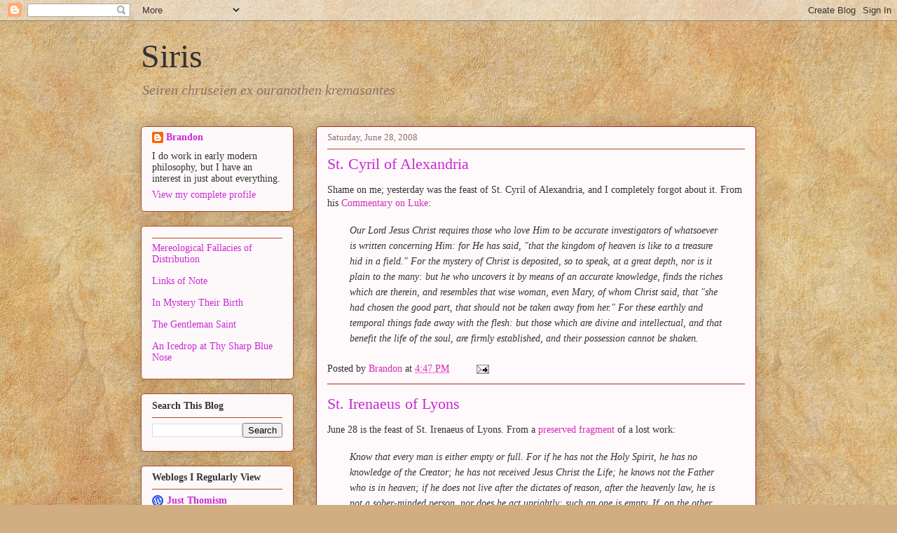

--- FILE ---
content_type: text/html; charset=UTF-8
request_url: https://branemrys.blogspot.com/2008_06_22_archive.html
body_size: 40604
content:
<!DOCTYPE html>
<html class='v2' dir='ltr' lang='en'>
<head>
<link href='https://www.blogger.com/static/v1/widgets/335934321-css_bundle_v2.css' rel='stylesheet' type='text/css'/>
<meta content='width=1100' name='viewport'/>
<meta content='text/html; charset=UTF-8' http-equiv='Content-Type'/>
<meta content='blogger' name='generator'/>
<link href='https://branemrys.blogspot.com/favicon.ico' rel='icon' type='image/x-icon'/>
<link href='http://branemrys.blogspot.com/2008_06_22_archive.html' rel='canonical'/>
<link rel="alternate" type="application/atom+xml" title="Siris - Atom" href="https://branemrys.blogspot.com/feeds/posts/default" />
<link rel="alternate" type="application/rss+xml" title="Siris - RSS" href="https://branemrys.blogspot.com/feeds/posts/default?alt=rss" />
<link rel="service.post" type="application/atom+xml" title="Siris - Atom" href="https://draft.blogger.com/feeds/7193878/posts/default" />
<!--Can't find substitution for tag [blog.ieCssRetrofitLinks]-->
<meta content='http://branemrys.blogspot.com/2008_06_22_archive.html' property='og:url'/>
<meta content='Siris' property='og:title'/>
<meta content='&lt;em&gt;Seiren chruseien ex ouranothen kremasantes&lt;/em&gt;' property='og:description'/>
<title>Siris: 06/22/08</title>
<style id='page-skin-1' type='text/css'><!--
/*
-----------------------------------------------
Blogger Template Style
Name:     Awesome Inc.
Designer: Tina Chen
URL:      tinachen.org
----------------------------------------------- */
/* Variable definitions
====================
<Variable name="keycolor" description="Main Color" type="color" default="#ffffff"/>
<Group description="Page" selector="body">
<Variable name="body.font" description="Font" type="font"
default="normal normal 13px Arial, Tahoma, Helvetica, FreeSans, sans-serif"/>
<Variable name="body.background.color" description="Background Color" type="color" default="#000000"/>
<Variable name="body.text.color" description="Text Color" type="color" default="#ffffff"/>
</Group>
<Group description="Links" selector=".main-inner">
<Variable name="link.color" description="Link Color" type="color" default="#888888"/>
<Variable name="link.visited.color" description="Visited Color" type="color" default="#444444"/>
<Variable name="link.hover.color" description="Hover Color" type="color" default="#cccccc"/>
</Group>
<Group description="Blog Title" selector=".header h1">
<Variable name="header.font" description="Title Font" type="font"
default="normal bold 40px Arial, Tahoma, Helvetica, FreeSans, sans-serif"/>
<Variable name="header.text.color" description="Title Color" type="color" default="#323232" />
<Variable name="header.background.color" description="Header Background" type="color" default="transparent" />
</Group>
<Group description="Blog Description" selector=".header .description">
<Variable name="description.font" description="Font" type="font"
default="normal normal 14px Arial, Tahoma, Helvetica, FreeSans, sans-serif"/>
<Variable name="description.text.color" description="Text Color" type="color"
default="#323232" />
</Group>
<Group description="Tabs Text" selector=".tabs-inner .widget li a">
<Variable name="tabs.font" description="Font" type="font"
default="normal bold 14px Arial, Tahoma, Helvetica, FreeSans, sans-serif"/>
<Variable name="tabs.text.color" description="Text Color" type="color" default="#323232"/>
<Variable name="tabs.selected.text.color" description="Selected Color" type="color" default="#323232"/>
</Group>
<Group description="Tabs Background" selector=".tabs-outer .PageList">
<Variable name="tabs.background.color" description="Background Color" type="color" default="#141414"/>
<Variable name="tabs.selected.background.color" description="Selected Color" type="color" default="#444444"/>
<Variable name="tabs.border.color" description="Border Color" type="color" default="#b04922"/>
</Group>
<Group description="Date Header" selector=".main-inner .widget h2.date-header, .main-inner .widget h2.date-header span">
<Variable name="date.font" description="Font" type="font"
default="normal normal 14px Arial, Tahoma, Helvetica, FreeSans, sans-serif"/>
<Variable name="date.text.color" description="Text Color" type="color" default="#666666"/>
<Variable name="date.border.color" description="Border Color" type="color" default="#b04922"/>
</Group>
<Group description="Post Title" selector="h3.post-title, h4, h3.post-title a">
<Variable name="post.title.font" description="Font" type="font"
default="normal bold 22px Arial, Tahoma, Helvetica, FreeSans, sans-serif"/>
<Variable name="post.title.text.color" description="Text Color" type="color" default="#323232"/>
</Group>
<Group description="Post Background" selector=".post">
<Variable name="post.background.color" description="Background Color" type="color" default="#fdf9fa" />
<Variable name="post.border.color" description="Border Color" type="color" default="#b04922" />
<Variable name="post.border.bevel.color" description="Bevel Color" type="color" default="#b04922"/>
</Group>
<Group description="Gadget Title" selector="h2">
<Variable name="widget.title.font" description="Font" type="font"
default="normal bold 14px Arial, Tahoma, Helvetica, FreeSans, sans-serif"/>
<Variable name="widget.title.text.color" description="Text Color" type="color" default="#323232"/>
</Group>
<Group description="Gadget Text" selector=".sidebar .widget">
<Variable name="widget.font" description="Font" type="font"
default="normal normal 14px Arial, Tahoma, Helvetica, FreeSans, sans-serif"/>
<Variable name="widget.text.color" description="Text Color" type="color" default="#323232"/>
<Variable name="widget.alternate.text.color" description="Alternate Color" type="color" default="#666666"/>
</Group>
<Group description="Gadget Links" selector=".sidebar .widget">
<Variable name="widget.link.color" description="Link Color" type="color" default="#d429b8"/>
<Variable name="widget.link.visited.color" description="Visited Color" type="color" default="#7c176c"/>
<Variable name="widget.link.hover.color" description="Hover Color" type="color" default="#d429b8"/>
</Group>
<Group description="Gadget Background" selector=".sidebar .widget">
<Variable name="widget.background.color" description="Background Color" type="color" default="#141414"/>
<Variable name="widget.border.color" description="Border Color" type="color" default="#222222"/>
<Variable name="widget.border.bevel.color" description="Bevel Color" type="color" default="#000000"/>
</Group>
<Group description="Sidebar Background" selector=".column-left-inner .column-right-inner">
<Variable name="widget.outer.background.color" description="Background Color" type="color" default="transparent" />
</Group>
<Group description="Images" selector=".main-inner">
<Variable name="image.background.color" description="Background Color" type="color" default="transparent"/>
<Variable name="image.border.color" description="Border Color" type="color" default="transparent"/>
</Group>
<Group description="Feed" selector=".blog-feeds">
<Variable name="feed.text.color" description="Text Color" type="color" default="#323232"/>
</Group>
<Group description="Feed Links" selector=".blog-feeds">
<Variable name="feed.link.color" description="Link Color" type="color" default="#d429b8"/>
<Variable name="feed.link.visited.color" description="Visited Color" type="color" default="#7c176c"/>
<Variable name="feed.link.hover.color" description="Hover Color" type="color" default="#d429b8"/>
</Group>
<Group description="Pager" selector=".blog-pager">
<Variable name="pager.background.color" description="Background Color" type="color" default="#fefafb" />
</Group>
<Group description="Footer" selector=".footer-outer">
<Variable name="footer.background.color" description="Background Color" type="color" default="#fdf9fa" />
<Variable name="footer.text.color" description="Text Color" type="color" default="#323232" />
</Group>
<Variable name="title.shadow.spread" description="Title Shadow" type="length" default="-1px" min="-1px" max="100px"/>
<Variable name="body.background" description="Body Background" type="background"
color="#fbf5f4"
default="$(color) none repeat scroll top left"/>
<Variable name="body.background.gradient.cap" description="Body Gradient Cap" type="url"
default="none"/>
<Variable name="body.background.size" description="Body Background Size" type="string" default="auto"/>
<Variable name="tabs.background.gradient" description="Tabs Background Gradient" type="url"
default="none"/>
<Variable name="header.background.gradient" description="Header Background Gradient" type="url" default="none" />
<Variable name="header.padding.top" description="Header Top Padding" type="length" default="22px" min="0" max="100px"/>
<Variable name="header.margin.top" description="Header Top Margin" type="length" default="0" min="0" max="100px"/>
<Variable name="header.margin.bottom" description="Header Bottom Margin" type="length" default="0" min="0" max="100px"/>
<Variable name="widget.padding.top" description="Widget Padding Top" type="length" default="8px" min="0" max="20px"/>
<Variable name="widget.padding.side" description="Widget Padding Side" type="length" default="15px" min="0" max="100px"/>
<Variable name="widget.outer.margin.top" description="Widget Top Margin" type="length" default="0" min="0" max="100px"/>
<Variable name="widget.outer.background.gradient" description="Gradient" type="url" default="none" />
<Variable name="widget.border.radius" description="Gadget Border Radius" type="length" default="0" min="0" max="100px"/>
<Variable name="outer.shadow.spread" description="Outer Shadow Size" type="length" default="0" min="0" max="100px"/>
<Variable name="date.header.border.radius.top" description="Date Header Border Radius Top" type="length" default="0" min="0" max="100px"/>
<Variable name="date.header.position" description="Date Header Position" type="length" default="15px" min="0" max="100px"/>
<Variable name="date.space" description="Date Space" type="length" default="30px" min="0" max="100px"/>
<Variable name="date.position" description="Date Float" type="string" default="static" />
<Variable name="date.padding.bottom" description="Date Padding Bottom" type="length" default="0" min="0" max="100px"/>
<Variable name="date.border.size" description="Date Border Size" type="length" default="0" min="0" max="10px"/>
<Variable name="date.background" description="Date Background" type="background" color="transparent"
default="$(color) none no-repeat scroll top left" />
<Variable name="date.first.border.radius.top" description="Date First top radius" type="length" default="5px" min="0" max="100px"/>
<Variable name="date.last.space.bottom" description="Date Last Space Bottom" type="length"
default="20px" min="0" max="100px"/>
<Variable name="date.last.border.radius.bottom" description="Date Last bottom radius" type="length" default="5px" min="0" max="100px"/>
<Variable name="post.first.padding.top" description="First Post Padding Top" type="length" default="0" min="0" max="100px"/>
<Variable name="image.shadow.spread" description="Image Shadow Size" type="length" default="0" min="0" max="100px"/>
<Variable name="image.border.radius" description="Image Border Radius" type="length" default="0" min="0" max="100px"/>
<Variable name="separator.outdent" description="Separator Outdent" type="length" default="15px" min="0" max="100px"/>
<Variable name="title.separator.border.size" description="Widget Title Border Size" type="length" default="1px" min="0" max="10px"/>
<Variable name="list.separator.border.size" description="List Separator Border Size" type="length" default="1px" min="0" max="10px"/>
<Variable name="shadow.spread" description="Shadow Size" type="length" default="0" min="0" max="100px"/>
<Variable name="startSide" description="Side where text starts in blog language" type="automatic" default="left"/>
<Variable name="endSide" description="Side where text ends in blog language" type="automatic" default="right"/>
<Variable name="date.side" description="Side where date header is placed" type="string" default="right"/>
<Variable name="pager.border.radius.top" description="Pager Border Top Radius" type="length" default="5px" min="0" max="100px"/>
<Variable name="pager.space.top" description="Pager Top Space" type="length" default="1em" min="0" max="20em"/>
<Variable name="footer.background.gradient" description="Background Gradient" type="url" default="none" />
<Variable name="mobile.background.size" description="Mobile Background Size" type="string"
default="auto"/>
<Variable name="mobile.background.overlay" description="Mobile Background Overlay" type="string"
default="transparent none repeat scroll top left"/>
<Variable name="mobile.button.color" description="Mobile Button Color" type="color" default="#ffffff" />
*/
/* Content
----------------------------------------------- */
body {
font: normal normal 14px Georgia, Utopia, 'Palatino Linotype', Palatino, serif;;
color: #323232;
background: #d0ae81 url(//themes.googleusercontent.com/image?id=1NpSBV_6Ldmxs4rsbCFvIwpxIqy6JGxU2pqvYXeKcMMtCLFP-uyDsOo2joHu3kH0nqVKA) repeat fixed top center /* Credit: bopshops (http://www.istockphoto.com/googleimages.php?id=9756086&platform=blogger) */;
}
html body .content-outer {
min-width: 0;
max-width: 100%;
width: 100%;
}
a:link {
text-decoration: none;
color: #d429b8;
}
a:visited {
text-decoration: none;
color: #7c176c;
}
a:hover {
text-decoration: underline;
color: #d429b8;
}
.body-fauxcolumn-outer .cap-top {
position: absolute;
z-index: 1;
height: 276px;
width: 100%;
background: transparent none repeat-x scroll top left;
_background-image: none;
}
/* Columns
----------------------------------------------- */
.content-inner {
padding: 0;
}
.header-inner .section {
margin: 0 16px;
}
.tabs-inner .section {
margin: 0 16px;
}
.main-inner {
padding-top: 30px;
}
.main-inner .column-center-inner,
.main-inner .column-left-inner,
.main-inner .column-right-inner {
padding: 0 5px;
}
*+html body .main-inner .column-center-inner {
margin-top: -30px;
}
#layout .main-inner .column-center-inner {
margin-top: 0;
}
/* Header
----------------------------------------------- */
.header-outer {
margin: 0 0 0 0;
background: transparent none repeat scroll 0 0;
}
.Header h1 {
font: normal normal 48px Georgia, Utopia, 'Palatino Linotype', Palatino, serif;;
color: #333333;
text-shadow: 0 0 -1px #000000;
}
.Header h1 a {
color: #333333;
}
.Header .description {
font: normal normal 20px Georgia, Utopia, 'Palatino Linotype', Palatino, serif;
color: #8f6f69;
}
.header-inner .Header .titlewrapper,
.header-inner .Header .descriptionwrapper {
padding-left: 0;
padding-right: 0;
margin-bottom: 0;
}
.header-inner .Header .titlewrapper {
padding-top: 22px;
}
/* Tabs
----------------------------------------------- */
.tabs-outer {
overflow: hidden;
position: relative;
background: #c9ad87 url(//www.blogblog.com/1kt/awesomeinc/tabs_gradient_light.png) repeat scroll 0 0;
}
#layout .tabs-outer {
overflow: visible;
}
.tabs-cap-top, .tabs-cap-bottom {
position: absolute;
width: 100%;
border-top: 1px solid #8f6f69;
}
.tabs-cap-bottom {
bottom: 0;
}
.tabs-inner .widget li a {
display: inline-block;
margin: 0;
padding: .6em 1.5em;
font: normal normal 13px Georgia, Utopia, 'Palatino Linotype', Palatino, serif;;
color: #323232;
border-top: 1px solid #8f6f69;
border-bottom: 1px solid #8f6f69;
border-left: 1px solid #8f6f69;
height: 16px;
line-height: 16px;
}
.tabs-inner .widget li:last-child a {
border-right: 1px solid #8f6f69;
}
.tabs-inner .widget li.selected a, .tabs-inner .widget li a:hover {
background: #6f604a url(//www.blogblog.com/1kt/awesomeinc/tabs_gradient_light.png) repeat-x scroll 0 -100px;
color: #ffffff;
}
/* Headings
----------------------------------------------- */
h2 {
font: normal bold 14px Georgia, Utopia, 'Palatino Linotype', Palatino, serif;;
color: #333333;
}
/* Widgets
----------------------------------------------- */
.main-inner .section {
margin: 0 27px;
padding: 0;
}
.main-inner .column-left-outer,
.main-inner .column-right-outer {
margin-top: 0;
}
#layout .main-inner .column-left-outer,
#layout .main-inner .column-right-outer {
margin-top: 0;
}
.main-inner .column-left-inner,
.main-inner .column-right-inner {
background: transparent none repeat 0 0;
-moz-box-shadow: 0 0 0 rgba(0, 0, 0, .2);
-webkit-box-shadow: 0 0 0 rgba(0, 0, 0, .2);
-goog-ms-box-shadow: 0 0 0 rgba(0, 0, 0, .2);
box-shadow: 0 0 0 rgba(0, 0, 0, .2);
-moz-border-radius: 5px;
-webkit-border-radius: 5px;
-goog-ms-border-radius: 5px;
border-radius: 5px;
}
#layout .main-inner .column-left-inner,
#layout .main-inner .column-right-inner {
margin-top: 0;
}
.sidebar .widget {
font: normal normal 14px Georgia, Utopia, 'Palatino Linotype', Palatino, serif;;
color: #333333;
}
.sidebar .widget a:link {
color: #c929d5;
}
.sidebar .widget a:visited {
color: #75177d;
}
.sidebar .widget a:hover {
color: #c929d5;
}
.sidebar .widget h2 {
text-shadow: 0 0 -1px #000000;
}
.main-inner .widget {
background-color: #fdf9fa;
border: 1px solid #b04922;
padding: 0 15px 15px;
margin: 20px -16px;
-moz-box-shadow: 0 0 20px rgba(0, 0, 0, .2);
-webkit-box-shadow: 0 0 20px rgba(0, 0, 0, .2);
-goog-ms-box-shadow: 0 0 20px rgba(0, 0, 0, .2);
box-shadow: 0 0 20px rgba(0, 0, 0, .2);
-moz-border-radius: 5px;
-webkit-border-radius: 5px;
-goog-ms-border-radius: 5px;
border-radius: 5px;
}
.main-inner .widget h2 {
margin: 0 -0;
padding: .6em 0 .5em;
border-bottom: 1px solid transparent;
}
.footer-inner .widget h2 {
padding: 0 0 .4em;
border-bottom: 1px solid transparent;
}
.main-inner .widget h2 + div, .footer-inner .widget h2 + div {
border-top: 1px solid #b04922;
padding-top: 8px;
}
.main-inner .widget .widget-content {
margin: 0 -0;
padding: 7px 0 0;
}
.main-inner .widget ul, .main-inner .widget #ArchiveList ul.flat {
margin: -8px -15px 0;
padding: 0;
list-style: none;
}
.main-inner .widget #ArchiveList {
margin: -8px 0 0;
}
.main-inner .widget ul li, .main-inner .widget #ArchiveList ul.flat li {
padding: .5em 15px;
text-indent: 0;
color: #656565;
border-top: 0 solid #b04922;
border-bottom: 1px solid transparent;
}
.main-inner .widget #ArchiveList ul li {
padding-top: .25em;
padding-bottom: .25em;
}
.main-inner .widget ul li:first-child, .main-inner .widget #ArchiveList ul.flat li:first-child {
border-top: none;
}
.main-inner .widget ul li:last-child, .main-inner .widget #ArchiveList ul.flat li:last-child {
border-bottom: none;
}
.post-body {
position: relative;
}
.main-inner .widget .post-body ul {
padding: 0 2.5em;
margin: .5em 0;
list-style: disc;
}
.main-inner .widget .post-body ul li {
padding: 0.25em 0;
margin-bottom: .25em;
color: #323232;
border: none;
}
.footer-inner .widget ul {
padding: 0;
list-style: none;
}
.widget .zippy {
color: #656565;
}
/* Posts
----------------------------------------------- */
body .main-inner .Blog {
padding: 0;
margin-bottom: 1em;
background-color: transparent;
border: none;
-moz-box-shadow: 0 0 0 rgba(0, 0, 0, 0);
-webkit-box-shadow: 0 0 0 rgba(0, 0, 0, 0);
-goog-ms-box-shadow: 0 0 0 rgba(0, 0, 0, 0);
box-shadow: 0 0 0 rgba(0, 0, 0, 0);
}
.main-inner .section:last-child .Blog:last-child {
padding: 0;
margin-bottom: 1em;
}
.main-inner .widget h2.date-header {
margin: 0 -15px 1px;
padding: 0 0 0 0;
font: normal normal 13px Georgia, Utopia, 'Palatino Linotype', Palatino, serif;;
color: #8f6f69;
background: transparent none no-repeat scroll top left;
border-top: 0 solid #b12722;
border-bottom: 1px solid transparent;
-moz-border-radius-topleft: 0;
-moz-border-radius-topright: 0;
-webkit-border-top-left-radius: 0;
-webkit-border-top-right-radius: 0;
border-top-left-radius: 0;
border-top-right-radius: 0;
position: static;
bottom: 100%;
right: 15px;
text-shadow: 0 0 -1px #000000;
}
.main-inner .widget h2.date-header span {
font: normal normal 13px Georgia, Utopia, 'Palatino Linotype', Palatino, serif;;
display: block;
padding: .5em 15px;
border-left: 0 solid #b12722;
border-right: 0 solid #b12722;
}
.date-outer {
position: relative;
margin: 30px 0 20px;
padding: 0 15px;
background-color: #fefafb;
border: 1px solid #b12722;
-moz-box-shadow: 0 0 20px rgba(0, 0, 0, .2);
-webkit-box-shadow: 0 0 20px rgba(0, 0, 0, .2);
-goog-ms-box-shadow: 0 0 20px rgba(0, 0, 0, .2);
box-shadow: 0 0 20px rgba(0, 0, 0, .2);
-moz-border-radius: 5px;
-webkit-border-radius: 5px;
-goog-ms-border-radius: 5px;
border-radius: 5px;
}
.date-outer:first-child {
margin-top: 0;
}
.date-outer:last-child {
margin-bottom: 20px;
-moz-border-radius-bottomleft: 5px;
-moz-border-radius-bottomright: 5px;
-webkit-border-bottom-left-radius: 5px;
-webkit-border-bottom-right-radius: 5px;
-goog-ms-border-bottom-left-radius: 5px;
-goog-ms-border-bottom-right-radius: 5px;
border-bottom-left-radius: 5px;
border-bottom-right-radius: 5px;
}
.date-posts {
margin: 0 -0;
padding: 0 0;
clear: both;
}
.post-outer, .inline-ad {
border-top: 1px solid #b12722;
margin: 0 -0;
padding: 15px 0;
}
.post-outer {
padding-bottom: 10px;
}
.post-outer:first-child {
padding-top: 0;
border-top: none;
}
.post-outer:last-child, .inline-ad:last-child {
border-bottom: none;
}
.post-body {
position: relative;
}
.post-body img {
padding: 8px;
background: #ffffff;
border: 1px solid #cbcbcb;
-moz-box-shadow: 0 0 20px rgba(0, 0, 0, .2);
-webkit-box-shadow: 0 0 20px rgba(0, 0, 0, .2);
box-shadow: 0 0 20px rgba(0, 0, 0, .2);
-moz-border-radius: 5px;
-webkit-border-radius: 5px;
border-radius: 5px;
}
h3.post-title, h4 {
font: normal normal 22px Georgia, Utopia, 'Palatino Linotype', Palatino, serif;
color: #c929d5;
}
h3.post-title a {
font: normal normal 22px Georgia, Utopia, 'Palatino Linotype', Palatino, serif;
color: #c929d5;
}
h3.post-title a:hover {
color: #d429b8;
text-decoration: underline;
}
.post-header {
margin: 0 0 1em;
}
.post-body {
line-height: 1.4;
}
.post-outer h2 {
color: #323232;
}
.post-footer {
margin: 1.5em 0 0;
}
#blog-pager {
padding: 15px;
font-size: 120%;
background-color: #fefafb;
border: 1px solid #b04922;
-moz-box-shadow: 0 0 20px rgba(0, 0, 0, .2);
-webkit-box-shadow: 0 0 20px rgba(0, 0, 0, .2);
-goog-ms-box-shadow: 0 0 20px rgba(0, 0, 0, .2);
box-shadow: 0 0 20px rgba(0, 0, 0, .2);
-moz-border-radius: 5px;
-webkit-border-radius: 5px;
-goog-ms-border-radius: 5px;
border-radius: 5px;
-moz-border-radius-topleft: 5px;
-moz-border-radius-topright: 5px;
-webkit-border-top-left-radius: 5px;
-webkit-border-top-right-radius: 5px;
-goog-ms-border-top-left-radius: 5px;
-goog-ms-border-top-right-radius: 5px;
border-top-left-radius: 5px;
border-top-right-radius-topright: 5px;
margin-top: 1em;
}
.blog-feeds, .post-feeds {
margin: 1em 0;
text-align: center;
color: #333333;
}
.blog-feeds a, .post-feeds a {
color: #c929d5;
}
.blog-feeds a:visited, .post-feeds a:visited {
color: #75177d;
}
.blog-feeds a:hover, .post-feeds a:hover {
color: #c929d5;
}
.post-outer .comments {
margin-top: 2em;
}
/* Comments
----------------------------------------------- */
.comments .comments-content .icon.blog-author {
background-repeat: no-repeat;
background-image: url([data-uri]);
}
.comments .comments-content .loadmore a {
border-top: 1px solid #8f6f69;
border-bottom: 1px solid #8f6f69;
}
.comments .continue {
border-top: 2px solid #8f6f69;
}
/* Footer
----------------------------------------------- */
.footer-outer {
margin: -20px 0 -1px;
padding: 20px 0 0;
color: #333333;
overflow: hidden;
}
.footer-fauxborder-left {
border-top: 1px solid #b04922;
background: #fefafb none repeat scroll 0 0;
-moz-box-shadow: 0 0 20px rgba(0, 0, 0, .2);
-webkit-box-shadow: 0 0 20px rgba(0, 0, 0, .2);
-goog-ms-box-shadow: 0 0 20px rgba(0, 0, 0, .2);
box-shadow: 0 0 20px rgba(0, 0, 0, .2);
margin: 0 -20px;
}
/* Mobile
----------------------------------------------- */
body.mobile {
background-size: auto;
}
.mobile .body-fauxcolumn-outer {
background: transparent none repeat scroll top left;
}
*+html body.mobile .main-inner .column-center-inner {
margin-top: 0;
}
.mobile .main-inner .widget {
padding: 0 0 15px;
}
.mobile .main-inner .widget h2 + div,
.mobile .footer-inner .widget h2 + div {
border-top: none;
padding-top: 0;
}
.mobile .footer-inner .widget h2 {
padding: 0.5em 0;
border-bottom: none;
}
.mobile .main-inner .widget .widget-content {
margin: 0;
padding: 7px 0 0;
}
.mobile .main-inner .widget ul,
.mobile .main-inner .widget #ArchiveList ul.flat {
margin: 0 -15px 0;
}
.mobile .main-inner .widget h2.date-header {
right: 0;
}
.mobile .date-header span {
padding: 0.4em 0;
}
.mobile .date-outer:first-child {
margin-bottom: 0;
border: 1px solid #b12722;
-moz-border-radius-topleft: 5px;
-moz-border-radius-topright: 5px;
-webkit-border-top-left-radius: 5px;
-webkit-border-top-right-radius: 5px;
-goog-ms-border-top-left-radius: 5px;
-goog-ms-border-top-right-radius: 5px;
border-top-left-radius: 5px;
border-top-right-radius: 5px;
}
.mobile .date-outer {
border-color: #b12722;
border-width: 0 1px 1px;
}
.mobile .date-outer:last-child {
margin-bottom: 0;
}
.mobile .main-inner {
padding: 0;
}
.mobile .header-inner .section {
margin: 0;
}
.mobile .post-outer, .mobile .inline-ad {
padding: 5px 0;
}
.mobile .tabs-inner .section {
margin: 0 10px;
}
.mobile .main-inner .widget h2 {
margin: 0;
padding: 0;
}
.mobile .main-inner .widget h2.date-header span {
padding: 0;
}
.mobile .main-inner .widget .widget-content {
margin: 0;
padding: 7px 0 0;
}
.mobile #blog-pager {
border: 1px solid transparent;
background: #fefafb none repeat scroll 0 0;
}
.mobile .main-inner .column-left-inner,
.mobile .main-inner .column-right-inner {
background: transparent none repeat 0 0;
-moz-box-shadow: none;
-webkit-box-shadow: none;
-goog-ms-box-shadow: none;
box-shadow: none;
}
.mobile .date-posts {
margin: 0;
padding: 0;
}
.mobile .footer-fauxborder-left {
margin: 0;
border-top: inherit;
}
.mobile .main-inner .section:last-child .Blog:last-child {
margin-bottom: 0;
}
.mobile-index-contents {
color: #323232;
}
.mobile .mobile-link-button {
background: #d429b8 url(//www.blogblog.com/1kt/awesomeinc/tabs_gradient_light.png) repeat scroll 0 0;
}
.mobile-link-button a:link, .mobile-link-button a:visited {
color: #ffffff;
}
.mobile .tabs-inner .PageList .widget-content {
background: transparent;
border-top: 1px solid;
border-color: #8f6f69;
color: #323232;
}
.mobile .tabs-inner .PageList .widget-content .pagelist-arrow {
border-left: 1px solid #8f6f69;
}
blockquote {
font-style:italic;
padding:0 32px;
line-height:1.6;
margin:0 0 .6em 0;
}
--></style>
<style id='template-skin-1' type='text/css'><!--
body {
min-width: 910px;
}
.content-outer, .content-fauxcolumn-outer, .region-inner {
min-width: 910px;
max-width: 910px;
_width: 910px;
}
.main-inner .columns {
padding-left: 250px;
padding-right: 0px;
}
.main-inner .fauxcolumn-center-outer {
left: 250px;
right: 0px;
/* IE6 does not respect left and right together */
_width: expression(this.parentNode.offsetWidth -
parseInt("250px") -
parseInt("0px") + 'px');
}
.main-inner .fauxcolumn-left-outer {
width: 250px;
}
.main-inner .fauxcolumn-right-outer {
width: 0px;
}
.main-inner .column-left-outer {
width: 250px;
right: 100%;
margin-left: -250px;
}
.main-inner .column-right-outer {
width: 0px;
margin-right: -0px;
}
#layout {
min-width: 0;
}
#layout .content-outer {
min-width: 0;
width: 800px;
}
#layout .region-inner {
min-width: 0;
width: auto;
}
body#layout div.add_widget {
padding: 8px;
}
body#layout div.add_widget a {
margin-left: 32px;
}
--></style>
<style>
    body {background-image:url(\/\/themes.googleusercontent.com\/image?id=1NpSBV_6Ldmxs4rsbCFvIwpxIqy6JGxU2pqvYXeKcMMtCLFP-uyDsOo2joHu3kH0nqVKA);}
    
@media (max-width: 200px) { body {background-image:url(\/\/themes.googleusercontent.com\/image?id=1NpSBV_6Ldmxs4rsbCFvIwpxIqy6JGxU2pqvYXeKcMMtCLFP-uyDsOo2joHu3kH0nqVKA&options=w200);}}
@media (max-width: 400px) and (min-width: 201px) { body {background-image:url(\/\/themes.googleusercontent.com\/image?id=1NpSBV_6Ldmxs4rsbCFvIwpxIqy6JGxU2pqvYXeKcMMtCLFP-uyDsOo2joHu3kH0nqVKA&options=w400);}}
@media (max-width: 800px) and (min-width: 401px) { body {background-image:url(\/\/themes.googleusercontent.com\/image?id=1NpSBV_6Ldmxs4rsbCFvIwpxIqy6JGxU2pqvYXeKcMMtCLFP-uyDsOo2joHu3kH0nqVKA&options=w800);}}
@media (max-width: 1200px) and (min-width: 801px) { body {background-image:url(\/\/themes.googleusercontent.com\/image?id=1NpSBV_6Ldmxs4rsbCFvIwpxIqy6JGxU2pqvYXeKcMMtCLFP-uyDsOo2joHu3kH0nqVKA&options=w1200);}}
/* Last tag covers anything over one higher than the previous max-size cap. */
@media (min-width: 1201px) { body {background-image:url(\/\/themes.googleusercontent.com\/image?id=1NpSBV_6Ldmxs4rsbCFvIwpxIqy6JGxU2pqvYXeKcMMtCLFP-uyDsOo2joHu3kH0nqVKA&options=w1600);}}
  </style>
<link href='https://draft.blogger.com/dyn-css/authorization.css?targetBlogID=7193878&amp;zx=9bb2390b-9914-4d67-a528-d8d40bbe72e3' media='none' onload='if(media!=&#39;all&#39;)media=&#39;all&#39;' rel='stylesheet'/><noscript><link href='https://draft.blogger.com/dyn-css/authorization.css?targetBlogID=7193878&amp;zx=9bb2390b-9914-4d67-a528-d8d40bbe72e3' rel='stylesheet'/></noscript>
<meta name='google-adsense-platform-account' content='ca-host-pub-1556223355139109'/>
<meta name='google-adsense-platform-domain' content='blogspot.com'/>

</head>
<body class='loading'>
<div class='navbar section' id='navbar' name='Navbar'><div class='widget Navbar' data-version='1' id='Navbar1'><script type="text/javascript">
    function setAttributeOnload(object, attribute, val) {
      if(window.addEventListener) {
        window.addEventListener('load',
          function(){ object[attribute] = val; }, false);
      } else {
        window.attachEvent('onload', function(){ object[attribute] = val; });
      }
    }
  </script>
<div id="navbar-iframe-container"></div>
<script type="text/javascript" src="https://apis.google.com/js/platform.js"></script>
<script type="text/javascript">
      gapi.load("gapi.iframes:gapi.iframes.style.bubble", function() {
        if (gapi.iframes && gapi.iframes.getContext) {
          gapi.iframes.getContext().openChild({
              url: 'https://draft.blogger.com/navbar/7193878?origin\x3dhttps://branemrys.blogspot.com',
              where: document.getElementById("navbar-iframe-container"),
              id: "navbar-iframe"
          });
        }
      });
    </script><script type="text/javascript">
(function() {
var script = document.createElement('script');
script.type = 'text/javascript';
script.src = '//pagead2.googlesyndication.com/pagead/js/google_top_exp.js';
var head = document.getElementsByTagName('head')[0];
if (head) {
head.appendChild(script);
}})();
</script>
</div></div>
<div class='body-fauxcolumns'>
<div class='fauxcolumn-outer body-fauxcolumn-outer'>
<div class='cap-top'>
<div class='cap-left'></div>
<div class='cap-right'></div>
</div>
<div class='fauxborder-left'>
<div class='fauxborder-right'></div>
<div class='fauxcolumn-inner'>
</div>
</div>
<div class='cap-bottom'>
<div class='cap-left'></div>
<div class='cap-right'></div>
</div>
</div>
</div>
<div class='content'>
<div class='content-fauxcolumns'>
<div class='fauxcolumn-outer content-fauxcolumn-outer'>
<div class='cap-top'>
<div class='cap-left'></div>
<div class='cap-right'></div>
</div>
<div class='fauxborder-left'>
<div class='fauxborder-right'></div>
<div class='fauxcolumn-inner'>
</div>
</div>
<div class='cap-bottom'>
<div class='cap-left'></div>
<div class='cap-right'></div>
</div>
</div>
</div>
<div class='content-outer'>
<div class='content-cap-top cap-top'>
<div class='cap-left'></div>
<div class='cap-right'></div>
</div>
<div class='fauxborder-left content-fauxborder-left'>
<div class='fauxborder-right content-fauxborder-right'></div>
<div class='content-inner'>
<header>
<div class='header-outer'>
<div class='header-cap-top cap-top'>
<div class='cap-left'></div>
<div class='cap-right'></div>
</div>
<div class='fauxborder-left header-fauxborder-left'>
<div class='fauxborder-right header-fauxborder-right'></div>
<div class='region-inner header-inner'>
<div class='header section' id='header' name='Header'><div class='widget Header' data-version='1' id='Header1'>
<div id='header-inner'>
<div class='titlewrapper'>
<h1 class='title'>
<a href='https://branemrys.blogspot.com/'>
<a href="http://branemrys.blogspot.com/">Siris</a>
</a>
</h1>
</div>
<div class='descriptionwrapper'>
<p class='description'><span><em>Seiren chruseien ex ouranothen kremasantes</em></span></p>
</div>
</div>
</div></div>
</div>
</div>
<div class='header-cap-bottom cap-bottom'>
<div class='cap-left'></div>
<div class='cap-right'></div>
</div>
</div>
</header>
<div class='tabs-outer'>
<div class='tabs-cap-top cap-top'>
<div class='cap-left'></div>
<div class='cap-right'></div>
</div>
<div class='fauxborder-left tabs-fauxborder-left'>
<div class='fauxborder-right tabs-fauxborder-right'></div>
<div class='region-inner tabs-inner'>
<div class='tabs no-items section' id='crosscol' name='Cross-Column'></div>
<div class='tabs no-items section' id='crosscol-overflow' name='Cross-Column 2'></div>
</div>
</div>
<div class='tabs-cap-bottom cap-bottom'>
<div class='cap-left'></div>
<div class='cap-right'></div>
</div>
</div>
<div class='main-outer'>
<div class='main-cap-top cap-top'>
<div class='cap-left'></div>
<div class='cap-right'></div>
</div>
<div class='fauxborder-left main-fauxborder-left'>
<div class='fauxborder-right main-fauxborder-right'></div>
<div class='region-inner main-inner'>
<div class='columns fauxcolumns'>
<div class='fauxcolumn-outer fauxcolumn-center-outer'>
<div class='cap-top'>
<div class='cap-left'></div>
<div class='cap-right'></div>
</div>
<div class='fauxborder-left'>
<div class='fauxborder-right'></div>
<div class='fauxcolumn-inner'>
</div>
</div>
<div class='cap-bottom'>
<div class='cap-left'></div>
<div class='cap-right'></div>
</div>
</div>
<div class='fauxcolumn-outer fauxcolumn-left-outer'>
<div class='cap-top'>
<div class='cap-left'></div>
<div class='cap-right'></div>
</div>
<div class='fauxborder-left'>
<div class='fauxborder-right'></div>
<div class='fauxcolumn-inner'>
</div>
</div>
<div class='cap-bottom'>
<div class='cap-left'></div>
<div class='cap-right'></div>
</div>
</div>
<div class='fauxcolumn-outer fauxcolumn-right-outer'>
<div class='cap-top'>
<div class='cap-left'></div>
<div class='cap-right'></div>
</div>
<div class='fauxborder-left'>
<div class='fauxborder-right'></div>
<div class='fauxcolumn-inner'>
</div>
</div>
<div class='cap-bottom'>
<div class='cap-left'></div>
<div class='cap-right'></div>
</div>
</div>
<!-- corrects IE6 width calculation -->
<div class='columns-inner'>
<div class='column-center-outer'>
<div class='column-center-inner'>
<div class='main section' id='main' name='Main'><div class='widget Blog' data-version='1' id='Blog1'>
<div class='blog-posts hfeed'>

          <div class="date-outer">
        
<h2 class='date-header'><span>Saturday, June 28, 2008</span></h2>

          <div class="date-posts">
        
<div class='post-outer'>
<div class='post hentry uncustomized-post-template' itemprop='blogPost' itemscope='itemscope' itemtype='http://schema.org/BlogPosting'>
<meta content='7193878' itemprop='blogId'/>
<meta content='8389673637635498486' itemprop='postId'/>
<a name='8389673637635498486'></a>
<h3 class='post-title entry-title' itemprop='name'>
<a href='https://branemrys.blogspot.com/2008/06/st-cyril-of-alexandria.html'>St. Cyril of Alexandria</a>
</h3>
<div class='post-header'>
<div class='post-header-line-1'></div>
</div>
<div class='post-body entry-content' id='post-body-8389673637635498486' itemprop='description articleBody'>
Shame on me; yesterday was the feast of St. Cyril of Alexandria, and I completely forgot about it. From his <a href="http://www.tertullian.org/fathers/cyril_on_luke_14_sermons_146_156.htm">Commentary on Luke</a>:<br /><br /><blockquote>Our Lord Jesus Christ requires those who love Him to be accurate investigators of whatsoever is written concerning Him: for He has said, "that the kingdom of heaven is like to a treasure hid in a field." For the mystery of Christ is deposited, so to speak, at a great depth, nor is it plain to the many: but he who uncovers it by means of an accurate knowledge, finds the riches which are therein, and resembles that wise woman, even Mary, of whom Christ said, that "she had chosen the good part, that should not be taken away from her." For these earthly and temporal things fade away with the flesh: but those which are divine and intellectual, and that benefit the life of the soul, are firmly established, and their possession cannot be shaken. </blockquote>
<div style='clear: both;'></div>
</div>
<div class='post-footer'>
<div class='post-footer-line post-footer-line-1'>
<span class='post-author vcard'>
Posted by
<span class='fn' itemprop='author' itemscope='itemscope' itemtype='http://schema.org/Person'>
<meta content='https://draft.blogger.com/profile/06698839146562734910' itemprop='url'/>
<a class='g-profile' href='https://draft.blogger.com/profile/06698839146562734910' rel='author' title='author profile'>
<span itemprop='name'>Brandon</span>
</a>
</span>
</span>
<span class='post-timestamp'>
at
<meta content='http://branemrys.blogspot.com/2008/06/st-cyril-of-alexandria.html' itemprop='url'/>
<a class='timestamp-link' href='https://branemrys.blogspot.com/2008/06/st-cyril-of-alexandria.html' rel='bookmark' title='permanent link'><abbr class='published' itemprop='datePublished' title='2008-06-28T16:47:00-05:00'>4:47 PM</abbr></a>
</span>
<span class='post-comment-link'>
</span>
<span class='post-icons'>
<span class='item-action'>
<a href='https://draft.blogger.com/email-post/7193878/8389673637635498486' title='Email Post'>
<img alt='' class='icon-action' height='13' src='https://resources.blogblog.com/img/icon18_email.gif' width='18'/>
</a>
</span>
</span>
<div class='post-share-buttons goog-inline-block'>
</div>
</div>
<div class='post-footer-line post-footer-line-2'>
<span class='post-labels'>
</span>
</div>
<div class='post-footer-line post-footer-line-3'>
<span class='post-location'>
</span>
</div>
</div>
</div>
</div>
<div class='post-outer'>
<div class='post hentry uncustomized-post-template' itemprop='blogPost' itemscope='itemscope' itemtype='http://schema.org/BlogPosting'>
<meta content='7193878' itemprop='blogId'/>
<meta content='3113654276302430411' itemprop='postId'/>
<a name='3113654276302430411'></a>
<h3 class='post-title entry-title' itemprop='name'>
<a href='https://branemrys.blogspot.com/2008/06/st-irenaeus-of-lyons.html'>St. Irenaeus of  Lyons</a>
</h3>
<div class='post-header'>
<div class='post-header-line-1'></div>
</div>
<div class='post-body entry-content' id='post-body-3113654276302430411' itemprop='description articleBody'>
June 28 is the feast of St. Irenaeus of Lyons. From a <a href="http://www.newadvent.org/fathers/0134.htm">preserved fragment</a> of a lost work:<br /><br /><blockquote>Know that every man is either empty or full. For if he has not the Holy Spirit, he has no knowledge of the Creator; he has not received Jesus Christ the Life; he knows not the Father who is in heaven; if he does not live after the dictates of reason, after the heavenly law, he is not a sober-minded person, nor does he act uprightly: such an one is empty. If, on the other hand, he receives God, who says, I will dwell with them, and walk in them, and I will be their God[Leviticus 26:12], such an one is not empty, but full.</blockquote>
<div style='clear: both;'></div>
</div>
<div class='post-footer'>
<div class='post-footer-line post-footer-line-1'>
<span class='post-author vcard'>
Posted by
<span class='fn' itemprop='author' itemscope='itemscope' itemtype='http://schema.org/Person'>
<meta content='https://draft.blogger.com/profile/06698839146562734910' itemprop='url'/>
<a class='g-profile' href='https://draft.blogger.com/profile/06698839146562734910' rel='author' title='author profile'>
<span itemprop='name'>Brandon</span>
</a>
</span>
</span>
<span class='post-timestamp'>
at
<meta content='http://branemrys.blogspot.com/2008/06/st-irenaeus-of-lyons.html' itemprop='url'/>
<a class='timestamp-link' href='https://branemrys.blogspot.com/2008/06/st-irenaeus-of-lyons.html' rel='bookmark' title='permanent link'><abbr class='published' itemprop='datePublished' title='2008-06-28T16:42:00-05:00'>4:42 PM</abbr></a>
</span>
<span class='post-comment-link'>
</span>
<span class='post-icons'>
<span class='item-action'>
<a href='https://draft.blogger.com/email-post/7193878/3113654276302430411' title='Email Post'>
<img alt='' class='icon-action' height='13' src='https://resources.blogblog.com/img/icon18_email.gif' width='18'/>
</a>
</span>
</span>
<div class='post-share-buttons goog-inline-block'>
</div>
</div>
<div class='post-footer-line post-footer-line-2'>
<span class='post-labels'>
</span>
</div>
<div class='post-footer-line post-footer-line-3'>
<span class='post-location'>
</span>
</div>
</div>
</div>
</div>

          </div></div>
        

          <div class="date-outer">
        
<h2 class='date-header'><span>Friday, June 27, 2008</span></h2>

          <div class="date-posts">
        
<div class='post-outer'>
<div class='post hentry uncustomized-post-template' itemprop='blogPost' itemscope='itemscope' itemtype='http://schema.org/BlogPosting'>
<meta content='7193878' itemprop='blogId'/>
<meta content='345916323224271972' itemprop='postId'/>
<a name='345916323224271972'></a>
<h3 class='post-title entry-title' itemprop='name'>
<a href='https://branemrys.blogspot.com/2008/06/quotable-quote.html'>Quotable Quote</a>
</h3>
<div class='post-header'>
<div class='post-header-line-1'></div>
</div>
<div class='post-body entry-content' id='post-body-345916323224271972' itemprop='description articleBody'>
Jeff Miller <a href="http://www.splendoroftruth.com/curtjester/archives/2008/06/torture-is-a-mo.php">in fine form</a> at "The Curt Jester":<br /><br /><blockquote>The section on loving our enemies is fairly good and is certainly a part of the dialogue about torture. I am reminded of St. Paul writing in the Book of Romans.<br /><br />'No, "if your enemy is hungry, feed him; if he is thirsty, give him drink; for by so doing you will heap burning coals upon his head." Do not be overcome by evil, but overcome evil with good.'<br /><br />Those who justify torture get it backwards and want to eliminate the middle man of doing good and go straight to pouring burning coals on their heads.</blockquote>
<div style='clear: both;'></div>
</div>
<div class='post-footer'>
<div class='post-footer-line post-footer-line-1'>
<span class='post-author vcard'>
Posted by
<span class='fn' itemprop='author' itemscope='itemscope' itemtype='http://schema.org/Person'>
<meta content='https://draft.blogger.com/profile/06698839146562734910' itemprop='url'/>
<a class='g-profile' href='https://draft.blogger.com/profile/06698839146562734910' rel='author' title='author profile'>
<span itemprop='name'>Brandon</span>
</a>
</span>
</span>
<span class='post-timestamp'>
at
<meta content='http://branemrys.blogspot.com/2008/06/quotable-quote.html' itemprop='url'/>
<a class='timestamp-link' href='https://branemrys.blogspot.com/2008/06/quotable-quote.html' rel='bookmark' title='permanent link'><abbr class='published' itemprop='datePublished' title='2008-06-27T16:56:00-05:00'>4:56 PM</abbr></a>
</span>
<span class='post-comment-link'>
</span>
<span class='post-icons'>
<span class='item-action'>
<a href='https://draft.blogger.com/email-post/7193878/345916323224271972' title='Email Post'>
<img alt='' class='icon-action' height='13' src='https://resources.blogblog.com/img/icon18_email.gif' width='18'/>
</a>
</span>
</span>
<div class='post-share-buttons goog-inline-block'>
</div>
</div>
<div class='post-footer-line post-footer-line-2'>
<span class='post-labels'>
</span>
</div>
<div class='post-footer-line post-footer-line-3'>
<span class='post-location'>
</span>
</div>
</div>
</div>
</div>
<div class='post-outer'>
<div class='post hentry uncustomized-post-template' itemprop='blogPost' itemscope='itemscope' itemtype='http://schema.org/BlogPosting'>
<meta content='7193878' itemprop='blogId'/>
<meta content='6419002910738949023' itemprop='postId'/>
<a name='6419002910738949023'></a>
<h3 class='post-title entry-title' itemprop='name'>
<a href='https://branemrys.blogspot.com/2008/06/model-for-writing.html'>Model for Writing</a>
</h3>
<div class='post-header'>
<div class='post-header-line-1'></div>
</div>
<div class='post-body entry-content' id='post-body-6419002910738949023' itemprop='description articleBody'>
At "Leiter Reports" there's a post about whom <a href="http://leiterreports.typepad.com/blog/2008/06/philosophers-wi.html">one should recommend (to students) as models for writing</a>. I've always liked the recommendation one of the UToronto professors -- Doug Hutchinson, if I remember correctly -- once made to his students: see if you can imagine <a href="http://www.cbc.ca/national/blog/video/rex_murphy/">Rex Murphy</a> putting it that way.
<div style='clear: both;'></div>
</div>
<div class='post-footer'>
<div class='post-footer-line post-footer-line-1'>
<span class='post-author vcard'>
Posted by
<span class='fn' itemprop='author' itemscope='itemscope' itemtype='http://schema.org/Person'>
<meta content='https://draft.blogger.com/profile/06698839146562734910' itemprop='url'/>
<a class='g-profile' href='https://draft.blogger.com/profile/06698839146562734910' rel='author' title='author profile'>
<span itemprop='name'>Brandon</span>
</a>
</span>
</span>
<span class='post-timestamp'>
at
<meta content='http://branemrys.blogspot.com/2008/06/model-for-writing.html' itemprop='url'/>
<a class='timestamp-link' href='https://branemrys.blogspot.com/2008/06/model-for-writing.html' rel='bookmark' title='permanent link'><abbr class='published' itemprop='datePublished' title='2008-06-27T15:41:00-05:00'>3:41 PM</abbr></a>
</span>
<span class='post-comment-link'>
</span>
<span class='post-icons'>
<span class='item-action'>
<a href='https://draft.blogger.com/email-post/7193878/6419002910738949023' title='Email Post'>
<img alt='' class='icon-action' height='13' src='https://resources.blogblog.com/img/icon18_email.gif' width='18'/>
</a>
</span>
</span>
<div class='post-share-buttons goog-inline-block'>
</div>
</div>
<div class='post-footer-line post-footer-line-2'>
<span class='post-labels'>
</span>
</div>
<div class='post-footer-line post-footer-line-3'>
<span class='post-location'>
</span>
</div>
</div>
</div>
</div>

          </div></div>
        

          <div class="date-outer">
        
<h2 class='date-header'><span>Thursday, June 26, 2008</span></h2>

          <div class="date-posts">
        
<div class='post-outer'>
<div class='post hentry uncustomized-post-template' itemprop='blogPost' itemscope='itemscope' itemtype='http://schema.org/BlogPosting'>
<meta content='7193878' itemprop='blogId'/>
<meta content='4525416550860137741' itemprop='postId'/>
<a name='4525416550860137741'></a>
<h3 class='post-title entry-title' itemprop='name'>
<a href='https://branemrys.blogspot.com/2008/06/consent-of-governed.html'>Consent of the Governed</a>
</h3>
<div class='post-header'>
<div class='post-header-line-1'></div>
</div>
<div class='post-body entry-content' id='post-body-4525416550860137741' itemprop='description articleBody'>
<blockquote>A law, properly speaking, regards first and foremost the order to the common good. Now to order anything to the common good, belongs either to the whole people, or to someone who is the viceregent of the whole people. And therefore the making of a law belongs either to the whole people or to a public personage who has care of the whole people: since in all other matters the directing of anything to the end concerns him to whom the end belongs. </blockquote><br />Thomas Aquinas, <a href="http://www.newadvent.org/summa/2090.htm#article3">ST 1-2.90.3</a><br /><br /><blockquote>Accordingly, the best form of government is in a state or kingdom, where one is given the power to preside over all; while under him are others having governing powers: and yet a government of this kind is <strong>shared by all</strong> [ad omnes pertinet], both because <strong>all are eligible to govern</strong> [ex omnibus eligi possunt], and because <strong>the rulers are chosen by all</strong> [ab omnibus eliguntur]. For this is the best form of polity, being partly kingdom, since there is one at the head of all; partly aristocracy, in so far as a number of persons are set in authority; partly democracy, i.e. <strong>government by the people</strong> [potestate populi], in so far as <strong>the rulers can be chosen from the people</strong> [ex popularibus possunt eligi principes], and <strong>the people have the right to choose their rulers</strong> [ad populum pertinet electio principum]. </blockquote><br /><a href="http://www.newadvent.org/summa/2105.htm#article1">ST 1-2ae.105.1</a>
<div style='clear: both;'></div>
</div>
<div class='post-footer'>
<div class='post-footer-line post-footer-line-1'>
<span class='post-author vcard'>
Posted by
<span class='fn' itemprop='author' itemscope='itemscope' itemtype='http://schema.org/Person'>
<meta content='https://draft.blogger.com/profile/06698839146562734910' itemprop='url'/>
<a class='g-profile' href='https://draft.blogger.com/profile/06698839146562734910' rel='author' title='author profile'>
<span itemprop='name'>Brandon</span>
</a>
</span>
</span>
<span class='post-timestamp'>
at
<meta content='http://branemrys.blogspot.com/2008/06/consent-of-governed.html' itemprop='url'/>
<a class='timestamp-link' href='https://branemrys.blogspot.com/2008/06/consent-of-governed.html' rel='bookmark' title='permanent link'><abbr class='published' itemprop='datePublished' title='2008-06-26T21:37:00-05:00'>9:37 PM</abbr></a>
</span>
<span class='post-comment-link'>
</span>
<span class='post-icons'>
<span class='item-action'>
<a href='https://draft.blogger.com/email-post/7193878/4525416550860137741' title='Email Post'>
<img alt='' class='icon-action' height='13' src='https://resources.blogblog.com/img/icon18_email.gif' width='18'/>
</a>
</span>
</span>
<div class='post-share-buttons goog-inline-block'>
</div>
</div>
<div class='post-footer-line post-footer-line-2'>
<span class='post-labels'>
</span>
</div>
<div class='post-footer-line post-footer-line-3'>
<span class='post-location'>
</span>
</div>
</div>
</div>
</div>

          </div></div>
        

          <div class="date-outer">
        
<h2 class='date-header'><span>Wednesday, June 25, 2008</span></h2>

          <div class="date-posts">
        
<div class='post-outer'>
<div class='post hentry uncustomized-post-template' itemprop='blogPost' itemscope='itemscope' itemtype='http://schema.org/BlogPosting'>
<meta content='7193878' itemprop='blogId'/>
<meta content='5896124662060626235' itemprop='postId'/>
<a name='5896124662060626235'></a>
<h3 class='post-title entry-title' itemprop='name'>
<a href='https://branemrys.blogspot.com/2008/06/confusing-question-and-answer.html'>ID Wrestlings</a>
</h3>
<div class='post-header'>
<div class='post-header-line-1'></div>
</div>
<div class='post-body entry-content' id='post-body-5896124662060626235' itemprop='description articleBody'>
Steve Matheson has an <a href="http://sfmatheson.blogspot.com/2008/06/war-declared-on-spineless-appeasers.html">interesting response</a> to a claim on the "Uncommon Descent" blog that theistic evolutionists are 'spineless appeasers'. From the post:<br /><br /><blockquote>I embrace evolutionary explanations because they have explanatory power. For the same reason, I embrace naturalistic explanations for the development of the human brain, and for the causation of cancer, and for the formation of the Grand Canyon. All of these explanations involve mechanisms that are referred to as "random." In fact, randomness and chance are interesting topics for Christians of all kinds and in nearly every aspect of scientific inquiry (if not all of life). In my view, to focus on these issues exclusively in the context of biological evolution is a huge mistake. If I thought the ID movement were really about wrestling with the notions of chance, providence and design in the analysis of God's world, I'd be happy to join the conversation. It's not, and I'm not.</blockquote><br /><br />That's certainly part of my attitude, as well. It does seem that by and large the ID movement is only interested in wrestling with the people they've marked out as opponents, and not in wrestling with the actual phenomena in the world given to us.
<div style='clear: both;'></div>
</div>
<div class='post-footer'>
<div class='post-footer-line post-footer-line-1'>
<span class='post-author vcard'>
Posted by
<span class='fn' itemprop='author' itemscope='itemscope' itemtype='http://schema.org/Person'>
<meta content='https://draft.blogger.com/profile/06698839146562734910' itemprop='url'/>
<a class='g-profile' href='https://draft.blogger.com/profile/06698839146562734910' rel='author' title='author profile'>
<span itemprop='name'>Brandon</span>
</a>
</span>
</span>
<span class='post-timestamp'>
at
<meta content='http://branemrys.blogspot.com/2008/06/confusing-question-and-answer.html' itemprop='url'/>
<a class='timestamp-link' href='https://branemrys.blogspot.com/2008/06/confusing-question-and-answer.html' rel='bookmark' title='permanent link'><abbr class='published' itemprop='datePublished' title='2008-06-25T18:48:00-05:00'>6:48 PM</abbr></a>
</span>
<span class='post-comment-link'>
</span>
<span class='post-icons'>
<span class='item-action'>
<a href='https://draft.blogger.com/email-post/7193878/5896124662060626235' title='Email Post'>
<img alt='' class='icon-action' height='13' src='https://resources.blogblog.com/img/icon18_email.gif' width='18'/>
</a>
</span>
</span>
<div class='post-share-buttons goog-inline-block'>
</div>
</div>
<div class='post-footer-line post-footer-line-2'>
<span class='post-labels'>
</span>
</div>
<div class='post-footer-line post-footer-line-3'>
<span class='post-location'>
</span>
</div>
</div>
</div>
</div>
<div class='post-outer'>
<div class='post hentry uncustomized-post-template' itemprop='blogPost' itemscope='itemscope' itemtype='http://schema.org/BlogPosting'>
<meta content='7193878' itemprop='blogId'/>
<meta content='3738017310457909010' itemprop='postId'/>
<a name='3738017310457909010'></a>
<h3 class='post-title entry-title' itemprop='name'>
<a href='https://branemrys.blogspot.com/2008/06/proving-negatives.html'>Proving Negatives</a>
</h3>
<div class='post-header'>
<div class='post-header-line-1'></div>
</div>
<div class='post-body entry-content' id='post-body-3738017310457909010' itemprop='description articleBody'>
John Wilkins has a post at "Evolving Thoughts" on <a href="http://scienceblogs.com/evolvingthoughts/2008/06/you_can_prove_a_negative.php">proving a negative</a>. I've discussed the oddity of the slogan that you can't prove a negative <a href="http://branemrys.blogspot.com/2006/06/proving-negative.html">myself</a>. My argument was that cases that are supposedly examples of unprovable negatives are really cases of claims whose relevance to any available evidence is unknown, due to vagueness or some such; and thus that the problem is not that they are negative at all. Wilkins has an interesting suggestion that the notion comes from ignoring universes of discourse. I don't think this can be the whole matter, because even if you ignore universes of discourse you can have a theory of proof that allows you to prove negatives, e.g., by allowing you to prove affirmatives that themselves rule out other affirmatives. But it's an interesting suggestion, and probably at least partly true; given how big I am on universes of discourse, I'm surprised it didn't occur to me as a possibility.<br /><br />UPDATE: I looked for the phrase on Google Book and discovered that (1) philosophers have been pointing out that the slogan is not really true for at least two hundred years; and (2) it's at least <em>possible</em> that the expression grew up in the context of British law courts, and just wandered out into the wide world from there, because the expression appears to have been quite common in discussion of burdens of proof in court.
<div style='clear: both;'></div>
</div>
<div class='post-footer'>
<div class='post-footer-line post-footer-line-1'>
<span class='post-author vcard'>
Posted by
<span class='fn' itemprop='author' itemscope='itemscope' itemtype='http://schema.org/Person'>
<meta content='https://draft.blogger.com/profile/06698839146562734910' itemprop='url'/>
<a class='g-profile' href='https://draft.blogger.com/profile/06698839146562734910' rel='author' title='author profile'>
<span itemprop='name'>Brandon</span>
</a>
</span>
</span>
<span class='post-timestamp'>
at
<meta content='http://branemrys.blogspot.com/2008/06/proving-negatives.html' itemprop='url'/>
<a class='timestamp-link' href='https://branemrys.blogspot.com/2008/06/proving-negatives.html' rel='bookmark' title='permanent link'><abbr class='published' itemprop='datePublished' title='2008-06-25T18:32:00-05:00'>6:32 PM</abbr></a>
</span>
<span class='post-comment-link'>
</span>
<span class='post-icons'>
<span class='item-action'>
<a href='https://draft.blogger.com/email-post/7193878/3738017310457909010' title='Email Post'>
<img alt='' class='icon-action' height='13' src='https://resources.blogblog.com/img/icon18_email.gif' width='18'/>
</a>
</span>
</span>
<div class='post-share-buttons goog-inline-block'>
</div>
</div>
<div class='post-footer-line post-footer-line-2'>
<span class='post-labels'>
</span>
</div>
<div class='post-footer-line post-footer-line-3'>
<span class='post-location'>
</span>
</div>
</div>
</div>
</div>
<div class='post-outer'>
<div class='post hentry uncustomized-post-template' itemprop='blogPost' itemscope='itemscope' itemtype='http://schema.org/BlogPosting'>
<meta content='7193878' itemprop='blogId'/>
<meta content='8500843725403544780' itemprop='postId'/>
<a name='8500843725403544780'></a>
<h3 class='post-title entry-title' itemprop='name'>
<a href='https://branemrys.blogspot.com/2008/06/lord-hailshams-rationalism.html'>Lord Hailsham's Rationalism</a>
</h3>
<div class='post-header'>
<div class='post-header-line-1'></div>
</div>
<div class='post-body entry-content' id='post-body-8500843725403544780' itemprop='description articleBody'>
Gracchi at "Westminster Wisdom" has an <a href="http://gracchii.blogspot.com/2008/06/truth-of-lord-hailsham.html">interesting post</a> on a speech by Lord Hailsham called <a href="http://www.totalpolitics.com/speeches/speech.php?id=291">The Christian Essence of Conservatism</a>. What caught my eye is the part of Lord Hailsham's speech that dealt with philosophical matters:<br /><br /><blockquote>When I was reading Greats at Oxford, there was a philosophy don called H W B Joseph who used to instruct his pupils on philosophical problems. Among these it was always said that he would catechise them on the rational nature of our belief in the sequence in natural science which we call cause and effect, that is the belief that identical 'causes' (I put the word for this in purpose in inverted commas)produce identical effects. The pupils would invariably reply with some reference to Newton, the falling apple, and the 'law' of gravity ('law' also in inverted commas), meaning of course the invariability with which objects fall downwards rather than upwards. 'But surely' Joseph would reply to this ingenuous approach 'it should have caused him increasing surprise'. <br /><br />There is, I believe, no answer to this argument unless, of course, we have what, in discussing the nature of human understanding, Locke called an 'innate idea', at least in the field of the observable, that things make some sort of sense, and that at least to some limited extent our reason can achieve it. In the field which is open to observation, measurement, and repeated experimentation we can readily accept this. It is indeed the hypothesis upon which the whole dramatic development of the physical sciences is based. </blockquote><br />(The first paragraph in this quotation appears to be corrupt in the online version; the phrase "produce identical effects" seems to have been dropped down a line, thus leaving a sentence fragment and creating an incoherent jumble. I have moved it to where it appears to belong.) Of this Gracchi says,<br /><br /><blockquote>Now this is a reversion to a kind of theory of ideas- a Platonic sense that a word describes exactly the idea behind it and that idea is reflected in the world. It is interesting that Hailsham comes to argue this because the position he advocates is easily refuted and as problematic as any naive support for induction.<br /><br />Such an argument for instance neglects the facts that we do not use these words to always embody the same ideas.</blockquote><br /><br />I don't think this gets Hailsham quite right, though. What Hailsham is advocating is not Platonism but rationalism, and while rationalists can be Platonists, they need not be. The argument is that science and experiment (and later morality and other things) is not a mere matter of habituation; it requires positing that the world is rational enough that we can understand it by reason. In other words, you can't just discover the nature of the world by being a passive empirical observer; you have to suppose, as a sort of act of recognition, that the world is intelligible. Thus Hailsham suggests that the 'innate idea' we have is "that things make some sort of sense, and that at least to some limited extent our reason can achieve it." This is a fairly mild conclusion, and well short of Platonism. (And, I would suggest, given that Hailsham doesn't need a full-blown Platonism to make the basic parity argument he is trying to make, namely, that it makes sense to hold that there are objective moral truths for the same reason that it makes sense to hold that there are objective physical truths, Platonism would be overkill.) Thus, while the argument is fairly limited (parity arguments usually are), I don't think Hailsham supposes, as Gracchi suggests, the notion that words about the world are stable; rather, his argument requires that words about the world make sense, which is a slightly different thing.
<div style='clear: both;'></div>
</div>
<div class='post-footer'>
<div class='post-footer-line post-footer-line-1'>
<span class='post-author vcard'>
Posted by
<span class='fn' itemprop='author' itemscope='itemscope' itemtype='http://schema.org/Person'>
<meta content='https://draft.blogger.com/profile/06698839146562734910' itemprop='url'/>
<a class='g-profile' href='https://draft.blogger.com/profile/06698839146562734910' rel='author' title='author profile'>
<span itemprop='name'>Brandon</span>
</a>
</span>
</span>
<span class='post-timestamp'>
at
<meta content='http://branemrys.blogspot.com/2008/06/lord-hailshams-rationalism.html' itemprop='url'/>
<a class='timestamp-link' href='https://branemrys.blogspot.com/2008/06/lord-hailshams-rationalism.html' rel='bookmark' title='permanent link'><abbr class='published' itemprop='datePublished' title='2008-06-25T17:13:00-05:00'>5:13 PM</abbr></a>
</span>
<span class='post-comment-link'>
</span>
<span class='post-icons'>
<span class='item-action'>
<a href='https://draft.blogger.com/email-post/7193878/8500843725403544780' title='Email Post'>
<img alt='' class='icon-action' height='13' src='https://resources.blogblog.com/img/icon18_email.gif' width='18'/>
</a>
</span>
</span>
<div class='post-share-buttons goog-inline-block'>
</div>
</div>
<div class='post-footer-line post-footer-line-2'>
<span class='post-labels'>
</span>
</div>
<div class='post-footer-line post-footer-line-3'>
<span class='post-location'>
</span>
</div>
</div>
</div>
</div>

          </div></div>
        

          <div class="date-outer">
        
<h2 class='date-header'><span>Tuesday, June 24, 2008</span></h2>

          <div class="date-posts">
        
<div class='post-outer'>
<div class='post hentry uncustomized-post-template' itemprop='blogPost' itemscope='itemscope' itemtype='http://schema.org/BlogPosting'>
<meta content='7193878' itemprop='blogId'/>
<meta content='5874549158787398333' itemprop='postId'/>
<a name='5874549158787398333'></a>
<h3 class='post-title entry-title' itemprop='name'>
<a href='https://branemrys.blogspot.com/2008/06/hall-of-mirrors.html'>Hall of Mirrors</a>
</h3>
<div class='post-header'>
<div class='post-header-line-1'></div>
</div>
<div class='post-body entry-content' id='post-body-5874549158787398333' itemprop='description articleBody'>
Hume tells us in the conclusion to Book I of the <em>Treatise</em> (T 1.4.7.12) that even in the origin of his philosophy lies in the sentiments of curiosity and ambition; and in the <em>History of England</em> he describes the progress of science in terms of the satisfaction of curiosity and vanity. But while he gives us an account of how curiosity plays a role in inquiry (Treatise 2.3.10), he doesn't give us any explicit account of how vanity plays a role, so we have to extrapolate from what he does say. In T 1.4.7.12 he gives us a brief sentence: "I feel an ambition to arise in me of contributing to the instruction of mankind, and of acquiring a name by my inventions and discoveries." And he does give us an account of pride in Book II. From these we can get an idea of Hume's account of the role of vanity or ambition in inquiry. A precise idea would require getting into finer details of Hume's account of pride; but we can get the general idea, I think, by using analogy.<br /><br />In discussing the esteem we have for the wealthy, Hume has a fascinating passage (T 2.2.5.21) that is useful for this purpose. It's long, but it's worth quoting in full:<br /><br /><blockquote>In general we may remark, that the minds of men are mirrors to one another, not only because they reflect each other's emotions, but also because those rays of passions, sentiments and opinions may be often reverberated, and may decay away by insensible degrees. Thus the pleasure, which a rich man receives from his possessions, being thrown upon the beholder, causes a pleasure and esteem; which sentiments again, being perceiv'd and sympathiz'd with, encrease the pleasure of the possessor; and being once more reflected, become a new foundation for pleasure and esteem in the beholder. There is certainly an original satisfaction in riches deriv'd from that power, which they bestow, of enjoying all the pleasures of life; and as this is their very nature and essence, it must be the first source of all the passions, which arise from them. One of the most considerable of these passions is that of love or esteem in others, which therefore proceeds from a sympathy with the pleasure of the possessor. But the possessor has also a secondary satisfaction in riches arising from the love and esteem he acquires by them, and this satisfaction is nothing but a second reflexion of that original pleasure, which proceeded from himself. This secondary satisfaction or vanity becomes one of the principal recommendations of riches, and is the chief reason, why we either desire them for ourselves, or esteem them in others. Here then is a third rebound of the original pleasure; after which `tis difficult to distinguish the images and reflexions, by reason of their faintness and confusion. </blockquote><br /><br />This striking extended metaphor is a useful place to consider vanity. We start with an original satisfaction in wealth, due to "that power...of enjoying all the pleasures of life," which itself brings about pleasure in the mind of the one has the wealth (we'll call him Rich). The passions that we feel tend to be communicated to others by sympathy and imagination; recognizing the pleasure and pride Rich has in wealth, the rest (we'll call them the Chorus), assuming no interfering factors, come to love and esteem him by sympathy, i.e., by the echoes or reflections in the Chorus of Rich's own pride and pleasure. Rich, however, comes to recognize that the Chorus loves and esteems him, and this gives us our second reflection, because by sympathy Rich shares in (and, indeed, can't help but share in, all other things being equal) the Chorus's love and esteem for himself, which adds a second level of satisfaction to his original satisfaction. As he says elsewhere, talking about the love of fame (T 2.1.11.9), "'Tis certain...that if a person consider'd himself in the same light, in which he appears to his admirer, he wou'd first receive a separate pleasure, and afterwards a pride or self-satisfaction...." This second satisfaction is what Hume calls vanity, and from this we get a third reflection, dimmer than the first, but still recognizable: the Chorus doesn't just take pleasure in the idea of having Rich's enjoyment of wealth (first sympathy), it also takes pleasure in the idea of having Rich's enjoyment of the love and admiration he gets through sympathy with the Chorus's original sympathetic pleasure with himself, and this new pleasure in the chorus is the "third rebound" of sympathy.  In principle, we could go on, but as Hume says, due to the "faintness and confusion" of reflections in this hall of mirror, we lose the ability to distinguish the outlines of the sentiments clearly.<br /><br />So we have, to sum up, the following process:<br /><br />(1) first satisfaction (pride in having), which is reflected in others through<br />(2) first sympathy, which creates in others<br />(3) love and admiration for the original person, which is reflected in that person through<br />(4) second sympathy, which induces<br />(5) second satisfaction, or vanity (pride in being admired or loved), which is reflected in others through<br />(6) third sympathy, which creates in others<br />(7) the desire to be loved and admired as the original person is admired.<br /><br />Hume tells us that wealth is the cause that produces pride most intensely and copiously (T 2.1.10), so one presumes that the status of vanity will be somewhat messier in the case of inquiry. But the same process will be found there. As Hume says (T 2.2.1.9), "There are few persons, that are satisfy'd with their own character, or genius, or fortune, who are nor desirous of shewing themselves to the world, and of acquiring the love and approbation of mankind."<br /><br />Thus vanity forces inquiry to take a profoundly social shape: we can't have second sympathy if there is no one other than ourselves admiring us for our genius. We need the sympathetic echo chamber, the hall of mirrors.
<div style='clear: both;'></div>
</div>
<div class='post-footer'>
<div class='post-footer-line post-footer-line-1'>
<span class='post-author vcard'>
Posted by
<span class='fn' itemprop='author' itemscope='itemscope' itemtype='http://schema.org/Person'>
<meta content='https://draft.blogger.com/profile/06698839146562734910' itemprop='url'/>
<a class='g-profile' href='https://draft.blogger.com/profile/06698839146562734910' rel='author' title='author profile'>
<span itemprop='name'>Brandon</span>
</a>
</span>
</span>
<span class='post-timestamp'>
at
<meta content='http://branemrys.blogspot.com/2008/06/hall-of-mirrors.html' itemprop='url'/>
<a class='timestamp-link' href='https://branemrys.blogspot.com/2008/06/hall-of-mirrors.html' rel='bookmark' title='permanent link'><abbr class='published' itemprop='datePublished' title='2008-06-24T14:24:00-05:00'>2:24 PM</abbr></a>
</span>
<span class='post-comment-link'>
</span>
<span class='post-icons'>
<span class='item-action'>
<a href='https://draft.blogger.com/email-post/7193878/5874549158787398333' title='Email Post'>
<img alt='' class='icon-action' height='13' src='https://resources.blogblog.com/img/icon18_email.gif' width='18'/>
</a>
</span>
</span>
<div class='post-share-buttons goog-inline-block'>
</div>
</div>
<div class='post-footer-line post-footer-line-2'>
<span class='post-labels'>
</span>
</div>
<div class='post-footer-line post-footer-line-3'>
<span class='post-location'>
</span>
</div>
</div>
</div>
</div>

          </div></div>
        

          <div class="date-outer">
        
<h2 class='date-header'><span>Monday, June 23, 2008</span></h2>

          <div class="date-posts">
        
<div class='post-outer'>
<div class='post hentry uncustomized-post-template' itemprop='blogPost' itemscope='itemscope' itemtype='http://schema.org/BlogPosting'>
<meta content='7193878' itemprop='blogId'/>
<meta content='7667977067966588549' itemprop='postId'/>
<a name='7667977067966588549'></a>
<h3 class='post-title entry-title' itemprop='name'>
<a href='https://branemrys.blogspot.com/2008/06/passions-and-demons.html'>Passions and Demons</a>
</h3>
<div class='post-header'>
<div class='post-header-line-1'></div>
</div>
<div class='post-body entry-content' id='post-body-7667977067966588549' itemprop='description articleBody'>
From the sayings of the Desert Fathers:<br /><br /><blockquote>"What am I to do, Abba, since passions and demons beset me?" a young monk asked the holy Sisoes.<br /><br />"Do not say that you are bothered by demons, child," answered the elder, "because the greater part of us are beset by our own evil desires."</blockquote>
<div style='clear: both;'></div>
</div>
<div class='post-footer'>
<div class='post-footer-line post-footer-line-1'>
<span class='post-author vcard'>
Posted by
<span class='fn' itemprop='author' itemscope='itemscope' itemtype='http://schema.org/Person'>
<meta content='https://draft.blogger.com/profile/06698839146562734910' itemprop='url'/>
<a class='g-profile' href='https://draft.blogger.com/profile/06698839146562734910' rel='author' title='author profile'>
<span itemprop='name'>Brandon</span>
</a>
</span>
</span>
<span class='post-timestamp'>
at
<meta content='http://branemrys.blogspot.com/2008/06/passions-and-demons.html' itemprop='url'/>
<a class='timestamp-link' href='https://branemrys.blogspot.com/2008/06/passions-and-demons.html' rel='bookmark' title='permanent link'><abbr class='published' itemprop='datePublished' title='2008-06-23T14:51:00-05:00'>2:51 PM</abbr></a>
</span>
<span class='post-comment-link'>
</span>
<span class='post-icons'>
<span class='item-action'>
<a href='https://draft.blogger.com/email-post/7193878/7667977067966588549' title='Email Post'>
<img alt='' class='icon-action' height='13' src='https://resources.blogblog.com/img/icon18_email.gif' width='18'/>
</a>
</span>
</span>
<div class='post-share-buttons goog-inline-block'>
</div>
</div>
<div class='post-footer-line post-footer-line-2'>
<span class='post-labels'>
</span>
</div>
<div class='post-footer-line post-footer-line-3'>
<span class='post-location'>
</span>
</div>
</div>
</div>
</div>

          </div></div>
        

          <div class="date-outer">
        
<h2 class='date-header'><span>Sunday, June 22, 2008</span></h2>

          <div class="date-posts">
        
<div class='post-outer'>
<div class='post hentry uncustomized-post-template' itemprop='blogPost' itemscope='itemscope' itemtype='http://schema.org/BlogPosting'>
<meta content='7193878' itemprop='blogId'/>
<meta content='8430678179863302752' itemprop='postId'/>
<a name='8430678179863302752'></a>
<h3 class='post-title entry-title' itemprop='name'>
<a href='https://branemrys.blogspot.com/2008/06/relax-bow.html'>Relax the Bow!</a>
</h3>
<div class='post-header'>
<div class='post-header-line-1'></div>
</div>
<div class='post-body entry-content' id='post-body-8430678179863302752' itemprop='description articleBody'>
<blockquote>Thus in the Conferences of the Fathers xxiv, 21, it is related of Blessed John the Evangelist, that when some people were scandalized on finding him playing together with his disciples, he is said to have told one of them who carried a bow to shoot an arrow. And when the latter had done this several times, he asked him whether he could do it indefinitely, and the man answered that if he continued doing it, the bow would break. Whence the Blessed John drew the inference that in like manner man's mind would break if its tension were never relaxed. </blockquote><br /><br />Thomas Aquinas, <a href="http://www.newadvent.org/summa/3168.htm#article2 ">Summa Theologiae 2-2.68.2</a>
<div style='clear: both;'></div>
</div>
<div class='post-footer'>
<div class='post-footer-line post-footer-line-1'>
<span class='post-author vcard'>
Posted by
<span class='fn' itemprop='author' itemscope='itemscope' itemtype='http://schema.org/Person'>
<meta content='https://draft.blogger.com/profile/06698839146562734910' itemprop='url'/>
<a class='g-profile' href='https://draft.blogger.com/profile/06698839146562734910' rel='author' title='author profile'>
<span itemprop='name'>Brandon</span>
</a>
</span>
</span>
<span class='post-timestamp'>
at
<meta content='http://branemrys.blogspot.com/2008/06/relax-bow.html' itemprop='url'/>
<a class='timestamp-link' href='https://branemrys.blogspot.com/2008/06/relax-bow.html' rel='bookmark' title='permanent link'><abbr class='published' itemprop='datePublished' title='2008-06-22T10:21:00-05:00'>10:21 AM</abbr></a>
</span>
<span class='post-comment-link'>
</span>
<span class='post-icons'>
<span class='item-action'>
<a href='https://draft.blogger.com/email-post/7193878/8430678179863302752' title='Email Post'>
<img alt='' class='icon-action' height='13' src='https://resources.blogblog.com/img/icon18_email.gif' width='18'/>
</a>
</span>
</span>
<div class='post-share-buttons goog-inline-block'>
</div>
</div>
<div class='post-footer-line post-footer-line-2'>
<span class='post-labels'>
</span>
</div>
<div class='post-footer-line post-footer-line-3'>
<span class='post-location'>
</span>
</div>
</div>
</div>
</div>

        </div></div>
      
</div>
<div class='blog-pager' id='blog-pager'>
<span id='blog-pager-newer-link'>
<a class='blog-pager-newer-link' href='https://branemrys.blogspot.com/search?updated-max=2008-07-03T15:19:00-05:00&amp;max-results=7&amp;reverse-paginate=true' id='Blog1_blog-pager-newer-link' title='Newer Posts'>Newer Posts</a>
</span>
<span id='blog-pager-older-link'>
<a class='blog-pager-older-link' href='https://branemrys.blogspot.com/search?updated-max=2008-06-22T10:21:00-05:00&amp;max-results=7' id='Blog1_blog-pager-older-link' title='Older Posts'>Older Posts</a>
</span>
<a class='home-link' href='https://branemrys.blogspot.com/'>Home</a>
</div>
<div class='clear'></div>
<div class='blog-feeds'>
<div class='feed-links'>
Subscribe to:
<a class='feed-link' href='https://branemrys.blogspot.com/feeds/posts/default' target='_blank' type='application/atom+xml'>Comments (Atom)</a>
</div>
</div>
</div></div>
</div>
</div>
<div class='column-left-outer'>
<div class='column-left-inner'>
<aside>
<div class='sidebar section' id='sidebar-left-1'><div class='widget Profile' data-version='1' id='Profile1'>
<div class='widget-content'>
<dl class='profile-datablock'>
<dt class='profile-data'>
<a class='profile-name-link g-profile' href='https://draft.blogger.com/profile/06698839146562734910' rel='author' style='background-image: url(//draft.blogger.com/img/logo-16.png);'>
Brandon
</a>
</dt>
<dd class='profile-textblock'>I do work in early modern philosophy, but I have an interest in just about everything.</dd>
</dl>
<a class='profile-link' href='https://draft.blogger.com/profile/06698839146562734910' rel='author'>View my complete profile</a>
<div class='clear'></div>
</div>
</div><div class='widget Feed' data-version='1' id='Feed1'>
<h2>
</h2>
<div class='widget-content' id='Feed1_feedItemListDisplay'>
<span style='filter: alpha(25); opacity: 0.25;'>
<a href='http://branemrys.blogspot.com/feeds/posts/default'>Loading...</a>
</span>
</div>
<div class='clear'></div>
</div><div class='widget BlogSearch' data-version='1' id='BlogSearch1'>
<h2 class='title'>Search This Blog</h2>
<div class='widget-content'>
<div id='BlogSearch1_form'>
<form action='https://branemrys.blogspot.com/search' class='gsc-search-box' target='_top'>
<table cellpadding='0' cellspacing='0' class='gsc-search-box'>
<tbody>
<tr>
<td class='gsc-input'>
<input autocomplete='off' class='gsc-input' name='q' size='10' title='search' type='text' value=''/>
</td>
<td class='gsc-search-button'>
<input class='gsc-search-button' title='search' type='submit' value='Search'/>
</td>
</tr>
</tbody>
</table>
</form>
</div>
</div>
<div class='clear'></div>
</div><div class='widget BlogList' data-version='1' id='BlogList1'>
<h2 class='title'>Weblogs I Regularly View</h2>
<div class='widget-content'>
<div class='blog-list-container' id='BlogList1_container'>
<ul id='BlogList1_blogs'>
<li style='display: block;'>
<div class='blog-icon'>
<img data-lateloadsrc='https://lh3.googleusercontent.com/blogger_img_proxy/AEn0k_s00ZlkOmhtqwxgBneOzFt_FW51EJ1Me5DJGRXO5bLNkrAc8vrtb0r2OizFcynx-JyJIANHwTTIzQdUn2_RsBSx2cIqldQR82MRIkO6=s16-w16-h16' height='16' width='16'/>
</div>
<div class='blog-content'>
<div class='blog-title'>
<a href='https://thomism.wordpress.com' target='_blank'>
Just Thomism</a>
</div>
<div class='item-content'>
<span class='item-title'>
<a href='https://thomism.wordpress.com/2026/01/27/on-the-necessity-of-body/' target='_blank'>
On the necessity of body
</a>
</span>
<div class='item-time'>
19 hours ago
</div>
</div>
</div>
<div style='clear: both;'></div>
</li>
<li style='display: block;'>
<div class='blog-icon'>
<img data-lateloadsrc='https://lh3.googleusercontent.com/blogger_img_proxy/AEn0k_tP1PlLnYS92ewsU2-IxdfWTLRqyJHrM9plO4rqAU2W-Ywx_n8ONvqk5VcUcWB4LkwlAkpBdmJkqs1hl2C_kksLK5GkNgddi0kubEJ018TrHqSz8ds0Ebrm=s16-w16-h16' height='16' width='16'/>
</div>
<div class='blog-content'>
<div class='blog-title'>
<a href='https://laudatortemporisacti.blogspot.com/' target='_blank'>
Laudator Temporis Acti</a>
</div>
<div class='item-content'>
<span class='item-title'>
<a href='https://laudatortemporisacti.blogspot.com/2026/01/an-intellectual-desert.html' target='_blank'>
An Intellectual Desert
</a>
</span>
<div class='item-time'>
20 hours ago
</div>
</div>
</div>
<div style='clear: both;'></div>
</li>
<li style='display: block;'>
<div class='blog-icon'>
<img data-lateloadsrc='https://lh3.googleusercontent.com/blogger_img_proxy/AEn0k_vBa7XGqYfX2mRSctPajTLppPkYXaVtIqxvGqDoLrJa8Qlf67qfydV-J-uxKjKHJr8A-TGbICzuUNZUfPlheDo82l7MI-vh4dalzT--OmI=s16-w16-h16' height='16' width='16'/>
</div>
<div class='blog-content'>
<div class='blog-title'>
<a href='https://flamelight.substack.com' target='_blank'>
Flame & Light</a>
</div>
<div class='item-content'>
<span class='item-title'>
<a href='https://flamelight.substack.com/p/attitudes' target='_blank'>
Attitudes
</a>
</span>
<div class='item-time'>
1 day ago
</div>
</div>
</div>
<div style='clear: both;'></div>
</li>
<li style='display: block;'>
<div class='blog-icon'>
<img data-lateloadsrc='https://lh3.googleusercontent.com/blogger_img_proxy/AEn0k_thGOD9qPO6TJM4g0aKbro9bXUtrwX6BtQ8IP9Fhfnnn6_QsuwZayNcZzqaOGshTq9wLGZ3jTAdEB8YDEBZ14KdROolI_NGMHt_Dy0=s16-w16-h16' height='16' width='16'/>
</div>
<div class='blog-content'>
<div class='blog-title'>
<a href='https://lehardy.substack.com' target='_blank'>
Another Think</a>
</div>
<div class='item-content'>
<span class='item-title'>
<a href='https://lehardy.substack.com/p/affluence-comfort-and-kingdom-generosity' target='_blank'>
If I were a rich man...
</a>
</span>
<div class='item-time'>
1 day ago
</div>
</div>
</div>
<div style='clear: both;'></div>
</li>
<li style='display: block;'>
<div class='blog-icon'>
<img data-lateloadsrc='https://lh3.googleusercontent.com/blogger_img_proxy/AEn0k_s7F7656Mg1eI2qYU8fMG5WqHMn7uyOMQf8XYZHG13cOLNs3vO2u1UEnUfyYecQzr7hlESeVeAY_CUwo6Z5agSAJPA6H1ljgg=s16-w16-h16' height='16' width='16'/>
</div>
<div class='blog-content'>
<div class='blog-title'>
<a href='http://rebecca-writes.com/rebeccawrites/' target='_blank'>
Rebecca Writes</a>
</div>
<div class='item-content'>
<span class='item-title'>
<a href='http://rebecca-writes.com/rebeccawrites/2026/1/25/sunday-hymn-how-sweet-and-aweful-is-the-place.html' target='_blank'>
Sunday Hymn: How Sweet and Aweful Is the Place
</a>
</span>
<div class='item-time'>
2 days ago
</div>
</div>
</div>
<div style='clear: both;'></div>
</li>
<li style='display: none;'>
<div class='blog-icon'>
<img data-lateloadsrc='https://lh3.googleusercontent.com/blogger_img_proxy/AEn0k_s_W79mNSOyt56ubnQEEbRw4_cC5KlAEl1uvoJFgiHRc7Flx07mctXXhft0EFXawhqqnyKjxC_41KwWTIGlZbRwsPGwO95bjCuq_sVI0M-Z=s16-w16-h16' height='16' width='16'/>
</div>
<div class='blog-content'>
<div class='blog-title'>
<a href='https://maverickphilosopher.blog' target='_blank'>
Maverick Philosopher</a>
</div>
<div class='item-content'>
<span class='item-title'>
<a href='https://maverickphilosopher.blog/index.php/2026/01/23/the-role-of-politics-in-the-life-of-a-leftist/' target='_blank'>
The Role of Politics in the Life of a Leftist
</a>
</span>
<div class='item-time'>
4 days ago
</div>
</div>
</div>
<div style='clear: both;'></div>
</li>
<li style='display: none;'>
<div class='blog-icon'>
<img data-lateloadsrc='https://lh3.googleusercontent.com/blogger_img_proxy/AEn0k_vmOQcHAmGYb5F2GjZ02mw_YrO6ze8Y8H1pAajH8rxoIkKyiXdRVgyDPQOYizOomhRg1QwfnC9fHadjOPbQZ_NA4C76A4-uahCIArBSzEk=s16-w16-h16' height='16' width='16'/>
</div>
<div class='blog-content'>
<div class='blog-title'>
<a href='http://edwardfeser.blogspot.com/' target='_blank'>
Edward Feser</a>
</div>
<div class='item-content'>
<span class='item-title'>
<a href='http://edwardfeser.blogspot.com/2026/01/socratic-politics-lessons-from-gorgias.html' target='_blank'>
Socratic politics: Lessons from the Gorgias
</a>
</span>
<div class='item-time'>
1 week ago
</div>
</div>
</div>
<div style='clear: both;'></div>
</li>
<li style='display: none;'>
<div class='blog-icon'>
<img data-lateloadsrc='https://lh3.googleusercontent.com/blogger_img_proxy/AEn0k_tK376mHMr3Pnp0lLS1h7IVByWyw0ZGFiloP4B-mzSDKbJZNbku602_QJDkloLW4qW63C7XZeXrlI2HC6oo5Pebmcwq2yfpeDVv-xPS6HXgBak=s16-w16-h16' height='16' width='16'/>
</div>
<div class='blog-content'>
<div class='blog-title'>
<a href='http://darwincatholic.blogspot.com/' target='_blank'>
DarwinCatholic</a>
</div>
<div class='item-content'>
<span class='item-title'>
<a href='http://darwincatholic.blogspot.com/2026/01/darwiniana-2026.html' target='_blank'>
Darwiniana 2026
</a>
</span>
<div class='item-time'>
1 week ago
</div>
</div>
</div>
<div style='clear: both;'></div>
</li>
<li style='display: none;'>
<div class='blog-icon'>
<img data-lateloadsrc='https://lh3.googleusercontent.com/blogger_img_proxy/AEn0k_sYbNOluDLdoQ-Y6TrtRJX-gMMluTNNScUQPkB-5o_cytyOwRjgjHJQJwtNlPTKKD7_6DHrEWqBXXDrJMqNWMFinlu52HH_ug=s16-w16-h16' height='16' width='16'/>
</div>
<div class='blog-content'>
<div class='blog-title'>
<a href='https://thinkingreed.blog' target='_blank'>
A Thinking Reed</a>
</div>
<div class='item-content'>
<span class='item-title'>
<a href='https://thinkingreed.blog/2026/01/12/consider-the-beasts/' target='_blank'>
Consider the beasts
</a>
</span>
<div class='item-time'>
2 weeks ago
</div>
</div>
</div>
<div style='clear: both;'></div>
</li>
<li style='display: none;'>
<div class='blog-icon'>
<img data-lateloadsrc='https://lh3.googleusercontent.com/blogger_img_proxy/AEn0k_vvigmZ-k_RfRnh4AmDyzPp170DNsG0N2mIhjZK1TB6fAhh6peW7W08lBAHmii6PErSS3w4RKwrCgx8t9iP6QDId0Uktc3bMRGH-YupenDw=s16-w16-h16' height='16' width='16'/>
</div>
<div class='blog-content'>
<div class='blog-title'>
<a href='https://indianphilosophyblog.org' target='_blank'>
The Indian Philosophy Blog</a>
</div>
<div class='item-content'>
<span class='item-title'>
<a href='https://indianphilosophyblog.org/2025/12/30/so-you-think-that-western-thought-is-more-diverse-and-interesting-than-non-western-thought/' target='_blank'>
So, you think that Western thought is more diverse and interesting than 
&#8220;non-Western thought&#8221;?
</a>
</span>
<div class='item-time'>
4 weeks ago
</div>
</div>
</div>
<div style='clear: both;'></div>
</li>
<li style='display: none;'>
<div class='blog-icon'>
<img data-lateloadsrc='https://lh3.googleusercontent.com/blogger_img_proxy/AEn0k_v5hkhGLMhc3YgBhIJcSyuZQkEpfLnFhcTxPOKeoZAHmV5dzvwHWtWJMztdR2EuX0fVLEN8GGiIGA-nFsdv9czussZSn4xcVETGBg=s16-w16-h16' height='16' width='16'/>
</div>
<div class='blog-content'>
<div class='blog-title'>
<a href='http://tofspot.blogspot.com/' target='_blank'>
The TOF Spot</a>
</div>
<div class='item-content'>
<span class='item-title'>
<a href='http://tofspot.blogspot.com/2025/09/prometheus-awards-read-watch.html' target='_blank'>
Prometheus Awards: Read & Watch
</a>
</span>
<div class='item-time'>
4 months ago
</div>
</div>
</div>
<div style='clear: both;'></div>
</li>
<li style='display: none;'>
<div class='blog-icon'>
<img data-lateloadsrc='https://lh3.googleusercontent.com/blogger_img_proxy/AEn0k_urOG8LFKZgD8lBzpLBBwmG4ryypixdduePT2wD7M7nlw_YBgKBaNXs-d4_29G7DrHVTexawN6K5Uj3KKWofMlKhbBCDqu7kA=s16-w16-h16' height='16' width='16'/>
</div>
<div class='blog-content'>
<div class='blog-title'>
<a href='https://www.athomist.com/' target='_blank'>
To Be a Thomist</a>
</div>
<div class='item-content'>
<span class='item-title'>
<a href='https://www.athomist.com/articles/a-response-to-blondels-action-by-ambroise-gardeil-pt-2-the-objective-requirements-of-action-cont' target='_blank'>
A Response to Blondel&#8217;s &#8220;Action&#8221; by Ambroise Gardeil: Pt. 2, &#8220;The Objective 
Requirements of &#8216;Action&#8217;&#8221; (Cont.)
</a>
</span>
<div class='item-time'>
6 months ago
</div>
</div>
</div>
<div style='clear: both;'></div>
</li>
<li style='display: none;'>
<div class='blog-icon'>
<img data-lateloadsrc='https://lh3.googleusercontent.com/blogger_img_proxy/AEn0k_tIRo7w6_VcMnxqBjdCzYOmGqQZeP0VyEH4usPjDez7rH8Gv8CcTc7fc7ZSbeo-7zUStJC7uZYwHa8-gs72AqRO5lU28S2owlrnVfsDdQmCnULf=s16-w16-h16' height='16' width='16'/>
</div>
<div class='blog-content'>
<div class='blog-title'>
<a href='http://gypsyscholarship.blogspot.com/' target='_blank'>
Gypsy Scholar</a>
</div>
<div class='item-content'>
<span class='item-title'>
<a href='http://gypsyscholarship.blogspot.com/2024/07/bbb-ad-released.html' target='_blank'>
BBB Ad Released!
</a>
</span>
<div class='item-time'>
1 year ago
</div>
</div>
</div>
<div style='clear: both;'></div>
</li>
<li style='display: none;'>
<div class='blog-icon'>
<img data-lateloadsrc='https://lh3.googleusercontent.com/blogger_img_proxy/AEn0k_tJOPEAXHI4D9kRD4A7Z3ROQeCw8P1_R1HPuCWbZ4nnSNLTLmTeiBo0enrZXqFvTcjxbcjX-pLefo_LI34GIf8dGlizd0yu32I4Mw=s16-w16-h16' height='16' width='16'/>
</div>
<div class='blog-content'>
<div class='blog-title'>
<a href='https://www.getreligion.org/' target='_blank'>
GetReligion</a>
</div>
<div class='item-content'>
<span class='item-title'>
<a href='https://www.getreligion.org/getreligion/2023/12/29/why-we-did-what-we-did' target='_blank'>
Farewell, after 20 years: Why we did what we did
</a>
</span>
<div class='item-time'>
1 year ago
</div>
</div>
</div>
<div style='clear: both;'></div>
</li>
<li style='display: none;'>
<div class='blog-icon'>
<img data-lateloadsrc='https://lh3.googleusercontent.com/blogger_img_proxy/AEn0k_tvoIql-79HHuVzXfUjmL1azTnI8MrbJq-PM20l7DTZv3C3KdzvYrX3RbdT_PWDQ57Dqd1-9_TEtSDKqhSogLzAvr5YEbYy8tD3aJU9=s16-w16-h16' height='16' width='16'/>
</div>
<div class='blog-content'>
<div class='blog-title'>
<a href='https://littleprofessor.typepad.com/the_little_professor/' target='_blank'>
The Little Professor</a>
</div>
<div class='item-content'>
<span class='item-title'>
<a href='https://littleprofessor.typepad.com/the_little_professor/2023/05/a-victorian-religious-novelist-sells-a-copyright-1870.html' target='_blank'>
A Victorian religious novelist sells a copyright, 1870
</a>
</span>
<div class='item-time'>
2 years ago
</div>
</div>
</div>
<div style='clear: both;'></div>
</li>
<li style='display: none;'>
<div class='blog-icon'>
<img data-lateloadsrc='https://lh3.googleusercontent.com/blogger_img_proxy/AEn0k_sSVPYJNezLoV4MtwfDhmk_pgdj7ESXeRNAc9eqnrNQ5ctY4IBCXi6AN7bzb3wPkGymtFNWrf6lgo2cOp9iFs8-Ue52-8xmbXjo5zY=s16-w16-h16' height='16' width='16'/>
</div>
<div class='blog-content'>
<div class='blog-title'>
<a href='http://www.philosophyetc.net/' target='_blank'>
Philosophy, et cetera</a>
</div>
<div class='item-content'>
<span class='item-title'>
<a href='http://www.philosophyetc.net/2022/12/2022-in-review.html' target='_blank'>
2022 in review
</a>
</span>
<div class='item-time'>
3 years ago
</div>
</div>
</div>
<div style='clear: both;'></div>
</li>
<li style='display: none;'>
<div class='blog-icon'>
<img data-lateloadsrc='https://lh3.googleusercontent.com/blogger_img_proxy/AEn0k_sTOoP8VGTd3diQ3giaGtAJJkOgxzFVzGep68ZSffoRhEFUBSBVHjd77zwEIcOkjti1IDSFAoF3ihc2QpCOJVW2-WYWFtGjqe_KA5klDac=s16-w16-h16' height='16' width='16'/>
</div>
<div class='blog-content'>
<div class='blog-title'>
<a href='http://arsendarnay.blogspot.com/' target='_blank'>
Ghulf Genes</a>
</div>
<div class='item-content'>
<span class='item-title'>
<a href='http://arsendarnay.blogspot.com/2021/05/on-cusp-of-illiteracy-again.html' target='_blank'>
On the Cusp of Illiteracy Again
</a>
</span>
<div class='item-time'>
4 years ago
</div>
</div>
</div>
<div style='clear: both;'></div>
</li>
<li style='display: none;'>
<div class='blog-icon'>
<img data-lateloadsrc='https://lh3.googleusercontent.com/blogger_img_proxy/AEn0k_tlpJpcY8QRdKkXu7XF-mdioa0wmjohyfgqCXgCSyudAE06rqy-LlJb6cwahTZVOs9-dkOJJ9GPSmTx_OWorDSFRpPjC92g96SJ7i544kJPRVNkB8dgN34C=s16-w16-h16' height='16' width='16'/>
</div>
<div class='blog-content'>
<div class='blog-title'>
<a href='https://feministphilosophers.wordpress.com' target='_blank'>
Feminist Philosophers</a>
</div>
<div class='item-content'>
<span class='item-title'>
<a href='https://feministphilosophers.wordpress.com/2019/05/01/imagine-sisyphus-happy/' target='_blank'>
Imagine Sisyphus Happy
</a>
</span>
<div class='item-time'>
6 years ago
</div>
</div>
</div>
<div style='clear: both;'></div>
</li>
<li style='display: none;'>
<div class='blog-icon'>
<img data-lateloadsrc='https://lh3.googleusercontent.com/blogger_img_proxy/AEn0k_v2SfZ1GguYbvdOFw9WbTEvbESNf-3PXQUd1XhiM2HheojXvNzE3XfqVK9_dYiZdYE6hBzAA3543ttR2PUr0H-d1s1H7khF9Ix8I15S1xPM_5M=s16-w16-h16' height='16' width='16'/>
</div>
<div class='blog-content'>
<div class='blog-title'>
<a href='https://whewellsghost.wordpress.com' target='_blank'>
Whewell's Ghost</a>
</div>
<div class='item-content'>
<span class='item-title'>
<a href='https://whewellsghost.wordpress.com/2017/08/09/whewells-gazette-year-03-vol-51/' target='_blank'>
Whewell&#8217;s Gazette: Year 03, Vol. #51
</a>
</span>
<div class='item-time'>
8 years ago
</div>
</div>
</div>
<div style='clear: both;'></div>
</li>
<li style='display: none;'>
<div class='blog-icon'>
<img data-lateloadsrc='https://lh3.googleusercontent.com/blogger_img_proxy/AEn0k_vXZwRXKq7PW5FSEbksFJmPX2_y8UmRoj7NScwpap6OrcQ9iMqV5EniVup3ilVEHpc04QQCqqxN-bLDSzkIhw_J_grQ4DjO9z1B5k9Siw6NHXMzCQ=s16-w16-h16' height='16' width='16'/>
</div>
<div class='blog-content'>
<div class='blog-title'>
<a href='https://shreddedcheddar.blogspot.com/' target='_blank'>
Shredded Cheddar</a>
</div>
<div class='item-content'>
<span class='item-title'>
<a href='https://shreddedcheddar.blogspot.com/2016/08/jmj-moving-day-it-has-been-little-over.html' target='_blank'>
</a>
</span>
<div class='item-time'>
9 years ago
</div>
</div>
</div>
<div style='clear: both;'></div>
</li>
</ul>
<div class='show-option'>
<span id='BlogList1_show-n' style='display: none;'>
<a href='javascript:void(0)' onclick='return false;'>
Show 5
</a>
</span>
<span id='BlogList1_show-all' style='margin-left: 5px;'>
<a href='javascript:void(0)' onclick='return false;'>
Show All
</a>
</span>
</div>
<div class='clear'></div>
</div>
</div>
</div><div class='widget LinkList' data-version='1' id='LinkList1'>
<h2>Also of Note</h2>
<div class='widget-content'>
<ul>
<li><a href='http://aclerkofoxford.blogspot.com/'>A Clerk of Oxford</a></li>
<li><a href='http://africawindmill.blogspot.com/'>Africa Windmill Project</a></li>
<li><a href='http://alexanderpruss.blogspot.com/'>Alexander Pruss</a></li>
<li><a href='http://www.anotherthink.com/'>Another Think</a></li>
<li><a href='http://ocham.blogspot.com/'>Beyond Necessity</a></li>
<li><a href='http://bondwine.com/'>Bondwine Books</a></li>
<li><a href='http://thepittsfordperennialist.blogspot.com/'>Burned-Over District Observer</a></li>
<li><a href='http://carnivalesque.blogsome.com/'>Carnivalesque</a></li>
<li><a href='http://deusexmagicalgirl.com/'>Deus Ex Magical Girl</a></li>
<li><a href='https://blogs.otago.ac.nz/emxphi/'>Early Modern Experimental Philosophy</a></li>
<li><a href='http://emn.sharonhoward.org/'>Early Modern Notes</a></li>
<li><a href='http://evolvingthoughts.net/'>Evolving Thoughts</a></li>
<li><a href='http://johnwfarrell.blogspot.com/'>Farrell Media</a></li>
<li><a href='http://feministhistoryofphilosophy.wordpress.com/'>Feminist History of Philosophy</a></li>
<li><a href='https://ebougis.wordpress.com/'>FideCogitActio</a></li>
<li><a href='http://firstthings.com/'>First Things</a></li>
<li><a href='http://www.goodmath.org/blog/'>Good Math, Bad Math</a></li>
<li><a href='http://www.scholarscorner.com/'>Jeff Peterson</a></li>
<li><a href='http://www.jimmyakin.org/'>Jimmy Akin</a></li>
<li><a href='http://blog.kennypearce.net/'>Kenny Pearce</a></li>
<li><a href='https://lastedenblog.wordpress.com/'>Last Eden</a></li>
<li><a href='http://theladymaryshepherdphilosophysalon.blogspot.com/'>LMS Philosophy Salon</a></li>
<li><a href='http://maverickphilosopher.typepad.com/'>Maverick Philosopher</a></li>
<li><a href='http://gbsadler.blogspot.com/'>Orexis Dianoetike</a></li>
<li><a href='http://paul-david-robinson.com/'>Paul David Robinson</a></li>
<li><a href='http://philosophycarnival.blogspot.com/'>Philosophers' Carnival</a></li>
<li><a href='http://praymont.blogspot.ca/'>Philosophy, lit, etc.</a></li>
<li><a href='http://blogs.forbes.com/johnfarrell/'>Progressive Download</a></li>
<li><a href='http://readingthesumma.blogspot.com/'>Reading the Summa</a></li>
<li><a href='http://www.roger-pearse.com/weblog/'>Roger Pearse</a></li>
<li><a href='http://rpgcatholic.blogspot.com/'>RPG Catholic</a></li>
<li><a href='http://sancrucensis.wordpress.com/'>Sancrucensis</a></li>
<li><a href='http://somethingbyvirtueofnothing.blogspot.com/'>Something by Virtue of Nothing</a></li>
<li><a href='http://speculumcriticum.blogspot.com/'>Speculum Criticum</a></li>
<li><a href='http://sprachlogik.blogspot.com/'>Sprachlogik</a></li>
<li><a href='https://ralspaugh.wordpress.com/'>Teaching Boys Badly</a></li>
<li><a href='http://analyticscholastic.blogspot.com/'>The Analytic Scholastic</a></li>
<li><a href='http://jonathansmcintosh.wordpress.com/'>The Flame Imperishable</a></li>
<li><a href='http://theforgettingcurve.blogspot.com/'>The Forgetting Curve</a></li>
<li><a href='http://mechanicalphilosopher.blogspot.com/'>The Mechanical Philosopher</a></li>
<li><a href='http://lyfaber.blogspot.com/'>The Smithy</a></li>
<li><a href='http://turretinfan.blogspot.com/'>Thoughts of Francis Turretin</a></li>
<li><a href='http://www.wall.org/~aron/blog/'>Undivided Looking</a></li>
<li><a href='http://www.willgwitt.org/'>William Witt</a></li>
</ul>
<div class='clear'></div>
</div>
</div><div class='widget Text' data-version='1' id='Text1'>
<h2 class='title'>Caveats</h2>
<div class='widget-content'>
For a rough introduction to my philosophy of blogging, including the Code of Amiability I <strong>try</strong> to follow on this weblog, please read my <a href="http://branemrys.blogspot.com/2009/06/five-years.html">fifth anniversary post</a>. I consider blogging to be a very informal type of publishing - like putting up thoughts on your door with a note asking for comments. Nothing in this weblog is done rigorously: it's a forum to let my mind be unruly, a place for jottings and first impressions. Because I consider posts here to be 'literary seedings' rather than finished products, nothing here should be taken as if it were anything more than an attempt to rough out some basic thoughts on various issues. Learning to look at any topic philosophically requires, I think, jumping right in, even knowing that you might be making a fool of yourelf; so that's what I do. My primary interest in most topics is the flow and structure of reasoning they involve rather than their actual conclusions, so most of my posts are about that. If, however, you find me making a clear factual error, let me know; blogging is a great way to get rid of misconceptions.
</div>
<div class='clear'></div>
</div><div class='widget BlogArchive' data-version='1' id='BlogArchive1'>
<h2>Archive</h2>
<div class='widget-content'>
<div id='ArchiveList'>
<div id='BlogArchive1_ArchiveList'>
<ul class='hierarchy'>
<li class='archivedate collapsed'>
<a class='toggle' href='javascript:void(0)'>
<span class='zippy'>

        &#9658;&#160;
      
</span>
</a>
<a class='post-count-link' href='https://branemrys.blogspot.com/2026/'>
2026
</a>
<span class='post-count' dir='ltr'>(25)</span>
<ul class='hierarchy'>
<li class='archivedate collapsed'>
<a class='post-count-link' href='https://branemrys.blogspot.com/2026_01_25_archive.html'>
Jan 25 - Feb 1
</a>
<span class='post-count' dir='ltr'>(3)</span>
</li>
</ul>
<ul class='hierarchy'>
<li class='archivedate collapsed'>
<a class='post-count-link' href='https://branemrys.blogspot.com/2026_01_18_archive.html'>
Jan 18 - Jan 25
</a>
<span class='post-count' dir='ltr'>(7)</span>
</li>
</ul>
<ul class='hierarchy'>
<li class='archivedate collapsed'>
<a class='post-count-link' href='https://branemrys.blogspot.com/2026_01_11_archive.html'>
Jan 11 - Jan 18
</a>
<span class='post-count' dir='ltr'>(8)</span>
</li>
</ul>
<ul class='hierarchy'>
<li class='archivedate collapsed'>
<a class='post-count-link' href='https://branemrys.blogspot.com/2026_01_04_archive.html'>
Jan 4 - Jan 11
</a>
<span class='post-count' dir='ltr'>(7)</span>
</li>
</ul>
</li>
</ul>
<ul class='hierarchy'>
<li class='archivedate collapsed'>
<a class='toggle' href='javascript:void(0)'>
<span class='zippy'>

        &#9658;&#160;
      
</span>
</a>
<a class='post-count-link' href='https://branemrys.blogspot.com/2025/'>
2025
</a>
<span class='post-count' dir='ltr'>(411)</span>
<ul class='hierarchy'>
<li class='archivedate collapsed'>
<a class='post-count-link' href='https://branemrys.blogspot.com/2025_12_28_archive.html'>
Dec 28 - Jan 4
</a>
<span class='post-count' dir='ltr'>(4)</span>
</li>
</ul>
<ul class='hierarchy'>
<li class='archivedate collapsed'>
<a class='post-count-link' href='https://branemrys.blogspot.com/2025_12_21_archive.html'>
Dec 21 - Dec 28
</a>
<span class='post-count' dir='ltr'>(12)</span>
</li>
</ul>
<ul class='hierarchy'>
<li class='archivedate collapsed'>
<a class='post-count-link' href='https://branemrys.blogspot.com/2025_12_14_archive.html'>
Dec 14 - Dec 21
</a>
<span class='post-count' dir='ltr'>(10)</span>
</li>
</ul>
<ul class='hierarchy'>
<li class='archivedate collapsed'>
<a class='post-count-link' href='https://branemrys.blogspot.com/2025_12_07_archive.html'>
Dec 7 - Dec 14
</a>
<span class='post-count' dir='ltr'>(9)</span>
</li>
</ul>
<ul class='hierarchy'>
<li class='archivedate collapsed'>
<a class='post-count-link' href='https://branemrys.blogspot.com/2025_11_30_archive.html'>
Nov 30 - Dec 7
</a>
<span class='post-count' dir='ltr'>(8)</span>
</li>
</ul>
<ul class='hierarchy'>
<li class='archivedate collapsed'>
<a class='post-count-link' href='https://branemrys.blogspot.com/2025_11_23_archive.html'>
Nov 23 - Nov 30
</a>
<span class='post-count' dir='ltr'>(11)</span>
</li>
</ul>
<ul class='hierarchy'>
<li class='archivedate collapsed'>
<a class='post-count-link' href='https://branemrys.blogspot.com/2025_11_16_archive.html'>
Nov 16 - Nov 23
</a>
<span class='post-count' dir='ltr'>(8)</span>
</li>
</ul>
<ul class='hierarchy'>
<li class='archivedate collapsed'>
<a class='post-count-link' href='https://branemrys.blogspot.com/2025_11_09_archive.html'>
Nov 9 - Nov 16
</a>
<span class='post-count' dir='ltr'>(10)</span>
</li>
</ul>
<ul class='hierarchy'>
<li class='archivedate collapsed'>
<a class='post-count-link' href='https://branemrys.blogspot.com/2025_11_02_archive.html'>
Nov 2 - Nov 9
</a>
<span class='post-count' dir='ltr'>(7)</span>
</li>
</ul>
<ul class='hierarchy'>
<li class='archivedate collapsed'>
<a class='post-count-link' href='https://branemrys.blogspot.com/2025_10_26_archive.html'>
Oct 26 - Nov 2
</a>
<span class='post-count' dir='ltr'>(7)</span>
</li>
</ul>
<ul class='hierarchy'>
<li class='archivedate collapsed'>
<a class='post-count-link' href='https://branemrys.blogspot.com/2025_10_19_archive.html'>
Oct 19 - Oct 26
</a>
<span class='post-count' dir='ltr'>(9)</span>
</li>
</ul>
<ul class='hierarchy'>
<li class='archivedate collapsed'>
<a class='post-count-link' href='https://branemrys.blogspot.com/2025_10_12_archive.html'>
Oct 12 - Oct 19
</a>
<span class='post-count' dir='ltr'>(10)</span>
</li>
</ul>
<ul class='hierarchy'>
<li class='archivedate collapsed'>
<a class='post-count-link' href='https://branemrys.blogspot.com/2025_10_05_archive.html'>
Oct 5 - Oct 12
</a>
<span class='post-count' dir='ltr'>(8)</span>
</li>
</ul>
<ul class='hierarchy'>
<li class='archivedate collapsed'>
<a class='post-count-link' href='https://branemrys.blogspot.com/2025_09_28_archive.html'>
Sep 28 - Oct 5
</a>
<span class='post-count' dir='ltr'>(8)</span>
</li>
</ul>
<ul class='hierarchy'>
<li class='archivedate collapsed'>
<a class='post-count-link' href='https://branemrys.blogspot.com/2025_09_21_archive.html'>
Sep 21 - Sep 28
</a>
<span class='post-count' dir='ltr'>(8)</span>
</li>
</ul>
<ul class='hierarchy'>
<li class='archivedate collapsed'>
<a class='post-count-link' href='https://branemrys.blogspot.com/2025_09_14_archive.html'>
Sep 14 - Sep 21
</a>
<span class='post-count' dir='ltr'>(10)</span>
</li>
</ul>
<ul class='hierarchy'>
<li class='archivedate collapsed'>
<a class='post-count-link' href='https://branemrys.blogspot.com/2025_09_07_archive.html'>
Sep 7 - Sep 14
</a>
<span class='post-count' dir='ltr'>(7)</span>
</li>
</ul>
<ul class='hierarchy'>
<li class='archivedate collapsed'>
<a class='post-count-link' href='https://branemrys.blogspot.com/2025_08_31_archive.html'>
Aug 31 - Sep 7
</a>
<span class='post-count' dir='ltr'>(7)</span>
</li>
</ul>
<ul class='hierarchy'>
<li class='archivedate collapsed'>
<a class='post-count-link' href='https://branemrys.blogspot.com/2025_08_24_archive.html'>
Aug 24 - Aug 31
</a>
<span class='post-count' dir='ltr'>(7)</span>
</li>
</ul>
<ul class='hierarchy'>
<li class='archivedate collapsed'>
<a class='post-count-link' href='https://branemrys.blogspot.com/2025_08_17_archive.html'>
Aug 17 - Aug 24
</a>
<span class='post-count' dir='ltr'>(8)</span>
</li>
</ul>
<ul class='hierarchy'>
<li class='archivedate collapsed'>
<a class='post-count-link' href='https://branemrys.blogspot.com/2025_08_10_archive.html'>
Aug 10 - Aug 17
</a>
<span class='post-count' dir='ltr'>(8)</span>
</li>
</ul>
<ul class='hierarchy'>
<li class='archivedate collapsed'>
<a class='post-count-link' href='https://branemrys.blogspot.com/2025_08_03_archive.html'>
Aug 3 - Aug 10
</a>
<span class='post-count' dir='ltr'>(6)</span>
</li>
</ul>
<ul class='hierarchy'>
<li class='archivedate collapsed'>
<a class='post-count-link' href='https://branemrys.blogspot.com/2025_07_27_archive.html'>
Jul 27 - Aug 3
</a>
<span class='post-count' dir='ltr'>(7)</span>
</li>
</ul>
<ul class='hierarchy'>
<li class='archivedate collapsed'>
<a class='post-count-link' href='https://branemrys.blogspot.com/2025_07_20_archive.html'>
Jul 20 - Jul 27
</a>
<span class='post-count' dir='ltr'>(6)</span>
</li>
</ul>
<ul class='hierarchy'>
<li class='archivedate collapsed'>
<a class='post-count-link' href='https://branemrys.blogspot.com/2025_07_13_archive.html'>
Jul 13 - Jul 20
</a>
<span class='post-count' dir='ltr'>(6)</span>
</li>
</ul>
<ul class='hierarchy'>
<li class='archivedate collapsed'>
<a class='post-count-link' href='https://branemrys.blogspot.com/2025_07_06_archive.html'>
Jul 6 - Jul 13
</a>
<span class='post-count' dir='ltr'>(8)</span>
</li>
</ul>
<ul class='hierarchy'>
<li class='archivedate collapsed'>
<a class='post-count-link' href='https://branemrys.blogspot.com/2025_06_29_archive.html'>
Jun 29 - Jul 6
</a>
<span class='post-count' dir='ltr'>(5)</span>
</li>
</ul>
<ul class='hierarchy'>
<li class='archivedate collapsed'>
<a class='post-count-link' href='https://branemrys.blogspot.com/2025_06_22_archive.html'>
Jun 22 - Jun 29
</a>
<span class='post-count' dir='ltr'>(9)</span>
</li>
</ul>
<ul class='hierarchy'>
<li class='archivedate collapsed'>
<a class='post-count-link' href='https://branemrys.blogspot.com/2025_06_15_archive.html'>
Jun 15 - Jun 22
</a>
<span class='post-count' dir='ltr'>(5)</span>
</li>
</ul>
<ul class='hierarchy'>
<li class='archivedate collapsed'>
<a class='post-count-link' href='https://branemrys.blogspot.com/2025_06_08_archive.html'>
Jun 8 - Jun 15
</a>
<span class='post-count' dir='ltr'>(9)</span>
</li>
</ul>
<ul class='hierarchy'>
<li class='archivedate collapsed'>
<a class='post-count-link' href='https://branemrys.blogspot.com/2025_06_01_archive.html'>
Jun 1 - Jun 8
</a>
<span class='post-count' dir='ltr'>(7)</span>
</li>
</ul>
<ul class='hierarchy'>
<li class='archivedate collapsed'>
<a class='post-count-link' href='https://branemrys.blogspot.com/2025_05_25_archive.html'>
May 25 - Jun 1
</a>
<span class='post-count' dir='ltr'>(9)</span>
</li>
</ul>
<ul class='hierarchy'>
<li class='archivedate collapsed'>
<a class='post-count-link' href='https://branemrys.blogspot.com/2025_05_18_archive.html'>
May 18 - May 25
</a>
<span class='post-count' dir='ltr'>(8)</span>
</li>
</ul>
<ul class='hierarchy'>
<li class='archivedate collapsed'>
<a class='post-count-link' href='https://branemrys.blogspot.com/2025_05_11_archive.html'>
May 11 - May 18
</a>
<span class='post-count' dir='ltr'>(5)</span>
</li>
</ul>
<ul class='hierarchy'>
<li class='archivedate collapsed'>
<a class='post-count-link' href='https://branemrys.blogspot.com/2025_05_04_archive.html'>
May 4 - May 11
</a>
<span class='post-count' dir='ltr'>(9)</span>
</li>
</ul>
<ul class='hierarchy'>
<li class='archivedate collapsed'>
<a class='post-count-link' href='https://branemrys.blogspot.com/2025_04_27_archive.html'>
Apr 27 - May 4
</a>
<span class='post-count' dir='ltr'>(8)</span>
</li>
</ul>
<ul class='hierarchy'>
<li class='archivedate collapsed'>
<a class='post-count-link' href='https://branemrys.blogspot.com/2025_04_20_archive.html'>
Apr 20 - Apr 27
</a>
<span class='post-count' dir='ltr'>(13)</span>
</li>
</ul>
<ul class='hierarchy'>
<li class='archivedate collapsed'>
<a class='post-count-link' href='https://branemrys.blogspot.com/2025_04_13_archive.html'>
Apr 13 - Apr 20
</a>
<span class='post-count' dir='ltr'>(7)</span>
</li>
</ul>
<ul class='hierarchy'>
<li class='archivedate collapsed'>
<a class='post-count-link' href='https://branemrys.blogspot.com/2025_04_06_archive.html'>
Apr 6 - Apr 13
</a>
<span class='post-count' dir='ltr'>(7)</span>
</li>
</ul>
<ul class='hierarchy'>
<li class='archivedate collapsed'>
<a class='post-count-link' href='https://branemrys.blogspot.com/2025_03_30_archive.html'>
Mar 30 - Apr 6
</a>
<span class='post-count' dir='ltr'>(8)</span>
</li>
</ul>
<ul class='hierarchy'>
<li class='archivedate collapsed'>
<a class='post-count-link' href='https://branemrys.blogspot.com/2025_03_23_archive.html'>
Mar 23 - Mar 30
</a>
<span class='post-count' dir='ltr'>(9)</span>
</li>
</ul>
<ul class='hierarchy'>
<li class='archivedate collapsed'>
<a class='post-count-link' href='https://branemrys.blogspot.com/2025_03_16_archive.html'>
Mar 16 - Mar 23
</a>
<span class='post-count' dir='ltr'>(9)</span>
</li>
</ul>
<ul class='hierarchy'>
<li class='archivedate collapsed'>
<a class='post-count-link' href='https://branemrys.blogspot.com/2025_03_09_archive.html'>
Mar 9 - Mar 16
</a>
<span class='post-count' dir='ltr'>(9)</span>
</li>
</ul>
<ul class='hierarchy'>
<li class='archivedate collapsed'>
<a class='post-count-link' href='https://branemrys.blogspot.com/2025_03_02_archive.html'>
Mar 2 - Mar 9
</a>
<span class='post-count' dir='ltr'>(9)</span>
</li>
</ul>
<ul class='hierarchy'>
<li class='archivedate collapsed'>
<a class='post-count-link' href='https://branemrys.blogspot.com/2025_02_23_archive.html'>
Feb 23 - Mar 2
</a>
<span class='post-count' dir='ltr'>(7)</span>
</li>
</ul>
<ul class='hierarchy'>
<li class='archivedate collapsed'>
<a class='post-count-link' href='https://branemrys.blogspot.com/2025_02_16_archive.html'>
Feb 16 - Feb 23
</a>
<span class='post-count' dir='ltr'>(8)</span>
</li>
</ul>
<ul class='hierarchy'>
<li class='archivedate collapsed'>
<a class='post-count-link' href='https://branemrys.blogspot.com/2025_02_09_archive.html'>
Feb 9 - Feb 16
</a>
<span class='post-count' dir='ltr'>(9)</span>
</li>
</ul>
<ul class='hierarchy'>
<li class='archivedate collapsed'>
<a class='post-count-link' href='https://branemrys.blogspot.com/2025_02_02_archive.html'>
Feb 2 - Feb 9
</a>
<span class='post-count' dir='ltr'>(6)</span>
</li>
</ul>
<ul class='hierarchy'>
<li class='archivedate collapsed'>
<a class='post-count-link' href='https://branemrys.blogspot.com/2025_01_26_archive.html'>
Jan 26 - Feb 2
</a>
<span class='post-count' dir='ltr'>(6)</span>
</li>
</ul>
<ul class='hierarchy'>
<li class='archivedate collapsed'>
<a class='post-count-link' href='https://branemrys.blogspot.com/2025_01_19_archive.html'>
Jan 19 - Jan 26
</a>
<span class='post-count' dir='ltr'>(7)</span>
</li>
</ul>
<ul class='hierarchy'>
<li class='archivedate collapsed'>
<a class='post-count-link' href='https://branemrys.blogspot.com/2025_01_12_archive.html'>
Jan 12 - Jan 19
</a>
<span class='post-count' dir='ltr'>(7)</span>
</li>
</ul>
<ul class='hierarchy'>
<li class='archivedate collapsed'>
<a class='post-count-link' href='https://branemrys.blogspot.com/2025_01_05_archive.html'>
Jan 5 - Jan 12
</a>
<span class='post-count' dir='ltr'>(7)</span>
</li>
</ul>
</li>
</ul>
<ul class='hierarchy'>
<li class='archivedate collapsed'>
<a class='toggle' href='javascript:void(0)'>
<span class='zippy'>

        &#9658;&#160;
      
</span>
</a>
<a class='post-count-link' href='https://branemrys.blogspot.com/2024/'>
2024
</a>
<span class='post-count' dir='ltr'>(435)</span>
<ul class='hierarchy'>
<li class='archivedate collapsed'>
<a class='post-count-link' href='https://branemrys.blogspot.com/2024_12_29_archive.html'>
Dec 29 - Jan 5
</a>
<span class='post-count' dir='ltr'>(7)</span>
</li>
</ul>
<ul class='hierarchy'>
<li class='archivedate collapsed'>
<a class='post-count-link' href='https://branemrys.blogspot.com/2024_12_22_archive.html'>
Dec 22 - Dec 29
</a>
<span class='post-count' dir='ltr'>(6)</span>
</li>
</ul>
<ul class='hierarchy'>
<li class='archivedate collapsed'>
<a class='post-count-link' href='https://branemrys.blogspot.com/2024_12_15_archive.html'>
Dec 15 - Dec 22
</a>
<span class='post-count' dir='ltr'>(6)</span>
</li>
</ul>
<ul class='hierarchy'>
<li class='archivedate collapsed'>
<a class='post-count-link' href='https://branemrys.blogspot.com/2024_12_08_archive.html'>
Dec 8 - Dec 15
</a>
<span class='post-count' dir='ltr'>(6)</span>
</li>
</ul>
<ul class='hierarchy'>
<li class='archivedate collapsed'>
<a class='post-count-link' href='https://branemrys.blogspot.com/2024_12_01_archive.html'>
Dec 1 - Dec 8
</a>
<span class='post-count' dir='ltr'>(8)</span>
</li>
</ul>
<ul class='hierarchy'>
<li class='archivedate collapsed'>
<a class='post-count-link' href='https://branemrys.blogspot.com/2024_11_24_archive.html'>
Nov 24 - Dec 1
</a>
<span class='post-count' dir='ltr'>(7)</span>
</li>
</ul>
<ul class='hierarchy'>
<li class='archivedate collapsed'>
<a class='post-count-link' href='https://branemrys.blogspot.com/2024_11_17_archive.html'>
Nov 17 - Nov 24
</a>
<span class='post-count' dir='ltr'>(9)</span>
</li>
</ul>
<ul class='hierarchy'>
<li class='archivedate collapsed'>
<a class='post-count-link' href='https://branemrys.blogspot.com/2024_11_10_archive.html'>
Nov 10 - Nov 17
</a>
<span class='post-count' dir='ltr'>(6)</span>
</li>
</ul>
<ul class='hierarchy'>
<li class='archivedate collapsed'>
<a class='post-count-link' href='https://branemrys.blogspot.com/2024_11_03_archive.html'>
Nov 3 - Nov 10
</a>
<span class='post-count' dir='ltr'>(9)</span>
</li>
</ul>
<ul class='hierarchy'>
<li class='archivedate collapsed'>
<a class='post-count-link' href='https://branemrys.blogspot.com/2024_10_27_archive.html'>
Oct 27 - Nov 3
</a>
<span class='post-count' dir='ltr'>(9)</span>
</li>
</ul>
<ul class='hierarchy'>
<li class='archivedate collapsed'>
<a class='post-count-link' href='https://branemrys.blogspot.com/2024_10_20_archive.html'>
Oct 20 - Oct 27
</a>
<span class='post-count' dir='ltr'>(7)</span>
</li>
</ul>
<ul class='hierarchy'>
<li class='archivedate collapsed'>
<a class='post-count-link' href='https://branemrys.blogspot.com/2024_10_13_archive.html'>
Oct 13 - Oct 20
</a>
<span class='post-count' dir='ltr'>(8)</span>
</li>
</ul>
<ul class='hierarchy'>
<li class='archivedate collapsed'>
<a class='post-count-link' href='https://branemrys.blogspot.com/2024_10_06_archive.html'>
Oct 6 - Oct 13
</a>
<span class='post-count' dir='ltr'>(7)</span>
</li>
</ul>
<ul class='hierarchy'>
<li class='archivedate collapsed'>
<a class='post-count-link' href='https://branemrys.blogspot.com/2024_09_29_archive.html'>
Sep 29 - Oct 6
</a>
<span class='post-count' dir='ltr'>(8)</span>
</li>
</ul>
<ul class='hierarchy'>
<li class='archivedate collapsed'>
<a class='post-count-link' href='https://branemrys.blogspot.com/2024_09_22_archive.html'>
Sep 22 - Sep 29
</a>
<span class='post-count' dir='ltr'>(7)</span>
</li>
</ul>
<ul class='hierarchy'>
<li class='archivedate collapsed'>
<a class='post-count-link' href='https://branemrys.blogspot.com/2024_09_15_archive.html'>
Sep 15 - Sep 22
</a>
<span class='post-count' dir='ltr'>(6)</span>
</li>
</ul>
<ul class='hierarchy'>
<li class='archivedate collapsed'>
<a class='post-count-link' href='https://branemrys.blogspot.com/2024_09_08_archive.html'>
Sep 8 - Sep 15
</a>
<span class='post-count' dir='ltr'>(8)</span>
</li>
</ul>
<ul class='hierarchy'>
<li class='archivedate collapsed'>
<a class='post-count-link' href='https://branemrys.blogspot.com/2024_09_01_archive.html'>
Sep 1 - Sep 8
</a>
<span class='post-count' dir='ltr'>(8)</span>
</li>
</ul>
<ul class='hierarchy'>
<li class='archivedate collapsed'>
<a class='post-count-link' href='https://branemrys.blogspot.com/2024_08_25_archive.html'>
Aug 25 - Sep 1
</a>
<span class='post-count' dir='ltr'>(14)</span>
</li>
</ul>
<ul class='hierarchy'>
<li class='archivedate collapsed'>
<a class='post-count-link' href='https://branemrys.blogspot.com/2024_08_18_archive.html'>
Aug 18 - Aug 25
</a>
<span class='post-count' dir='ltr'>(13)</span>
</li>
</ul>
<ul class='hierarchy'>
<li class='archivedate collapsed'>
<a class='post-count-link' href='https://branemrys.blogspot.com/2024_08_11_archive.html'>
Aug 11 - Aug 18
</a>
<span class='post-count' dir='ltr'>(11)</span>
</li>
</ul>
<ul class='hierarchy'>
<li class='archivedate collapsed'>
<a class='post-count-link' href='https://branemrys.blogspot.com/2024_08_04_archive.html'>
Aug 4 - Aug 11
</a>
<span class='post-count' dir='ltr'>(13)</span>
</li>
</ul>
<ul class='hierarchy'>
<li class='archivedate collapsed'>
<a class='post-count-link' href='https://branemrys.blogspot.com/2024_07_28_archive.html'>
Jul 28 - Aug 4
</a>
<span class='post-count' dir='ltr'>(8)</span>
</li>
</ul>
<ul class='hierarchy'>
<li class='archivedate collapsed'>
<a class='post-count-link' href='https://branemrys.blogspot.com/2024_07_21_archive.html'>
Jul 21 - Jul 28
</a>
<span class='post-count' dir='ltr'>(5)</span>
</li>
</ul>
<ul class='hierarchy'>
<li class='archivedate collapsed'>
<a class='post-count-link' href='https://branemrys.blogspot.com/2024_07_14_archive.html'>
Jul 14 - Jul 21
</a>
<span class='post-count' dir='ltr'>(7)</span>
</li>
</ul>
<ul class='hierarchy'>
<li class='archivedate collapsed'>
<a class='post-count-link' href='https://branemrys.blogspot.com/2024_07_07_archive.html'>
Jul 7 - Jul 14
</a>
<span class='post-count' dir='ltr'>(11)</span>
</li>
</ul>
<ul class='hierarchy'>
<li class='archivedate collapsed'>
<a class='post-count-link' href='https://branemrys.blogspot.com/2024_06_30_archive.html'>
Jun 30 - Jul 7
</a>
<span class='post-count' dir='ltr'>(7)</span>
</li>
</ul>
<ul class='hierarchy'>
<li class='archivedate collapsed'>
<a class='post-count-link' href='https://branemrys.blogspot.com/2024_06_23_archive.html'>
Jun 23 - Jun 30
</a>
<span class='post-count' dir='ltr'>(7)</span>
</li>
</ul>
<ul class='hierarchy'>
<li class='archivedate collapsed'>
<a class='post-count-link' href='https://branemrys.blogspot.com/2024_06_16_archive.html'>
Jun 16 - Jun 23
</a>
<span class='post-count' dir='ltr'>(7)</span>
</li>
</ul>
<ul class='hierarchy'>
<li class='archivedate collapsed'>
<a class='post-count-link' href='https://branemrys.blogspot.com/2024_06_09_archive.html'>
Jun 9 - Jun 16
</a>
<span class='post-count' dir='ltr'>(10)</span>
</li>
</ul>
<ul class='hierarchy'>
<li class='archivedate collapsed'>
<a class='post-count-link' href='https://branemrys.blogspot.com/2024_06_02_archive.html'>
Jun 2 - Jun 9
</a>
<span class='post-count' dir='ltr'>(7)</span>
</li>
</ul>
<ul class='hierarchy'>
<li class='archivedate collapsed'>
<a class='post-count-link' href='https://branemrys.blogspot.com/2024_05_26_archive.html'>
May 26 - Jun 2
</a>
<span class='post-count' dir='ltr'>(8)</span>
</li>
</ul>
<ul class='hierarchy'>
<li class='archivedate collapsed'>
<a class='post-count-link' href='https://branemrys.blogspot.com/2024_05_19_archive.html'>
May 19 - May 26
</a>
<span class='post-count' dir='ltr'>(9)</span>
</li>
</ul>
<ul class='hierarchy'>
<li class='archivedate collapsed'>
<a class='post-count-link' href='https://branemrys.blogspot.com/2024_05_12_archive.html'>
May 12 - May 19
</a>
<span class='post-count' dir='ltr'>(8)</span>
</li>
</ul>
<ul class='hierarchy'>
<li class='archivedate collapsed'>
<a class='post-count-link' href='https://branemrys.blogspot.com/2024_05_05_archive.html'>
May 5 - May 12
</a>
<span class='post-count' dir='ltr'>(8)</span>
</li>
</ul>
<ul class='hierarchy'>
<li class='archivedate collapsed'>
<a class='post-count-link' href='https://branemrys.blogspot.com/2024_04_28_archive.html'>
Apr 28 - May 5
</a>
<span class='post-count' dir='ltr'>(5)</span>
</li>
</ul>
<ul class='hierarchy'>
<li class='archivedate collapsed'>
<a class='post-count-link' href='https://branemrys.blogspot.com/2024_04_21_archive.html'>
Apr 21 - Apr 28
</a>
<span class='post-count' dir='ltr'>(8)</span>
</li>
</ul>
<ul class='hierarchy'>
<li class='archivedate collapsed'>
<a class='post-count-link' href='https://branemrys.blogspot.com/2024_04_14_archive.html'>
Apr 14 - Apr 21
</a>
<span class='post-count' dir='ltr'>(7)</span>
</li>
</ul>
<ul class='hierarchy'>
<li class='archivedate collapsed'>
<a class='post-count-link' href='https://branemrys.blogspot.com/2024_04_07_archive.html'>
Apr 7 - Apr 14
</a>
<span class='post-count' dir='ltr'>(6)</span>
</li>
</ul>
<ul class='hierarchy'>
<li class='archivedate collapsed'>
<a class='post-count-link' href='https://branemrys.blogspot.com/2024_03_31_archive.html'>
Mar 31 - Apr 7
</a>
<span class='post-count' dir='ltr'>(8)</span>
</li>
</ul>
<ul class='hierarchy'>
<li class='archivedate collapsed'>
<a class='post-count-link' href='https://branemrys.blogspot.com/2024_03_24_archive.html'>
Mar 24 - Mar 31
</a>
<span class='post-count' dir='ltr'>(8)</span>
</li>
</ul>
<ul class='hierarchy'>
<li class='archivedate collapsed'>
<a class='post-count-link' href='https://branemrys.blogspot.com/2024_03_17_archive.html'>
Mar 17 - Mar 24
</a>
<span class='post-count' dir='ltr'>(12)</span>
</li>
</ul>
<ul class='hierarchy'>
<li class='archivedate collapsed'>
<a class='post-count-link' href='https://branemrys.blogspot.com/2024_03_10_archive.html'>
Mar 10 - Mar 17
</a>
<span class='post-count' dir='ltr'>(12)</span>
</li>
</ul>
<ul class='hierarchy'>
<li class='archivedate collapsed'>
<a class='post-count-link' href='https://branemrys.blogspot.com/2024_03_03_archive.html'>
Mar 3 - Mar 10
</a>
<span class='post-count' dir='ltr'>(9)</span>
</li>
</ul>
<ul class='hierarchy'>
<li class='archivedate collapsed'>
<a class='post-count-link' href='https://branemrys.blogspot.com/2024_02_25_archive.html'>
Feb 25 - Mar 3
</a>
<span class='post-count' dir='ltr'>(11)</span>
</li>
</ul>
<ul class='hierarchy'>
<li class='archivedate collapsed'>
<a class='post-count-link' href='https://branemrys.blogspot.com/2024_02_18_archive.html'>
Feb 18 - Feb 25
</a>
<span class='post-count' dir='ltr'>(12)</span>
</li>
</ul>
<ul class='hierarchy'>
<li class='archivedate collapsed'>
<a class='post-count-link' href='https://branemrys.blogspot.com/2024_02_11_archive.html'>
Feb 11 - Feb 18
</a>
<span class='post-count' dir='ltr'>(10)</span>
</li>
</ul>
<ul class='hierarchy'>
<li class='archivedate collapsed'>
<a class='post-count-link' href='https://branemrys.blogspot.com/2024_02_04_archive.html'>
Feb 4 - Feb 11
</a>
<span class='post-count' dir='ltr'>(8)</span>
</li>
</ul>
<ul class='hierarchy'>
<li class='archivedate collapsed'>
<a class='post-count-link' href='https://branemrys.blogspot.com/2024_01_28_archive.html'>
Jan 28 - Feb 4
</a>
<span class='post-count' dir='ltr'>(8)</span>
</li>
</ul>
<ul class='hierarchy'>
<li class='archivedate collapsed'>
<a class='post-count-link' href='https://branemrys.blogspot.com/2024_01_21_archive.html'>
Jan 21 - Jan 28
</a>
<span class='post-count' dir='ltr'>(9)</span>
</li>
</ul>
<ul class='hierarchy'>
<li class='archivedate collapsed'>
<a class='post-count-link' href='https://branemrys.blogspot.com/2024_01_14_archive.html'>
Jan 14 - Jan 21
</a>
<span class='post-count' dir='ltr'>(8)</span>
</li>
</ul>
<ul class='hierarchy'>
<li class='archivedate collapsed'>
<a class='post-count-link' href='https://branemrys.blogspot.com/2024_01_07_archive.html'>
Jan 7 - Jan 14
</a>
<span class='post-count' dir='ltr'>(9)</span>
</li>
</ul>
</li>
</ul>
<ul class='hierarchy'>
<li class='archivedate collapsed'>
<a class='toggle' href='javascript:void(0)'>
<span class='zippy'>

        &#9658;&#160;
      
</span>
</a>
<a class='post-count-link' href='https://branemrys.blogspot.com/2023/'>
2023
</a>
<span class='post-count' dir='ltr'>(411)</span>
<ul class='hierarchy'>
<li class='archivedate collapsed'>
<a class='post-count-link' href='https://branemrys.blogspot.com/2023_12_31_archive.html'>
Dec 31 - Jan 7
</a>
<span class='post-count' dir='ltr'>(7)</span>
</li>
</ul>
<ul class='hierarchy'>
<li class='archivedate collapsed'>
<a class='post-count-link' href='https://branemrys.blogspot.com/2023_12_24_archive.html'>
Dec 24 - Dec 31
</a>
<span class='post-count' dir='ltr'>(9)</span>
</li>
</ul>
<ul class='hierarchy'>
<li class='archivedate collapsed'>
<a class='post-count-link' href='https://branemrys.blogspot.com/2023_12_17_archive.html'>
Dec 17 - Dec 24
</a>
<span class='post-count' dir='ltr'>(13)</span>
</li>
</ul>
<ul class='hierarchy'>
<li class='archivedate collapsed'>
<a class='post-count-link' href='https://branemrys.blogspot.com/2023_12_10_archive.html'>
Dec 10 - Dec 17
</a>
<span class='post-count' dir='ltr'>(10)</span>
</li>
</ul>
<ul class='hierarchy'>
<li class='archivedate collapsed'>
<a class='post-count-link' href='https://branemrys.blogspot.com/2023_12_03_archive.html'>
Dec 3 - Dec 10
</a>
<span class='post-count' dir='ltr'>(8)</span>
</li>
</ul>
<ul class='hierarchy'>
<li class='archivedate collapsed'>
<a class='post-count-link' href='https://branemrys.blogspot.com/2023_11_26_archive.html'>
Nov 26 - Dec 3
</a>
<span class='post-count' dir='ltr'>(7)</span>
</li>
</ul>
<ul class='hierarchy'>
<li class='archivedate collapsed'>
<a class='post-count-link' href='https://branemrys.blogspot.com/2023_11_19_archive.html'>
Nov 19 - Nov 26
</a>
<span class='post-count' dir='ltr'>(7)</span>
</li>
</ul>
<ul class='hierarchy'>
<li class='archivedate collapsed'>
<a class='post-count-link' href='https://branemrys.blogspot.com/2023_11_12_archive.html'>
Nov 12 - Nov 19
</a>
<span class='post-count' dir='ltr'>(7)</span>
</li>
</ul>
<ul class='hierarchy'>
<li class='archivedate collapsed'>
<a class='post-count-link' href='https://branemrys.blogspot.com/2023_11_05_archive.html'>
Nov 5 - Nov 12
</a>
<span class='post-count' dir='ltr'>(8)</span>
</li>
</ul>
<ul class='hierarchy'>
<li class='archivedate collapsed'>
<a class='post-count-link' href='https://branemrys.blogspot.com/2023_10_29_archive.html'>
Oct 29 - Nov 5
</a>
<span class='post-count' dir='ltr'>(9)</span>
</li>
</ul>
<ul class='hierarchy'>
<li class='archivedate collapsed'>
<a class='post-count-link' href='https://branemrys.blogspot.com/2023_10_22_archive.html'>
Oct 22 - Oct 29
</a>
<span class='post-count' dir='ltr'>(7)</span>
</li>
</ul>
<ul class='hierarchy'>
<li class='archivedate collapsed'>
<a class='post-count-link' href='https://branemrys.blogspot.com/2023_10_15_archive.html'>
Oct 15 - Oct 22
</a>
<span class='post-count' dir='ltr'>(7)</span>
</li>
</ul>
<ul class='hierarchy'>
<li class='archivedate collapsed'>
<a class='post-count-link' href='https://branemrys.blogspot.com/2023_10_08_archive.html'>
Oct 8 - Oct 15
</a>
<span class='post-count' dir='ltr'>(7)</span>
</li>
</ul>
<ul class='hierarchy'>
<li class='archivedate collapsed'>
<a class='post-count-link' href='https://branemrys.blogspot.com/2023_10_01_archive.html'>
Oct 1 - Oct 8
</a>
<span class='post-count' dir='ltr'>(7)</span>
</li>
</ul>
<ul class='hierarchy'>
<li class='archivedate collapsed'>
<a class='post-count-link' href='https://branemrys.blogspot.com/2023_09_24_archive.html'>
Sep 24 - Oct 1
</a>
<span class='post-count' dir='ltr'>(9)</span>
</li>
</ul>
<ul class='hierarchy'>
<li class='archivedate collapsed'>
<a class='post-count-link' href='https://branemrys.blogspot.com/2023_09_17_archive.html'>
Sep 17 - Sep 24
</a>
<span class='post-count' dir='ltr'>(8)</span>
</li>
</ul>
<ul class='hierarchy'>
<li class='archivedate collapsed'>
<a class='post-count-link' href='https://branemrys.blogspot.com/2023_09_10_archive.html'>
Sep 10 - Sep 17
</a>
<span class='post-count' dir='ltr'>(7)</span>
</li>
</ul>
<ul class='hierarchy'>
<li class='archivedate collapsed'>
<a class='post-count-link' href='https://branemrys.blogspot.com/2023_09_03_archive.html'>
Sep 3 - Sep 10
</a>
<span class='post-count' dir='ltr'>(7)</span>
</li>
</ul>
<ul class='hierarchy'>
<li class='archivedate collapsed'>
<a class='post-count-link' href='https://branemrys.blogspot.com/2023_08_27_archive.html'>
Aug 27 - Sep 3
</a>
<span class='post-count' dir='ltr'>(10)</span>
</li>
</ul>
<ul class='hierarchy'>
<li class='archivedate collapsed'>
<a class='post-count-link' href='https://branemrys.blogspot.com/2023_08_20_archive.html'>
Aug 20 - Aug 27
</a>
<span class='post-count' dir='ltr'>(8)</span>
</li>
</ul>
<ul class='hierarchy'>
<li class='archivedate collapsed'>
<a class='post-count-link' href='https://branemrys.blogspot.com/2023_08_13_archive.html'>
Aug 13 - Aug 20
</a>
<span class='post-count' dir='ltr'>(6)</span>
</li>
</ul>
<ul class='hierarchy'>
<li class='archivedate collapsed'>
<a class='post-count-link' href='https://branemrys.blogspot.com/2023_08_06_archive.html'>
Aug 6 - Aug 13
</a>
<span class='post-count' dir='ltr'>(6)</span>
</li>
</ul>
<ul class='hierarchy'>
<li class='archivedate collapsed'>
<a class='post-count-link' href='https://branemrys.blogspot.com/2023_07_30_archive.html'>
Jul 30 - Aug 6
</a>
<span class='post-count' dir='ltr'>(6)</span>
</li>
</ul>
<ul class='hierarchy'>
<li class='archivedate collapsed'>
<a class='post-count-link' href='https://branemrys.blogspot.com/2023_07_23_archive.html'>
Jul 23 - Jul 30
</a>
<span class='post-count' dir='ltr'>(8)</span>
</li>
</ul>
<ul class='hierarchy'>
<li class='archivedate collapsed'>
<a class='post-count-link' href='https://branemrys.blogspot.com/2023_07_16_archive.html'>
Jul 16 - Jul 23
</a>
<span class='post-count' dir='ltr'>(8)</span>
</li>
</ul>
<ul class='hierarchy'>
<li class='archivedate collapsed'>
<a class='post-count-link' href='https://branemrys.blogspot.com/2023_07_09_archive.html'>
Jul 9 - Jul 16
</a>
<span class='post-count' dir='ltr'>(10)</span>
</li>
</ul>
<ul class='hierarchy'>
<li class='archivedate collapsed'>
<a class='post-count-link' href='https://branemrys.blogspot.com/2023_07_02_archive.html'>
Jul 2 - Jul 9
</a>
<span class='post-count' dir='ltr'>(6)</span>
</li>
</ul>
<ul class='hierarchy'>
<li class='archivedate collapsed'>
<a class='post-count-link' href='https://branemrys.blogspot.com/2023_06_25_archive.html'>
Jun 25 - Jul 2
</a>
<span class='post-count' dir='ltr'>(10)</span>
</li>
</ul>
<ul class='hierarchy'>
<li class='archivedate collapsed'>
<a class='post-count-link' href='https://branemrys.blogspot.com/2023_06_18_archive.html'>
Jun 18 - Jun 25
</a>
<span class='post-count' dir='ltr'>(8)</span>
</li>
</ul>
<ul class='hierarchy'>
<li class='archivedate collapsed'>
<a class='post-count-link' href='https://branemrys.blogspot.com/2023_06_11_archive.html'>
Jun 11 - Jun 18
</a>
<span class='post-count' dir='ltr'>(8)</span>
</li>
</ul>
<ul class='hierarchy'>
<li class='archivedate collapsed'>
<a class='post-count-link' href='https://branemrys.blogspot.com/2023_06_04_archive.html'>
Jun 4 - Jun 11
</a>
<span class='post-count' dir='ltr'>(7)</span>
</li>
</ul>
<ul class='hierarchy'>
<li class='archivedate collapsed'>
<a class='post-count-link' href='https://branemrys.blogspot.com/2023_05_28_archive.html'>
May 28 - Jun 4
</a>
<span class='post-count' dir='ltr'>(7)</span>
</li>
</ul>
<ul class='hierarchy'>
<li class='archivedate collapsed'>
<a class='post-count-link' href='https://branemrys.blogspot.com/2023_05_21_archive.html'>
May 21 - May 28
</a>
<span class='post-count' dir='ltr'>(7)</span>
</li>
</ul>
<ul class='hierarchy'>
<li class='archivedate collapsed'>
<a class='post-count-link' href='https://branemrys.blogspot.com/2023_05_14_archive.html'>
May 14 - May 21
</a>
<span class='post-count' dir='ltr'>(6)</span>
</li>
</ul>
<ul class='hierarchy'>
<li class='archivedate collapsed'>
<a class='post-count-link' href='https://branemrys.blogspot.com/2023_05_07_archive.html'>
May 7 - May 14
</a>
<span class='post-count' dir='ltr'>(8)</span>
</li>
</ul>
<ul class='hierarchy'>
<li class='archivedate collapsed'>
<a class='post-count-link' href='https://branemrys.blogspot.com/2023_04_30_archive.html'>
Apr 30 - May 7
</a>
<span class='post-count' dir='ltr'>(7)</span>
</li>
</ul>
<ul class='hierarchy'>
<li class='archivedate collapsed'>
<a class='post-count-link' href='https://branemrys.blogspot.com/2023_04_23_archive.html'>
Apr 23 - Apr 30
</a>
<span class='post-count' dir='ltr'>(6)</span>
</li>
</ul>
<ul class='hierarchy'>
<li class='archivedate collapsed'>
<a class='post-count-link' href='https://branemrys.blogspot.com/2023_04_16_archive.html'>
Apr 16 - Apr 23
</a>
<span class='post-count' dir='ltr'>(8)</span>
</li>
</ul>
<ul class='hierarchy'>
<li class='archivedate collapsed'>
<a class='post-count-link' href='https://branemrys.blogspot.com/2023_04_09_archive.html'>
Apr 9 - Apr 16
</a>
<span class='post-count' dir='ltr'>(8)</span>
</li>
</ul>
<ul class='hierarchy'>
<li class='archivedate collapsed'>
<a class='post-count-link' href='https://branemrys.blogspot.com/2023_04_02_archive.html'>
Apr 2 - Apr 9
</a>
<span class='post-count' dir='ltr'>(9)</span>
</li>
</ul>
<ul class='hierarchy'>
<li class='archivedate collapsed'>
<a class='post-count-link' href='https://branemrys.blogspot.com/2023_03_26_archive.html'>
Mar 26 - Apr 2
</a>
<span class='post-count' dir='ltr'>(7)</span>
</li>
</ul>
<ul class='hierarchy'>
<li class='archivedate collapsed'>
<a class='post-count-link' href='https://branemrys.blogspot.com/2023_03_19_archive.html'>
Mar 19 - Mar 26
</a>
<span class='post-count' dir='ltr'>(6)</span>
</li>
</ul>
<ul class='hierarchy'>
<li class='archivedate collapsed'>
<a class='post-count-link' href='https://branemrys.blogspot.com/2023_03_12_archive.html'>
Mar 12 - Mar 19
</a>
<span class='post-count' dir='ltr'>(7)</span>
</li>
</ul>
<ul class='hierarchy'>
<li class='archivedate collapsed'>
<a class='post-count-link' href='https://branemrys.blogspot.com/2023_03_05_archive.html'>
Mar 5 - Mar 12
</a>
<span class='post-count' dir='ltr'>(9)</span>
</li>
</ul>
<ul class='hierarchy'>
<li class='archivedate collapsed'>
<a class='post-count-link' href='https://branemrys.blogspot.com/2023_02_26_archive.html'>
Feb 26 - Mar 5
</a>
<span class='post-count' dir='ltr'>(7)</span>
</li>
</ul>
<ul class='hierarchy'>
<li class='archivedate collapsed'>
<a class='post-count-link' href='https://branemrys.blogspot.com/2023_02_19_archive.html'>
Feb 19 - Feb 26
</a>
<span class='post-count' dir='ltr'>(10)</span>
</li>
</ul>
<ul class='hierarchy'>
<li class='archivedate collapsed'>
<a class='post-count-link' href='https://branemrys.blogspot.com/2023_02_12_archive.html'>
Feb 12 - Feb 19
</a>
<span class='post-count' dir='ltr'>(8)</span>
</li>
</ul>
<ul class='hierarchy'>
<li class='archivedate collapsed'>
<a class='post-count-link' href='https://branemrys.blogspot.com/2023_02_05_archive.html'>
Feb 5 - Feb 12
</a>
<span class='post-count' dir='ltr'>(9)</span>
</li>
</ul>
<ul class='hierarchy'>
<li class='archivedate collapsed'>
<a class='post-count-link' href='https://branemrys.blogspot.com/2023_01_29_archive.html'>
Jan 29 - Feb 5
</a>
<span class='post-count' dir='ltr'>(6)</span>
</li>
</ul>
<ul class='hierarchy'>
<li class='archivedate collapsed'>
<a class='post-count-link' href='https://branemrys.blogspot.com/2023_01_22_archive.html'>
Jan 22 - Jan 29
</a>
<span class='post-count' dir='ltr'>(9)</span>
</li>
</ul>
<ul class='hierarchy'>
<li class='archivedate collapsed'>
<a class='post-count-link' href='https://branemrys.blogspot.com/2023_01_15_archive.html'>
Jan 15 - Jan 22
</a>
<span class='post-count' dir='ltr'>(8)</span>
</li>
</ul>
<ul class='hierarchy'>
<li class='archivedate collapsed'>
<a class='post-count-link' href='https://branemrys.blogspot.com/2023_01_08_archive.html'>
Jan 8 - Jan 15
</a>
<span class='post-count' dir='ltr'>(6)</span>
</li>
</ul>
<ul class='hierarchy'>
<li class='archivedate collapsed'>
<a class='post-count-link' href='https://branemrys.blogspot.com/2023_01_01_archive.html'>
Jan 1 - Jan 8
</a>
<span class='post-count' dir='ltr'>(8)</span>
</li>
</ul>
</li>
</ul>
<ul class='hierarchy'>
<li class='archivedate collapsed'>
<a class='toggle' href='javascript:void(0)'>
<span class='zippy'>

        &#9658;&#160;
      
</span>
</a>
<a class='post-count-link' href='https://branemrys.blogspot.com/2022/'>
2022
</a>
<span class='post-count' dir='ltr'>(411)</span>
<ul class='hierarchy'>
<li class='archivedate collapsed'>
<a class='post-count-link' href='https://branemrys.blogspot.com/2022_12_25_archive.html'>
Dec 25 - Jan 1
</a>
<span class='post-count' dir='ltr'>(7)</span>
</li>
</ul>
<ul class='hierarchy'>
<li class='archivedate collapsed'>
<a class='post-count-link' href='https://branemrys.blogspot.com/2022_12_18_archive.html'>
Dec 18 - Dec 25
</a>
<span class='post-count' dir='ltr'>(9)</span>
</li>
</ul>
<ul class='hierarchy'>
<li class='archivedate collapsed'>
<a class='post-count-link' href='https://branemrys.blogspot.com/2022_12_11_archive.html'>
Dec 11 - Dec 18
</a>
<span class='post-count' dir='ltr'>(8)</span>
</li>
</ul>
<ul class='hierarchy'>
<li class='archivedate collapsed'>
<a class='post-count-link' href='https://branemrys.blogspot.com/2022_12_04_archive.html'>
Dec 4 - Dec 11
</a>
<span class='post-count' dir='ltr'>(9)</span>
</li>
</ul>
<ul class='hierarchy'>
<li class='archivedate collapsed'>
<a class='post-count-link' href='https://branemrys.blogspot.com/2022_11_27_archive.html'>
Nov 27 - Dec 4
</a>
<span class='post-count' dir='ltr'>(6)</span>
</li>
</ul>
<ul class='hierarchy'>
<li class='archivedate collapsed'>
<a class='post-count-link' href='https://branemrys.blogspot.com/2022_11_20_archive.html'>
Nov 20 - Nov 27
</a>
<span class='post-count' dir='ltr'>(7)</span>
</li>
</ul>
<ul class='hierarchy'>
<li class='archivedate collapsed'>
<a class='post-count-link' href='https://branemrys.blogspot.com/2022_11_13_archive.html'>
Nov 13 - Nov 20
</a>
<span class='post-count' dir='ltr'>(6)</span>
</li>
</ul>
<ul class='hierarchy'>
<li class='archivedate collapsed'>
<a class='post-count-link' href='https://branemrys.blogspot.com/2022_11_06_archive.html'>
Nov 6 - Nov 13
</a>
<span class='post-count' dir='ltr'>(8)</span>
</li>
</ul>
<ul class='hierarchy'>
<li class='archivedate collapsed'>
<a class='post-count-link' href='https://branemrys.blogspot.com/2022_10_30_archive.html'>
Oct 30 - Nov 6
</a>
<span class='post-count' dir='ltr'>(7)</span>
</li>
</ul>
<ul class='hierarchy'>
<li class='archivedate collapsed'>
<a class='post-count-link' href='https://branemrys.blogspot.com/2022_10_23_archive.html'>
Oct 23 - Oct 30
</a>
<span class='post-count' dir='ltr'>(6)</span>
</li>
</ul>
<ul class='hierarchy'>
<li class='archivedate collapsed'>
<a class='post-count-link' href='https://branemrys.blogspot.com/2022_10_16_archive.html'>
Oct 16 - Oct 23
</a>
<span class='post-count' dir='ltr'>(8)</span>
</li>
</ul>
<ul class='hierarchy'>
<li class='archivedate collapsed'>
<a class='post-count-link' href='https://branemrys.blogspot.com/2022_10_09_archive.html'>
Oct 9 - Oct 16
</a>
<span class='post-count' dir='ltr'>(7)</span>
</li>
</ul>
<ul class='hierarchy'>
<li class='archivedate collapsed'>
<a class='post-count-link' href='https://branemrys.blogspot.com/2022_10_02_archive.html'>
Oct 2 - Oct 9
</a>
<span class='post-count' dir='ltr'>(7)</span>
</li>
</ul>
<ul class='hierarchy'>
<li class='archivedate collapsed'>
<a class='post-count-link' href='https://branemrys.blogspot.com/2022_09_25_archive.html'>
Sep 25 - Oct 2
</a>
<span class='post-count' dir='ltr'>(11)</span>
</li>
</ul>
<ul class='hierarchy'>
<li class='archivedate collapsed'>
<a class='post-count-link' href='https://branemrys.blogspot.com/2022_09_18_archive.html'>
Sep 18 - Sep 25
</a>
<span class='post-count' dir='ltr'>(11)</span>
</li>
</ul>
<ul class='hierarchy'>
<li class='archivedate collapsed'>
<a class='post-count-link' href='https://branemrys.blogspot.com/2022_09_11_archive.html'>
Sep 11 - Sep 18
</a>
<span class='post-count' dir='ltr'>(9)</span>
</li>
</ul>
<ul class='hierarchy'>
<li class='archivedate collapsed'>
<a class='post-count-link' href='https://branemrys.blogspot.com/2022_09_04_archive.html'>
Sep 4 - Sep 11
</a>
<span class='post-count' dir='ltr'>(7)</span>
</li>
</ul>
<ul class='hierarchy'>
<li class='archivedate collapsed'>
<a class='post-count-link' href='https://branemrys.blogspot.com/2022_08_28_archive.html'>
Aug 28 - Sep 4
</a>
<span class='post-count' dir='ltr'>(9)</span>
</li>
</ul>
<ul class='hierarchy'>
<li class='archivedate collapsed'>
<a class='post-count-link' href='https://branemrys.blogspot.com/2022_08_21_archive.html'>
Aug 21 - Aug 28
</a>
<span class='post-count' dir='ltr'>(9)</span>
</li>
</ul>
<ul class='hierarchy'>
<li class='archivedate collapsed'>
<a class='post-count-link' href='https://branemrys.blogspot.com/2022_08_14_archive.html'>
Aug 14 - Aug 21
</a>
<span class='post-count' dir='ltr'>(7)</span>
</li>
</ul>
<ul class='hierarchy'>
<li class='archivedate collapsed'>
<a class='post-count-link' href='https://branemrys.blogspot.com/2022_08_07_archive.html'>
Aug 7 - Aug 14
</a>
<span class='post-count' dir='ltr'>(8)</span>
</li>
</ul>
<ul class='hierarchy'>
<li class='archivedate collapsed'>
<a class='post-count-link' href='https://branemrys.blogspot.com/2022_07_31_archive.html'>
Jul 31 - Aug 7
</a>
<span class='post-count' dir='ltr'>(9)</span>
</li>
</ul>
<ul class='hierarchy'>
<li class='archivedate collapsed'>
<a class='post-count-link' href='https://branemrys.blogspot.com/2022_07_24_archive.html'>
Jul 24 - Jul 31
</a>
<span class='post-count' dir='ltr'>(7)</span>
</li>
</ul>
<ul class='hierarchy'>
<li class='archivedate collapsed'>
<a class='post-count-link' href='https://branemrys.blogspot.com/2022_07_17_archive.html'>
Jul 17 - Jul 24
</a>
<span class='post-count' dir='ltr'>(8)</span>
</li>
</ul>
<ul class='hierarchy'>
<li class='archivedate collapsed'>
<a class='post-count-link' href='https://branemrys.blogspot.com/2022_07_10_archive.html'>
Jul 10 - Jul 17
</a>
<span class='post-count' dir='ltr'>(6)</span>
</li>
</ul>
<ul class='hierarchy'>
<li class='archivedate collapsed'>
<a class='post-count-link' href='https://branemrys.blogspot.com/2022_07_03_archive.html'>
Jul 3 - Jul 10
</a>
<span class='post-count' dir='ltr'>(7)</span>
</li>
</ul>
<ul class='hierarchy'>
<li class='archivedate collapsed'>
<a class='post-count-link' href='https://branemrys.blogspot.com/2022_06_26_archive.html'>
Jun 26 - Jul 3
</a>
<span class='post-count' dir='ltr'>(7)</span>
</li>
</ul>
<ul class='hierarchy'>
<li class='archivedate collapsed'>
<a class='post-count-link' href='https://branemrys.blogspot.com/2022_06_19_archive.html'>
Jun 19 - Jun 26
</a>
<span class='post-count' dir='ltr'>(7)</span>
</li>
</ul>
<ul class='hierarchy'>
<li class='archivedate collapsed'>
<a class='post-count-link' href='https://branemrys.blogspot.com/2022_06_12_archive.html'>
Jun 12 - Jun 19
</a>
<span class='post-count' dir='ltr'>(10)</span>
</li>
</ul>
<ul class='hierarchy'>
<li class='archivedate collapsed'>
<a class='post-count-link' href='https://branemrys.blogspot.com/2022_06_05_archive.html'>
Jun 5 - Jun 12
</a>
<span class='post-count' dir='ltr'>(6)</span>
</li>
</ul>
<ul class='hierarchy'>
<li class='archivedate collapsed'>
<a class='post-count-link' href='https://branemrys.blogspot.com/2022_05_29_archive.html'>
May 29 - Jun 5
</a>
<span class='post-count' dir='ltr'>(8)</span>
</li>
</ul>
<ul class='hierarchy'>
<li class='archivedate collapsed'>
<a class='post-count-link' href='https://branemrys.blogspot.com/2022_05_22_archive.html'>
May 22 - May 29
</a>
<span class='post-count' dir='ltr'>(8)</span>
</li>
</ul>
<ul class='hierarchy'>
<li class='archivedate collapsed'>
<a class='post-count-link' href='https://branemrys.blogspot.com/2022_05_15_archive.html'>
May 15 - May 22
</a>
<span class='post-count' dir='ltr'>(8)</span>
</li>
</ul>
<ul class='hierarchy'>
<li class='archivedate collapsed'>
<a class='post-count-link' href='https://branemrys.blogspot.com/2022_05_08_archive.html'>
May 8 - May 15
</a>
<span class='post-count' dir='ltr'>(6)</span>
</li>
</ul>
<ul class='hierarchy'>
<li class='archivedate collapsed'>
<a class='post-count-link' href='https://branemrys.blogspot.com/2022_05_01_archive.html'>
May 1 - May 8
</a>
<span class='post-count' dir='ltr'>(8)</span>
</li>
</ul>
<ul class='hierarchy'>
<li class='archivedate collapsed'>
<a class='post-count-link' href='https://branemrys.blogspot.com/2022_04_24_archive.html'>
Apr 24 - May 1
</a>
<span class='post-count' dir='ltr'>(8)</span>
</li>
</ul>
<ul class='hierarchy'>
<li class='archivedate collapsed'>
<a class='post-count-link' href='https://branemrys.blogspot.com/2022_04_17_archive.html'>
Apr 17 - Apr 24
</a>
<span class='post-count' dir='ltr'>(9)</span>
</li>
</ul>
<ul class='hierarchy'>
<li class='archivedate collapsed'>
<a class='post-count-link' href='https://branemrys.blogspot.com/2022_04_10_archive.html'>
Apr 10 - Apr 17
</a>
<span class='post-count' dir='ltr'>(8)</span>
</li>
</ul>
<ul class='hierarchy'>
<li class='archivedate collapsed'>
<a class='post-count-link' href='https://branemrys.blogspot.com/2022_04_03_archive.html'>
Apr 3 - Apr 10
</a>
<span class='post-count' dir='ltr'>(9)</span>
</li>
</ul>
<ul class='hierarchy'>
<li class='archivedate collapsed'>
<a class='post-count-link' href='https://branemrys.blogspot.com/2022_03_27_archive.html'>
Mar 27 - Apr 3
</a>
<span class='post-count' dir='ltr'>(8)</span>
</li>
</ul>
<ul class='hierarchy'>
<li class='archivedate collapsed'>
<a class='post-count-link' href='https://branemrys.blogspot.com/2022_03_20_archive.html'>
Mar 20 - Mar 27
</a>
<span class='post-count' dir='ltr'>(9)</span>
</li>
</ul>
<ul class='hierarchy'>
<li class='archivedate collapsed'>
<a class='post-count-link' href='https://branemrys.blogspot.com/2022_03_13_archive.html'>
Mar 13 - Mar 20
</a>
<span class='post-count' dir='ltr'>(10)</span>
</li>
</ul>
<ul class='hierarchy'>
<li class='archivedate collapsed'>
<a class='post-count-link' href='https://branemrys.blogspot.com/2022_03_06_archive.html'>
Mar 6 - Mar 13
</a>
<span class='post-count' dir='ltr'>(9)</span>
</li>
</ul>
<ul class='hierarchy'>
<li class='archivedate collapsed'>
<a class='post-count-link' href='https://branemrys.blogspot.com/2022_02_27_archive.html'>
Feb 27 - Mar 6
</a>
<span class='post-count' dir='ltr'>(9)</span>
</li>
</ul>
<ul class='hierarchy'>
<li class='archivedate collapsed'>
<a class='post-count-link' href='https://branemrys.blogspot.com/2022_02_20_archive.html'>
Feb 20 - Feb 27
</a>
<span class='post-count' dir='ltr'>(8)</span>
</li>
</ul>
<ul class='hierarchy'>
<li class='archivedate collapsed'>
<a class='post-count-link' href='https://branemrys.blogspot.com/2022_02_13_archive.html'>
Feb 13 - Feb 20
</a>
<span class='post-count' dir='ltr'>(8)</span>
</li>
</ul>
<ul class='hierarchy'>
<li class='archivedate collapsed'>
<a class='post-count-link' href='https://branemrys.blogspot.com/2022_02_06_archive.html'>
Feb 6 - Feb 13
</a>
<span class='post-count' dir='ltr'>(7)</span>
</li>
</ul>
<ul class='hierarchy'>
<li class='archivedate collapsed'>
<a class='post-count-link' href='https://branemrys.blogspot.com/2022_01_30_archive.html'>
Jan 30 - Feb 6
</a>
<span class='post-count' dir='ltr'>(8)</span>
</li>
</ul>
<ul class='hierarchy'>
<li class='archivedate collapsed'>
<a class='post-count-link' href='https://branemrys.blogspot.com/2022_01_23_archive.html'>
Jan 23 - Jan 30
</a>
<span class='post-count' dir='ltr'>(8)</span>
</li>
</ul>
<ul class='hierarchy'>
<li class='archivedate collapsed'>
<a class='post-count-link' href='https://branemrys.blogspot.com/2022_01_16_archive.html'>
Jan 16 - Jan 23
</a>
<span class='post-count' dir='ltr'>(9)</span>
</li>
</ul>
<ul class='hierarchy'>
<li class='archivedate collapsed'>
<a class='post-count-link' href='https://branemrys.blogspot.com/2022_01_09_archive.html'>
Jan 9 - Jan 16
</a>
<span class='post-count' dir='ltr'>(7)</span>
</li>
</ul>
<ul class='hierarchy'>
<li class='archivedate collapsed'>
<a class='post-count-link' href='https://branemrys.blogspot.com/2022_01_02_archive.html'>
Jan 2 - Jan 9
</a>
<span class='post-count' dir='ltr'>(6)</span>
</li>
</ul>
</li>
</ul>
<ul class='hierarchy'>
<li class='archivedate collapsed'>
<a class='toggle' href='javascript:void(0)'>
<span class='zippy'>

        &#9658;&#160;
      
</span>
</a>
<a class='post-count-link' href='https://branemrys.blogspot.com/2021/'>
2021
</a>
<span class='post-count' dir='ltr'>(461)</span>
<ul class='hierarchy'>
<li class='archivedate collapsed'>
<a class='post-count-link' href='https://branemrys.blogspot.com/2021_12_26_archive.html'>
Dec 26 - Jan 2
</a>
<span class='post-count' dir='ltr'>(6)</span>
</li>
</ul>
<ul class='hierarchy'>
<li class='archivedate collapsed'>
<a class='post-count-link' href='https://branemrys.blogspot.com/2021_12_19_archive.html'>
Dec 19 - Dec 26
</a>
<span class='post-count' dir='ltr'>(5)</span>
</li>
</ul>
<ul class='hierarchy'>
<li class='archivedate collapsed'>
<a class='post-count-link' href='https://branemrys.blogspot.com/2021_12_12_archive.html'>
Dec 12 - Dec 19
</a>
<span class='post-count' dir='ltr'>(8)</span>
</li>
</ul>
<ul class='hierarchy'>
<li class='archivedate collapsed'>
<a class='post-count-link' href='https://branemrys.blogspot.com/2021_12_05_archive.html'>
Dec 5 - Dec 12
</a>
<span class='post-count' dir='ltr'>(10)</span>
</li>
</ul>
<ul class='hierarchy'>
<li class='archivedate collapsed'>
<a class='post-count-link' href='https://branemrys.blogspot.com/2021_11_28_archive.html'>
Nov 28 - Dec 5
</a>
<span class='post-count' dir='ltr'>(8)</span>
</li>
</ul>
<ul class='hierarchy'>
<li class='archivedate collapsed'>
<a class='post-count-link' href='https://branemrys.blogspot.com/2021_11_21_archive.html'>
Nov 21 - Nov 28
</a>
<span class='post-count' dir='ltr'>(7)</span>
</li>
</ul>
<ul class='hierarchy'>
<li class='archivedate collapsed'>
<a class='post-count-link' href='https://branemrys.blogspot.com/2021_11_14_archive.html'>
Nov 14 - Nov 21
</a>
<span class='post-count' dir='ltr'>(8)</span>
</li>
</ul>
<ul class='hierarchy'>
<li class='archivedate collapsed'>
<a class='post-count-link' href='https://branemrys.blogspot.com/2021_11_07_archive.html'>
Nov 7 - Nov 14
</a>
<span class='post-count' dir='ltr'>(10)</span>
</li>
</ul>
<ul class='hierarchy'>
<li class='archivedate collapsed'>
<a class='post-count-link' href='https://branemrys.blogspot.com/2021_10_31_archive.html'>
Oct 31 - Nov 7
</a>
<span class='post-count' dir='ltr'>(9)</span>
</li>
</ul>
<ul class='hierarchy'>
<li class='archivedate collapsed'>
<a class='post-count-link' href='https://branemrys.blogspot.com/2021_10_24_archive.html'>
Oct 24 - Oct 31
</a>
<span class='post-count' dir='ltr'>(7)</span>
</li>
</ul>
<ul class='hierarchy'>
<li class='archivedate collapsed'>
<a class='post-count-link' href='https://branemrys.blogspot.com/2021_10_17_archive.html'>
Oct 17 - Oct 24
</a>
<span class='post-count' dir='ltr'>(6)</span>
</li>
</ul>
<ul class='hierarchy'>
<li class='archivedate collapsed'>
<a class='post-count-link' href='https://branemrys.blogspot.com/2021_10_10_archive.html'>
Oct 10 - Oct 17
</a>
<span class='post-count' dir='ltr'>(8)</span>
</li>
</ul>
<ul class='hierarchy'>
<li class='archivedate collapsed'>
<a class='post-count-link' href='https://branemrys.blogspot.com/2021_10_03_archive.html'>
Oct 3 - Oct 10
</a>
<span class='post-count' dir='ltr'>(8)</span>
</li>
</ul>
<ul class='hierarchy'>
<li class='archivedate collapsed'>
<a class='post-count-link' href='https://branemrys.blogspot.com/2021_09_26_archive.html'>
Sep 26 - Oct 3
</a>
<span class='post-count' dir='ltr'>(8)</span>
</li>
</ul>
<ul class='hierarchy'>
<li class='archivedate collapsed'>
<a class='post-count-link' href='https://branemrys.blogspot.com/2021_09_19_archive.html'>
Sep 19 - Sep 26
</a>
<span class='post-count' dir='ltr'>(8)</span>
</li>
</ul>
<ul class='hierarchy'>
<li class='archivedate collapsed'>
<a class='post-count-link' href='https://branemrys.blogspot.com/2021_09_12_archive.html'>
Sep 12 - Sep 19
</a>
<span class='post-count' dir='ltr'>(8)</span>
</li>
</ul>
<ul class='hierarchy'>
<li class='archivedate collapsed'>
<a class='post-count-link' href='https://branemrys.blogspot.com/2021_09_05_archive.html'>
Sep 5 - Sep 12
</a>
<span class='post-count' dir='ltr'>(7)</span>
</li>
</ul>
<ul class='hierarchy'>
<li class='archivedate collapsed'>
<a class='post-count-link' href='https://branemrys.blogspot.com/2021_08_29_archive.html'>
Aug 29 - Sep 5
</a>
<span class='post-count' dir='ltr'>(9)</span>
</li>
</ul>
<ul class='hierarchy'>
<li class='archivedate collapsed'>
<a class='post-count-link' href='https://branemrys.blogspot.com/2021_08_22_archive.html'>
Aug 22 - Aug 29
</a>
<span class='post-count' dir='ltr'>(7)</span>
</li>
</ul>
<ul class='hierarchy'>
<li class='archivedate collapsed'>
<a class='post-count-link' href='https://branemrys.blogspot.com/2021_08_15_archive.html'>
Aug 15 - Aug 22
</a>
<span class='post-count' dir='ltr'>(9)</span>
</li>
</ul>
<ul class='hierarchy'>
<li class='archivedate collapsed'>
<a class='post-count-link' href='https://branemrys.blogspot.com/2021_08_08_archive.html'>
Aug 8 - Aug 15
</a>
<span class='post-count' dir='ltr'>(6)</span>
</li>
</ul>
<ul class='hierarchy'>
<li class='archivedate collapsed'>
<a class='post-count-link' href='https://branemrys.blogspot.com/2021_08_01_archive.html'>
Aug 1 - Aug 8
</a>
<span class='post-count' dir='ltr'>(8)</span>
</li>
</ul>
<ul class='hierarchy'>
<li class='archivedate collapsed'>
<a class='post-count-link' href='https://branemrys.blogspot.com/2021_07_25_archive.html'>
Jul 25 - Aug 1
</a>
<span class='post-count' dir='ltr'>(8)</span>
</li>
</ul>
<ul class='hierarchy'>
<li class='archivedate collapsed'>
<a class='post-count-link' href='https://branemrys.blogspot.com/2021_07_18_archive.html'>
Jul 18 - Jul 25
</a>
<span class='post-count' dir='ltr'>(7)</span>
</li>
</ul>
<ul class='hierarchy'>
<li class='archivedate collapsed'>
<a class='post-count-link' href='https://branemrys.blogspot.com/2021_07_11_archive.html'>
Jul 11 - Jul 18
</a>
<span class='post-count' dir='ltr'>(8)</span>
</li>
</ul>
<ul class='hierarchy'>
<li class='archivedate collapsed'>
<a class='post-count-link' href='https://branemrys.blogspot.com/2021_07_04_archive.html'>
Jul 4 - Jul 11
</a>
<span class='post-count' dir='ltr'>(10)</span>
</li>
</ul>
<ul class='hierarchy'>
<li class='archivedate collapsed'>
<a class='post-count-link' href='https://branemrys.blogspot.com/2021_06_27_archive.html'>
Jun 27 - Jul 4
</a>
<span class='post-count' dir='ltr'>(10)</span>
</li>
</ul>
<ul class='hierarchy'>
<li class='archivedate collapsed'>
<a class='post-count-link' href='https://branemrys.blogspot.com/2021_06_20_archive.html'>
Jun 20 - Jun 27
</a>
<span class='post-count' dir='ltr'>(8)</span>
</li>
</ul>
<ul class='hierarchy'>
<li class='archivedate collapsed'>
<a class='post-count-link' href='https://branemrys.blogspot.com/2021_06_13_archive.html'>
Jun 13 - Jun 20
</a>
<span class='post-count' dir='ltr'>(8)</span>
</li>
</ul>
<ul class='hierarchy'>
<li class='archivedate collapsed'>
<a class='post-count-link' href='https://branemrys.blogspot.com/2021_06_06_archive.html'>
Jun 6 - Jun 13
</a>
<span class='post-count' dir='ltr'>(10)</span>
</li>
</ul>
<ul class='hierarchy'>
<li class='archivedate collapsed'>
<a class='post-count-link' href='https://branemrys.blogspot.com/2021_05_30_archive.html'>
May 30 - Jun 6
</a>
<span class='post-count' dir='ltr'>(9)</span>
</li>
</ul>
<ul class='hierarchy'>
<li class='archivedate collapsed'>
<a class='post-count-link' href='https://branemrys.blogspot.com/2021_05_23_archive.html'>
May 23 - May 30
</a>
<span class='post-count' dir='ltr'>(14)</span>
</li>
</ul>
<ul class='hierarchy'>
<li class='archivedate collapsed'>
<a class='post-count-link' href='https://branemrys.blogspot.com/2021_05_16_archive.html'>
May 16 - May 23
</a>
<span class='post-count' dir='ltr'>(13)</span>
</li>
</ul>
<ul class='hierarchy'>
<li class='archivedate collapsed'>
<a class='post-count-link' href='https://branemrys.blogspot.com/2021_05_09_archive.html'>
May 9 - May 16
</a>
<span class='post-count' dir='ltr'>(15)</span>
</li>
</ul>
<ul class='hierarchy'>
<li class='archivedate collapsed'>
<a class='post-count-link' href='https://branemrys.blogspot.com/2021_05_02_archive.html'>
May 2 - May 9
</a>
<span class='post-count' dir='ltr'>(13)</span>
</li>
</ul>
<ul class='hierarchy'>
<li class='archivedate collapsed'>
<a class='post-count-link' href='https://branemrys.blogspot.com/2021_04_25_archive.html'>
Apr 25 - May 2
</a>
<span class='post-count' dir='ltr'>(11)</span>
</li>
</ul>
<ul class='hierarchy'>
<li class='archivedate collapsed'>
<a class='post-count-link' href='https://branemrys.blogspot.com/2021_04_18_archive.html'>
Apr 18 - Apr 25
</a>
<span class='post-count' dir='ltr'>(7)</span>
</li>
</ul>
<ul class='hierarchy'>
<li class='archivedate collapsed'>
<a class='post-count-link' href='https://branemrys.blogspot.com/2021_04_11_archive.html'>
Apr 11 - Apr 18
</a>
<span class='post-count' dir='ltr'>(13)</span>
</li>
</ul>
<ul class='hierarchy'>
<li class='archivedate collapsed'>
<a class='post-count-link' href='https://branemrys.blogspot.com/2021_04_04_archive.html'>
Apr 4 - Apr 11
</a>
<span class='post-count' dir='ltr'>(10)</span>
</li>
</ul>
<ul class='hierarchy'>
<li class='archivedate collapsed'>
<a class='post-count-link' href='https://branemrys.blogspot.com/2021_03_28_archive.html'>
Mar 28 - Apr 4
</a>
<span class='post-count' dir='ltr'>(9)</span>
</li>
</ul>
<ul class='hierarchy'>
<li class='archivedate collapsed'>
<a class='post-count-link' href='https://branemrys.blogspot.com/2021_03_21_archive.html'>
Mar 21 - Mar 28
</a>
<span class='post-count' dir='ltr'>(7)</span>
</li>
</ul>
<ul class='hierarchy'>
<li class='archivedate collapsed'>
<a class='post-count-link' href='https://branemrys.blogspot.com/2021_03_14_archive.html'>
Mar 14 - Mar 21
</a>
<span class='post-count' dir='ltr'>(7)</span>
</li>
</ul>
<ul class='hierarchy'>
<li class='archivedate collapsed'>
<a class='post-count-link' href='https://branemrys.blogspot.com/2021_03_07_archive.html'>
Mar 7 - Mar 14
</a>
<span class='post-count' dir='ltr'>(9)</span>
</li>
</ul>
<ul class='hierarchy'>
<li class='archivedate collapsed'>
<a class='post-count-link' href='https://branemrys.blogspot.com/2021_02_28_archive.html'>
Feb 28 - Mar 7
</a>
<span class='post-count' dir='ltr'>(9)</span>
</li>
</ul>
<ul class='hierarchy'>
<li class='archivedate collapsed'>
<a class='post-count-link' href='https://branemrys.blogspot.com/2021_02_21_archive.html'>
Feb 21 - Feb 28
</a>
<span class='post-count' dir='ltr'>(12)</span>
</li>
</ul>
<ul class='hierarchy'>
<li class='archivedate collapsed'>
<a class='post-count-link' href='https://branemrys.blogspot.com/2021_02_14_archive.html'>
Feb 14 - Feb 21
</a>
<span class='post-count' dir='ltr'>(6)</span>
</li>
</ul>
<ul class='hierarchy'>
<li class='archivedate collapsed'>
<a class='post-count-link' href='https://branemrys.blogspot.com/2021_02_07_archive.html'>
Feb 7 - Feb 14
</a>
<span class='post-count' dir='ltr'>(7)</span>
</li>
</ul>
<ul class='hierarchy'>
<li class='archivedate collapsed'>
<a class='post-count-link' href='https://branemrys.blogspot.com/2021_01_31_archive.html'>
Jan 31 - Feb 7
</a>
<span class='post-count' dir='ltr'>(11)</span>
</li>
</ul>
<ul class='hierarchy'>
<li class='archivedate collapsed'>
<a class='post-count-link' href='https://branemrys.blogspot.com/2021_01_24_archive.html'>
Jan 24 - Jan 31
</a>
<span class='post-count' dir='ltr'>(9)</span>
</li>
</ul>
<ul class='hierarchy'>
<li class='archivedate collapsed'>
<a class='post-count-link' href='https://branemrys.blogspot.com/2021_01_17_archive.html'>
Jan 17 - Jan 24
</a>
<span class='post-count' dir='ltr'>(12)</span>
</li>
</ul>
<ul class='hierarchy'>
<li class='archivedate collapsed'>
<a class='post-count-link' href='https://branemrys.blogspot.com/2021_01_10_archive.html'>
Jan 10 - Jan 17
</a>
<span class='post-count' dir='ltr'>(11)</span>
</li>
</ul>
<ul class='hierarchy'>
<li class='archivedate collapsed'>
<a class='post-count-link' href='https://branemrys.blogspot.com/2021_01_03_archive.html'>
Jan 3 - Jan 10
</a>
<span class='post-count' dir='ltr'>(8)</span>
</li>
</ul>
</li>
</ul>
<ul class='hierarchy'>
<li class='archivedate collapsed'>
<a class='toggle' href='javascript:void(0)'>
<span class='zippy'>

        &#9658;&#160;
      
</span>
</a>
<a class='post-count-link' href='https://branemrys.blogspot.com/2020/'>
2020
</a>
<span class='post-count' dir='ltr'>(501)</span>
<ul class='hierarchy'>
<li class='archivedate collapsed'>
<a class='post-count-link' href='https://branemrys.blogspot.com/2020_12_27_archive.html'>
Dec 27 - Jan 3
</a>
<span class='post-count' dir='ltr'>(6)</span>
</li>
</ul>
<ul class='hierarchy'>
<li class='archivedate collapsed'>
<a class='post-count-link' href='https://branemrys.blogspot.com/2020_12_20_archive.html'>
Dec 20 - Dec 27
</a>
<span class='post-count' dir='ltr'>(7)</span>
</li>
</ul>
<ul class='hierarchy'>
<li class='archivedate collapsed'>
<a class='post-count-link' href='https://branemrys.blogspot.com/2020_12_13_archive.html'>
Dec 13 - Dec 20
</a>
<span class='post-count' dir='ltr'>(10)</span>
</li>
</ul>
<ul class='hierarchy'>
<li class='archivedate collapsed'>
<a class='post-count-link' href='https://branemrys.blogspot.com/2020_12_06_archive.html'>
Dec 6 - Dec 13
</a>
<span class='post-count' dir='ltr'>(7)</span>
</li>
</ul>
<ul class='hierarchy'>
<li class='archivedate collapsed'>
<a class='post-count-link' href='https://branemrys.blogspot.com/2020_11_29_archive.html'>
Nov 29 - Dec 6
</a>
<span class='post-count' dir='ltr'>(10)</span>
</li>
</ul>
<ul class='hierarchy'>
<li class='archivedate collapsed'>
<a class='post-count-link' href='https://branemrys.blogspot.com/2020_11_22_archive.html'>
Nov 22 - Nov 29
</a>
<span class='post-count' dir='ltr'>(9)</span>
</li>
</ul>
<ul class='hierarchy'>
<li class='archivedate collapsed'>
<a class='post-count-link' href='https://branemrys.blogspot.com/2020_11_15_archive.html'>
Nov 15 - Nov 22
</a>
<span class='post-count' dir='ltr'>(10)</span>
</li>
</ul>
<ul class='hierarchy'>
<li class='archivedate collapsed'>
<a class='post-count-link' href='https://branemrys.blogspot.com/2020_11_08_archive.html'>
Nov 8 - Nov 15
</a>
<span class='post-count' dir='ltr'>(10)</span>
</li>
</ul>
<ul class='hierarchy'>
<li class='archivedate collapsed'>
<a class='post-count-link' href='https://branemrys.blogspot.com/2020_11_01_archive.html'>
Nov 1 - Nov 8
</a>
<span class='post-count' dir='ltr'>(9)</span>
</li>
</ul>
<ul class='hierarchy'>
<li class='archivedate collapsed'>
<a class='post-count-link' href='https://branemrys.blogspot.com/2020_10_25_archive.html'>
Oct 25 - Nov 1
</a>
<span class='post-count' dir='ltr'>(10)</span>
</li>
</ul>
<ul class='hierarchy'>
<li class='archivedate collapsed'>
<a class='post-count-link' href='https://branemrys.blogspot.com/2020_10_18_archive.html'>
Oct 18 - Oct 25
</a>
<span class='post-count' dir='ltr'>(14)</span>
</li>
</ul>
<ul class='hierarchy'>
<li class='archivedate collapsed'>
<a class='post-count-link' href='https://branemrys.blogspot.com/2020_10_11_archive.html'>
Oct 11 - Oct 18
</a>
<span class='post-count' dir='ltr'>(8)</span>
</li>
</ul>
<ul class='hierarchy'>
<li class='archivedate collapsed'>
<a class='post-count-link' href='https://branemrys.blogspot.com/2020_10_04_archive.html'>
Oct 4 - Oct 11
</a>
<span class='post-count' dir='ltr'>(10)</span>
</li>
</ul>
<ul class='hierarchy'>
<li class='archivedate collapsed'>
<a class='post-count-link' href='https://branemrys.blogspot.com/2020_09_27_archive.html'>
Sep 27 - Oct 4
</a>
<span class='post-count' dir='ltr'>(10)</span>
</li>
</ul>
<ul class='hierarchy'>
<li class='archivedate collapsed'>
<a class='post-count-link' href='https://branemrys.blogspot.com/2020_09_20_archive.html'>
Sep 20 - Sep 27
</a>
<span class='post-count' dir='ltr'>(10)</span>
</li>
</ul>
<ul class='hierarchy'>
<li class='archivedate collapsed'>
<a class='post-count-link' href='https://branemrys.blogspot.com/2020_09_13_archive.html'>
Sep 13 - Sep 20
</a>
<span class='post-count' dir='ltr'>(8)</span>
</li>
</ul>
<ul class='hierarchy'>
<li class='archivedate collapsed'>
<a class='post-count-link' href='https://branemrys.blogspot.com/2020_09_06_archive.html'>
Sep 6 - Sep 13
</a>
<span class='post-count' dir='ltr'>(8)</span>
</li>
</ul>
<ul class='hierarchy'>
<li class='archivedate collapsed'>
<a class='post-count-link' href='https://branemrys.blogspot.com/2020_08_30_archive.html'>
Aug 30 - Sep 6
</a>
<span class='post-count' dir='ltr'>(8)</span>
</li>
</ul>
<ul class='hierarchy'>
<li class='archivedate collapsed'>
<a class='post-count-link' href='https://branemrys.blogspot.com/2020_08_23_archive.html'>
Aug 23 - Aug 30
</a>
<span class='post-count' dir='ltr'>(9)</span>
</li>
</ul>
<ul class='hierarchy'>
<li class='archivedate collapsed'>
<a class='post-count-link' href='https://branemrys.blogspot.com/2020_08_16_archive.html'>
Aug 16 - Aug 23
</a>
<span class='post-count' dir='ltr'>(8)</span>
</li>
</ul>
<ul class='hierarchy'>
<li class='archivedate collapsed'>
<a class='post-count-link' href='https://branemrys.blogspot.com/2020_08_09_archive.html'>
Aug 9 - Aug 16
</a>
<span class='post-count' dir='ltr'>(9)</span>
</li>
</ul>
<ul class='hierarchy'>
<li class='archivedate collapsed'>
<a class='post-count-link' href='https://branemrys.blogspot.com/2020_08_02_archive.html'>
Aug 2 - Aug 9
</a>
<span class='post-count' dir='ltr'>(7)</span>
</li>
</ul>
<ul class='hierarchy'>
<li class='archivedate collapsed'>
<a class='post-count-link' href='https://branemrys.blogspot.com/2020_07_26_archive.html'>
Jul 26 - Aug 2
</a>
<span class='post-count' dir='ltr'>(11)</span>
</li>
</ul>
<ul class='hierarchy'>
<li class='archivedate collapsed'>
<a class='post-count-link' href='https://branemrys.blogspot.com/2020_07_19_archive.html'>
Jul 19 - Jul 26
</a>
<span class='post-count' dir='ltr'>(8)</span>
</li>
</ul>
<ul class='hierarchy'>
<li class='archivedate collapsed'>
<a class='post-count-link' href='https://branemrys.blogspot.com/2020_07_12_archive.html'>
Jul 12 - Jul 19
</a>
<span class='post-count' dir='ltr'>(9)</span>
</li>
</ul>
<ul class='hierarchy'>
<li class='archivedate collapsed'>
<a class='post-count-link' href='https://branemrys.blogspot.com/2020_07_05_archive.html'>
Jul 5 - Jul 12
</a>
<span class='post-count' dir='ltr'>(9)</span>
</li>
</ul>
<ul class='hierarchy'>
<li class='archivedate collapsed'>
<a class='post-count-link' href='https://branemrys.blogspot.com/2020_06_28_archive.html'>
Jun 28 - Jul 5
</a>
<span class='post-count' dir='ltr'>(10)</span>
</li>
</ul>
<ul class='hierarchy'>
<li class='archivedate collapsed'>
<a class='post-count-link' href='https://branemrys.blogspot.com/2020_06_21_archive.html'>
Jun 21 - Jun 28
</a>
<span class='post-count' dir='ltr'>(9)</span>
</li>
</ul>
<ul class='hierarchy'>
<li class='archivedate collapsed'>
<a class='post-count-link' href='https://branemrys.blogspot.com/2020_06_14_archive.html'>
Jun 14 - Jun 21
</a>
<span class='post-count' dir='ltr'>(11)</span>
</li>
</ul>
<ul class='hierarchy'>
<li class='archivedate collapsed'>
<a class='post-count-link' href='https://branemrys.blogspot.com/2020_06_07_archive.html'>
Jun 7 - Jun 14
</a>
<span class='post-count' dir='ltr'>(11)</span>
</li>
</ul>
<ul class='hierarchy'>
<li class='archivedate collapsed'>
<a class='post-count-link' href='https://branemrys.blogspot.com/2020_05_31_archive.html'>
May 31 - Jun 7
</a>
<span class='post-count' dir='ltr'>(10)</span>
</li>
</ul>
<ul class='hierarchy'>
<li class='archivedate collapsed'>
<a class='post-count-link' href='https://branemrys.blogspot.com/2020_05_24_archive.html'>
May 24 - May 31
</a>
<span class='post-count' dir='ltr'>(10)</span>
</li>
</ul>
<ul class='hierarchy'>
<li class='archivedate collapsed'>
<a class='post-count-link' href='https://branemrys.blogspot.com/2020_05_17_archive.html'>
May 17 - May 24
</a>
<span class='post-count' dir='ltr'>(10)</span>
</li>
</ul>
<ul class='hierarchy'>
<li class='archivedate collapsed'>
<a class='post-count-link' href='https://branemrys.blogspot.com/2020_05_10_archive.html'>
May 10 - May 17
</a>
<span class='post-count' dir='ltr'>(9)</span>
</li>
</ul>
<ul class='hierarchy'>
<li class='archivedate collapsed'>
<a class='post-count-link' href='https://branemrys.blogspot.com/2020_05_03_archive.html'>
May 3 - May 10
</a>
<span class='post-count' dir='ltr'>(8)</span>
</li>
</ul>
<ul class='hierarchy'>
<li class='archivedate collapsed'>
<a class='post-count-link' href='https://branemrys.blogspot.com/2020_04_26_archive.html'>
Apr 26 - May 3
</a>
<span class='post-count' dir='ltr'>(10)</span>
</li>
</ul>
<ul class='hierarchy'>
<li class='archivedate collapsed'>
<a class='post-count-link' href='https://branemrys.blogspot.com/2020_04_19_archive.html'>
Apr 19 - Apr 26
</a>
<span class='post-count' dir='ltr'>(8)</span>
</li>
</ul>
<ul class='hierarchy'>
<li class='archivedate collapsed'>
<a class='post-count-link' href='https://branemrys.blogspot.com/2020_04_12_archive.html'>
Apr 12 - Apr 19
</a>
<span class='post-count' dir='ltr'>(7)</span>
</li>
</ul>
<ul class='hierarchy'>
<li class='archivedate collapsed'>
<a class='post-count-link' href='https://branemrys.blogspot.com/2020_04_05_archive.html'>
Apr 5 - Apr 12
</a>
<span class='post-count' dir='ltr'>(12)</span>
</li>
</ul>
<ul class='hierarchy'>
<li class='archivedate collapsed'>
<a class='post-count-link' href='https://branemrys.blogspot.com/2020_03_29_archive.html'>
Mar 29 - Apr 5
</a>
<span class='post-count' dir='ltr'>(13)</span>
</li>
</ul>
<ul class='hierarchy'>
<li class='archivedate collapsed'>
<a class='post-count-link' href='https://branemrys.blogspot.com/2020_03_22_archive.html'>
Mar 22 - Mar 29
</a>
<span class='post-count' dir='ltr'>(13)</span>
</li>
</ul>
<ul class='hierarchy'>
<li class='archivedate collapsed'>
<a class='post-count-link' href='https://branemrys.blogspot.com/2020_03_15_archive.html'>
Mar 15 - Mar 22
</a>
<span class='post-count' dir='ltr'>(14)</span>
</li>
</ul>
<ul class='hierarchy'>
<li class='archivedate collapsed'>
<a class='post-count-link' href='https://branemrys.blogspot.com/2020_03_08_archive.html'>
Mar 8 - Mar 15
</a>
<span class='post-count' dir='ltr'>(13)</span>
</li>
</ul>
<ul class='hierarchy'>
<li class='archivedate collapsed'>
<a class='post-count-link' href='https://branemrys.blogspot.com/2020_03_01_archive.html'>
Mar 1 - Mar 8
</a>
<span class='post-count' dir='ltr'>(12)</span>
</li>
</ul>
<ul class='hierarchy'>
<li class='archivedate collapsed'>
<a class='post-count-link' href='https://branemrys.blogspot.com/2020_02_23_archive.html'>
Feb 23 - Mar 1
</a>
<span class='post-count' dir='ltr'>(11)</span>
</li>
</ul>
<ul class='hierarchy'>
<li class='archivedate collapsed'>
<a class='post-count-link' href='https://branemrys.blogspot.com/2020_02_16_archive.html'>
Feb 16 - Feb 23
</a>
<span class='post-count' dir='ltr'>(9)</span>
</li>
</ul>
<ul class='hierarchy'>
<li class='archivedate collapsed'>
<a class='post-count-link' href='https://branemrys.blogspot.com/2020_02_09_archive.html'>
Feb 9 - Feb 16
</a>
<span class='post-count' dir='ltr'>(8)</span>
</li>
</ul>
<ul class='hierarchy'>
<li class='archivedate collapsed'>
<a class='post-count-link' href='https://branemrys.blogspot.com/2020_02_02_archive.html'>
Feb 2 - Feb 9
</a>
<span class='post-count' dir='ltr'>(11)</span>
</li>
</ul>
<ul class='hierarchy'>
<li class='archivedate collapsed'>
<a class='post-count-link' href='https://branemrys.blogspot.com/2020_01_26_archive.html'>
Jan 26 - Feb 2
</a>
<span class='post-count' dir='ltr'>(7)</span>
</li>
</ul>
<ul class='hierarchy'>
<li class='archivedate collapsed'>
<a class='post-count-link' href='https://branemrys.blogspot.com/2020_01_19_archive.html'>
Jan 19 - Jan 26
</a>
<span class='post-count' dir='ltr'>(13)</span>
</li>
</ul>
<ul class='hierarchy'>
<li class='archivedate collapsed'>
<a class='post-count-link' href='https://branemrys.blogspot.com/2020_01_12_archive.html'>
Jan 12 - Jan 19
</a>
<span class='post-count' dir='ltr'>(9)</span>
</li>
</ul>
<ul class='hierarchy'>
<li class='archivedate collapsed'>
<a class='post-count-link' href='https://branemrys.blogspot.com/2020_01_05_archive.html'>
Jan 5 - Jan 12
</a>
<span class='post-count' dir='ltr'>(9)</span>
</li>
</ul>
</li>
</ul>
<ul class='hierarchy'>
<li class='archivedate collapsed'>
<a class='toggle' href='javascript:void(0)'>
<span class='zippy'>

        &#9658;&#160;
      
</span>
</a>
<a class='post-count-link' href='https://branemrys.blogspot.com/2019/'>
2019
</a>
<span class='post-count' dir='ltr'>(529)</span>
<ul class='hierarchy'>
<li class='archivedate collapsed'>
<a class='post-count-link' href='https://branemrys.blogspot.com/2019_12_29_archive.html'>
Dec 29 - Jan 5
</a>
<span class='post-count' dir='ltr'>(4)</span>
</li>
</ul>
<ul class='hierarchy'>
<li class='archivedate collapsed'>
<a class='post-count-link' href='https://branemrys.blogspot.com/2019_12_22_archive.html'>
Dec 22 - Dec 29
</a>
<span class='post-count' dir='ltr'>(9)</span>
</li>
</ul>
<ul class='hierarchy'>
<li class='archivedate collapsed'>
<a class='post-count-link' href='https://branemrys.blogspot.com/2019_12_15_archive.html'>
Dec 15 - Dec 22
</a>
<span class='post-count' dir='ltr'>(9)</span>
</li>
</ul>
<ul class='hierarchy'>
<li class='archivedate collapsed'>
<a class='post-count-link' href='https://branemrys.blogspot.com/2019_12_08_archive.html'>
Dec 8 - Dec 15
</a>
<span class='post-count' dir='ltr'>(8)</span>
</li>
</ul>
<ul class='hierarchy'>
<li class='archivedate collapsed'>
<a class='post-count-link' href='https://branemrys.blogspot.com/2019_12_01_archive.html'>
Dec 1 - Dec 8
</a>
<span class='post-count' dir='ltr'>(11)</span>
</li>
</ul>
<ul class='hierarchy'>
<li class='archivedate collapsed'>
<a class='post-count-link' href='https://branemrys.blogspot.com/2019_11_24_archive.html'>
Nov 24 - Dec 1
</a>
<span class='post-count' dir='ltr'>(7)</span>
</li>
</ul>
<ul class='hierarchy'>
<li class='archivedate collapsed'>
<a class='post-count-link' href='https://branemrys.blogspot.com/2019_11_17_archive.html'>
Nov 17 - Nov 24
</a>
<span class='post-count' dir='ltr'>(9)</span>
</li>
</ul>
<ul class='hierarchy'>
<li class='archivedate collapsed'>
<a class='post-count-link' href='https://branemrys.blogspot.com/2019_11_10_archive.html'>
Nov 10 - Nov 17
</a>
<span class='post-count' dir='ltr'>(8)</span>
</li>
</ul>
<ul class='hierarchy'>
<li class='archivedate collapsed'>
<a class='post-count-link' href='https://branemrys.blogspot.com/2019_11_03_archive.html'>
Nov 3 - Nov 10
</a>
<span class='post-count' dir='ltr'>(10)</span>
</li>
</ul>
<ul class='hierarchy'>
<li class='archivedate collapsed'>
<a class='post-count-link' href='https://branemrys.blogspot.com/2019_10_27_archive.html'>
Oct 27 - Nov 3
</a>
<span class='post-count' dir='ltr'>(11)</span>
</li>
</ul>
<ul class='hierarchy'>
<li class='archivedate collapsed'>
<a class='post-count-link' href='https://branemrys.blogspot.com/2019_10_20_archive.html'>
Oct 20 - Oct 27
</a>
<span class='post-count' dir='ltr'>(11)</span>
</li>
</ul>
<ul class='hierarchy'>
<li class='archivedate collapsed'>
<a class='post-count-link' href='https://branemrys.blogspot.com/2019_10_13_archive.html'>
Oct 13 - Oct 20
</a>
<span class='post-count' dir='ltr'>(7)</span>
</li>
</ul>
<ul class='hierarchy'>
<li class='archivedate collapsed'>
<a class='post-count-link' href='https://branemrys.blogspot.com/2019_10_06_archive.html'>
Oct 6 - Oct 13
</a>
<span class='post-count' dir='ltr'>(11)</span>
</li>
</ul>
<ul class='hierarchy'>
<li class='archivedate collapsed'>
<a class='post-count-link' href='https://branemrys.blogspot.com/2019_09_29_archive.html'>
Sep 29 - Oct 6
</a>
<span class='post-count' dir='ltr'>(9)</span>
</li>
</ul>
<ul class='hierarchy'>
<li class='archivedate collapsed'>
<a class='post-count-link' href='https://branemrys.blogspot.com/2019_09_22_archive.html'>
Sep 22 - Sep 29
</a>
<span class='post-count' dir='ltr'>(10)</span>
</li>
</ul>
<ul class='hierarchy'>
<li class='archivedate collapsed'>
<a class='post-count-link' href='https://branemrys.blogspot.com/2019_09_15_archive.html'>
Sep 15 - Sep 22
</a>
<span class='post-count' dir='ltr'>(8)</span>
</li>
</ul>
<ul class='hierarchy'>
<li class='archivedate collapsed'>
<a class='post-count-link' href='https://branemrys.blogspot.com/2019_09_08_archive.html'>
Sep 8 - Sep 15
</a>
<span class='post-count' dir='ltr'>(10)</span>
</li>
</ul>
<ul class='hierarchy'>
<li class='archivedate collapsed'>
<a class='post-count-link' href='https://branemrys.blogspot.com/2019_09_01_archive.html'>
Sep 1 - Sep 8
</a>
<span class='post-count' dir='ltr'>(9)</span>
</li>
</ul>
<ul class='hierarchy'>
<li class='archivedate collapsed'>
<a class='post-count-link' href='https://branemrys.blogspot.com/2019_08_25_archive.html'>
Aug 25 - Sep 1
</a>
<span class='post-count' dir='ltr'>(11)</span>
</li>
</ul>
<ul class='hierarchy'>
<li class='archivedate collapsed'>
<a class='post-count-link' href='https://branemrys.blogspot.com/2019_08_18_archive.html'>
Aug 18 - Aug 25
</a>
<span class='post-count' dir='ltr'>(8)</span>
</li>
</ul>
<ul class='hierarchy'>
<li class='archivedate collapsed'>
<a class='post-count-link' href='https://branemrys.blogspot.com/2019_08_11_archive.html'>
Aug 11 - Aug 18
</a>
<span class='post-count' dir='ltr'>(9)</span>
</li>
</ul>
<ul class='hierarchy'>
<li class='archivedate collapsed'>
<a class='post-count-link' href='https://branemrys.blogspot.com/2019_08_04_archive.html'>
Aug 4 - Aug 11
</a>
<span class='post-count' dir='ltr'>(6)</span>
</li>
</ul>
<ul class='hierarchy'>
<li class='archivedate collapsed'>
<a class='post-count-link' href='https://branemrys.blogspot.com/2019_07_28_archive.html'>
Jul 28 - Aug 4
</a>
<span class='post-count' dir='ltr'>(9)</span>
</li>
</ul>
<ul class='hierarchy'>
<li class='archivedate collapsed'>
<a class='post-count-link' href='https://branemrys.blogspot.com/2019_07_21_archive.html'>
Jul 21 - Jul 28
</a>
<span class='post-count' dir='ltr'>(11)</span>
</li>
</ul>
<ul class='hierarchy'>
<li class='archivedate collapsed'>
<a class='post-count-link' href='https://branemrys.blogspot.com/2019_07_14_archive.html'>
Jul 14 - Jul 21
</a>
<span class='post-count' dir='ltr'>(12)</span>
</li>
</ul>
<ul class='hierarchy'>
<li class='archivedate collapsed'>
<a class='post-count-link' href='https://branemrys.blogspot.com/2019_07_07_archive.html'>
Jul 7 - Jul 14
</a>
<span class='post-count' dir='ltr'>(10)</span>
</li>
</ul>
<ul class='hierarchy'>
<li class='archivedate collapsed'>
<a class='post-count-link' href='https://branemrys.blogspot.com/2019_06_30_archive.html'>
Jun 30 - Jul 7
</a>
<span class='post-count' dir='ltr'>(8)</span>
</li>
</ul>
<ul class='hierarchy'>
<li class='archivedate collapsed'>
<a class='post-count-link' href='https://branemrys.blogspot.com/2019_06_23_archive.html'>
Jun 23 - Jun 30
</a>
<span class='post-count' dir='ltr'>(12)</span>
</li>
</ul>
<ul class='hierarchy'>
<li class='archivedate collapsed'>
<a class='post-count-link' href='https://branemrys.blogspot.com/2019_06_16_archive.html'>
Jun 16 - Jun 23
</a>
<span class='post-count' dir='ltr'>(8)</span>
</li>
</ul>
<ul class='hierarchy'>
<li class='archivedate collapsed'>
<a class='post-count-link' href='https://branemrys.blogspot.com/2019_06_09_archive.html'>
Jun 9 - Jun 16
</a>
<span class='post-count' dir='ltr'>(11)</span>
</li>
</ul>
<ul class='hierarchy'>
<li class='archivedate collapsed'>
<a class='post-count-link' href='https://branemrys.blogspot.com/2019_06_02_archive.html'>
Jun 2 - Jun 9
</a>
<span class='post-count' dir='ltr'>(8)</span>
</li>
</ul>
<ul class='hierarchy'>
<li class='archivedate collapsed'>
<a class='post-count-link' href='https://branemrys.blogspot.com/2019_05_26_archive.html'>
May 26 - Jun 2
</a>
<span class='post-count' dir='ltr'>(12)</span>
</li>
</ul>
<ul class='hierarchy'>
<li class='archivedate collapsed'>
<a class='post-count-link' href='https://branemrys.blogspot.com/2019_05_19_archive.html'>
May 19 - May 26
</a>
<span class='post-count' dir='ltr'>(7)</span>
</li>
</ul>
<ul class='hierarchy'>
<li class='archivedate collapsed'>
<a class='post-count-link' href='https://branemrys.blogspot.com/2019_05_12_archive.html'>
May 12 - May 19
</a>
<span class='post-count' dir='ltr'>(10)</span>
</li>
</ul>
<ul class='hierarchy'>
<li class='archivedate collapsed'>
<a class='post-count-link' href='https://branemrys.blogspot.com/2019_05_05_archive.html'>
May 5 - May 12
</a>
<span class='post-count' dir='ltr'>(7)</span>
</li>
</ul>
<ul class='hierarchy'>
<li class='archivedate collapsed'>
<a class='post-count-link' href='https://branemrys.blogspot.com/2019_04_28_archive.html'>
Apr 28 - May 5
</a>
<span class='post-count' dir='ltr'>(11)</span>
</li>
</ul>
<ul class='hierarchy'>
<li class='archivedate collapsed'>
<a class='post-count-link' href='https://branemrys.blogspot.com/2019_04_21_archive.html'>
Apr 21 - Apr 28
</a>
<span class='post-count' dir='ltr'>(9)</span>
</li>
</ul>
<ul class='hierarchy'>
<li class='archivedate collapsed'>
<a class='post-count-link' href='https://branemrys.blogspot.com/2019_04_14_archive.html'>
Apr 14 - Apr 21
</a>
<span class='post-count' dir='ltr'>(16)</span>
</li>
</ul>
<ul class='hierarchy'>
<li class='archivedate collapsed'>
<a class='post-count-link' href='https://branemrys.blogspot.com/2019_04_07_archive.html'>
Apr 7 - Apr 14
</a>
<span class='post-count' dir='ltr'>(14)</span>
</li>
</ul>
<ul class='hierarchy'>
<li class='archivedate collapsed'>
<a class='post-count-link' href='https://branemrys.blogspot.com/2019_03_31_archive.html'>
Mar 31 - Apr 7
</a>
<span class='post-count' dir='ltr'>(15)</span>
</li>
</ul>
<ul class='hierarchy'>
<li class='archivedate collapsed'>
<a class='post-count-link' href='https://branemrys.blogspot.com/2019_03_24_archive.html'>
Mar 24 - Mar 31
</a>
<span class='post-count' dir='ltr'>(14)</span>
</li>
</ul>
<ul class='hierarchy'>
<li class='archivedate collapsed'>
<a class='post-count-link' href='https://branemrys.blogspot.com/2019_03_17_archive.html'>
Mar 17 - Mar 24
</a>
<span class='post-count' dir='ltr'>(13)</span>
</li>
</ul>
<ul class='hierarchy'>
<li class='archivedate collapsed'>
<a class='post-count-link' href='https://branemrys.blogspot.com/2019_03_10_archive.html'>
Mar 10 - Mar 17
</a>
<span class='post-count' dir='ltr'>(12)</span>
</li>
</ul>
<ul class='hierarchy'>
<li class='archivedate collapsed'>
<a class='post-count-link' href='https://branemrys.blogspot.com/2019_03_03_archive.html'>
Mar 3 - Mar 10
</a>
<span class='post-count' dir='ltr'>(11)</span>
</li>
</ul>
<ul class='hierarchy'>
<li class='archivedate collapsed'>
<a class='post-count-link' href='https://branemrys.blogspot.com/2019_02_24_archive.html'>
Feb 24 - Mar 3
</a>
<span class='post-count' dir='ltr'>(11)</span>
</li>
</ul>
<ul class='hierarchy'>
<li class='archivedate collapsed'>
<a class='post-count-link' href='https://branemrys.blogspot.com/2019_02_17_archive.html'>
Feb 17 - Feb 24
</a>
<span class='post-count' dir='ltr'>(15)</span>
</li>
</ul>
<ul class='hierarchy'>
<li class='archivedate collapsed'>
<a class='post-count-link' href='https://branemrys.blogspot.com/2019_02_10_archive.html'>
Feb 10 - Feb 17
</a>
<span class='post-count' dir='ltr'>(15)</span>
</li>
</ul>
<ul class='hierarchy'>
<li class='archivedate collapsed'>
<a class='post-count-link' href='https://branemrys.blogspot.com/2019_02_03_archive.html'>
Feb 3 - Feb 10
</a>
<span class='post-count' dir='ltr'>(15)</span>
</li>
</ul>
<ul class='hierarchy'>
<li class='archivedate collapsed'>
<a class='post-count-link' href='https://branemrys.blogspot.com/2019_01_27_archive.html'>
Jan 27 - Feb 3
</a>
<span class='post-count' dir='ltr'>(11)</span>
</li>
</ul>
<ul class='hierarchy'>
<li class='archivedate collapsed'>
<a class='post-count-link' href='https://branemrys.blogspot.com/2019_01_20_archive.html'>
Jan 20 - Jan 27
</a>
<span class='post-count' dir='ltr'>(10)</span>
</li>
</ul>
<ul class='hierarchy'>
<li class='archivedate collapsed'>
<a class='post-count-link' href='https://branemrys.blogspot.com/2019_01_13_archive.html'>
Jan 13 - Jan 20
</a>
<span class='post-count' dir='ltr'>(8)</span>
</li>
</ul>
<ul class='hierarchy'>
<li class='archivedate collapsed'>
<a class='post-count-link' href='https://branemrys.blogspot.com/2019_01_06_archive.html'>
Jan 6 - Jan 13
</a>
<span class='post-count' dir='ltr'>(9)</span>
</li>
</ul>
</li>
</ul>
<ul class='hierarchy'>
<li class='archivedate collapsed'>
<a class='toggle' href='javascript:void(0)'>
<span class='zippy'>

        &#9658;&#160;
      
</span>
</a>
<a class='post-count-link' href='https://branemrys.blogspot.com/2018/'>
2018
</a>
<span class='post-count' dir='ltr'>(513)</span>
<ul class='hierarchy'>
<li class='archivedate collapsed'>
<a class='post-count-link' href='https://branemrys.blogspot.com/2018_12_30_archive.html'>
Dec 30 - Jan 6
</a>
<span class='post-count' dir='ltr'>(8)</span>
</li>
</ul>
<ul class='hierarchy'>
<li class='archivedate collapsed'>
<a class='post-count-link' href='https://branemrys.blogspot.com/2018_12_23_archive.html'>
Dec 23 - Dec 30
</a>
<span class='post-count' dir='ltr'>(11)</span>
</li>
</ul>
<ul class='hierarchy'>
<li class='archivedate collapsed'>
<a class='post-count-link' href='https://branemrys.blogspot.com/2018_12_16_archive.html'>
Dec 16 - Dec 23
</a>
<span class='post-count' dir='ltr'>(8)</span>
</li>
</ul>
<ul class='hierarchy'>
<li class='archivedate collapsed'>
<a class='post-count-link' href='https://branemrys.blogspot.com/2018_12_09_archive.html'>
Dec 9 - Dec 16
</a>
<span class='post-count' dir='ltr'>(7)</span>
</li>
</ul>
<ul class='hierarchy'>
<li class='archivedate collapsed'>
<a class='post-count-link' href='https://branemrys.blogspot.com/2018_12_02_archive.html'>
Dec 2 - Dec 9
</a>
<span class='post-count' dir='ltr'>(7)</span>
</li>
</ul>
<ul class='hierarchy'>
<li class='archivedate collapsed'>
<a class='post-count-link' href='https://branemrys.blogspot.com/2018_11_25_archive.html'>
Nov 25 - Dec 2
</a>
<span class='post-count' dir='ltr'>(13)</span>
</li>
</ul>
<ul class='hierarchy'>
<li class='archivedate collapsed'>
<a class='post-count-link' href='https://branemrys.blogspot.com/2018_11_18_archive.html'>
Nov 18 - Nov 25
</a>
<span class='post-count' dir='ltr'>(10)</span>
</li>
</ul>
<ul class='hierarchy'>
<li class='archivedate collapsed'>
<a class='post-count-link' href='https://branemrys.blogspot.com/2018_11_11_archive.html'>
Nov 11 - Nov 18
</a>
<span class='post-count' dir='ltr'>(8)</span>
</li>
</ul>
<ul class='hierarchy'>
<li class='archivedate collapsed'>
<a class='post-count-link' href='https://branemrys.blogspot.com/2018_11_04_archive.html'>
Nov 4 - Nov 11
</a>
<span class='post-count' dir='ltr'>(8)</span>
</li>
</ul>
<ul class='hierarchy'>
<li class='archivedate collapsed'>
<a class='post-count-link' href='https://branemrys.blogspot.com/2018_10_28_archive.html'>
Oct 28 - Nov 4
</a>
<span class='post-count' dir='ltr'>(12)</span>
</li>
</ul>
<ul class='hierarchy'>
<li class='archivedate collapsed'>
<a class='post-count-link' href='https://branemrys.blogspot.com/2018_10_21_archive.html'>
Oct 21 - Oct 28
</a>
<span class='post-count' dir='ltr'>(9)</span>
</li>
</ul>
<ul class='hierarchy'>
<li class='archivedate collapsed'>
<a class='post-count-link' href='https://branemrys.blogspot.com/2018_10_14_archive.html'>
Oct 14 - Oct 21
</a>
<span class='post-count' dir='ltr'>(10)</span>
</li>
</ul>
<ul class='hierarchy'>
<li class='archivedate collapsed'>
<a class='post-count-link' href='https://branemrys.blogspot.com/2018_10_07_archive.html'>
Oct 7 - Oct 14
</a>
<span class='post-count' dir='ltr'>(10)</span>
</li>
</ul>
<ul class='hierarchy'>
<li class='archivedate collapsed'>
<a class='post-count-link' href='https://branemrys.blogspot.com/2018_09_30_archive.html'>
Sep 30 - Oct 7
</a>
<span class='post-count' dir='ltr'>(9)</span>
</li>
</ul>
<ul class='hierarchy'>
<li class='archivedate collapsed'>
<a class='post-count-link' href='https://branemrys.blogspot.com/2018_09_23_archive.html'>
Sep 23 - Sep 30
</a>
<span class='post-count' dir='ltr'>(11)</span>
</li>
</ul>
<ul class='hierarchy'>
<li class='archivedate collapsed'>
<a class='post-count-link' href='https://branemrys.blogspot.com/2018_09_16_archive.html'>
Sep 16 - Sep 23
</a>
<span class='post-count' dir='ltr'>(13)</span>
</li>
</ul>
<ul class='hierarchy'>
<li class='archivedate collapsed'>
<a class='post-count-link' href='https://branemrys.blogspot.com/2018_09_09_archive.html'>
Sep 9 - Sep 16
</a>
<span class='post-count' dir='ltr'>(11)</span>
</li>
</ul>
<ul class='hierarchy'>
<li class='archivedate collapsed'>
<a class='post-count-link' href='https://branemrys.blogspot.com/2018_09_02_archive.html'>
Sep 2 - Sep 9
</a>
<span class='post-count' dir='ltr'>(11)</span>
</li>
</ul>
<ul class='hierarchy'>
<li class='archivedate collapsed'>
<a class='post-count-link' href='https://branemrys.blogspot.com/2018_08_26_archive.html'>
Aug 26 - Sep 2
</a>
<span class='post-count' dir='ltr'>(7)</span>
</li>
</ul>
<ul class='hierarchy'>
<li class='archivedate collapsed'>
<a class='post-count-link' href='https://branemrys.blogspot.com/2018_08_19_archive.html'>
Aug 19 - Aug 26
</a>
<span class='post-count' dir='ltr'>(8)</span>
</li>
</ul>
<ul class='hierarchy'>
<li class='archivedate collapsed'>
<a class='post-count-link' href='https://branemrys.blogspot.com/2018_08_12_archive.html'>
Aug 12 - Aug 19
</a>
<span class='post-count' dir='ltr'>(9)</span>
</li>
</ul>
<ul class='hierarchy'>
<li class='archivedate collapsed'>
<a class='post-count-link' href='https://branemrys.blogspot.com/2018_08_05_archive.html'>
Aug 5 - Aug 12
</a>
<span class='post-count' dir='ltr'>(11)</span>
</li>
</ul>
<ul class='hierarchy'>
<li class='archivedate collapsed'>
<a class='post-count-link' href='https://branemrys.blogspot.com/2018_07_29_archive.html'>
Jul 29 - Aug 5
</a>
<span class='post-count' dir='ltr'>(8)</span>
</li>
</ul>
<ul class='hierarchy'>
<li class='archivedate collapsed'>
<a class='post-count-link' href='https://branemrys.blogspot.com/2018_07_22_archive.html'>
Jul 22 - Jul 29
</a>
<span class='post-count' dir='ltr'>(10)</span>
</li>
</ul>
<ul class='hierarchy'>
<li class='archivedate collapsed'>
<a class='post-count-link' href='https://branemrys.blogspot.com/2018_07_15_archive.html'>
Jul 15 - Jul 22
</a>
<span class='post-count' dir='ltr'>(9)</span>
</li>
</ul>
<ul class='hierarchy'>
<li class='archivedate collapsed'>
<a class='post-count-link' href='https://branemrys.blogspot.com/2018_07_08_archive.html'>
Jul 8 - Jul 15
</a>
<span class='post-count' dir='ltr'>(10)</span>
</li>
</ul>
<ul class='hierarchy'>
<li class='archivedate collapsed'>
<a class='post-count-link' href='https://branemrys.blogspot.com/2018_07_01_archive.html'>
Jul 1 - Jul 8
</a>
<span class='post-count' dir='ltr'>(8)</span>
</li>
</ul>
<ul class='hierarchy'>
<li class='archivedate collapsed'>
<a class='post-count-link' href='https://branemrys.blogspot.com/2018_06_24_archive.html'>
Jun 24 - Jul 1
</a>
<span class='post-count' dir='ltr'>(17)</span>
</li>
</ul>
<ul class='hierarchy'>
<li class='archivedate collapsed'>
<a class='post-count-link' href='https://branemrys.blogspot.com/2018_06_17_archive.html'>
Jun 17 - Jun 24
</a>
<span class='post-count' dir='ltr'>(13)</span>
</li>
</ul>
<ul class='hierarchy'>
<li class='archivedate collapsed'>
<a class='post-count-link' href='https://branemrys.blogspot.com/2018_06_10_archive.html'>
Jun 10 - Jun 17
</a>
<span class='post-count' dir='ltr'>(12)</span>
</li>
</ul>
<ul class='hierarchy'>
<li class='archivedate collapsed'>
<a class='post-count-link' href='https://branemrys.blogspot.com/2018_06_03_archive.html'>
Jun 3 - Jun 10
</a>
<span class='post-count' dir='ltr'>(10)</span>
</li>
</ul>
<ul class='hierarchy'>
<li class='archivedate collapsed'>
<a class='post-count-link' href='https://branemrys.blogspot.com/2018_05_27_archive.html'>
May 27 - Jun 3
</a>
<span class='post-count' dir='ltr'>(9)</span>
</li>
</ul>
<ul class='hierarchy'>
<li class='archivedate collapsed'>
<a class='post-count-link' href='https://branemrys.blogspot.com/2018_05_20_archive.html'>
May 20 - May 27
</a>
<span class='post-count' dir='ltr'>(7)</span>
</li>
</ul>
<ul class='hierarchy'>
<li class='archivedate collapsed'>
<a class='post-count-link' href='https://branemrys.blogspot.com/2018_05_13_archive.html'>
May 13 - May 20
</a>
<span class='post-count' dir='ltr'>(8)</span>
</li>
</ul>
<ul class='hierarchy'>
<li class='archivedate collapsed'>
<a class='post-count-link' href='https://branemrys.blogspot.com/2018_05_06_archive.html'>
May 6 - May 13
</a>
<span class='post-count' dir='ltr'>(7)</span>
</li>
</ul>
<ul class='hierarchy'>
<li class='archivedate collapsed'>
<a class='post-count-link' href='https://branemrys.blogspot.com/2018_04_29_archive.html'>
Apr 29 - May 6
</a>
<span class='post-count' dir='ltr'>(9)</span>
</li>
</ul>
<ul class='hierarchy'>
<li class='archivedate collapsed'>
<a class='post-count-link' href='https://branemrys.blogspot.com/2018_04_22_archive.html'>
Apr 22 - Apr 29
</a>
<span class='post-count' dir='ltr'>(8)</span>
</li>
</ul>
<ul class='hierarchy'>
<li class='archivedate collapsed'>
<a class='post-count-link' href='https://branemrys.blogspot.com/2018_04_15_archive.html'>
Apr 15 - Apr 22
</a>
<span class='post-count' dir='ltr'>(9)</span>
</li>
</ul>
<ul class='hierarchy'>
<li class='archivedate collapsed'>
<a class='post-count-link' href='https://branemrys.blogspot.com/2018_04_08_archive.html'>
Apr 8 - Apr 15
</a>
<span class='post-count' dir='ltr'>(8)</span>
</li>
</ul>
<ul class='hierarchy'>
<li class='archivedate collapsed'>
<a class='post-count-link' href='https://branemrys.blogspot.com/2018_04_01_archive.html'>
Apr 1 - Apr 8
</a>
<span class='post-count' dir='ltr'>(12)</span>
</li>
</ul>
<ul class='hierarchy'>
<li class='archivedate collapsed'>
<a class='post-count-link' href='https://branemrys.blogspot.com/2018_03_25_archive.html'>
Mar 25 - Apr 1
</a>
<span class='post-count' dir='ltr'>(11)</span>
</li>
</ul>
<ul class='hierarchy'>
<li class='archivedate collapsed'>
<a class='post-count-link' href='https://branemrys.blogspot.com/2018_03_18_archive.html'>
Mar 18 - Mar 25
</a>
<span class='post-count' dir='ltr'>(12)</span>
</li>
</ul>
<ul class='hierarchy'>
<li class='archivedate collapsed'>
<a class='post-count-link' href='https://branemrys.blogspot.com/2018_03_11_archive.html'>
Mar 11 - Mar 18
</a>
<span class='post-count' dir='ltr'>(15)</span>
</li>
</ul>
<ul class='hierarchy'>
<li class='archivedate collapsed'>
<a class='post-count-link' href='https://branemrys.blogspot.com/2018_03_04_archive.html'>
Mar 4 - Mar 11
</a>
<span class='post-count' dir='ltr'>(11)</span>
</li>
</ul>
<ul class='hierarchy'>
<li class='archivedate collapsed'>
<a class='post-count-link' href='https://branemrys.blogspot.com/2018_02_25_archive.html'>
Feb 25 - Mar 4
</a>
<span class='post-count' dir='ltr'>(15)</span>
</li>
</ul>
<ul class='hierarchy'>
<li class='archivedate collapsed'>
<a class='post-count-link' href='https://branemrys.blogspot.com/2018_02_18_archive.html'>
Feb 18 - Feb 25
</a>
<span class='post-count' dir='ltr'>(14)</span>
</li>
</ul>
<ul class='hierarchy'>
<li class='archivedate collapsed'>
<a class='post-count-link' href='https://branemrys.blogspot.com/2018_02_11_archive.html'>
Feb 11 - Feb 18
</a>
<span class='post-count' dir='ltr'>(12)</span>
</li>
</ul>
<ul class='hierarchy'>
<li class='archivedate collapsed'>
<a class='post-count-link' href='https://branemrys.blogspot.com/2018_02_04_archive.html'>
Feb 4 - Feb 11
</a>
<span class='post-count' dir='ltr'>(6)</span>
</li>
</ul>
<ul class='hierarchy'>
<li class='archivedate collapsed'>
<a class='post-count-link' href='https://branemrys.blogspot.com/2018_01_28_archive.html'>
Jan 28 - Feb 4
</a>
<span class='post-count' dir='ltr'>(8)</span>
</li>
</ul>
<ul class='hierarchy'>
<li class='archivedate collapsed'>
<a class='post-count-link' href='https://branemrys.blogspot.com/2018_01_21_archive.html'>
Jan 21 - Jan 28
</a>
<span class='post-count' dir='ltr'>(7)</span>
</li>
</ul>
<ul class='hierarchy'>
<li class='archivedate collapsed'>
<a class='post-count-link' href='https://branemrys.blogspot.com/2018_01_14_archive.html'>
Jan 14 - Jan 21
</a>
<span class='post-count' dir='ltr'>(9)</span>
</li>
</ul>
<ul class='hierarchy'>
<li class='archivedate collapsed'>
<a class='post-count-link' href='https://branemrys.blogspot.com/2018_01_07_archive.html'>
Jan 7 - Jan 14
</a>
<span class='post-count' dir='ltr'>(8)</span>
</li>
</ul>
</li>
</ul>
<ul class='hierarchy'>
<li class='archivedate collapsed'>
<a class='toggle' href='javascript:void(0)'>
<span class='zippy'>

        &#9658;&#160;
      
</span>
</a>
<a class='post-count-link' href='https://branemrys.blogspot.com/2017/'>
2017
</a>
<span class='post-count' dir='ltr'>(566)</span>
<ul class='hierarchy'>
<li class='archivedate collapsed'>
<a class='post-count-link' href='https://branemrys.blogspot.com/2017_12_31_archive.html'>
Dec 31 - Jan 7
</a>
<span class='post-count' dir='ltr'>(8)</span>
</li>
</ul>
<ul class='hierarchy'>
<li class='archivedate collapsed'>
<a class='post-count-link' href='https://branemrys.blogspot.com/2017_12_24_archive.html'>
Dec 24 - Dec 31
</a>
<span class='post-count' dir='ltr'>(5)</span>
</li>
</ul>
<ul class='hierarchy'>
<li class='archivedate collapsed'>
<a class='post-count-link' href='https://branemrys.blogspot.com/2017_12_17_archive.html'>
Dec 17 - Dec 24
</a>
<span class='post-count' dir='ltr'>(8)</span>
</li>
</ul>
<ul class='hierarchy'>
<li class='archivedate collapsed'>
<a class='post-count-link' href='https://branemrys.blogspot.com/2017_12_10_archive.html'>
Dec 10 - Dec 17
</a>
<span class='post-count' dir='ltr'>(7)</span>
</li>
</ul>
<ul class='hierarchy'>
<li class='archivedate collapsed'>
<a class='post-count-link' href='https://branemrys.blogspot.com/2017_12_03_archive.html'>
Dec 3 - Dec 10
</a>
<span class='post-count' dir='ltr'>(11)</span>
</li>
</ul>
<ul class='hierarchy'>
<li class='archivedate collapsed'>
<a class='post-count-link' href='https://branemrys.blogspot.com/2017_11_26_archive.html'>
Nov 26 - Dec 3
</a>
<span class='post-count' dir='ltr'>(12)</span>
</li>
</ul>
<ul class='hierarchy'>
<li class='archivedate collapsed'>
<a class='post-count-link' href='https://branemrys.blogspot.com/2017_11_19_archive.html'>
Nov 19 - Nov 26
</a>
<span class='post-count' dir='ltr'>(11)</span>
</li>
</ul>
<ul class='hierarchy'>
<li class='archivedate collapsed'>
<a class='post-count-link' href='https://branemrys.blogspot.com/2017_11_12_archive.html'>
Nov 12 - Nov 19
</a>
<span class='post-count' dir='ltr'>(8)</span>
</li>
</ul>
<ul class='hierarchy'>
<li class='archivedate collapsed'>
<a class='post-count-link' href='https://branemrys.blogspot.com/2017_11_05_archive.html'>
Nov 5 - Nov 12
</a>
<span class='post-count' dir='ltr'>(14)</span>
</li>
</ul>
<ul class='hierarchy'>
<li class='archivedate collapsed'>
<a class='post-count-link' href='https://branemrys.blogspot.com/2017_10_29_archive.html'>
Oct 29 - Nov 5
</a>
<span class='post-count' dir='ltr'>(8)</span>
</li>
</ul>
<ul class='hierarchy'>
<li class='archivedate collapsed'>
<a class='post-count-link' href='https://branemrys.blogspot.com/2017_10_22_archive.html'>
Oct 22 - Oct 29
</a>
<span class='post-count' dir='ltr'>(8)</span>
</li>
</ul>
<ul class='hierarchy'>
<li class='archivedate collapsed'>
<a class='post-count-link' href='https://branemrys.blogspot.com/2017_10_15_archive.html'>
Oct 15 - Oct 22
</a>
<span class='post-count' dir='ltr'>(9)</span>
</li>
</ul>
<ul class='hierarchy'>
<li class='archivedate collapsed'>
<a class='post-count-link' href='https://branemrys.blogspot.com/2017_10_08_archive.html'>
Oct 8 - Oct 15
</a>
<span class='post-count' dir='ltr'>(9)</span>
</li>
</ul>
<ul class='hierarchy'>
<li class='archivedate collapsed'>
<a class='post-count-link' href='https://branemrys.blogspot.com/2017_10_01_archive.html'>
Oct 1 - Oct 8
</a>
<span class='post-count' dir='ltr'>(9)</span>
</li>
</ul>
<ul class='hierarchy'>
<li class='archivedate collapsed'>
<a class='post-count-link' href='https://branemrys.blogspot.com/2017_09_24_archive.html'>
Sep 24 - Oct 1
</a>
<span class='post-count' dir='ltr'>(11)</span>
</li>
</ul>
<ul class='hierarchy'>
<li class='archivedate collapsed'>
<a class='post-count-link' href='https://branemrys.blogspot.com/2017_09_17_archive.html'>
Sep 17 - Sep 24
</a>
<span class='post-count' dir='ltr'>(11)</span>
</li>
</ul>
<ul class='hierarchy'>
<li class='archivedate collapsed'>
<a class='post-count-link' href='https://branemrys.blogspot.com/2017_09_10_archive.html'>
Sep 10 - Sep 17
</a>
<span class='post-count' dir='ltr'>(10)</span>
</li>
</ul>
<ul class='hierarchy'>
<li class='archivedate collapsed'>
<a class='post-count-link' href='https://branemrys.blogspot.com/2017_09_03_archive.html'>
Sep 3 - Sep 10
</a>
<span class='post-count' dir='ltr'>(7)</span>
</li>
</ul>
<ul class='hierarchy'>
<li class='archivedate collapsed'>
<a class='post-count-link' href='https://branemrys.blogspot.com/2017_08_27_archive.html'>
Aug 27 - Sep 3
</a>
<span class='post-count' dir='ltr'>(11)</span>
</li>
</ul>
<ul class='hierarchy'>
<li class='archivedate collapsed'>
<a class='post-count-link' href='https://branemrys.blogspot.com/2017_08_20_archive.html'>
Aug 20 - Aug 27
</a>
<span class='post-count' dir='ltr'>(9)</span>
</li>
</ul>
<ul class='hierarchy'>
<li class='archivedate collapsed'>
<a class='post-count-link' href='https://branemrys.blogspot.com/2017_08_13_archive.html'>
Aug 13 - Aug 20
</a>
<span class='post-count' dir='ltr'>(8)</span>
</li>
</ul>
<ul class='hierarchy'>
<li class='archivedate collapsed'>
<a class='post-count-link' href='https://branemrys.blogspot.com/2017_08_06_archive.html'>
Aug 6 - Aug 13
</a>
<span class='post-count' dir='ltr'>(10)</span>
</li>
</ul>
<ul class='hierarchy'>
<li class='archivedate collapsed'>
<a class='post-count-link' href='https://branemrys.blogspot.com/2017_07_30_archive.html'>
Jul 30 - Aug 6
</a>
<span class='post-count' dir='ltr'>(10)</span>
</li>
</ul>
<ul class='hierarchy'>
<li class='archivedate collapsed'>
<a class='post-count-link' href='https://branemrys.blogspot.com/2017_07_23_archive.html'>
Jul 23 - Jul 30
</a>
<span class='post-count' dir='ltr'>(9)</span>
</li>
</ul>
<ul class='hierarchy'>
<li class='archivedate collapsed'>
<a class='post-count-link' href='https://branemrys.blogspot.com/2017_07_16_archive.html'>
Jul 16 - Jul 23
</a>
<span class='post-count' dir='ltr'>(10)</span>
</li>
</ul>
<ul class='hierarchy'>
<li class='archivedate collapsed'>
<a class='post-count-link' href='https://branemrys.blogspot.com/2017_07_09_archive.html'>
Jul 9 - Jul 16
</a>
<span class='post-count' dir='ltr'>(8)</span>
</li>
</ul>
<ul class='hierarchy'>
<li class='archivedate collapsed'>
<a class='post-count-link' href='https://branemrys.blogspot.com/2017_07_02_archive.html'>
Jul 2 - Jul 9
</a>
<span class='post-count' dir='ltr'>(8)</span>
</li>
</ul>
<ul class='hierarchy'>
<li class='archivedate collapsed'>
<a class='post-count-link' href='https://branemrys.blogspot.com/2017_06_25_archive.html'>
Jun 25 - Jul 2
</a>
<span class='post-count' dir='ltr'>(14)</span>
</li>
</ul>
<ul class='hierarchy'>
<li class='archivedate collapsed'>
<a class='post-count-link' href='https://branemrys.blogspot.com/2017_06_18_archive.html'>
Jun 18 - Jun 25
</a>
<span class='post-count' dir='ltr'>(14)</span>
</li>
</ul>
<ul class='hierarchy'>
<li class='archivedate collapsed'>
<a class='post-count-link' href='https://branemrys.blogspot.com/2017_06_11_archive.html'>
Jun 11 - Jun 18
</a>
<span class='post-count' dir='ltr'>(16)</span>
</li>
</ul>
<ul class='hierarchy'>
<li class='archivedate collapsed'>
<a class='post-count-link' href='https://branemrys.blogspot.com/2017_06_04_archive.html'>
Jun 4 - Jun 11
</a>
<span class='post-count' dir='ltr'>(15)</span>
</li>
</ul>
<ul class='hierarchy'>
<li class='archivedate collapsed'>
<a class='post-count-link' href='https://branemrys.blogspot.com/2017_05_28_archive.html'>
May 28 - Jun 4
</a>
<span class='post-count' dir='ltr'>(12)</span>
</li>
</ul>
<ul class='hierarchy'>
<li class='archivedate collapsed'>
<a class='post-count-link' href='https://branemrys.blogspot.com/2017_05_21_archive.html'>
May 21 - May 28
</a>
<span class='post-count' dir='ltr'>(12)</span>
</li>
</ul>
<ul class='hierarchy'>
<li class='archivedate collapsed'>
<a class='post-count-link' href='https://branemrys.blogspot.com/2017_05_14_archive.html'>
May 14 - May 21
</a>
<span class='post-count' dir='ltr'>(10)</span>
</li>
</ul>
<ul class='hierarchy'>
<li class='archivedate collapsed'>
<a class='post-count-link' href='https://branemrys.blogspot.com/2017_05_07_archive.html'>
May 7 - May 14
</a>
<span class='post-count' dir='ltr'>(7)</span>
</li>
</ul>
<ul class='hierarchy'>
<li class='archivedate collapsed'>
<a class='post-count-link' href='https://branemrys.blogspot.com/2017_04_30_archive.html'>
Apr 30 - May 7
</a>
<span class='post-count' dir='ltr'>(9)</span>
</li>
</ul>
<ul class='hierarchy'>
<li class='archivedate collapsed'>
<a class='post-count-link' href='https://branemrys.blogspot.com/2017_04_23_archive.html'>
Apr 23 - Apr 30
</a>
<span class='post-count' dir='ltr'>(14)</span>
</li>
</ul>
<ul class='hierarchy'>
<li class='archivedate collapsed'>
<a class='post-count-link' href='https://branemrys.blogspot.com/2017_04_16_archive.html'>
Apr 16 - Apr 23
</a>
<span class='post-count' dir='ltr'>(11)</span>
</li>
</ul>
<ul class='hierarchy'>
<li class='archivedate collapsed'>
<a class='post-count-link' href='https://branemrys.blogspot.com/2017_04_09_archive.html'>
Apr 9 - Apr 16
</a>
<span class='post-count' dir='ltr'>(13)</span>
</li>
</ul>
<ul class='hierarchy'>
<li class='archivedate collapsed'>
<a class='post-count-link' href='https://branemrys.blogspot.com/2017_04_02_archive.html'>
Apr 2 - Apr 9
</a>
<span class='post-count' dir='ltr'>(15)</span>
</li>
</ul>
<ul class='hierarchy'>
<li class='archivedate collapsed'>
<a class='post-count-link' href='https://branemrys.blogspot.com/2017_03_26_archive.html'>
Mar 26 - Apr 2
</a>
<span class='post-count' dir='ltr'>(17)</span>
</li>
</ul>
<ul class='hierarchy'>
<li class='archivedate collapsed'>
<a class='post-count-link' href='https://branemrys.blogspot.com/2017_03_19_archive.html'>
Mar 19 - Mar 26
</a>
<span class='post-count' dir='ltr'>(15)</span>
</li>
</ul>
<ul class='hierarchy'>
<li class='archivedate collapsed'>
<a class='post-count-link' href='https://branemrys.blogspot.com/2017_03_12_archive.html'>
Mar 12 - Mar 19
</a>
<span class='post-count' dir='ltr'>(16)</span>
</li>
</ul>
<ul class='hierarchy'>
<li class='archivedate collapsed'>
<a class='post-count-link' href='https://branemrys.blogspot.com/2017_03_05_archive.html'>
Mar 5 - Mar 12
</a>
<span class='post-count' dir='ltr'>(15)</span>
</li>
</ul>
<ul class='hierarchy'>
<li class='archivedate collapsed'>
<a class='post-count-link' href='https://branemrys.blogspot.com/2017_02_26_archive.html'>
Feb 26 - Mar 5
</a>
<span class='post-count' dir='ltr'>(12)</span>
</li>
</ul>
<ul class='hierarchy'>
<li class='archivedate collapsed'>
<a class='post-count-link' href='https://branemrys.blogspot.com/2017_02_19_archive.html'>
Feb 19 - Feb 26
</a>
<span class='post-count' dir='ltr'>(14)</span>
</li>
</ul>
<ul class='hierarchy'>
<li class='archivedate collapsed'>
<a class='post-count-link' href='https://branemrys.blogspot.com/2017_02_12_archive.html'>
Feb 12 - Feb 19
</a>
<span class='post-count' dir='ltr'>(9)</span>
</li>
</ul>
<ul class='hierarchy'>
<li class='archivedate collapsed'>
<a class='post-count-link' href='https://branemrys.blogspot.com/2017_02_05_archive.html'>
Feb 5 - Feb 12
</a>
<span class='post-count' dir='ltr'>(9)</span>
</li>
</ul>
<ul class='hierarchy'>
<li class='archivedate collapsed'>
<a class='post-count-link' href='https://branemrys.blogspot.com/2017_01_29_archive.html'>
Jan 29 - Feb 5
</a>
<span class='post-count' dir='ltr'>(10)</span>
</li>
</ul>
<ul class='hierarchy'>
<li class='archivedate collapsed'>
<a class='post-count-link' href='https://branemrys.blogspot.com/2017_01_22_archive.html'>
Jan 22 - Jan 29
</a>
<span class='post-count' dir='ltr'>(10)</span>
</li>
</ul>
<ul class='hierarchy'>
<li class='archivedate collapsed'>
<a class='post-count-link' href='https://branemrys.blogspot.com/2017_01_15_archive.html'>
Jan 15 - Jan 22
</a>
<span class='post-count' dir='ltr'>(8)</span>
</li>
</ul>
<ul class='hierarchy'>
<li class='archivedate collapsed'>
<a class='post-count-link' href='https://branemrys.blogspot.com/2017_01_08_archive.html'>
Jan 8 - Jan 15
</a>
<span class='post-count' dir='ltr'>(9)</span>
</li>
</ul>
<ul class='hierarchy'>
<li class='archivedate collapsed'>
<a class='post-count-link' href='https://branemrys.blogspot.com/2017_01_01_archive.html'>
Jan 1 - Jan 8
</a>
<span class='post-count' dir='ltr'>(11)</span>
</li>
</ul>
</li>
</ul>
<ul class='hierarchy'>
<li class='archivedate collapsed'>
<a class='toggle' href='javascript:void(0)'>
<span class='zippy'>

        &#9658;&#160;
      
</span>
</a>
<a class='post-count-link' href='https://branemrys.blogspot.com/2016/'>
2016
</a>
<span class='post-count' dir='ltr'>(595)</span>
<ul class='hierarchy'>
<li class='archivedate collapsed'>
<a class='post-count-link' href='https://branemrys.blogspot.com/2016_12_25_archive.html'>
Dec 25 - Jan 1
</a>
<span class='post-count' dir='ltr'>(9)</span>
</li>
</ul>
<ul class='hierarchy'>
<li class='archivedate collapsed'>
<a class='post-count-link' href='https://branemrys.blogspot.com/2016_12_18_archive.html'>
Dec 18 - Dec 25
</a>
<span class='post-count' dir='ltr'>(13)</span>
</li>
</ul>
<ul class='hierarchy'>
<li class='archivedate collapsed'>
<a class='post-count-link' href='https://branemrys.blogspot.com/2016_12_11_archive.html'>
Dec 11 - Dec 18
</a>
<span class='post-count' dir='ltr'>(8)</span>
</li>
</ul>
<ul class='hierarchy'>
<li class='archivedate collapsed'>
<a class='post-count-link' href='https://branemrys.blogspot.com/2016_12_04_archive.html'>
Dec 4 - Dec 11
</a>
<span class='post-count' dir='ltr'>(12)</span>
</li>
</ul>
<ul class='hierarchy'>
<li class='archivedate collapsed'>
<a class='post-count-link' href='https://branemrys.blogspot.com/2016_11_27_archive.html'>
Nov 27 - Dec 4
</a>
<span class='post-count' dir='ltr'>(10)</span>
</li>
</ul>
<ul class='hierarchy'>
<li class='archivedate collapsed'>
<a class='post-count-link' href='https://branemrys.blogspot.com/2016_11_20_archive.html'>
Nov 20 - Nov 27
</a>
<span class='post-count' dir='ltr'>(9)</span>
</li>
</ul>
<ul class='hierarchy'>
<li class='archivedate collapsed'>
<a class='post-count-link' href='https://branemrys.blogspot.com/2016_11_13_archive.html'>
Nov 13 - Nov 20
</a>
<span class='post-count' dir='ltr'>(10)</span>
</li>
</ul>
<ul class='hierarchy'>
<li class='archivedate collapsed'>
<a class='post-count-link' href='https://branemrys.blogspot.com/2016_11_06_archive.html'>
Nov 6 - Nov 13
</a>
<span class='post-count' dir='ltr'>(9)</span>
</li>
</ul>
<ul class='hierarchy'>
<li class='archivedate collapsed'>
<a class='post-count-link' href='https://branemrys.blogspot.com/2016_10_30_archive.html'>
Oct 30 - Nov 6
</a>
<span class='post-count' dir='ltr'>(13)</span>
</li>
</ul>
<ul class='hierarchy'>
<li class='archivedate collapsed'>
<a class='post-count-link' href='https://branemrys.blogspot.com/2016_10_23_archive.html'>
Oct 23 - Oct 30
</a>
<span class='post-count' dir='ltr'>(13)</span>
</li>
</ul>
<ul class='hierarchy'>
<li class='archivedate collapsed'>
<a class='post-count-link' href='https://branemrys.blogspot.com/2016_10_16_archive.html'>
Oct 16 - Oct 23
</a>
<span class='post-count' dir='ltr'>(10)</span>
</li>
</ul>
<ul class='hierarchy'>
<li class='archivedate collapsed'>
<a class='post-count-link' href='https://branemrys.blogspot.com/2016_10_09_archive.html'>
Oct 9 - Oct 16
</a>
<span class='post-count' dir='ltr'>(10)</span>
</li>
</ul>
<ul class='hierarchy'>
<li class='archivedate collapsed'>
<a class='post-count-link' href='https://branemrys.blogspot.com/2016_10_02_archive.html'>
Oct 2 - Oct 9
</a>
<span class='post-count' dir='ltr'>(9)</span>
</li>
</ul>
<ul class='hierarchy'>
<li class='archivedate collapsed'>
<a class='post-count-link' href='https://branemrys.blogspot.com/2016_09_25_archive.html'>
Sep 25 - Oct 2
</a>
<span class='post-count' dir='ltr'>(10)</span>
</li>
</ul>
<ul class='hierarchy'>
<li class='archivedate collapsed'>
<a class='post-count-link' href='https://branemrys.blogspot.com/2016_09_18_archive.html'>
Sep 18 - Sep 25
</a>
<span class='post-count' dir='ltr'>(11)</span>
</li>
</ul>
<ul class='hierarchy'>
<li class='archivedate collapsed'>
<a class='post-count-link' href='https://branemrys.blogspot.com/2016_09_11_archive.html'>
Sep 11 - Sep 18
</a>
<span class='post-count' dir='ltr'>(11)</span>
</li>
</ul>
<ul class='hierarchy'>
<li class='archivedate collapsed'>
<a class='post-count-link' href='https://branemrys.blogspot.com/2016_09_04_archive.html'>
Sep 4 - Sep 11
</a>
<span class='post-count' dir='ltr'>(12)</span>
</li>
</ul>
<ul class='hierarchy'>
<li class='archivedate collapsed'>
<a class='post-count-link' href='https://branemrys.blogspot.com/2016_08_28_archive.html'>
Aug 28 - Sep 4
</a>
<span class='post-count' dir='ltr'>(9)</span>
</li>
</ul>
<ul class='hierarchy'>
<li class='archivedate collapsed'>
<a class='post-count-link' href='https://branemrys.blogspot.com/2016_08_21_archive.html'>
Aug 21 - Aug 28
</a>
<span class='post-count' dir='ltr'>(10)</span>
</li>
</ul>
<ul class='hierarchy'>
<li class='archivedate collapsed'>
<a class='post-count-link' href='https://branemrys.blogspot.com/2016_08_14_archive.html'>
Aug 14 - Aug 21
</a>
<span class='post-count' dir='ltr'>(9)</span>
</li>
</ul>
<ul class='hierarchy'>
<li class='archivedate collapsed'>
<a class='post-count-link' href='https://branemrys.blogspot.com/2016_08_07_archive.html'>
Aug 7 - Aug 14
</a>
<span class='post-count' dir='ltr'>(11)</span>
</li>
</ul>
<ul class='hierarchy'>
<li class='archivedate collapsed'>
<a class='post-count-link' href='https://branemrys.blogspot.com/2016_07_31_archive.html'>
Jul 31 - Aug 7
</a>
<span class='post-count' dir='ltr'>(11)</span>
</li>
</ul>
<ul class='hierarchy'>
<li class='archivedate collapsed'>
<a class='post-count-link' href='https://branemrys.blogspot.com/2016_07_24_archive.html'>
Jul 24 - Jul 31
</a>
<span class='post-count' dir='ltr'>(10)</span>
</li>
</ul>
<ul class='hierarchy'>
<li class='archivedate collapsed'>
<a class='post-count-link' href='https://branemrys.blogspot.com/2016_07_17_archive.html'>
Jul 17 - Jul 24
</a>
<span class='post-count' dir='ltr'>(12)</span>
</li>
</ul>
<ul class='hierarchy'>
<li class='archivedate collapsed'>
<a class='post-count-link' href='https://branemrys.blogspot.com/2016_07_10_archive.html'>
Jul 10 - Jul 17
</a>
<span class='post-count' dir='ltr'>(9)</span>
</li>
</ul>
<ul class='hierarchy'>
<li class='archivedate collapsed'>
<a class='post-count-link' href='https://branemrys.blogspot.com/2016_07_03_archive.html'>
Jul 3 - Jul 10
</a>
<span class='post-count' dir='ltr'>(13)</span>
</li>
</ul>
<ul class='hierarchy'>
<li class='archivedate collapsed'>
<a class='post-count-link' href='https://branemrys.blogspot.com/2016_06_26_archive.html'>
Jun 26 - Jul 3
</a>
<span class='post-count' dir='ltr'>(13)</span>
</li>
</ul>
<ul class='hierarchy'>
<li class='archivedate collapsed'>
<a class='post-count-link' href='https://branemrys.blogspot.com/2016_06_19_archive.html'>
Jun 19 - Jun 26
</a>
<span class='post-count' dir='ltr'>(12)</span>
</li>
</ul>
<ul class='hierarchy'>
<li class='archivedate collapsed'>
<a class='post-count-link' href='https://branemrys.blogspot.com/2016_06_12_archive.html'>
Jun 12 - Jun 19
</a>
<span class='post-count' dir='ltr'>(11)</span>
</li>
</ul>
<ul class='hierarchy'>
<li class='archivedate collapsed'>
<a class='post-count-link' href='https://branemrys.blogspot.com/2016_06_05_archive.html'>
Jun 5 - Jun 12
</a>
<span class='post-count' dir='ltr'>(13)</span>
</li>
</ul>
<ul class='hierarchy'>
<li class='archivedate collapsed'>
<a class='post-count-link' href='https://branemrys.blogspot.com/2016_05_29_archive.html'>
May 29 - Jun 5
</a>
<span class='post-count' dir='ltr'>(11)</span>
</li>
</ul>
<ul class='hierarchy'>
<li class='archivedate collapsed'>
<a class='post-count-link' href='https://branemrys.blogspot.com/2016_05_22_archive.html'>
May 22 - May 29
</a>
<span class='post-count' dir='ltr'>(11)</span>
</li>
</ul>
<ul class='hierarchy'>
<li class='archivedate collapsed'>
<a class='post-count-link' href='https://branemrys.blogspot.com/2016_05_15_archive.html'>
May 15 - May 22
</a>
<span class='post-count' dir='ltr'>(10)</span>
</li>
</ul>
<ul class='hierarchy'>
<li class='archivedate collapsed'>
<a class='post-count-link' href='https://branemrys.blogspot.com/2016_05_08_archive.html'>
May 8 - May 15
</a>
<span class='post-count' dir='ltr'>(12)</span>
</li>
</ul>
<ul class='hierarchy'>
<li class='archivedate collapsed'>
<a class='post-count-link' href='https://branemrys.blogspot.com/2016_05_01_archive.html'>
May 1 - May 8
</a>
<span class='post-count' dir='ltr'>(10)</span>
</li>
</ul>
<ul class='hierarchy'>
<li class='archivedate collapsed'>
<a class='post-count-link' href='https://branemrys.blogspot.com/2016_04_24_archive.html'>
Apr 24 - May 1
</a>
<span class='post-count' dir='ltr'>(12)</span>
</li>
</ul>
<ul class='hierarchy'>
<li class='archivedate collapsed'>
<a class='post-count-link' href='https://branemrys.blogspot.com/2016_04_17_archive.html'>
Apr 17 - Apr 24
</a>
<span class='post-count' dir='ltr'>(11)</span>
</li>
</ul>
<ul class='hierarchy'>
<li class='archivedate collapsed'>
<a class='post-count-link' href='https://branemrys.blogspot.com/2016_04_10_archive.html'>
Apr 10 - Apr 17
</a>
<span class='post-count' dir='ltr'>(13)</span>
</li>
</ul>
<ul class='hierarchy'>
<li class='archivedate collapsed'>
<a class='post-count-link' href='https://branemrys.blogspot.com/2016_04_03_archive.html'>
Apr 3 - Apr 10
</a>
<span class='post-count' dir='ltr'>(11)</span>
</li>
</ul>
<ul class='hierarchy'>
<li class='archivedate collapsed'>
<a class='post-count-link' href='https://branemrys.blogspot.com/2016_03_27_archive.html'>
Mar 27 - Apr 3
</a>
<span class='post-count' dir='ltr'>(6)</span>
</li>
</ul>
<ul class='hierarchy'>
<li class='archivedate collapsed'>
<a class='post-count-link' href='https://branemrys.blogspot.com/2016_03_20_archive.html'>
Mar 20 - Mar 27
</a>
<span class='post-count' dir='ltr'>(21)</span>
</li>
</ul>
<ul class='hierarchy'>
<li class='archivedate collapsed'>
<a class='post-count-link' href='https://branemrys.blogspot.com/2016_03_13_archive.html'>
Mar 13 - Mar 20
</a>
<span class='post-count' dir='ltr'>(10)</span>
</li>
</ul>
<ul class='hierarchy'>
<li class='archivedate collapsed'>
<a class='post-count-link' href='https://branemrys.blogspot.com/2016_03_06_archive.html'>
Mar 6 - Mar 13
</a>
<span class='post-count' dir='ltr'>(15)</span>
</li>
</ul>
<ul class='hierarchy'>
<li class='archivedate collapsed'>
<a class='post-count-link' href='https://branemrys.blogspot.com/2016_02_28_archive.html'>
Feb 28 - Mar 6
</a>
<span class='post-count' dir='ltr'>(13)</span>
</li>
</ul>
<ul class='hierarchy'>
<li class='archivedate collapsed'>
<a class='post-count-link' href='https://branemrys.blogspot.com/2016_02_21_archive.html'>
Feb 21 - Feb 28
</a>
<span class='post-count' dir='ltr'>(17)</span>
</li>
</ul>
<ul class='hierarchy'>
<li class='archivedate collapsed'>
<a class='post-count-link' href='https://branemrys.blogspot.com/2016_02_14_archive.html'>
Feb 14 - Feb 21
</a>
<span class='post-count' dir='ltr'>(16)</span>
</li>
</ul>
<ul class='hierarchy'>
<li class='archivedate collapsed'>
<a class='post-count-link' href='https://branemrys.blogspot.com/2016_02_07_archive.html'>
Feb 7 - Feb 14
</a>
<span class='post-count' dir='ltr'>(15)</span>
</li>
</ul>
<ul class='hierarchy'>
<li class='archivedate collapsed'>
<a class='post-count-link' href='https://branemrys.blogspot.com/2016_01_31_archive.html'>
Jan 31 - Feb 7
</a>
<span class='post-count' dir='ltr'>(9)</span>
</li>
</ul>
<ul class='hierarchy'>
<li class='archivedate collapsed'>
<a class='post-count-link' href='https://branemrys.blogspot.com/2016_01_24_archive.html'>
Jan 24 - Jan 31
</a>
<span class='post-count' dir='ltr'>(16)</span>
</li>
</ul>
<ul class='hierarchy'>
<li class='archivedate collapsed'>
<a class='post-count-link' href='https://branemrys.blogspot.com/2016_01_17_archive.html'>
Jan 17 - Jan 24
</a>
<span class='post-count' dir='ltr'>(12)</span>
</li>
</ul>
<ul class='hierarchy'>
<li class='archivedate collapsed'>
<a class='post-count-link' href='https://branemrys.blogspot.com/2016_01_10_archive.html'>
Jan 10 - Jan 17
</a>
<span class='post-count' dir='ltr'>(11)</span>
</li>
</ul>
<ul class='hierarchy'>
<li class='archivedate collapsed'>
<a class='post-count-link' href='https://branemrys.blogspot.com/2016_01_03_archive.html'>
Jan 3 - Jan 10
</a>
<span class='post-count' dir='ltr'>(11)</span>
</li>
</ul>
</li>
</ul>
<ul class='hierarchy'>
<li class='archivedate collapsed'>
<a class='toggle' href='javascript:void(0)'>
<span class='zippy'>

        &#9658;&#160;
      
</span>
</a>
<a class='post-count-link' href='https://branemrys.blogspot.com/2015/'>
2015
</a>
<span class='post-count' dir='ltr'>(568)</span>
<ul class='hierarchy'>
<li class='archivedate collapsed'>
<a class='post-count-link' href='https://branemrys.blogspot.com/2015_12_27_archive.html'>
Dec 27 - Jan 3
</a>
<span class='post-count' dir='ltr'>(5)</span>
</li>
</ul>
<ul class='hierarchy'>
<li class='archivedate collapsed'>
<a class='post-count-link' href='https://branemrys.blogspot.com/2015_12_20_archive.html'>
Dec 20 - Dec 27
</a>
<span class='post-count' dir='ltr'>(14)</span>
</li>
</ul>
<ul class='hierarchy'>
<li class='archivedate collapsed'>
<a class='post-count-link' href='https://branemrys.blogspot.com/2015_12_13_archive.html'>
Dec 13 - Dec 20
</a>
<span class='post-count' dir='ltr'>(12)</span>
</li>
</ul>
<ul class='hierarchy'>
<li class='archivedate collapsed'>
<a class='post-count-link' href='https://branemrys.blogspot.com/2015_12_06_archive.html'>
Dec 6 - Dec 13
</a>
<span class='post-count' dir='ltr'>(9)</span>
</li>
</ul>
<ul class='hierarchy'>
<li class='archivedate collapsed'>
<a class='post-count-link' href='https://branemrys.blogspot.com/2015_11_29_archive.html'>
Nov 29 - Dec 6
</a>
<span class='post-count' dir='ltr'>(13)</span>
</li>
</ul>
<ul class='hierarchy'>
<li class='archivedate collapsed'>
<a class='post-count-link' href='https://branemrys.blogspot.com/2015_11_22_archive.html'>
Nov 22 - Nov 29
</a>
<span class='post-count' dir='ltr'>(13)</span>
</li>
</ul>
<ul class='hierarchy'>
<li class='archivedate collapsed'>
<a class='post-count-link' href='https://branemrys.blogspot.com/2015_11_15_archive.html'>
Nov 15 - Nov 22
</a>
<span class='post-count' dir='ltr'>(10)</span>
</li>
</ul>
<ul class='hierarchy'>
<li class='archivedate collapsed'>
<a class='post-count-link' href='https://branemrys.blogspot.com/2015_11_08_archive.html'>
Nov 8 - Nov 15
</a>
<span class='post-count' dir='ltr'>(9)</span>
</li>
</ul>
<ul class='hierarchy'>
<li class='archivedate collapsed'>
<a class='post-count-link' href='https://branemrys.blogspot.com/2015_11_01_archive.html'>
Nov 1 - Nov 8
</a>
<span class='post-count' dir='ltr'>(8)</span>
</li>
</ul>
<ul class='hierarchy'>
<li class='archivedate collapsed'>
<a class='post-count-link' href='https://branemrys.blogspot.com/2015_10_25_archive.html'>
Oct 25 - Nov 1
</a>
<span class='post-count' dir='ltr'>(12)</span>
</li>
</ul>
<ul class='hierarchy'>
<li class='archivedate collapsed'>
<a class='post-count-link' href='https://branemrys.blogspot.com/2015_10_18_archive.html'>
Oct 18 - Oct 25
</a>
<span class='post-count' dir='ltr'>(7)</span>
</li>
</ul>
<ul class='hierarchy'>
<li class='archivedate collapsed'>
<a class='post-count-link' href='https://branemrys.blogspot.com/2015_10_11_archive.html'>
Oct 11 - Oct 18
</a>
<span class='post-count' dir='ltr'>(8)</span>
</li>
</ul>
<ul class='hierarchy'>
<li class='archivedate collapsed'>
<a class='post-count-link' href='https://branemrys.blogspot.com/2015_10_04_archive.html'>
Oct 4 - Oct 11
</a>
<span class='post-count' dir='ltr'>(9)</span>
</li>
</ul>
<ul class='hierarchy'>
<li class='archivedate collapsed'>
<a class='post-count-link' href='https://branemrys.blogspot.com/2015_09_27_archive.html'>
Sep 27 - Oct 4
</a>
<span class='post-count' dir='ltr'>(10)</span>
</li>
</ul>
<ul class='hierarchy'>
<li class='archivedate collapsed'>
<a class='post-count-link' href='https://branemrys.blogspot.com/2015_09_20_archive.html'>
Sep 20 - Sep 27
</a>
<span class='post-count' dir='ltr'>(8)</span>
</li>
</ul>
<ul class='hierarchy'>
<li class='archivedate collapsed'>
<a class='post-count-link' href='https://branemrys.blogspot.com/2015_09_13_archive.html'>
Sep 13 - Sep 20
</a>
<span class='post-count' dir='ltr'>(10)</span>
</li>
</ul>
<ul class='hierarchy'>
<li class='archivedate collapsed'>
<a class='post-count-link' href='https://branemrys.blogspot.com/2015_09_06_archive.html'>
Sep 6 - Sep 13
</a>
<span class='post-count' dir='ltr'>(10)</span>
</li>
</ul>
<ul class='hierarchy'>
<li class='archivedate collapsed'>
<a class='post-count-link' href='https://branemrys.blogspot.com/2015_08_30_archive.html'>
Aug 30 - Sep 6
</a>
<span class='post-count' dir='ltr'>(12)</span>
</li>
</ul>
<ul class='hierarchy'>
<li class='archivedate collapsed'>
<a class='post-count-link' href='https://branemrys.blogspot.com/2015_08_23_archive.html'>
Aug 23 - Aug 30
</a>
<span class='post-count' dir='ltr'>(15)</span>
</li>
</ul>
<ul class='hierarchy'>
<li class='archivedate collapsed'>
<a class='post-count-link' href='https://branemrys.blogspot.com/2015_08_16_archive.html'>
Aug 16 - Aug 23
</a>
<span class='post-count' dir='ltr'>(14)</span>
</li>
</ul>
<ul class='hierarchy'>
<li class='archivedate collapsed'>
<a class='post-count-link' href='https://branemrys.blogspot.com/2015_08_09_archive.html'>
Aug 9 - Aug 16
</a>
<span class='post-count' dir='ltr'>(12)</span>
</li>
</ul>
<ul class='hierarchy'>
<li class='archivedate collapsed'>
<a class='post-count-link' href='https://branemrys.blogspot.com/2015_08_02_archive.html'>
Aug 2 - Aug 9
</a>
<span class='post-count' dir='ltr'>(14)</span>
</li>
</ul>
<ul class='hierarchy'>
<li class='archivedate collapsed'>
<a class='post-count-link' href='https://branemrys.blogspot.com/2015_07_26_archive.html'>
Jul 26 - Aug 2
</a>
<span class='post-count' dir='ltr'>(11)</span>
</li>
</ul>
<ul class='hierarchy'>
<li class='archivedate collapsed'>
<a class='post-count-link' href='https://branemrys.blogspot.com/2015_07_19_archive.html'>
Jul 19 - Jul 26
</a>
<span class='post-count' dir='ltr'>(10)</span>
</li>
</ul>
<ul class='hierarchy'>
<li class='archivedate collapsed'>
<a class='post-count-link' href='https://branemrys.blogspot.com/2015_07_12_archive.html'>
Jul 12 - Jul 19
</a>
<span class='post-count' dir='ltr'>(8)</span>
</li>
</ul>
<ul class='hierarchy'>
<li class='archivedate collapsed'>
<a class='post-count-link' href='https://branemrys.blogspot.com/2015_07_05_archive.html'>
Jul 5 - Jul 12
</a>
<span class='post-count' dir='ltr'>(11)</span>
</li>
</ul>
<ul class='hierarchy'>
<li class='archivedate collapsed'>
<a class='post-count-link' href='https://branemrys.blogspot.com/2015_06_28_archive.html'>
Jun 28 - Jul 5
</a>
<span class='post-count' dir='ltr'>(9)</span>
</li>
</ul>
<ul class='hierarchy'>
<li class='archivedate collapsed'>
<a class='post-count-link' href='https://branemrys.blogspot.com/2015_06_21_archive.html'>
Jun 21 - Jun 28
</a>
<span class='post-count' dir='ltr'>(13)</span>
</li>
</ul>
<ul class='hierarchy'>
<li class='archivedate collapsed'>
<a class='post-count-link' href='https://branemrys.blogspot.com/2015_06_14_archive.html'>
Jun 14 - Jun 21
</a>
<span class='post-count' dir='ltr'>(9)</span>
</li>
</ul>
<ul class='hierarchy'>
<li class='archivedate collapsed'>
<a class='post-count-link' href='https://branemrys.blogspot.com/2015_06_07_archive.html'>
Jun 7 - Jun 14
</a>
<span class='post-count' dir='ltr'>(16)</span>
</li>
</ul>
<ul class='hierarchy'>
<li class='archivedate collapsed'>
<a class='post-count-link' href='https://branemrys.blogspot.com/2015_05_31_archive.html'>
May 31 - Jun 7
</a>
<span class='post-count' dir='ltr'>(17)</span>
</li>
</ul>
<ul class='hierarchy'>
<li class='archivedate collapsed'>
<a class='post-count-link' href='https://branemrys.blogspot.com/2015_05_24_archive.html'>
May 24 - May 31
</a>
<span class='post-count' dir='ltr'>(14)</span>
</li>
</ul>
<ul class='hierarchy'>
<li class='archivedate collapsed'>
<a class='post-count-link' href='https://branemrys.blogspot.com/2015_05_17_archive.html'>
May 17 - May 24
</a>
<span class='post-count' dir='ltr'>(12)</span>
</li>
</ul>
<ul class='hierarchy'>
<li class='archivedate collapsed'>
<a class='post-count-link' href='https://branemrys.blogspot.com/2015_05_10_archive.html'>
May 10 - May 17
</a>
<span class='post-count' dir='ltr'>(11)</span>
</li>
</ul>
<ul class='hierarchy'>
<li class='archivedate collapsed'>
<a class='post-count-link' href='https://branemrys.blogspot.com/2015_05_03_archive.html'>
May 3 - May 10
</a>
<span class='post-count' dir='ltr'>(9)</span>
</li>
</ul>
<ul class='hierarchy'>
<li class='archivedate collapsed'>
<a class='post-count-link' href='https://branemrys.blogspot.com/2015_04_26_archive.html'>
Apr 26 - May 3
</a>
<span class='post-count' dir='ltr'>(11)</span>
</li>
</ul>
<ul class='hierarchy'>
<li class='archivedate collapsed'>
<a class='post-count-link' href='https://branemrys.blogspot.com/2015_04_19_archive.html'>
Apr 19 - Apr 26
</a>
<span class='post-count' dir='ltr'>(7)</span>
</li>
</ul>
<ul class='hierarchy'>
<li class='archivedate collapsed'>
<a class='post-count-link' href='https://branemrys.blogspot.com/2015_04_12_archive.html'>
Apr 12 - Apr 19
</a>
<span class='post-count' dir='ltr'>(10)</span>
</li>
</ul>
<ul class='hierarchy'>
<li class='archivedate collapsed'>
<a class='post-count-link' href='https://branemrys.blogspot.com/2015_04_05_archive.html'>
Apr 5 - Apr 12
</a>
<span class='post-count' dir='ltr'>(7)</span>
</li>
</ul>
<ul class='hierarchy'>
<li class='archivedate collapsed'>
<a class='post-count-link' href='https://branemrys.blogspot.com/2015_03_29_archive.html'>
Mar 29 - Apr 5
</a>
<span class='post-count' dir='ltr'>(14)</span>
</li>
</ul>
<ul class='hierarchy'>
<li class='archivedate collapsed'>
<a class='post-count-link' href='https://branemrys.blogspot.com/2015_03_22_archive.html'>
Mar 22 - Mar 29
</a>
<span class='post-count' dir='ltr'>(13)</span>
</li>
</ul>
<ul class='hierarchy'>
<li class='archivedate collapsed'>
<a class='post-count-link' href='https://branemrys.blogspot.com/2015_03_15_archive.html'>
Mar 15 - Mar 22
</a>
<span class='post-count' dir='ltr'>(12)</span>
</li>
</ul>
<ul class='hierarchy'>
<li class='archivedate collapsed'>
<a class='post-count-link' href='https://branemrys.blogspot.com/2015_03_08_archive.html'>
Mar 8 - Mar 15
</a>
<span class='post-count' dir='ltr'>(15)</span>
</li>
</ul>
<ul class='hierarchy'>
<li class='archivedate collapsed'>
<a class='post-count-link' href='https://branemrys.blogspot.com/2015_03_01_archive.html'>
Mar 1 - Mar 8
</a>
<span class='post-count' dir='ltr'>(14)</span>
</li>
</ul>
<ul class='hierarchy'>
<li class='archivedate collapsed'>
<a class='post-count-link' href='https://branemrys.blogspot.com/2015_02_22_archive.html'>
Feb 22 - Mar 1
</a>
<span class='post-count' dir='ltr'>(13)</span>
</li>
</ul>
<ul class='hierarchy'>
<li class='archivedate collapsed'>
<a class='post-count-link' href='https://branemrys.blogspot.com/2015_02_15_archive.html'>
Feb 15 - Feb 22
</a>
<span class='post-count' dir='ltr'>(11)</span>
</li>
</ul>
<ul class='hierarchy'>
<li class='archivedate collapsed'>
<a class='post-count-link' href='https://branemrys.blogspot.com/2015_02_08_archive.html'>
Feb 8 - Feb 15
</a>
<span class='post-count' dir='ltr'>(9)</span>
</li>
</ul>
<ul class='hierarchy'>
<li class='archivedate collapsed'>
<a class='post-count-link' href='https://branemrys.blogspot.com/2015_02_01_archive.html'>
Feb 1 - Feb 8
</a>
<span class='post-count' dir='ltr'>(9)</span>
</li>
</ul>
<ul class='hierarchy'>
<li class='archivedate collapsed'>
<a class='post-count-link' href='https://branemrys.blogspot.com/2015_01_25_archive.html'>
Jan 25 - Feb 1
</a>
<span class='post-count' dir='ltr'>(9)</span>
</li>
</ul>
<ul class='hierarchy'>
<li class='archivedate collapsed'>
<a class='post-count-link' href='https://branemrys.blogspot.com/2015_01_18_archive.html'>
Jan 18 - Jan 25
</a>
<span class='post-count' dir='ltr'>(11)</span>
</li>
</ul>
<ul class='hierarchy'>
<li class='archivedate collapsed'>
<a class='post-count-link' href='https://branemrys.blogspot.com/2015_01_11_archive.html'>
Jan 11 - Jan 18
</a>
<span class='post-count' dir='ltr'>(8)</span>
</li>
</ul>
<ul class='hierarchy'>
<li class='archivedate collapsed'>
<a class='post-count-link' href='https://branemrys.blogspot.com/2015_01_04_archive.html'>
Jan 4 - Jan 11
</a>
<span class='post-count' dir='ltr'>(11)</span>
</li>
</ul>
</li>
</ul>
<ul class='hierarchy'>
<li class='archivedate collapsed'>
<a class='toggle' href='javascript:void(0)'>
<span class='zippy'>

        &#9658;&#160;
      
</span>
</a>
<a class='post-count-link' href='https://branemrys.blogspot.com/2014/'>
2014
</a>
<span class='post-count' dir='ltr'>(653)</span>
<ul class='hierarchy'>
<li class='archivedate collapsed'>
<a class='post-count-link' href='https://branemrys.blogspot.com/2014_12_28_archive.html'>
Dec 28 - Jan 4
</a>
<span class='post-count' dir='ltr'>(9)</span>
</li>
</ul>
<ul class='hierarchy'>
<li class='archivedate collapsed'>
<a class='post-count-link' href='https://branemrys.blogspot.com/2014_12_21_archive.html'>
Dec 21 - Dec 28
</a>
<span class='post-count' dir='ltr'>(12)</span>
</li>
</ul>
<ul class='hierarchy'>
<li class='archivedate collapsed'>
<a class='post-count-link' href='https://branemrys.blogspot.com/2014_12_14_archive.html'>
Dec 14 - Dec 21
</a>
<span class='post-count' dir='ltr'>(12)</span>
</li>
</ul>
<ul class='hierarchy'>
<li class='archivedate collapsed'>
<a class='post-count-link' href='https://branemrys.blogspot.com/2014_12_07_archive.html'>
Dec 7 - Dec 14
</a>
<span class='post-count' dir='ltr'>(11)</span>
</li>
</ul>
<ul class='hierarchy'>
<li class='archivedate collapsed'>
<a class='post-count-link' href='https://branemrys.blogspot.com/2014_11_30_archive.html'>
Nov 30 - Dec 7
</a>
<span class='post-count' dir='ltr'>(9)</span>
</li>
</ul>
<ul class='hierarchy'>
<li class='archivedate collapsed'>
<a class='post-count-link' href='https://branemrys.blogspot.com/2014_11_23_archive.html'>
Nov 23 - Nov 30
</a>
<span class='post-count' dir='ltr'>(10)</span>
</li>
</ul>
<ul class='hierarchy'>
<li class='archivedate collapsed'>
<a class='post-count-link' href='https://branemrys.blogspot.com/2014_11_16_archive.html'>
Nov 16 - Nov 23
</a>
<span class='post-count' dir='ltr'>(10)</span>
</li>
</ul>
<ul class='hierarchy'>
<li class='archivedate collapsed'>
<a class='post-count-link' href='https://branemrys.blogspot.com/2014_11_09_archive.html'>
Nov 9 - Nov 16
</a>
<span class='post-count' dir='ltr'>(13)</span>
</li>
</ul>
<ul class='hierarchy'>
<li class='archivedate collapsed'>
<a class='post-count-link' href='https://branemrys.blogspot.com/2014_11_02_archive.html'>
Nov 2 - Nov 9
</a>
<span class='post-count' dir='ltr'>(12)</span>
</li>
</ul>
<ul class='hierarchy'>
<li class='archivedate collapsed'>
<a class='post-count-link' href='https://branemrys.blogspot.com/2014_10_26_archive.html'>
Oct 26 - Nov 2
</a>
<span class='post-count' dir='ltr'>(13)</span>
</li>
</ul>
<ul class='hierarchy'>
<li class='archivedate collapsed'>
<a class='post-count-link' href='https://branemrys.blogspot.com/2014_10_19_archive.html'>
Oct 19 - Oct 26
</a>
<span class='post-count' dir='ltr'>(10)</span>
</li>
</ul>
<ul class='hierarchy'>
<li class='archivedate collapsed'>
<a class='post-count-link' href='https://branemrys.blogspot.com/2014_10_12_archive.html'>
Oct 12 - Oct 19
</a>
<span class='post-count' dir='ltr'>(11)</span>
</li>
</ul>
<ul class='hierarchy'>
<li class='archivedate collapsed'>
<a class='post-count-link' href='https://branemrys.blogspot.com/2014_10_05_archive.html'>
Oct 5 - Oct 12
</a>
<span class='post-count' dir='ltr'>(11)</span>
</li>
</ul>
<ul class='hierarchy'>
<li class='archivedate collapsed'>
<a class='post-count-link' href='https://branemrys.blogspot.com/2014_09_28_archive.html'>
Sep 28 - Oct 5
</a>
<span class='post-count' dir='ltr'>(12)</span>
</li>
</ul>
<ul class='hierarchy'>
<li class='archivedate collapsed'>
<a class='post-count-link' href='https://branemrys.blogspot.com/2014_09_21_archive.html'>
Sep 21 - Sep 28
</a>
<span class='post-count' dir='ltr'>(10)</span>
</li>
</ul>
<ul class='hierarchy'>
<li class='archivedate collapsed'>
<a class='post-count-link' href='https://branemrys.blogspot.com/2014_09_14_archive.html'>
Sep 14 - Sep 21
</a>
<span class='post-count' dir='ltr'>(12)</span>
</li>
</ul>
<ul class='hierarchy'>
<li class='archivedate collapsed'>
<a class='post-count-link' href='https://branemrys.blogspot.com/2014_09_07_archive.html'>
Sep 7 - Sep 14
</a>
<span class='post-count' dir='ltr'>(10)</span>
</li>
</ul>
<ul class='hierarchy'>
<li class='archivedate collapsed'>
<a class='post-count-link' href='https://branemrys.blogspot.com/2014_08_31_archive.html'>
Aug 31 - Sep 7
</a>
<span class='post-count' dir='ltr'>(13)</span>
</li>
</ul>
<ul class='hierarchy'>
<li class='archivedate collapsed'>
<a class='post-count-link' href='https://branemrys.blogspot.com/2014_08_24_archive.html'>
Aug 24 - Aug 31
</a>
<span class='post-count' dir='ltr'>(10)</span>
</li>
</ul>
<ul class='hierarchy'>
<li class='archivedate collapsed'>
<a class='post-count-link' href='https://branemrys.blogspot.com/2014_08_17_archive.html'>
Aug 17 - Aug 24
</a>
<span class='post-count' dir='ltr'>(14)</span>
</li>
</ul>
<ul class='hierarchy'>
<li class='archivedate collapsed'>
<a class='post-count-link' href='https://branemrys.blogspot.com/2014_08_10_archive.html'>
Aug 10 - Aug 17
</a>
<span class='post-count' dir='ltr'>(13)</span>
</li>
</ul>
<ul class='hierarchy'>
<li class='archivedate collapsed'>
<a class='post-count-link' href='https://branemrys.blogspot.com/2014_08_03_archive.html'>
Aug 3 - Aug 10
</a>
<span class='post-count' dir='ltr'>(15)</span>
</li>
</ul>
<ul class='hierarchy'>
<li class='archivedate collapsed'>
<a class='post-count-link' href='https://branemrys.blogspot.com/2014_07_27_archive.html'>
Jul 27 - Aug 3
</a>
<span class='post-count' dir='ltr'>(10)</span>
</li>
</ul>
<ul class='hierarchy'>
<li class='archivedate collapsed'>
<a class='post-count-link' href='https://branemrys.blogspot.com/2014_07_20_archive.html'>
Jul 20 - Jul 27
</a>
<span class='post-count' dir='ltr'>(12)</span>
</li>
</ul>
<ul class='hierarchy'>
<li class='archivedate collapsed'>
<a class='post-count-link' href='https://branemrys.blogspot.com/2014_07_13_archive.html'>
Jul 13 - Jul 20
</a>
<span class='post-count' dir='ltr'>(13)</span>
</li>
</ul>
<ul class='hierarchy'>
<li class='archivedate collapsed'>
<a class='post-count-link' href='https://branemrys.blogspot.com/2014_07_06_archive.html'>
Jul 6 - Jul 13
</a>
<span class='post-count' dir='ltr'>(13)</span>
</li>
</ul>
<ul class='hierarchy'>
<li class='archivedate collapsed'>
<a class='post-count-link' href='https://branemrys.blogspot.com/2014_06_29_archive.html'>
Jun 29 - Jul 6
</a>
<span class='post-count' dir='ltr'>(13)</span>
</li>
</ul>
<ul class='hierarchy'>
<li class='archivedate collapsed'>
<a class='post-count-link' href='https://branemrys.blogspot.com/2014_06_22_archive.html'>
Jun 22 - Jun 29
</a>
<span class='post-count' dir='ltr'>(11)</span>
</li>
</ul>
<ul class='hierarchy'>
<li class='archivedate collapsed'>
<a class='post-count-link' href='https://branemrys.blogspot.com/2014_06_15_archive.html'>
Jun 15 - Jun 22
</a>
<span class='post-count' dir='ltr'>(15)</span>
</li>
</ul>
<ul class='hierarchy'>
<li class='archivedate collapsed'>
<a class='post-count-link' href='https://branemrys.blogspot.com/2014_06_08_archive.html'>
Jun 8 - Jun 15
</a>
<span class='post-count' dir='ltr'>(9)</span>
</li>
</ul>
<ul class='hierarchy'>
<li class='archivedate collapsed'>
<a class='post-count-link' href='https://branemrys.blogspot.com/2014_06_01_archive.html'>
Jun 1 - Jun 8
</a>
<span class='post-count' dir='ltr'>(8)</span>
</li>
</ul>
<ul class='hierarchy'>
<li class='archivedate collapsed'>
<a class='post-count-link' href='https://branemrys.blogspot.com/2014_05_25_archive.html'>
May 25 - Jun 1
</a>
<span class='post-count' dir='ltr'>(19)</span>
</li>
</ul>
<ul class='hierarchy'>
<li class='archivedate collapsed'>
<a class='post-count-link' href='https://branemrys.blogspot.com/2014_05_18_archive.html'>
May 18 - May 25
</a>
<span class='post-count' dir='ltr'>(12)</span>
</li>
</ul>
<ul class='hierarchy'>
<li class='archivedate collapsed'>
<a class='post-count-link' href='https://branemrys.blogspot.com/2014_05_11_archive.html'>
May 11 - May 18
</a>
<span class='post-count' dir='ltr'>(14)</span>
</li>
</ul>
<ul class='hierarchy'>
<li class='archivedate collapsed'>
<a class='post-count-link' href='https://branemrys.blogspot.com/2014_05_04_archive.html'>
May 4 - May 11
</a>
<span class='post-count' dir='ltr'>(13)</span>
</li>
</ul>
<ul class='hierarchy'>
<li class='archivedate collapsed'>
<a class='post-count-link' href='https://branemrys.blogspot.com/2014_04_27_archive.html'>
Apr 27 - May 4
</a>
<span class='post-count' dir='ltr'>(14)</span>
</li>
</ul>
<ul class='hierarchy'>
<li class='archivedate collapsed'>
<a class='post-count-link' href='https://branemrys.blogspot.com/2014_04_20_archive.html'>
Apr 20 - Apr 27
</a>
<span class='post-count' dir='ltr'>(10)</span>
</li>
</ul>
<ul class='hierarchy'>
<li class='archivedate collapsed'>
<a class='post-count-link' href='https://branemrys.blogspot.com/2014_04_13_archive.html'>
Apr 13 - Apr 20
</a>
<span class='post-count' dir='ltr'>(13)</span>
</li>
</ul>
<ul class='hierarchy'>
<li class='archivedate collapsed'>
<a class='post-count-link' href='https://branemrys.blogspot.com/2014_04_06_archive.html'>
Apr 6 - Apr 13
</a>
<span class='post-count' dir='ltr'>(16)</span>
</li>
</ul>
<ul class='hierarchy'>
<li class='archivedate collapsed'>
<a class='post-count-link' href='https://branemrys.blogspot.com/2014_03_30_archive.html'>
Mar 30 - Apr 6
</a>
<span class='post-count' dir='ltr'>(20)</span>
</li>
</ul>
<ul class='hierarchy'>
<li class='archivedate collapsed'>
<a class='post-count-link' href='https://branemrys.blogspot.com/2014_03_23_archive.html'>
Mar 23 - Mar 30
</a>
<span class='post-count' dir='ltr'>(16)</span>
</li>
</ul>
<ul class='hierarchy'>
<li class='archivedate collapsed'>
<a class='post-count-link' href='https://branemrys.blogspot.com/2014_03_16_archive.html'>
Mar 16 - Mar 23
</a>
<span class='post-count' dir='ltr'>(18)</span>
</li>
</ul>
<ul class='hierarchy'>
<li class='archivedate collapsed'>
<a class='post-count-link' href='https://branemrys.blogspot.com/2014_03_09_archive.html'>
Mar 9 - Mar 16
</a>
<span class='post-count' dir='ltr'>(17)</span>
</li>
</ul>
<ul class='hierarchy'>
<li class='archivedate collapsed'>
<a class='post-count-link' href='https://branemrys.blogspot.com/2014_03_02_archive.html'>
Mar 2 - Mar 9
</a>
<span class='post-count' dir='ltr'>(16)</span>
</li>
</ul>
<ul class='hierarchy'>
<li class='archivedate collapsed'>
<a class='post-count-link' href='https://branemrys.blogspot.com/2014_02_23_archive.html'>
Feb 23 - Mar 2
</a>
<span class='post-count' dir='ltr'>(14)</span>
</li>
</ul>
<ul class='hierarchy'>
<li class='archivedate collapsed'>
<a class='post-count-link' href='https://branemrys.blogspot.com/2014_02_16_archive.html'>
Feb 16 - Feb 23
</a>
<span class='post-count' dir='ltr'>(9)</span>
</li>
</ul>
<ul class='hierarchy'>
<li class='archivedate collapsed'>
<a class='post-count-link' href='https://branemrys.blogspot.com/2014_02_09_archive.html'>
Feb 9 - Feb 16
</a>
<span class='post-count' dir='ltr'>(10)</span>
</li>
</ul>
<ul class='hierarchy'>
<li class='archivedate collapsed'>
<a class='post-count-link' href='https://branemrys.blogspot.com/2014_02_02_archive.html'>
Feb 2 - Feb 9
</a>
<span class='post-count' dir='ltr'>(15)</span>
</li>
</ul>
<ul class='hierarchy'>
<li class='archivedate collapsed'>
<a class='post-count-link' href='https://branemrys.blogspot.com/2014_01_26_archive.html'>
Jan 26 - Feb 2
</a>
<span class='post-count' dir='ltr'>(14)</span>
</li>
</ul>
<ul class='hierarchy'>
<li class='archivedate collapsed'>
<a class='post-count-link' href='https://branemrys.blogspot.com/2014_01_19_archive.html'>
Jan 19 - Jan 26
</a>
<span class='post-count' dir='ltr'>(9)</span>
</li>
</ul>
<ul class='hierarchy'>
<li class='archivedate collapsed'>
<a class='post-count-link' href='https://branemrys.blogspot.com/2014_01_12_archive.html'>
Jan 12 - Jan 19
</a>
<span class='post-count' dir='ltr'>(15)</span>
</li>
</ul>
<ul class='hierarchy'>
<li class='archivedate collapsed'>
<a class='post-count-link' href='https://branemrys.blogspot.com/2014_01_05_archive.html'>
Jan 5 - Jan 12
</a>
<span class='post-count' dir='ltr'>(13)</span>
</li>
</ul>
</li>
</ul>
<ul class='hierarchy'>
<li class='archivedate collapsed'>
<a class='toggle' href='javascript:void(0)'>
<span class='zippy'>

        &#9658;&#160;
      
</span>
</a>
<a class='post-count-link' href='https://branemrys.blogspot.com/2013/'>
2013
</a>
<span class='post-count' dir='ltr'>(611)</span>
<ul class='hierarchy'>
<li class='archivedate collapsed'>
<a class='post-count-link' href='https://branemrys.blogspot.com/2013_12_29_archive.html'>
Dec 29 - Jan 5
</a>
<span class='post-count' dir='ltr'>(10)</span>
</li>
</ul>
<ul class='hierarchy'>
<li class='archivedate collapsed'>
<a class='post-count-link' href='https://branemrys.blogspot.com/2013_12_22_archive.html'>
Dec 22 - Dec 29
</a>
<span class='post-count' dir='ltr'>(10)</span>
</li>
</ul>
<ul class='hierarchy'>
<li class='archivedate collapsed'>
<a class='post-count-link' href='https://branemrys.blogspot.com/2013_12_15_archive.html'>
Dec 15 - Dec 22
</a>
<span class='post-count' dir='ltr'>(8)</span>
</li>
</ul>
<ul class='hierarchy'>
<li class='archivedate collapsed'>
<a class='post-count-link' href='https://branemrys.blogspot.com/2013_12_08_archive.html'>
Dec 8 - Dec 15
</a>
<span class='post-count' dir='ltr'>(5)</span>
</li>
</ul>
<ul class='hierarchy'>
<li class='archivedate collapsed'>
<a class='post-count-link' href='https://branemrys.blogspot.com/2013_12_01_archive.html'>
Dec 1 - Dec 8
</a>
<span class='post-count' dir='ltr'>(8)</span>
</li>
</ul>
<ul class='hierarchy'>
<li class='archivedate collapsed'>
<a class='post-count-link' href='https://branemrys.blogspot.com/2013_11_24_archive.html'>
Nov 24 - Dec 1
</a>
<span class='post-count' dir='ltr'>(14)</span>
</li>
</ul>
<ul class='hierarchy'>
<li class='archivedate collapsed'>
<a class='post-count-link' href='https://branemrys.blogspot.com/2013_11_17_archive.html'>
Nov 17 - Nov 24
</a>
<span class='post-count' dir='ltr'>(12)</span>
</li>
</ul>
<ul class='hierarchy'>
<li class='archivedate collapsed'>
<a class='post-count-link' href='https://branemrys.blogspot.com/2013_11_10_archive.html'>
Nov 10 - Nov 17
</a>
<span class='post-count' dir='ltr'>(13)</span>
</li>
</ul>
<ul class='hierarchy'>
<li class='archivedate collapsed'>
<a class='post-count-link' href='https://branemrys.blogspot.com/2013_11_03_archive.html'>
Nov 3 - Nov 10
</a>
<span class='post-count' dir='ltr'>(14)</span>
</li>
</ul>
<ul class='hierarchy'>
<li class='archivedate collapsed'>
<a class='post-count-link' href='https://branemrys.blogspot.com/2013_10_27_archive.html'>
Oct 27 - Nov 3
</a>
<span class='post-count' dir='ltr'>(17)</span>
</li>
</ul>
<ul class='hierarchy'>
<li class='archivedate collapsed'>
<a class='post-count-link' href='https://branemrys.blogspot.com/2013_10_20_archive.html'>
Oct 20 - Oct 27
</a>
<span class='post-count' dir='ltr'>(16)</span>
</li>
</ul>
<ul class='hierarchy'>
<li class='archivedate collapsed'>
<a class='post-count-link' href='https://branemrys.blogspot.com/2013_10_13_archive.html'>
Oct 13 - Oct 20
</a>
<span class='post-count' dir='ltr'>(17)</span>
</li>
</ul>
<ul class='hierarchy'>
<li class='archivedate collapsed'>
<a class='post-count-link' href='https://branemrys.blogspot.com/2013_10_06_archive.html'>
Oct 6 - Oct 13
</a>
<span class='post-count' dir='ltr'>(18)</span>
</li>
</ul>
<ul class='hierarchy'>
<li class='archivedate collapsed'>
<a class='post-count-link' href='https://branemrys.blogspot.com/2013_09_29_archive.html'>
Sep 29 - Oct 6
</a>
<span class='post-count' dir='ltr'>(17)</span>
</li>
</ul>
<ul class='hierarchy'>
<li class='archivedate collapsed'>
<a class='post-count-link' href='https://branemrys.blogspot.com/2013_09_22_archive.html'>
Sep 22 - Sep 29
</a>
<span class='post-count' dir='ltr'>(8)</span>
</li>
</ul>
<ul class='hierarchy'>
<li class='archivedate collapsed'>
<a class='post-count-link' href='https://branemrys.blogspot.com/2013_09_15_archive.html'>
Sep 15 - Sep 22
</a>
<span class='post-count' dir='ltr'>(13)</span>
</li>
</ul>
<ul class='hierarchy'>
<li class='archivedate collapsed'>
<a class='post-count-link' href='https://branemrys.blogspot.com/2013_09_08_archive.html'>
Sep 8 - Sep 15
</a>
<span class='post-count' dir='ltr'>(12)</span>
</li>
</ul>
<ul class='hierarchy'>
<li class='archivedate collapsed'>
<a class='post-count-link' href='https://branemrys.blogspot.com/2013_09_01_archive.html'>
Sep 1 - Sep 8
</a>
<span class='post-count' dir='ltr'>(10)</span>
</li>
</ul>
<ul class='hierarchy'>
<li class='archivedate collapsed'>
<a class='post-count-link' href='https://branemrys.blogspot.com/2013_08_25_archive.html'>
Aug 25 - Sep 1
</a>
<span class='post-count' dir='ltr'>(5)</span>
</li>
</ul>
<ul class='hierarchy'>
<li class='archivedate collapsed'>
<a class='post-count-link' href='https://branemrys.blogspot.com/2013_08_18_archive.html'>
Aug 18 - Aug 25
</a>
<span class='post-count' dir='ltr'>(8)</span>
</li>
</ul>
<ul class='hierarchy'>
<li class='archivedate collapsed'>
<a class='post-count-link' href='https://branemrys.blogspot.com/2013_08_11_archive.html'>
Aug 11 - Aug 18
</a>
<span class='post-count' dir='ltr'>(8)</span>
</li>
</ul>
<ul class='hierarchy'>
<li class='archivedate collapsed'>
<a class='post-count-link' href='https://branemrys.blogspot.com/2013_08_04_archive.html'>
Aug 4 - Aug 11
</a>
<span class='post-count' dir='ltr'>(5)</span>
</li>
</ul>
<ul class='hierarchy'>
<li class='archivedate collapsed'>
<a class='post-count-link' href='https://branemrys.blogspot.com/2013_07_28_archive.html'>
Jul 28 - Aug 4
</a>
<span class='post-count' dir='ltr'>(7)</span>
</li>
</ul>
<ul class='hierarchy'>
<li class='archivedate collapsed'>
<a class='post-count-link' href='https://branemrys.blogspot.com/2013_07_21_archive.html'>
Jul 21 - Jul 28
</a>
<span class='post-count' dir='ltr'>(6)</span>
</li>
</ul>
<ul class='hierarchy'>
<li class='archivedate collapsed'>
<a class='post-count-link' href='https://branemrys.blogspot.com/2013_07_14_archive.html'>
Jul 14 - Jul 21
</a>
<span class='post-count' dir='ltr'>(11)</span>
</li>
</ul>
<ul class='hierarchy'>
<li class='archivedate collapsed'>
<a class='post-count-link' href='https://branemrys.blogspot.com/2013_07_07_archive.html'>
Jul 7 - Jul 14
</a>
<span class='post-count' dir='ltr'>(8)</span>
</li>
</ul>
<ul class='hierarchy'>
<li class='archivedate collapsed'>
<a class='post-count-link' href='https://branemrys.blogspot.com/2013_06_30_archive.html'>
Jun 30 - Jul 7
</a>
<span class='post-count' dir='ltr'>(11)</span>
</li>
</ul>
<ul class='hierarchy'>
<li class='archivedate collapsed'>
<a class='post-count-link' href='https://branemrys.blogspot.com/2013_06_23_archive.html'>
Jun 23 - Jun 30
</a>
<span class='post-count' dir='ltr'>(9)</span>
</li>
</ul>
<ul class='hierarchy'>
<li class='archivedate collapsed'>
<a class='post-count-link' href='https://branemrys.blogspot.com/2013_06_16_archive.html'>
Jun 16 - Jun 23
</a>
<span class='post-count' dir='ltr'>(12)</span>
</li>
</ul>
<ul class='hierarchy'>
<li class='archivedate collapsed'>
<a class='post-count-link' href='https://branemrys.blogspot.com/2013_06_09_archive.html'>
Jun 9 - Jun 16
</a>
<span class='post-count' dir='ltr'>(8)</span>
</li>
</ul>
<ul class='hierarchy'>
<li class='archivedate collapsed'>
<a class='post-count-link' href='https://branemrys.blogspot.com/2013_06_02_archive.html'>
Jun 2 - Jun 9
</a>
<span class='post-count' dir='ltr'>(11)</span>
</li>
</ul>
<ul class='hierarchy'>
<li class='archivedate collapsed'>
<a class='post-count-link' href='https://branemrys.blogspot.com/2013_05_26_archive.html'>
May 26 - Jun 2
</a>
<span class='post-count' dir='ltr'>(13)</span>
</li>
</ul>
<ul class='hierarchy'>
<li class='archivedate collapsed'>
<a class='post-count-link' href='https://branemrys.blogspot.com/2013_05_19_archive.html'>
May 19 - May 26
</a>
<span class='post-count' dir='ltr'>(13)</span>
</li>
</ul>
<ul class='hierarchy'>
<li class='archivedate collapsed'>
<a class='post-count-link' href='https://branemrys.blogspot.com/2013_05_12_archive.html'>
May 12 - May 19
</a>
<span class='post-count' dir='ltr'>(15)</span>
</li>
</ul>
<ul class='hierarchy'>
<li class='archivedate collapsed'>
<a class='post-count-link' href='https://branemrys.blogspot.com/2013_05_05_archive.html'>
May 5 - May 12
</a>
<span class='post-count' dir='ltr'>(15)</span>
</li>
</ul>
<ul class='hierarchy'>
<li class='archivedate collapsed'>
<a class='post-count-link' href='https://branemrys.blogspot.com/2013_04_28_archive.html'>
Apr 28 - May 5
</a>
<span class='post-count' dir='ltr'>(11)</span>
</li>
</ul>
<ul class='hierarchy'>
<li class='archivedate collapsed'>
<a class='post-count-link' href='https://branemrys.blogspot.com/2013_04_21_archive.html'>
Apr 21 - Apr 28
</a>
<span class='post-count' dir='ltr'>(10)</span>
</li>
</ul>
<ul class='hierarchy'>
<li class='archivedate collapsed'>
<a class='post-count-link' href='https://branemrys.blogspot.com/2013_04_14_archive.html'>
Apr 14 - Apr 21
</a>
<span class='post-count' dir='ltr'>(11)</span>
</li>
</ul>
<ul class='hierarchy'>
<li class='archivedate collapsed'>
<a class='post-count-link' href='https://branemrys.blogspot.com/2013_04_07_archive.html'>
Apr 7 - Apr 14
</a>
<span class='post-count' dir='ltr'>(6)</span>
</li>
</ul>
<ul class='hierarchy'>
<li class='archivedate collapsed'>
<a class='post-count-link' href='https://branemrys.blogspot.com/2013_03_31_archive.html'>
Mar 31 - Apr 7
</a>
<span class='post-count' dir='ltr'>(12)</span>
</li>
</ul>
<ul class='hierarchy'>
<li class='archivedate collapsed'>
<a class='post-count-link' href='https://branemrys.blogspot.com/2013_03_24_archive.html'>
Mar 24 - Mar 31
</a>
<span class='post-count' dir='ltr'>(16)</span>
</li>
</ul>
<ul class='hierarchy'>
<li class='archivedate collapsed'>
<a class='post-count-link' href='https://branemrys.blogspot.com/2013_03_17_archive.html'>
Mar 17 - Mar 24
</a>
<span class='post-count' dir='ltr'>(12)</span>
</li>
</ul>
<ul class='hierarchy'>
<li class='archivedate collapsed'>
<a class='post-count-link' href='https://branemrys.blogspot.com/2013_03_10_archive.html'>
Mar 10 - Mar 17
</a>
<span class='post-count' dir='ltr'>(17)</span>
</li>
</ul>
<ul class='hierarchy'>
<li class='archivedate collapsed'>
<a class='post-count-link' href='https://branemrys.blogspot.com/2013_03_03_archive.html'>
Mar 3 - Mar 10
</a>
<span class='post-count' dir='ltr'>(13)</span>
</li>
</ul>
<ul class='hierarchy'>
<li class='archivedate collapsed'>
<a class='post-count-link' href='https://branemrys.blogspot.com/2013_02_24_archive.html'>
Feb 24 - Mar 3
</a>
<span class='post-count' dir='ltr'>(18)</span>
</li>
</ul>
<ul class='hierarchy'>
<li class='archivedate collapsed'>
<a class='post-count-link' href='https://branemrys.blogspot.com/2013_02_17_archive.html'>
Feb 17 - Feb 24
</a>
<span class='post-count' dir='ltr'>(15)</span>
</li>
</ul>
<ul class='hierarchy'>
<li class='archivedate collapsed'>
<a class='post-count-link' href='https://branemrys.blogspot.com/2013_02_10_archive.html'>
Feb 10 - Feb 17
</a>
<span class='post-count' dir='ltr'>(16)</span>
</li>
</ul>
<ul class='hierarchy'>
<li class='archivedate collapsed'>
<a class='post-count-link' href='https://branemrys.blogspot.com/2013_02_03_archive.html'>
Feb 3 - Feb 10
</a>
<span class='post-count' dir='ltr'>(11)</span>
</li>
</ul>
<ul class='hierarchy'>
<li class='archivedate collapsed'>
<a class='post-count-link' href='https://branemrys.blogspot.com/2013_01_27_archive.html'>
Jan 27 - Feb 3
</a>
<span class='post-count' dir='ltr'>(20)</span>
</li>
</ul>
<ul class='hierarchy'>
<li class='archivedate collapsed'>
<a class='post-count-link' href='https://branemrys.blogspot.com/2013_01_20_archive.html'>
Jan 20 - Jan 27
</a>
<span class='post-count' dir='ltr'>(11)</span>
</li>
</ul>
<ul class='hierarchy'>
<li class='archivedate collapsed'>
<a class='post-count-link' href='https://branemrys.blogspot.com/2013_01_13_archive.html'>
Jan 13 - Jan 20
</a>
<span class='post-count' dir='ltr'>(10)</span>
</li>
</ul>
<ul class='hierarchy'>
<li class='archivedate collapsed'>
<a class='post-count-link' href='https://branemrys.blogspot.com/2013_01_06_archive.html'>
Jan 6 - Jan 13
</a>
<span class='post-count' dir='ltr'>(15)</span>
</li>
</ul>
</li>
</ul>
<ul class='hierarchy'>
<li class='archivedate collapsed'>
<a class='toggle' href='javascript:void(0)'>
<span class='zippy'>

        &#9658;&#160;
      
</span>
</a>
<a class='post-count-link' href='https://branemrys.blogspot.com/2012/'>
2012
</a>
<span class='post-count' dir='ltr'>(644)</span>
<ul class='hierarchy'>
<li class='archivedate collapsed'>
<a class='post-count-link' href='https://branemrys.blogspot.com/2012_12_30_archive.html'>
Dec 30 - Jan 6
</a>
<span class='post-count' dir='ltr'>(8)</span>
</li>
</ul>
<ul class='hierarchy'>
<li class='archivedate collapsed'>
<a class='post-count-link' href='https://branemrys.blogspot.com/2012_12_23_archive.html'>
Dec 23 - Dec 30
</a>
<span class='post-count' dir='ltr'>(7)</span>
</li>
</ul>
<ul class='hierarchy'>
<li class='archivedate collapsed'>
<a class='post-count-link' href='https://branemrys.blogspot.com/2012_12_16_archive.html'>
Dec 16 - Dec 23
</a>
<span class='post-count' dir='ltr'>(4)</span>
</li>
</ul>
<ul class='hierarchy'>
<li class='archivedate collapsed'>
<a class='post-count-link' href='https://branemrys.blogspot.com/2012_12_09_archive.html'>
Dec 9 - Dec 16
</a>
<span class='post-count' dir='ltr'>(8)</span>
</li>
</ul>
<ul class='hierarchy'>
<li class='archivedate collapsed'>
<a class='post-count-link' href='https://branemrys.blogspot.com/2012_12_02_archive.html'>
Dec 2 - Dec 9
</a>
<span class='post-count' dir='ltr'>(9)</span>
</li>
</ul>
<ul class='hierarchy'>
<li class='archivedate collapsed'>
<a class='post-count-link' href='https://branemrys.blogspot.com/2012_11_25_archive.html'>
Nov 25 - Dec 2
</a>
<span class='post-count' dir='ltr'>(10)</span>
</li>
</ul>
<ul class='hierarchy'>
<li class='archivedate collapsed'>
<a class='post-count-link' href='https://branemrys.blogspot.com/2012_11_18_archive.html'>
Nov 18 - Nov 25
</a>
<span class='post-count' dir='ltr'>(11)</span>
</li>
</ul>
<ul class='hierarchy'>
<li class='archivedate collapsed'>
<a class='post-count-link' href='https://branemrys.blogspot.com/2012_11_11_archive.html'>
Nov 11 - Nov 18
</a>
<span class='post-count' dir='ltr'>(13)</span>
</li>
</ul>
<ul class='hierarchy'>
<li class='archivedate collapsed'>
<a class='post-count-link' href='https://branemrys.blogspot.com/2012_11_04_archive.html'>
Nov 4 - Nov 11
</a>
<span class='post-count' dir='ltr'>(15)</span>
</li>
</ul>
<ul class='hierarchy'>
<li class='archivedate collapsed'>
<a class='post-count-link' href='https://branemrys.blogspot.com/2012_10_28_archive.html'>
Oct 28 - Nov 4
</a>
<span class='post-count' dir='ltr'>(10)</span>
</li>
</ul>
<ul class='hierarchy'>
<li class='archivedate collapsed'>
<a class='post-count-link' href='https://branemrys.blogspot.com/2012_10_21_archive.html'>
Oct 21 - Oct 28
</a>
<span class='post-count' dir='ltr'>(11)</span>
</li>
</ul>
<ul class='hierarchy'>
<li class='archivedate collapsed'>
<a class='post-count-link' href='https://branemrys.blogspot.com/2012_10_14_archive.html'>
Oct 14 - Oct 21
</a>
<span class='post-count' dir='ltr'>(11)</span>
</li>
</ul>
<ul class='hierarchy'>
<li class='archivedate collapsed'>
<a class='post-count-link' href='https://branemrys.blogspot.com/2012_10_07_archive.html'>
Oct 7 - Oct 14
</a>
<span class='post-count' dir='ltr'>(10)</span>
</li>
</ul>
<ul class='hierarchy'>
<li class='archivedate collapsed'>
<a class='post-count-link' href='https://branemrys.blogspot.com/2012_09_30_archive.html'>
Sep 30 - Oct 7
</a>
<span class='post-count' dir='ltr'>(16)</span>
</li>
</ul>
<ul class='hierarchy'>
<li class='archivedate collapsed'>
<a class='post-count-link' href='https://branemrys.blogspot.com/2012_09_23_archive.html'>
Sep 23 - Sep 30
</a>
<span class='post-count' dir='ltr'>(15)</span>
</li>
</ul>
<ul class='hierarchy'>
<li class='archivedate collapsed'>
<a class='post-count-link' href='https://branemrys.blogspot.com/2012_09_16_archive.html'>
Sep 16 - Sep 23
</a>
<span class='post-count' dir='ltr'>(16)</span>
</li>
</ul>
<ul class='hierarchy'>
<li class='archivedate collapsed'>
<a class='post-count-link' href='https://branemrys.blogspot.com/2012_09_09_archive.html'>
Sep 9 - Sep 16
</a>
<span class='post-count' dir='ltr'>(19)</span>
</li>
</ul>
<ul class='hierarchy'>
<li class='archivedate collapsed'>
<a class='post-count-link' href='https://branemrys.blogspot.com/2012_09_02_archive.html'>
Sep 2 - Sep 9
</a>
<span class='post-count' dir='ltr'>(18)</span>
</li>
</ul>
<ul class='hierarchy'>
<li class='archivedate collapsed'>
<a class='post-count-link' href='https://branemrys.blogspot.com/2012_08_26_archive.html'>
Aug 26 - Sep 2
</a>
<span class='post-count' dir='ltr'>(11)</span>
</li>
</ul>
<ul class='hierarchy'>
<li class='archivedate collapsed'>
<a class='post-count-link' href='https://branemrys.blogspot.com/2012_08_19_archive.html'>
Aug 19 - Aug 26
</a>
<span class='post-count' dir='ltr'>(9)</span>
</li>
</ul>
<ul class='hierarchy'>
<li class='archivedate collapsed'>
<a class='post-count-link' href='https://branemrys.blogspot.com/2012_08_12_archive.html'>
Aug 12 - Aug 19
</a>
<span class='post-count' dir='ltr'>(11)</span>
</li>
</ul>
<ul class='hierarchy'>
<li class='archivedate collapsed'>
<a class='post-count-link' href='https://branemrys.blogspot.com/2012_08_05_archive.html'>
Aug 5 - Aug 12
</a>
<span class='post-count' dir='ltr'>(14)</span>
</li>
</ul>
<ul class='hierarchy'>
<li class='archivedate collapsed'>
<a class='post-count-link' href='https://branemrys.blogspot.com/2012_07_29_archive.html'>
Jul 29 - Aug 5
</a>
<span class='post-count' dir='ltr'>(11)</span>
</li>
</ul>
<ul class='hierarchy'>
<li class='archivedate collapsed'>
<a class='post-count-link' href='https://branemrys.blogspot.com/2012_07_22_archive.html'>
Jul 22 - Jul 29
</a>
<span class='post-count' dir='ltr'>(10)</span>
</li>
</ul>
<ul class='hierarchy'>
<li class='archivedate collapsed'>
<a class='post-count-link' href='https://branemrys.blogspot.com/2012_07_15_archive.html'>
Jul 15 - Jul 22
</a>
<span class='post-count' dir='ltr'>(15)</span>
</li>
</ul>
<ul class='hierarchy'>
<li class='archivedate collapsed'>
<a class='post-count-link' href='https://branemrys.blogspot.com/2012_07_08_archive.html'>
Jul 8 - Jul 15
</a>
<span class='post-count' dir='ltr'>(15)</span>
</li>
</ul>
<ul class='hierarchy'>
<li class='archivedate collapsed'>
<a class='post-count-link' href='https://branemrys.blogspot.com/2012_07_01_archive.html'>
Jul 1 - Jul 8
</a>
<span class='post-count' dir='ltr'>(6)</span>
</li>
</ul>
<ul class='hierarchy'>
<li class='archivedate collapsed'>
<a class='post-count-link' href='https://branemrys.blogspot.com/2012_06_24_archive.html'>
Jun 24 - Jul 1
</a>
<span class='post-count' dir='ltr'>(13)</span>
</li>
</ul>
<ul class='hierarchy'>
<li class='archivedate collapsed'>
<a class='post-count-link' href='https://branemrys.blogspot.com/2012_06_17_archive.html'>
Jun 17 - Jun 24
</a>
<span class='post-count' dir='ltr'>(13)</span>
</li>
</ul>
<ul class='hierarchy'>
<li class='archivedate collapsed'>
<a class='post-count-link' href='https://branemrys.blogspot.com/2012_06_10_archive.html'>
Jun 10 - Jun 17
</a>
<span class='post-count' dir='ltr'>(13)</span>
</li>
</ul>
<ul class='hierarchy'>
<li class='archivedate collapsed'>
<a class='post-count-link' href='https://branemrys.blogspot.com/2012_06_03_archive.html'>
Jun 3 - Jun 10
</a>
<span class='post-count' dir='ltr'>(13)</span>
</li>
</ul>
<ul class='hierarchy'>
<li class='archivedate collapsed'>
<a class='post-count-link' href='https://branemrys.blogspot.com/2012_05_27_archive.html'>
May 27 - Jun 3
</a>
<span class='post-count' dir='ltr'>(13)</span>
</li>
</ul>
<ul class='hierarchy'>
<li class='archivedate collapsed'>
<a class='post-count-link' href='https://branemrys.blogspot.com/2012_05_20_archive.html'>
May 20 - May 27
</a>
<span class='post-count' dir='ltr'>(12)</span>
</li>
</ul>
<ul class='hierarchy'>
<li class='archivedate collapsed'>
<a class='post-count-link' href='https://branemrys.blogspot.com/2012_05_13_archive.html'>
May 13 - May 20
</a>
<span class='post-count' dir='ltr'>(9)</span>
</li>
</ul>
<ul class='hierarchy'>
<li class='archivedate collapsed'>
<a class='post-count-link' href='https://branemrys.blogspot.com/2012_05_06_archive.html'>
May 6 - May 13
</a>
<span class='post-count' dir='ltr'>(11)</span>
</li>
</ul>
<ul class='hierarchy'>
<li class='archivedate collapsed'>
<a class='post-count-link' href='https://branemrys.blogspot.com/2012_04_29_archive.html'>
Apr 29 - May 6
</a>
<span class='post-count' dir='ltr'>(12)</span>
</li>
</ul>
<ul class='hierarchy'>
<li class='archivedate collapsed'>
<a class='post-count-link' href='https://branemrys.blogspot.com/2012_04_22_archive.html'>
Apr 22 - Apr 29
</a>
<span class='post-count' dir='ltr'>(14)</span>
</li>
</ul>
<ul class='hierarchy'>
<li class='archivedate collapsed'>
<a class='post-count-link' href='https://branemrys.blogspot.com/2012_04_15_archive.html'>
Apr 15 - Apr 22
</a>
<span class='post-count' dir='ltr'>(9)</span>
</li>
</ul>
<ul class='hierarchy'>
<li class='archivedate collapsed'>
<a class='post-count-link' href='https://branemrys.blogspot.com/2012_04_08_archive.html'>
Apr 8 - Apr 15
</a>
<span class='post-count' dir='ltr'>(12)</span>
</li>
</ul>
<ul class='hierarchy'>
<li class='archivedate collapsed'>
<a class='post-count-link' href='https://branemrys.blogspot.com/2012_04_01_archive.html'>
Apr 1 - Apr 8
</a>
<span class='post-count' dir='ltr'>(13)</span>
</li>
</ul>
<ul class='hierarchy'>
<li class='archivedate collapsed'>
<a class='post-count-link' href='https://branemrys.blogspot.com/2012_03_25_archive.html'>
Mar 25 - Apr 1
</a>
<span class='post-count' dir='ltr'>(15)</span>
</li>
</ul>
<ul class='hierarchy'>
<li class='archivedate collapsed'>
<a class='post-count-link' href='https://branemrys.blogspot.com/2012_03_18_archive.html'>
Mar 18 - Mar 25
</a>
<span class='post-count' dir='ltr'>(15)</span>
</li>
</ul>
<ul class='hierarchy'>
<li class='archivedate collapsed'>
<a class='post-count-link' href='https://branemrys.blogspot.com/2012_03_11_archive.html'>
Mar 11 - Mar 18
</a>
<span class='post-count' dir='ltr'>(18)</span>
</li>
</ul>
<ul class='hierarchy'>
<li class='archivedate collapsed'>
<a class='post-count-link' href='https://branemrys.blogspot.com/2012_03_04_archive.html'>
Mar 4 - Mar 11
</a>
<span class='post-count' dir='ltr'>(17)</span>
</li>
</ul>
<ul class='hierarchy'>
<li class='archivedate collapsed'>
<a class='post-count-link' href='https://branemrys.blogspot.com/2012_02_26_archive.html'>
Feb 26 - Mar 4
</a>
<span class='post-count' dir='ltr'>(14)</span>
</li>
</ul>
<ul class='hierarchy'>
<li class='archivedate collapsed'>
<a class='post-count-link' href='https://branemrys.blogspot.com/2012_02_19_archive.html'>
Feb 19 - Feb 26
</a>
<span class='post-count' dir='ltr'>(9)</span>
</li>
</ul>
<ul class='hierarchy'>
<li class='archivedate collapsed'>
<a class='post-count-link' href='https://branemrys.blogspot.com/2012_02_12_archive.html'>
Feb 12 - Feb 19
</a>
<span class='post-count' dir='ltr'>(12)</span>
</li>
</ul>
<ul class='hierarchy'>
<li class='archivedate collapsed'>
<a class='post-count-link' href='https://branemrys.blogspot.com/2012_02_05_archive.html'>
Feb 5 - Feb 12
</a>
<span class='post-count' dir='ltr'>(11)</span>
</li>
</ul>
<ul class='hierarchy'>
<li class='archivedate collapsed'>
<a class='post-count-link' href='https://branemrys.blogspot.com/2012_01_29_archive.html'>
Jan 29 - Feb 5
</a>
<span class='post-count' dir='ltr'>(12)</span>
</li>
</ul>
<ul class='hierarchy'>
<li class='archivedate collapsed'>
<a class='post-count-link' href='https://branemrys.blogspot.com/2012_01_22_archive.html'>
Jan 22 - Jan 29
</a>
<span class='post-count' dir='ltr'>(16)</span>
</li>
</ul>
<ul class='hierarchy'>
<li class='archivedate collapsed'>
<a class='post-count-link' href='https://branemrys.blogspot.com/2012_01_15_archive.html'>
Jan 15 - Jan 22
</a>
<span class='post-count' dir='ltr'>(10)</span>
</li>
</ul>
<ul class='hierarchy'>
<li class='archivedate collapsed'>
<a class='post-count-link' href='https://branemrys.blogspot.com/2012_01_08_archive.html'>
Jan 8 - Jan 15
</a>
<span class='post-count' dir='ltr'>(14)</span>
</li>
</ul>
<ul class='hierarchy'>
<li class='archivedate collapsed'>
<a class='post-count-link' href='https://branemrys.blogspot.com/2012_01_01_archive.html'>
Jan 1 - Jan 8
</a>
<span class='post-count' dir='ltr'>(11)</span>
</li>
</ul>
</li>
</ul>
<ul class='hierarchy'>
<li class='archivedate collapsed'>
<a class='toggle' href='javascript:void(0)'>
<span class='zippy'>

        &#9658;&#160;
      
</span>
</a>
<a class='post-count-link' href='https://branemrys.blogspot.com/2011/'>
2011
</a>
<span class='post-count' dir='ltr'>(595)</span>
<ul class='hierarchy'>
<li class='archivedate collapsed'>
<a class='post-count-link' href='https://branemrys.blogspot.com/2011_12_25_archive.html'>
Dec 25 - Jan 1
</a>
<span class='post-count' dir='ltr'>(9)</span>
</li>
</ul>
<ul class='hierarchy'>
<li class='archivedate collapsed'>
<a class='post-count-link' href='https://branemrys.blogspot.com/2011_12_18_archive.html'>
Dec 18 - Dec 25
</a>
<span class='post-count' dir='ltr'>(9)</span>
</li>
</ul>
<ul class='hierarchy'>
<li class='archivedate collapsed'>
<a class='post-count-link' href='https://branemrys.blogspot.com/2011_12_11_archive.html'>
Dec 11 - Dec 18
</a>
<span class='post-count' dir='ltr'>(13)</span>
</li>
</ul>
<ul class='hierarchy'>
<li class='archivedate collapsed'>
<a class='post-count-link' href='https://branemrys.blogspot.com/2011_12_04_archive.html'>
Dec 4 - Dec 11
</a>
<span class='post-count' dir='ltr'>(5)</span>
</li>
</ul>
<ul class='hierarchy'>
<li class='archivedate collapsed'>
<a class='post-count-link' href='https://branemrys.blogspot.com/2011_11_27_archive.html'>
Nov 27 - Dec 4
</a>
<span class='post-count' dir='ltr'>(9)</span>
</li>
</ul>
<ul class='hierarchy'>
<li class='archivedate collapsed'>
<a class='post-count-link' href='https://branemrys.blogspot.com/2011_11_20_archive.html'>
Nov 20 - Nov 27
</a>
<span class='post-count' dir='ltr'>(10)</span>
</li>
</ul>
<ul class='hierarchy'>
<li class='archivedate collapsed'>
<a class='post-count-link' href='https://branemrys.blogspot.com/2011_11_13_archive.html'>
Nov 13 - Nov 20
</a>
<span class='post-count' dir='ltr'>(9)</span>
</li>
</ul>
<ul class='hierarchy'>
<li class='archivedate collapsed'>
<a class='post-count-link' href='https://branemrys.blogspot.com/2011_11_06_archive.html'>
Nov 6 - Nov 13
</a>
<span class='post-count' dir='ltr'>(7)</span>
</li>
</ul>
<ul class='hierarchy'>
<li class='archivedate collapsed'>
<a class='post-count-link' href='https://branemrys.blogspot.com/2011_10_30_archive.html'>
Oct 30 - Nov 6
</a>
<span class='post-count' dir='ltr'>(9)</span>
</li>
</ul>
<ul class='hierarchy'>
<li class='archivedate collapsed'>
<a class='post-count-link' href='https://branemrys.blogspot.com/2011_10_23_archive.html'>
Oct 23 - Oct 30
</a>
<span class='post-count' dir='ltr'>(11)</span>
</li>
</ul>
<ul class='hierarchy'>
<li class='archivedate collapsed'>
<a class='post-count-link' href='https://branemrys.blogspot.com/2011_10_16_archive.html'>
Oct 16 - Oct 23
</a>
<span class='post-count' dir='ltr'>(8)</span>
</li>
</ul>
<ul class='hierarchy'>
<li class='archivedate collapsed'>
<a class='post-count-link' href='https://branemrys.blogspot.com/2011_10_09_archive.html'>
Oct 9 - Oct 16
</a>
<span class='post-count' dir='ltr'>(11)</span>
</li>
</ul>
<ul class='hierarchy'>
<li class='archivedate collapsed'>
<a class='post-count-link' href='https://branemrys.blogspot.com/2011_10_02_archive.html'>
Oct 2 - Oct 9
</a>
<span class='post-count' dir='ltr'>(13)</span>
</li>
</ul>
<ul class='hierarchy'>
<li class='archivedate collapsed'>
<a class='post-count-link' href='https://branemrys.blogspot.com/2011_09_25_archive.html'>
Sep 25 - Oct 2
</a>
<span class='post-count' dir='ltr'>(11)</span>
</li>
</ul>
<ul class='hierarchy'>
<li class='archivedate collapsed'>
<a class='post-count-link' href='https://branemrys.blogspot.com/2011_09_18_archive.html'>
Sep 18 - Sep 25
</a>
<span class='post-count' dir='ltr'>(12)</span>
</li>
</ul>
<ul class='hierarchy'>
<li class='archivedate collapsed'>
<a class='post-count-link' href='https://branemrys.blogspot.com/2011_09_11_archive.html'>
Sep 11 - Sep 18
</a>
<span class='post-count' dir='ltr'>(11)</span>
</li>
</ul>
<ul class='hierarchy'>
<li class='archivedate collapsed'>
<a class='post-count-link' href='https://branemrys.blogspot.com/2011_09_04_archive.html'>
Sep 4 - Sep 11
</a>
<span class='post-count' dir='ltr'>(10)</span>
</li>
</ul>
<ul class='hierarchy'>
<li class='archivedate collapsed'>
<a class='post-count-link' href='https://branemrys.blogspot.com/2011_08_28_archive.html'>
Aug 28 - Sep 4
</a>
<span class='post-count' dir='ltr'>(9)</span>
</li>
</ul>
<ul class='hierarchy'>
<li class='archivedate collapsed'>
<a class='post-count-link' href='https://branemrys.blogspot.com/2011_08_21_archive.html'>
Aug 21 - Aug 28
</a>
<span class='post-count' dir='ltr'>(11)</span>
</li>
</ul>
<ul class='hierarchy'>
<li class='archivedate collapsed'>
<a class='post-count-link' href='https://branemrys.blogspot.com/2011_08_14_archive.html'>
Aug 14 - Aug 21
</a>
<span class='post-count' dir='ltr'>(9)</span>
</li>
</ul>
<ul class='hierarchy'>
<li class='archivedate collapsed'>
<a class='post-count-link' href='https://branemrys.blogspot.com/2011_08_07_archive.html'>
Aug 7 - Aug 14
</a>
<span class='post-count' dir='ltr'>(10)</span>
</li>
</ul>
<ul class='hierarchy'>
<li class='archivedate collapsed'>
<a class='post-count-link' href='https://branemrys.blogspot.com/2011_07_31_archive.html'>
Jul 31 - Aug 7
</a>
<span class='post-count' dir='ltr'>(10)</span>
</li>
</ul>
<ul class='hierarchy'>
<li class='archivedate collapsed'>
<a class='post-count-link' href='https://branemrys.blogspot.com/2011_07_24_archive.html'>
Jul 24 - Jul 31
</a>
<span class='post-count' dir='ltr'>(7)</span>
</li>
</ul>
<ul class='hierarchy'>
<li class='archivedate collapsed'>
<a class='post-count-link' href='https://branemrys.blogspot.com/2011_07_17_archive.html'>
Jul 17 - Jul 24
</a>
<span class='post-count' dir='ltr'>(12)</span>
</li>
</ul>
<ul class='hierarchy'>
<li class='archivedate collapsed'>
<a class='post-count-link' href='https://branemrys.blogspot.com/2011_07_10_archive.html'>
Jul 10 - Jul 17
</a>
<span class='post-count' dir='ltr'>(14)</span>
</li>
</ul>
<ul class='hierarchy'>
<li class='archivedate collapsed'>
<a class='post-count-link' href='https://branemrys.blogspot.com/2011_07_03_archive.html'>
Jul 3 - Jul 10
</a>
<span class='post-count' dir='ltr'>(13)</span>
</li>
</ul>
<ul class='hierarchy'>
<li class='archivedate collapsed'>
<a class='post-count-link' href='https://branemrys.blogspot.com/2011_06_26_archive.html'>
Jun 26 - Jul 3
</a>
<span class='post-count' dir='ltr'>(16)</span>
</li>
</ul>
<ul class='hierarchy'>
<li class='archivedate collapsed'>
<a class='post-count-link' href='https://branemrys.blogspot.com/2011_06_19_archive.html'>
Jun 19 - Jun 26
</a>
<span class='post-count' dir='ltr'>(14)</span>
</li>
</ul>
<ul class='hierarchy'>
<li class='archivedate collapsed'>
<a class='post-count-link' href='https://branemrys.blogspot.com/2011_06_12_archive.html'>
Jun 12 - Jun 19
</a>
<span class='post-count' dir='ltr'>(11)</span>
</li>
</ul>
<ul class='hierarchy'>
<li class='archivedate collapsed'>
<a class='post-count-link' href='https://branemrys.blogspot.com/2011_06_05_archive.html'>
Jun 5 - Jun 12
</a>
<span class='post-count' dir='ltr'>(13)</span>
</li>
</ul>
<ul class='hierarchy'>
<li class='archivedate collapsed'>
<a class='post-count-link' href='https://branemrys.blogspot.com/2011_05_29_archive.html'>
May 29 - Jun 5
</a>
<span class='post-count' dir='ltr'>(14)</span>
</li>
</ul>
<ul class='hierarchy'>
<li class='archivedate collapsed'>
<a class='post-count-link' href='https://branemrys.blogspot.com/2011_05_22_archive.html'>
May 22 - May 29
</a>
<span class='post-count' dir='ltr'>(12)</span>
</li>
</ul>
<ul class='hierarchy'>
<li class='archivedate collapsed'>
<a class='post-count-link' href='https://branemrys.blogspot.com/2011_05_15_archive.html'>
May 15 - May 22
</a>
<span class='post-count' dir='ltr'>(9)</span>
</li>
</ul>
<ul class='hierarchy'>
<li class='archivedate collapsed'>
<a class='post-count-link' href='https://branemrys.blogspot.com/2011_05_08_archive.html'>
May 8 - May 15
</a>
<span class='post-count' dir='ltr'>(8)</span>
</li>
</ul>
<ul class='hierarchy'>
<li class='archivedate collapsed'>
<a class='post-count-link' href='https://branemrys.blogspot.com/2011_05_01_archive.html'>
May 1 - May 8
</a>
<span class='post-count' dir='ltr'>(11)</span>
</li>
</ul>
<ul class='hierarchy'>
<li class='archivedate collapsed'>
<a class='post-count-link' href='https://branemrys.blogspot.com/2011_04_24_archive.html'>
Apr 24 - May 1
</a>
<span class='post-count' dir='ltr'>(14)</span>
</li>
</ul>
<ul class='hierarchy'>
<li class='archivedate collapsed'>
<a class='post-count-link' href='https://branemrys.blogspot.com/2011_04_17_archive.html'>
Apr 17 - Apr 24
</a>
<span class='post-count' dir='ltr'>(14)</span>
</li>
</ul>
<ul class='hierarchy'>
<li class='archivedate collapsed'>
<a class='post-count-link' href='https://branemrys.blogspot.com/2011_04_10_archive.html'>
Apr 10 - Apr 17
</a>
<span class='post-count' dir='ltr'>(11)</span>
</li>
</ul>
<ul class='hierarchy'>
<li class='archivedate collapsed'>
<a class='post-count-link' href='https://branemrys.blogspot.com/2011_04_03_archive.html'>
Apr 3 - Apr 10
</a>
<span class='post-count' dir='ltr'>(15)</span>
</li>
</ul>
<ul class='hierarchy'>
<li class='archivedate collapsed'>
<a class='post-count-link' href='https://branemrys.blogspot.com/2011_03_27_archive.html'>
Mar 27 - Apr 3
</a>
<span class='post-count' dir='ltr'>(13)</span>
</li>
</ul>
<ul class='hierarchy'>
<li class='archivedate collapsed'>
<a class='post-count-link' href='https://branemrys.blogspot.com/2011_03_20_archive.html'>
Mar 20 - Mar 27
</a>
<span class='post-count' dir='ltr'>(12)</span>
</li>
</ul>
<ul class='hierarchy'>
<li class='archivedate collapsed'>
<a class='post-count-link' href='https://branemrys.blogspot.com/2011_03_13_archive.html'>
Mar 13 - Mar 20
</a>
<span class='post-count' dir='ltr'>(7)</span>
</li>
</ul>
<ul class='hierarchy'>
<li class='archivedate collapsed'>
<a class='post-count-link' href='https://branemrys.blogspot.com/2011_03_06_archive.html'>
Mar 6 - Mar 13
</a>
<span class='post-count' dir='ltr'>(14)</span>
</li>
</ul>
<ul class='hierarchy'>
<li class='archivedate collapsed'>
<a class='post-count-link' href='https://branemrys.blogspot.com/2011_02_27_archive.html'>
Feb 27 - Mar 6
</a>
<span class='post-count' dir='ltr'>(14)</span>
</li>
</ul>
<ul class='hierarchy'>
<li class='archivedate collapsed'>
<a class='post-count-link' href='https://branemrys.blogspot.com/2011_02_20_archive.html'>
Feb 20 - Feb 27
</a>
<span class='post-count' dir='ltr'>(16)</span>
</li>
</ul>
<ul class='hierarchy'>
<li class='archivedate collapsed'>
<a class='post-count-link' href='https://branemrys.blogspot.com/2011_02_13_archive.html'>
Feb 13 - Feb 20
</a>
<span class='post-count' dir='ltr'>(13)</span>
</li>
</ul>
<ul class='hierarchy'>
<li class='archivedate collapsed'>
<a class='post-count-link' href='https://branemrys.blogspot.com/2011_02_06_archive.html'>
Feb 6 - Feb 13
</a>
<span class='post-count' dir='ltr'>(10)</span>
</li>
</ul>
<ul class='hierarchy'>
<li class='archivedate collapsed'>
<a class='post-count-link' href='https://branemrys.blogspot.com/2011_01_30_archive.html'>
Jan 30 - Feb 6
</a>
<span class='post-count' dir='ltr'>(15)</span>
</li>
</ul>
<ul class='hierarchy'>
<li class='archivedate collapsed'>
<a class='post-count-link' href='https://branemrys.blogspot.com/2011_01_23_archive.html'>
Jan 23 - Jan 30
</a>
<span class='post-count' dir='ltr'>(17)</span>
</li>
</ul>
<ul class='hierarchy'>
<li class='archivedate collapsed'>
<a class='post-count-link' href='https://branemrys.blogspot.com/2011_01_16_archive.html'>
Jan 16 - Jan 23
</a>
<span class='post-count' dir='ltr'>(14)</span>
</li>
</ul>
<ul class='hierarchy'>
<li class='archivedate collapsed'>
<a class='post-count-link' href='https://branemrys.blogspot.com/2011_01_09_archive.html'>
Jan 9 - Jan 16
</a>
<span class='post-count' dir='ltr'>(14)</span>
</li>
</ul>
<ul class='hierarchy'>
<li class='archivedate collapsed'>
<a class='post-count-link' href='https://branemrys.blogspot.com/2011_01_02_archive.html'>
Jan 2 - Jan 9
</a>
<span class='post-count' dir='ltr'>(12)</span>
</li>
</ul>
</li>
</ul>
<ul class='hierarchy'>
<li class='archivedate collapsed'>
<a class='toggle' href='javascript:void(0)'>
<span class='zippy'>

        &#9658;&#160;
      
</span>
</a>
<a class='post-count-link' href='https://branemrys.blogspot.com/2010/'>
2010
</a>
<span class='post-count' dir='ltr'>(518)</span>
<ul class='hierarchy'>
<li class='archivedate collapsed'>
<a class='post-count-link' href='https://branemrys.blogspot.com/2010_12_26_archive.html'>
Dec 26 - Jan 2
</a>
<span class='post-count' dir='ltr'>(11)</span>
</li>
</ul>
<ul class='hierarchy'>
<li class='archivedate collapsed'>
<a class='post-count-link' href='https://branemrys.blogspot.com/2010_12_19_archive.html'>
Dec 19 - Dec 26
</a>
<span class='post-count' dir='ltr'>(9)</span>
</li>
</ul>
<ul class='hierarchy'>
<li class='archivedate collapsed'>
<a class='post-count-link' href='https://branemrys.blogspot.com/2010_12_12_archive.html'>
Dec 12 - Dec 19
</a>
<span class='post-count' dir='ltr'>(9)</span>
</li>
</ul>
<ul class='hierarchy'>
<li class='archivedate collapsed'>
<a class='post-count-link' href='https://branemrys.blogspot.com/2010_12_05_archive.html'>
Dec 5 - Dec 12
</a>
<span class='post-count' dir='ltr'>(9)</span>
</li>
</ul>
<ul class='hierarchy'>
<li class='archivedate collapsed'>
<a class='post-count-link' href='https://branemrys.blogspot.com/2010_11_28_archive.html'>
Nov 28 - Dec 5
</a>
<span class='post-count' dir='ltr'>(20)</span>
</li>
</ul>
<ul class='hierarchy'>
<li class='archivedate collapsed'>
<a class='post-count-link' href='https://branemrys.blogspot.com/2010_11_21_archive.html'>
Nov 21 - Nov 28
</a>
<span class='post-count' dir='ltr'>(9)</span>
</li>
</ul>
<ul class='hierarchy'>
<li class='archivedate collapsed'>
<a class='post-count-link' href='https://branemrys.blogspot.com/2010_11_14_archive.html'>
Nov 14 - Nov 21
</a>
<span class='post-count' dir='ltr'>(11)</span>
</li>
</ul>
<ul class='hierarchy'>
<li class='archivedate collapsed'>
<a class='post-count-link' href='https://branemrys.blogspot.com/2010_11_07_archive.html'>
Nov 7 - Nov 14
</a>
<span class='post-count' dir='ltr'>(10)</span>
</li>
</ul>
<ul class='hierarchy'>
<li class='archivedate collapsed'>
<a class='post-count-link' href='https://branemrys.blogspot.com/2010_10_31_archive.html'>
Oct 31 - Nov 7
</a>
<span class='post-count' dir='ltr'>(7)</span>
</li>
</ul>
<ul class='hierarchy'>
<li class='archivedate collapsed'>
<a class='post-count-link' href='https://branemrys.blogspot.com/2010_10_24_archive.html'>
Oct 24 - Oct 31
</a>
<span class='post-count' dir='ltr'>(7)</span>
</li>
</ul>
<ul class='hierarchy'>
<li class='archivedate collapsed'>
<a class='post-count-link' href='https://branemrys.blogspot.com/2010_10_17_archive.html'>
Oct 17 - Oct 24
</a>
<span class='post-count' dir='ltr'>(14)</span>
</li>
</ul>
<ul class='hierarchy'>
<li class='archivedate collapsed'>
<a class='post-count-link' href='https://branemrys.blogspot.com/2010_10_10_archive.html'>
Oct 10 - Oct 17
</a>
<span class='post-count' dir='ltr'>(9)</span>
</li>
</ul>
<ul class='hierarchy'>
<li class='archivedate collapsed'>
<a class='post-count-link' href='https://branemrys.blogspot.com/2010_10_03_archive.html'>
Oct 3 - Oct 10
</a>
<span class='post-count' dir='ltr'>(6)</span>
</li>
</ul>
<ul class='hierarchy'>
<li class='archivedate collapsed'>
<a class='post-count-link' href='https://branemrys.blogspot.com/2010_09_26_archive.html'>
Sep 26 - Oct 3
</a>
<span class='post-count' dir='ltr'>(8)</span>
</li>
</ul>
<ul class='hierarchy'>
<li class='archivedate collapsed'>
<a class='post-count-link' href='https://branemrys.blogspot.com/2010_09_19_archive.html'>
Sep 19 - Sep 26
</a>
<span class='post-count' dir='ltr'>(6)</span>
</li>
</ul>
<ul class='hierarchy'>
<li class='archivedate collapsed'>
<a class='post-count-link' href='https://branemrys.blogspot.com/2010_09_12_archive.html'>
Sep 12 - Sep 19
</a>
<span class='post-count' dir='ltr'>(7)</span>
</li>
</ul>
<ul class='hierarchy'>
<li class='archivedate collapsed'>
<a class='post-count-link' href='https://branemrys.blogspot.com/2010_09_05_archive.html'>
Sep 5 - Sep 12
</a>
<span class='post-count' dir='ltr'>(9)</span>
</li>
</ul>
<ul class='hierarchy'>
<li class='archivedate collapsed'>
<a class='post-count-link' href='https://branemrys.blogspot.com/2010_08_29_archive.html'>
Aug 29 - Sep 5
</a>
<span class='post-count' dir='ltr'>(9)</span>
</li>
</ul>
<ul class='hierarchy'>
<li class='archivedate collapsed'>
<a class='post-count-link' href='https://branemrys.blogspot.com/2010_08_22_archive.html'>
Aug 22 - Aug 29
</a>
<span class='post-count' dir='ltr'>(12)</span>
</li>
</ul>
<ul class='hierarchy'>
<li class='archivedate collapsed'>
<a class='post-count-link' href='https://branemrys.blogspot.com/2010_08_15_archive.html'>
Aug 15 - Aug 22
</a>
<span class='post-count' dir='ltr'>(5)</span>
</li>
</ul>
<ul class='hierarchy'>
<li class='archivedate collapsed'>
<a class='post-count-link' href='https://branemrys.blogspot.com/2010_08_08_archive.html'>
Aug 8 - Aug 15
</a>
<span class='post-count' dir='ltr'>(9)</span>
</li>
</ul>
<ul class='hierarchy'>
<li class='archivedate collapsed'>
<a class='post-count-link' href='https://branemrys.blogspot.com/2010_08_01_archive.html'>
Aug 1 - Aug 8
</a>
<span class='post-count' dir='ltr'>(9)</span>
</li>
</ul>
<ul class='hierarchy'>
<li class='archivedate collapsed'>
<a class='post-count-link' href='https://branemrys.blogspot.com/2010_07_25_archive.html'>
Jul 25 - Aug 1
</a>
<span class='post-count' dir='ltr'>(15)</span>
</li>
</ul>
<ul class='hierarchy'>
<li class='archivedate collapsed'>
<a class='post-count-link' href='https://branemrys.blogspot.com/2010_07_18_archive.html'>
Jul 18 - Jul 25
</a>
<span class='post-count' dir='ltr'>(14)</span>
</li>
</ul>
<ul class='hierarchy'>
<li class='archivedate collapsed'>
<a class='post-count-link' href='https://branemrys.blogspot.com/2010_07_11_archive.html'>
Jul 11 - Jul 18
</a>
<span class='post-count' dir='ltr'>(13)</span>
</li>
</ul>
<ul class='hierarchy'>
<li class='archivedate collapsed'>
<a class='post-count-link' href='https://branemrys.blogspot.com/2010_07_04_archive.html'>
Jul 4 - Jul 11
</a>
<span class='post-count' dir='ltr'>(11)</span>
</li>
</ul>
<ul class='hierarchy'>
<li class='archivedate collapsed'>
<a class='post-count-link' href='https://branemrys.blogspot.com/2010_06_27_archive.html'>
Jun 27 - Jul 4
</a>
<span class='post-count' dir='ltr'>(8)</span>
</li>
</ul>
<ul class='hierarchy'>
<li class='archivedate collapsed'>
<a class='post-count-link' href='https://branemrys.blogspot.com/2010_06_20_archive.html'>
Jun 20 - Jun 27
</a>
<span class='post-count' dir='ltr'>(10)</span>
</li>
</ul>
<ul class='hierarchy'>
<li class='archivedate collapsed'>
<a class='post-count-link' href='https://branemrys.blogspot.com/2010_06_13_archive.html'>
Jun 13 - Jun 20
</a>
<span class='post-count' dir='ltr'>(9)</span>
</li>
</ul>
<ul class='hierarchy'>
<li class='archivedate collapsed'>
<a class='post-count-link' href='https://branemrys.blogspot.com/2010_06_06_archive.html'>
Jun 6 - Jun 13
</a>
<span class='post-count' dir='ltr'>(11)</span>
</li>
</ul>
<ul class='hierarchy'>
<li class='archivedate collapsed'>
<a class='post-count-link' href='https://branemrys.blogspot.com/2010_05_30_archive.html'>
May 30 - Jun 6
</a>
<span class='post-count' dir='ltr'>(16)</span>
</li>
</ul>
<ul class='hierarchy'>
<li class='archivedate collapsed'>
<a class='post-count-link' href='https://branemrys.blogspot.com/2010_05_23_archive.html'>
May 23 - May 30
</a>
<span class='post-count' dir='ltr'>(12)</span>
</li>
</ul>
<ul class='hierarchy'>
<li class='archivedate collapsed'>
<a class='post-count-link' href='https://branemrys.blogspot.com/2010_05_16_archive.html'>
May 16 - May 23
</a>
<span class='post-count' dir='ltr'>(11)</span>
</li>
</ul>
<ul class='hierarchy'>
<li class='archivedate collapsed'>
<a class='post-count-link' href='https://branemrys.blogspot.com/2010_05_09_archive.html'>
May 9 - May 16
</a>
<span class='post-count' dir='ltr'>(7)</span>
</li>
</ul>
<ul class='hierarchy'>
<li class='archivedate collapsed'>
<a class='post-count-link' href='https://branemrys.blogspot.com/2010_05_02_archive.html'>
May 2 - May 9
</a>
<span class='post-count' dir='ltr'>(8)</span>
</li>
</ul>
<ul class='hierarchy'>
<li class='archivedate collapsed'>
<a class='post-count-link' href='https://branemrys.blogspot.com/2010_04_25_archive.html'>
Apr 25 - May 2
</a>
<span class='post-count' dir='ltr'>(12)</span>
</li>
</ul>
<ul class='hierarchy'>
<li class='archivedate collapsed'>
<a class='post-count-link' href='https://branemrys.blogspot.com/2010_04_18_archive.html'>
Apr 18 - Apr 25
</a>
<span class='post-count' dir='ltr'>(7)</span>
</li>
</ul>
<ul class='hierarchy'>
<li class='archivedate collapsed'>
<a class='post-count-link' href='https://branemrys.blogspot.com/2010_04_11_archive.html'>
Apr 11 - Apr 18
</a>
<span class='post-count' dir='ltr'>(7)</span>
</li>
</ul>
<ul class='hierarchy'>
<li class='archivedate collapsed'>
<a class='post-count-link' href='https://branemrys.blogspot.com/2010_04_04_archive.html'>
Apr 4 - Apr 11
</a>
<span class='post-count' dir='ltr'>(10)</span>
</li>
</ul>
<ul class='hierarchy'>
<li class='archivedate collapsed'>
<a class='post-count-link' href='https://branemrys.blogspot.com/2010_03_28_archive.html'>
Mar 28 - Apr 4
</a>
<span class='post-count' dir='ltr'>(25)</span>
</li>
</ul>
<ul class='hierarchy'>
<li class='archivedate collapsed'>
<a class='post-count-link' href='https://branemrys.blogspot.com/2010_03_21_archive.html'>
Mar 21 - Mar 28
</a>
<span class='post-count' dir='ltr'>(6)</span>
</li>
</ul>
<ul class='hierarchy'>
<li class='archivedate collapsed'>
<a class='post-count-link' href='https://branemrys.blogspot.com/2010_03_14_archive.html'>
Mar 14 - Mar 21
</a>
<span class='post-count' dir='ltr'>(8)</span>
</li>
</ul>
<ul class='hierarchy'>
<li class='archivedate collapsed'>
<a class='post-count-link' href='https://branemrys.blogspot.com/2010_03_07_archive.html'>
Mar 7 - Mar 14
</a>
<span class='post-count' dir='ltr'>(5)</span>
</li>
</ul>
<ul class='hierarchy'>
<li class='archivedate collapsed'>
<a class='post-count-link' href='https://branemrys.blogspot.com/2010_02_28_archive.html'>
Feb 28 - Mar 7
</a>
<span class='post-count' dir='ltr'>(12)</span>
</li>
</ul>
<ul class='hierarchy'>
<li class='archivedate collapsed'>
<a class='post-count-link' href='https://branemrys.blogspot.com/2010_02_21_archive.html'>
Feb 21 - Feb 28
</a>
<span class='post-count' dir='ltr'>(9)</span>
</li>
</ul>
<ul class='hierarchy'>
<li class='archivedate collapsed'>
<a class='post-count-link' href='https://branemrys.blogspot.com/2010_02_14_archive.html'>
Feb 14 - Feb 21
</a>
<span class='post-count' dir='ltr'>(15)</span>
</li>
</ul>
<ul class='hierarchy'>
<li class='archivedate collapsed'>
<a class='post-count-link' href='https://branemrys.blogspot.com/2010_02_07_archive.html'>
Feb 7 - Feb 14
</a>
<span class='post-count' dir='ltr'>(13)</span>
</li>
</ul>
<ul class='hierarchy'>
<li class='archivedate collapsed'>
<a class='post-count-link' href='https://branemrys.blogspot.com/2010_01_31_archive.html'>
Jan 31 - Feb 7
</a>
<span class='post-count' dir='ltr'>(8)</span>
</li>
</ul>
<ul class='hierarchy'>
<li class='archivedate collapsed'>
<a class='post-count-link' href='https://branemrys.blogspot.com/2010_01_24_archive.html'>
Jan 24 - Jan 31
</a>
<span class='post-count' dir='ltr'>(8)</span>
</li>
</ul>
<ul class='hierarchy'>
<li class='archivedate collapsed'>
<a class='post-count-link' href='https://branemrys.blogspot.com/2010_01_17_archive.html'>
Jan 17 - Jan 24
</a>
<span class='post-count' dir='ltr'>(5)</span>
</li>
</ul>
<ul class='hierarchy'>
<li class='archivedate collapsed'>
<a class='post-count-link' href='https://branemrys.blogspot.com/2010_01_10_archive.html'>
Jan 10 - Jan 17
</a>
<span class='post-count' dir='ltr'>(7)</span>
</li>
</ul>
<ul class='hierarchy'>
<li class='archivedate collapsed'>
<a class='post-count-link' href='https://branemrys.blogspot.com/2010_01_03_archive.html'>
Jan 3 - Jan 10
</a>
<span class='post-count' dir='ltr'>(11)</span>
</li>
</ul>
</li>
</ul>
<ul class='hierarchy'>
<li class='archivedate collapsed'>
<a class='toggle' href='javascript:void(0)'>
<span class='zippy'>

        &#9658;&#160;
      
</span>
</a>
<a class='post-count-link' href='https://branemrys.blogspot.com/2009/'>
2009
</a>
<span class='post-count' dir='ltr'>(574)</span>
<ul class='hierarchy'>
<li class='archivedate collapsed'>
<a class='post-count-link' href='https://branemrys.blogspot.com/2009_12_27_archive.html'>
Dec 27 - Jan 3
</a>
<span class='post-count' dir='ltr'>(8)</span>
</li>
</ul>
<ul class='hierarchy'>
<li class='archivedate collapsed'>
<a class='post-count-link' href='https://branemrys.blogspot.com/2009_12_20_archive.html'>
Dec 20 - Dec 27
</a>
<span class='post-count' dir='ltr'>(5)</span>
</li>
</ul>
<ul class='hierarchy'>
<li class='archivedate collapsed'>
<a class='post-count-link' href='https://branemrys.blogspot.com/2009_12_13_archive.html'>
Dec 13 - Dec 20
</a>
<span class='post-count' dir='ltr'>(6)</span>
</li>
</ul>
<ul class='hierarchy'>
<li class='archivedate collapsed'>
<a class='post-count-link' href='https://branemrys.blogspot.com/2009_12_06_archive.html'>
Dec 6 - Dec 13
</a>
<span class='post-count' dir='ltr'>(10)</span>
</li>
</ul>
<ul class='hierarchy'>
<li class='archivedate collapsed'>
<a class='post-count-link' href='https://branemrys.blogspot.com/2009_11_29_archive.html'>
Nov 29 - Dec 6
</a>
<span class='post-count' dir='ltr'>(7)</span>
</li>
</ul>
<ul class='hierarchy'>
<li class='archivedate collapsed'>
<a class='post-count-link' href='https://branemrys.blogspot.com/2009_11_22_archive.html'>
Nov 22 - Nov 29
</a>
<span class='post-count' dir='ltr'>(12)</span>
</li>
</ul>
<ul class='hierarchy'>
<li class='archivedate collapsed'>
<a class='post-count-link' href='https://branemrys.blogspot.com/2009_11_15_archive.html'>
Nov 15 - Nov 22
</a>
<span class='post-count' dir='ltr'>(13)</span>
</li>
</ul>
<ul class='hierarchy'>
<li class='archivedate collapsed'>
<a class='post-count-link' href='https://branemrys.blogspot.com/2009_11_08_archive.html'>
Nov 8 - Nov 15
</a>
<span class='post-count' dir='ltr'>(15)</span>
</li>
</ul>
<ul class='hierarchy'>
<li class='archivedate collapsed'>
<a class='post-count-link' href='https://branemrys.blogspot.com/2009_11_01_archive.html'>
Nov 1 - Nov 8
</a>
<span class='post-count' dir='ltr'>(11)</span>
</li>
</ul>
<ul class='hierarchy'>
<li class='archivedate collapsed'>
<a class='post-count-link' href='https://branemrys.blogspot.com/2009_10_25_archive.html'>
Oct 25 - Nov 1
</a>
<span class='post-count' dir='ltr'>(11)</span>
</li>
</ul>
<ul class='hierarchy'>
<li class='archivedate collapsed'>
<a class='post-count-link' href='https://branemrys.blogspot.com/2009_10_18_archive.html'>
Oct 18 - Oct 25
</a>
<span class='post-count' dir='ltr'>(4)</span>
</li>
</ul>
<ul class='hierarchy'>
<li class='archivedate collapsed'>
<a class='post-count-link' href='https://branemrys.blogspot.com/2009_10_11_archive.html'>
Oct 11 - Oct 18
</a>
<span class='post-count' dir='ltr'>(9)</span>
</li>
</ul>
<ul class='hierarchy'>
<li class='archivedate collapsed'>
<a class='post-count-link' href='https://branemrys.blogspot.com/2009_10_04_archive.html'>
Oct 4 - Oct 11
</a>
<span class='post-count' dir='ltr'>(10)</span>
</li>
</ul>
<ul class='hierarchy'>
<li class='archivedate collapsed'>
<a class='post-count-link' href='https://branemrys.blogspot.com/2009_09_27_archive.html'>
Sep 27 - Oct 4
</a>
<span class='post-count' dir='ltr'>(14)</span>
</li>
</ul>
<ul class='hierarchy'>
<li class='archivedate collapsed'>
<a class='post-count-link' href='https://branemrys.blogspot.com/2009_09_20_archive.html'>
Sep 20 - Sep 27
</a>
<span class='post-count' dir='ltr'>(7)</span>
</li>
</ul>
<ul class='hierarchy'>
<li class='archivedate collapsed'>
<a class='post-count-link' href='https://branemrys.blogspot.com/2009_09_13_archive.html'>
Sep 13 - Sep 20
</a>
<span class='post-count' dir='ltr'>(13)</span>
</li>
</ul>
<ul class='hierarchy'>
<li class='archivedate collapsed'>
<a class='post-count-link' href='https://branemrys.blogspot.com/2009_09_06_archive.html'>
Sep 6 - Sep 13
</a>
<span class='post-count' dir='ltr'>(11)</span>
</li>
</ul>
<ul class='hierarchy'>
<li class='archivedate collapsed'>
<a class='post-count-link' href='https://branemrys.blogspot.com/2009_08_30_archive.html'>
Aug 30 - Sep 6
</a>
<span class='post-count' dir='ltr'>(12)</span>
</li>
</ul>
<ul class='hierarchy'>
<li class='archivedate collapsed'>
<a class='post-count-link' href='https://branemrys.blogspot.com/2009_08_23_archive.html'>
Aug 23 - Aug 30
</a>
<span class='post-count' dir='ltr'>(8)</span>
</li>
</ul>
<ul class='hierarchy'>
<li class='archivedate collapsed'>
<a class='post-count-link' href='https://branemrys.blogspot.com/2009_08_16_archive.html'>
Aug 16 - Aug 23
</a>
<span class='post-count' dir='ltr'>(7)</span>
</li>
</ul>
<ul class='hierarchy'>
<li class='archivedate collapsed'>
<a class='post-count-link' href='https://branemrys.blogspot.com/2009_08_09_archive.html'>
Aug 9 - Aug 16
</a>
<span class='post-count' dir='ltr'>(10)</span>
</li>
</ul>
<ul class='hierarchy'>
<li class='archivedate collapsed'>
<a class='post-count-link' href='https://branemrys.blogspot.com/2009_08_02_archive.html'>
Aug 2 - Aug 9
</a>
<span class='post-count' dir='ltr'>(9)</span>
</li>
</ul>
<ul class='hierarchy'>
<li class='archivedate collapsed'>
<a class='post-count-link' href='https://branemrys.blogspot.com/2009_07_26_archive.html'>
Jul 26 - Aug 2
</a>
<span class='post-count' dir='ltr'>(13)</span>
</li>
</ul>
<ul class='hierarchy'>
<li class='archivedate collapsed'>
<a class='post-count-link' href='https://branemrys.blogspot.com/2009_07_19_archive.html'>
Jul 19 - Jul 26
</a>
<span class='post-count' dir='ltr'>(11)</span>
</li>
</ul>
<ul class='hierarchy'>
<li class='archivedate collapsed'>
<a class='post-count-link' href='https://branemrys.blogspot.com/2009_07_12_archive.html'>
Jul 12 - Jul 19
</a>
<span class='post-count' dir='ltr'>(12)</span>
</li>
</ul>
<ul class='hierarchy'>
<li class='archivedate collapsed'>
<a class='post-count-link' href='https://branemrys.blogspot.com/2009_07_05_archive.html'>
Jul 5 - Jul 12
</a>
<span class='post-count' dir='ltr'>(10)</span>
</li>
</ul>
<ul class='hierarchy'>
<li class='archivedate collapsed'>
<a class='post-count-link' href='https://branemrys.blogspot.com/2009_06_28_archive.html'>
Jun 28 - Jul 5
</a>
<span class='post-count' dir='ltr'>(14)</span>
</li>
</ul>
<ul class='hierarchy'>
<li class='archivedate collapsed'>
<a class='post-count-link' href='https://branemrys.blogspot.com/2009_06_21_archive.html'>
Jun 21 - Jun 28
</a>
<span class='post-count' dir='ltr'>(17)</span>
</li>
</ul>
<ul class='hierarchy'>
<li class='archivedate collapsed'>
<a class='post-count-link' href='https://branemrys.blogspot.com/2009_06_14_archive.html'>
Jun 14 - Jun 21
</a>
<span class='post-count' dir='ltr'>(10)</span>
</li>
</ul>
<ul class='hierarchy'>
<li class='archivedate collapsed'>
<a class='post-count-link' href='https://branemrys.blogspot.com/2009_06_07_archive.html'>
Jun 7 - Jun 14
</a>
<span class='post-count' dir='ltr'>(14)</span>
</li>
</ul>
<ul class='hierarchy'>
<li class='archivedate collapsed'>
<a class='post-count-link' href='https://branemrys.blogspot.com/2009_05_31_archive.html'>
May 31 - Jun 7
</a>
<span class='post-count' dir='ltr'>(15)</span>
</li>
</ul>
<ul class='hierarchy'>
<li class='archivedate collapsed'>
<a class='post-count-link' href='https://branemrys.blogspot.com/2009_05_24_archive.html'>
May 24 - May 31
</a>
<span class='post-count' dir='ltr'>(11)</span>
</li>
</ul>
<ul class='hierarchy'>
<li class='archivedate collapsed'>
<a class='post-count-link' href='https://branemrys.blogspot.com/2009_05_17_archive.html'>
May 17 - May 24
</a>
<span class='post-count' dir='ltr'>(16)</span>
</li>
</ul>
<ul class='hierarchy'>
<li class='archivedate collapsed'>
<a class='post-count-link' href='https://branemrys.blogspot.com/2009_05_10_archive.html'>
May 10 - May 17
</a>
<span class='post-count' dir='ltr'>(12)</span>
</li>
</ul>
<ul class='hierarchy'>
<li class='archivedate collapsed'>
<a class='post-count-link' href='https://branemrys.blogspot.com/2009_05_03_archive.html'>
May 3 - May 10
</a>
<span class='post-count' dir='ltr'>(8)</span>
</li>
</ul>
<ul class='hierarchy'>
<li class='archivedate collapsed'>
<a class='post-count-link' href='https://branemrys.blogspot.com/2009_04_26_archive.html'>
Apr 26 - May 3
</a>
<span class='post-count' dir='ltr'>(18)</span>
</li>
</ul>
<ul class='hierarchy'>
<li class='archivedate collapsed'>
<a class='post-count-link' href='https://branemrys.blogspot.com/2009_04_19_archive.html'>
Apr 19 - Apr 26
</a>
<span class='post-count' dir='ltr'>(16)</span>
</li>
</ul>
<ul class='hierarchy'>
<li class='archivedate collapsed'>
<a class='post-count-link' href='https://branemrys.blogspot.com/2009_04_12_archive.html'>
Apr 12 - Apr 19
</a>
<span class='post-count' dir='ltr'>(8)</span>
</li>
</ul>
<ul class='hierarchy'>
<li class='archivedate collapsed'>
<a class='post-count-link' href='https://branemrys.blogspot.com/2009_04_05_archive.html'>
Apr 5 - Apr 12
</a>
<span class='post-count' dir='ltr'>(14)</span>
</li>
</ul>
<ul class='hierarchy'>
<li class='archivedate collapsed'>
<a class='post-count-link' href='https://branemrys.blogspot.com/2009_03_29_archive.html'>
Mar 29 - Apr 5
</a>
<span class='post-count' dir='ltr'>(10)</span>
</li>
</ul>
<ul class='hierarchy'>
<li class='archivedate collapsed'>
<a class='post-count-link' href='https://branemrys.blogspot.com/2009_03_22_archive.html'>
Mar 22 - Mar 29
</a>
<span class='post-count' dir='ltr'>(8)</span>
</li>
</ul>
<ul class='hierarchy'>
<li class='archivedate collapsed'>
<a class='post-count-link' href='https://branemrys.blogspot.com/2009_03_15_archive.html'>
Mar 15 - Mar 22
</a>
<span class='post-count' dir='ltr'>(8)</span>
</li>
</ul>
<ul class='hierarchy'>
<li class='archivedate collapsed'>
<a class='post-count-link' href='https://branemrys.blogspot.com/2009_03_08_archive.html'>
Mar 8 - Mar 15
</a>
<span class='post-count' dir='ltr'>(11)</span>
</li>
</ul>
<ul class='hierarchy'>
<li class='archivedate collapsed'>
<a class='post-count-link' href='https://branemrys.blogspot.com/2009_03_01_archive.html'>
Mar 1 - Mar 8
</a>
<span class='post-count' dir='ltr'>(12)</span>
</li>
</ul>
<ul class='hierarchy'>
<li class='archivedate collapsed'>
<a class='post-count-link' href='https://branemrys.blogspot.com/2009_02_22_archive.html'>
Feb 22 - Mar 1
</a>
<span class='post-count' dir='ltr'>(18)</span>
</li>
</ul>
<ul class='hierarchy'>
<li class='archivedate collapsed'>
<a class='post-count-link' href='https://branemrys.blogspot.com/2009_02_15_archive.html'>
Feb 15 - Feb 22
</a>
<span class='post-count' dir='ltr'>(12)</span>
</li>
</ul>
<ul class='hierarchy'>
<li class='archivedate collapsed'>
<a class='post-count-link' href='https://branemrys.blogspot.com/2009_02_08_archive.html'>
Feb 8 - Feb 15
</a>
<span class='post-count' dir='ltr'>(16)</span>
</li>
</ul>
<ul class='hierarchy'>
<li class='archivedate collapsed'>
<a class='post-count-link' href='https://branemrys.blogspot.com/2009_02_01_archive.html'>
Feb 1 - Feb 8
</a>
<span class='post-count' dir='ltr'>(10)</span>
</li>
</ul>
<ul class='hierarchy'>
<li class='archivedate collapsed'>
<a class='post-count-link' href='https://branemrys.blogspot.com/2009_01_25_archive.html'>
Jan 25 - Feb 1
</a>
<span class='post-count' dir='ltr'>(10)</span>
</li>
</ul>
<ul class='hierarchy'>
<li class='archivedate collapsed'>
<a class='post-count-link' href='https://branemrys.blogspot.com/2009_01_18_archive.html'>
Jan 18 - Jan 25
</a>
<span class='post-count' dir='ltr'>(14)</span>
</li>
</ul>
<ul class='hierarchy'>
<li class='archivedate collapsed'>
<a class='post-count-link' href='https://branemrys.blogspot.com/2009_01_11_archive.html'>
Jan 11 - Jan 18
</a>
<span class='post-count' dir='ltr'>(9)</span>
</li>
</ul>
<ul class='hierarchy'>
<li class='archivedate collapsed'>
<a class='post-count-link' href='https://branemrys.blogspot.com/2009_01_04_archive.html'>
Jan 4 - Jan 11
</a>
<span class='post-count' dir='ltr'>(5)</span>
</li>
</ul>
</li>
</ul>
<ul class='hierarchy'>
<li class='archivedate expanded'>
<a class='toggle' href='javascript:void(0)'>
<span class='zippy toggle-open'>

        &#9660;&#160;
      
</span>
</a>
<a class='post-count-link' href='https://branemrys.blogspot.com/2008/'>
2008
</a>
<span class='post-count' dir='ltr'>(468)</span>
<ul class='hierarchy'>
<li class='archivedate collapsed'>
<a class='post-count-link' href='https://branemrys.blogspot.com/2008_12_28_archive.html'>
Dec 28 - Jan 4
</a>
<span class='post-count' dir='ltr'>(4)</span>
</li>
</ul>
<ul class='hierarchy'>
<li class='archivedate collapsed'>
<a class='post-count-link' href='https://branemrys.blogspot.com/2008_12_21_archive.html'>
Dec 21 - Dec 28
</a>
<span class='post-count' dir='ltr'>(2)</span>
</li>
</ul>
<ul class='hierarchy'>
<li class='archivedate collapsed'>
<a class='post-count-link' href='https://branemrys.blogspot.com/2008_12_14_archive.html'>
Dec 14 - Dec 21
</a>
<span class='post-count' dir='ltr'>(9)</span>
</li>
</ul>
<ul class='hierarchy'>
<li class='archivedate collapsed'>
<a class='post-count-link' href='https://branemrys.blogspot.com/2008_12_07_archive.html'>
Dec 7 - Dec 14
</a>
<span class='post-count' dir='ltr'>(7)</span>
</li>
</ul>
<ul class='hierarchy'>
<li class='archivedate collapsed'>
<a class='post-count-link' href='https://branemrys.blogspot.com/2008_11_30_archive.html'>
Nov 30 - Dec 7
</a>
<span class='post-count' dir='ltr'>(12)</span>
</li>
</ul>
<ul class='hierarchy'>
<li class='archivedate collapsed'>
<a class='post-count-link' href='https://branemrys.blogspot.com/2008_11_23_archive.html'>
Nov 23 - Nov 30
</a>
<span class='post-count' dir='ltr'>(5)</span>
</li>
</ul>
<ul class='hierarchy'>
<li class='archivedate collapsed'>
<a class='post-count-link' href='https://branemrys.blogspot.com/2008_11_16_archive.html'>
Nov 16 - Nov 23
</a>
<span class='post-count' dir='ltr'>(12)</span>
</li>
</ul>
<ul class='hierarchy'>
<li class='archivedate collapsed'>
<a class='post-count-link' href='https://branemrys.blogspot.com/2008_11_09_archive.html'>
Nov 9 - Nov 16
</a>
<span class='post-count' dir='ltr'>(11)</span>
</li>
</ul>
<ul class='hierarchy'>
<li class='archivedate collapsed'>
<a class='post-count-link' href='https://branemrys.blogspot.com/2008_11_02_archive.html'>
Nov 2 - Nov 9
</a>
<span class='post-count' dir='ltr'>(10)</span>
</li>
</ul>
<ul class='hierarchy'>
<li class='archivedate collapsed'>
<a class='post-count-link' href='https://branemrys.blogspot.com/2008_10_26_archive.html'>
Oct 26 - Nov 2
</a>
<span class='post-count' dir='ltr'>(11)</span>
</li>
</ul>
<ul class='hierarchy'>
<li class='archivedate collapsed'>
<a class='post-count-link' href='https://branemrys.blogspot.com/2008_10_19_archive.html'>
Oct 19 - Oct 26
</a>
<span class='post-count' dir='ltr'>(11)</span>
</li>
</ul>
<ul class='hierarchy'>
<li class='archivedate collapsed'>
<a class='post-count-link' href='https://branemrys.blogspot.com/2008_10_12_archive.html'>
Oct 12 - Oct 19
</a>
<span class='post-count' dir='ltr'>(7)</span>
</li>
</ul>
<ul class='hierarchy'>
<li class='archivedate collapsed'>
<a class='post-count-link' href='https://branemrys.blogspot.com/2008_10_05_archive.html'>
Oct 5 - Oct 12
</a>
<span class='post-count' dir='ltr'>(8)</span>
</li>
</ul>
<ul class='hierarchy'>
<li class='archivedate collapsed'>
<a class='post-count-link' href='https://branemrys.blogspot.com/2008_09_28_archive.html'>
Sep 28 - Oct 5
</a>
<span class='post-count' dir='ltr'>(6)</span>
</li>
</ul>
<ul class='hierarchy'>
<li class='archivedate collapsed'>
<a class='post-count-link' href='https://branemrys.blogspot.com/2008_09_21_archive.html'>
Sep 21 - Sep 28
</a>
<span class='post-count' dir='ltr'>(6)</span>
</li>
</ul>
<ul class='hierarchy'>
<li class='archivedate collapsed'>
<a class='post-count-link' href='https://branemrys.blogspot.com/2008_09_14_archive.html'>
Sep 14 - Sep 21
</a>
<span class='post-count' dir='ltr'>(2)</span>
</li>
</ul>
<ul class='hierarchy'>
<li class='archivedate collapsed'>
<a class='post-count-link' href='https://branemrys.blogspot.com/2008_09_07_archive.html'>
Sep 7 - Sep 14
</a>
<span class='post-count' dir='ltr'>(6)</span>
</li>
</ul>
<ul class='hierarchy'>
<li class='archivedate collapsed'>
<a class='post-count-link' href='https://branemrys.blogspot.com/2008_08_31_archive.html'>
Aug 31 - Sep 7
</a>
<span class='post-count' dir='ltr'>(5)</span>
</li>
</ul>
<ul class='hierarchy'>
<li class='archivedate collapsed'>
<a class='post-count-link' href='https://branemrys.blogspot.com/2008_08_24_archive.html'>
Aug 24 - Aug 31
</a>
<span class='post-count' dir='ltr'>(8)</span>
</li>
</ul>
<ul class='hierarchy'>
<li class='archivedate collapsed'>
<a class='post-count-link' href='https://branemrys.blogspot.com/2008_08_17_archive.html'>
Aug 17 - Aug 24
</a>
<span class='post-count' dir='ltr'>(9)</span>
</li>
</ul>
<ul class='hierarchy'>
<li class='archivedate collapsed'>
<a class='post-count-link' href='https://branemrys.blogspot.com/2008_08_10_archive.html'>
Aug 10 - Aug 17
</a>
<span class='post-count' dir='ltr'>(7)</span>
</li>
</ul>
<ul class='hierarchy'>
<li class='archivedate collapsed'>
<a class='post-count-link' href='https://branemrys.blogspot.com/2008_08_03_archive.html'>
Aug 3 - Aug 10
</a>
<span class='post-count' dir='ltr'>(8)</span>
</li>
</ul>
<ul class='hierarchy'>
<li class='archivedate collapsed'>
<a class='post-count-link' href='https://branemrys.blogspot.com/2008_07_27_archive.html'>
Jul 27 - Aug 3
</a>
<span class='post-count' dir='ltr'>(7)</span>
</li>
</ul>
<ul class='hierarchy'>
<li class='archivedate collapsed'>
<a class='post-count-link' href='https://branemrys.blogspot.com/2008_07_20_archive.html'>
Jul 20 - Jul 27
</a>
<span class='post-count' dir='ltr'>(9)</span>
</li>
</ul>
<ul class='hierarchy'>
<li class='archivedate collapsed'>
<a class='post-count-link' href='https://branemrys.blogspot.com/2008_07_13_archive.html'>
Jul 13 - Jul 20
</a>
<span class='post-count' dir='ltr'>(10)</span>
</li>
</ul>
<ul class='hierarchy'>
<li class='archivedate collapsed'>
<a class='post-count-link' href='https://branemrys.blogspot.com/2008_07_06_archive.html'>
Jul 6 - Jul 13
</a>
<span class='post-count' dir='ltr'>(7)</span>
</li>
</ul>
<ul class='hierarchy'>
<li class='archivedate collapsed'>
<a class='post-count-link' href='https://branemrys.blogspot.com/2008_06_29_archive.html'>
Jun 29 - Jul 6
</a>
<span class='post-count' dir='ltr'>(11)</span>
</li>
</ul>
<ul class='hierarchy'>
<li class='archivedate expanded'>
<a class='post-count-link' href='https://branemrys.blogspot.com/2008_06_22_archive.html'>
Jun 22 - Jun 29
</a>
<span class='post-count' dir='ltr'>(11)</span>
</li>
</ul>
<ul class='hierarchy'>
<li class='archivedate collapsed'>
<a class='post-count-link' href='https://branemrys.blogspot.com/2008_06_15_archive.html'>
Jun 15 - Jun 22
</a>
<span class='post-count' dir='ltr'>(12)</span>
</li>
</ul>
<ul class='hierarchy'>
<li class='archivedate collapsed'>
<a class='post-count-link' href='https://branemrys.blogspot.com/2008_06_08_archive.html'>
Jun 8 - Jun 15
</a>
<span class='post-count' dir='ltr'>(13)</span>
</li>
</ul>
<ul class='hierarchy'>
<li class='archivedate collapsed'>
<a class='post-count-link' href='https://branemrys.blogspot.com/2008_06_01_archive.html'>
Jun 1 - Jun 8
</a>
<span class='post-count' dir='ltr'>(8)</span>
</li>
</ul>
<ul class='hierarchy'>
<li class='archivedate collapsed'>
<a class='post-count-link' href='https://branemrys.blogspot.com/2008_05_25_archive.html'>
May 25 - Jun 1
</a>
<span class='post-count' dir='ltr'>(11)</span>
</li>
</ul>
<ul class='hierarchy'>
<li class='archivedate collapsed'>
<a class='post-count-link' href='https://branemrys.blogspot.com/2008_05_18_archive.html'>
May 18 - May 25
</a>
<span class='post-count' dir='ltr'>(11)</span>
</li>
</ul>
<ul class='hierarchy'>
<li class='archivedate collapsed'>
<a class='post-count-link' href='https://branemrys.blogspot.com/2008_05_11_archive.html'>
May 11 - May 18
</a>
<span class='post-count' dir='ltr'>(14)</span>
</li>
</ul>
<ul class='hierarchy'>
<li class='archivedate collapsed'>
<a class='post-count-link' href='https://branemrys.blogspot.com/2008_05_04_archive.html'>
May 4 - May 11
</a>
<span class='post-count' dir='ltr'>(11)</span>
</li>
</ul>
<ul class='hierarchy'>
<li class='archivedate collapsed'>
<a class='post-count-link' href='https://branemrys.blogspot.com/2008_04_27_archive.html'>
Apr 27 - May 4
</a>
<span class='post-count' dir='ltr'>(9)</span>
</li>
</ul>
<ul class='hierarchy'>
<li class='archivedate collapsed'>
<a class='post-count-link' href='https://branemrys.blogspot.com/2008_04_20_archive.html'>
Apr 20 - Apr 27
</a>
<span class='post-count' dir='ltr'>(11)</span>
</li>
</ul>
<ul class='hierarchy'>
<li class='archivedate collapsed'>
<a class='post-count-link' href='https://branemrys.blogspot.com/2008_04_13_archive.html'>
Apr 13 - Apr 20
</a>
<span class='post-count' dir='ltr'>(13)</span>
</li>
</ul>
<ul class='hierarchy'>
<li class='archivedate collapsed'>
<a class='post-count-link' href='https://branemrys.blogspot.com/2008_04_06_archive.html'>
Apr 6 - Apr 13
</a>
<span class='post-count' dir='ltr'>(6)</span>
</li>
</ul>
<ul class='hierarchy'>
<li class='archivedate collapsed'>
<a class='post-count-link' href='https://branemrys.blogspot.com/2008_03_30_archive.html'>
Mar 30 - Apr 6
</a>
<span class='post-count' dir='ltr'>(9)</span>
</li>
</ul>
<ul class='hierarchy'>
<li class='archivedate collapsed'>
<a class='post-count-link' href='https://branemrys.blogspot.com/2008_03_23_archive.html'>
Mar 23 - Mar 30
</a>
<span class='post-count' dir='ltr'>(7)</span>
</li>
</ul>
<ul class='hierarchy'>
<li class='archivedate collapsed'>
<a class='post-count-link' href='https://branemrys.blogspot.com/2008_03_16_archive.html'>
Mar 16 - Mar 23
</a>
<span class='post-count' dir='ltr'>(14)</span>
</li>
</ul>
<ul class='hierarchy'>
<li class='archivedate collapsed'>
<a class='post-count-link' href='https://branemrys.blogspot.com/2008_03_09_archive.html'>
Mar 9 - Mar 16
</a>
<span class='post-count' dir='ltr'>(14)</span>
</li>
</ul>
<ul class='hierarchy'>
<li class='archivedate collapsed'>
<a class='post-count-link' href='https://branemrys.blogspot.com/2008_03_02_archive.html'>
Mar 2 - Mar 9
</a>
<span class='post-count' dir='ltr'>(9)</span>
</li>
</ul>
<ul class='hierarchy'>
<li class='archivedate collapsed'>
<a class='post-count-link' href='https://branemrys.blogspot.com/2008_02_24_archive.html'>
Feb 24 - Mar 2
</a>
<span class='post-count' dir='ltr'>(6)</span>
</li>
</ul>
<ul class='hierarchy'>
<li class='archivedate collapsed'>
<a class='post-count-link' href='https://branemrys.blogspot.com/2008_02_17_archive.html'>
Feb 17 - Feb 24
</a>
<span class='post-count' dir='ltr'>(8)</span>
</li>
</ul>
<ul class='hierarchy'>
<li class='archivedate collapsed'>
<a class='post-count-link' href='https://branemrys.blogspot.com/2008_02_10_archive.html'>
Feb 10 - Feb 17
</a>
<span class='post-count' dir='ltr'>(9)</span>
</li>
</ul>
<ul class='hierarchy'>
<li class='archivedate collapsed'>
<a class='post-count-link' href='https://branemrys.blogspot.com/2008_02_03_archive.html'>
Feb 3 - Feb 10
</a>
<span class='post-count' dir='ltr'>(8)</span>
</li>
</ul>
<ul class='hierarchy'>
<li class='archivedate collapsed'>
<a class='post-count-link' href='https://branemrys.blogspot.com/2008_01_27_archive.html'>
Jan 27 - Feb 3
</a>
<span class='post-count' dir='ltr'>(13)</span>
</li>
</ul>
<ul class='hierarchy'>
<li class='archivedate collapsed'>
<a class='post-count-link' href='https://branemrys.blogspot.com/2008_01_20_archive.html'>
Jan 20 - Jan 27
</a>
<span class='post-count' dir='ltr'>(7)</span>
</li>
</ul>
<ul class='hierarchy'>
<li class='archivedate collapsed'>
<a class='post-count-link' href='https://branemrys.blogspot.com/2008_01_13_archive.html'>
Jan 13 - Jan 20
</a>
<span class='post-count' dir='ltr'>(10)</span>
</li>
</ul>
<ul class='hierarchy'>
<li class='archivedate collapsed'>
<a class='post-count-link' href='https://branemrys.blogspot.com/2008_01_06_archive.html'>
Jan 6 - Jan 13
</a>
<span class='post-count' dir='ltr'>(14)</span>
</li>
</ul>
</li>
</ul>
<ul class='hierarchy'>
<li class='archivedate collapsed'>
<a class='toggle' href='javascript:void(0)'>
<span class='zippy'>

        &#9658;&#160;
      
</span>
</a>
<a class='post-count-link' href='https://branemrys.blogspot.com/2007/'>
2007
</a>
<span class='post-count' dir='ltr'>(664)</span>
<ul class='hierarchy'>
<li class='archivedate collapsed'>
<a class='post-count-link' href='https://branemrys.blogspot.com/2007_12_30_archive.html'>
Dec 30 - Jan 6
</a>
<span class='post-count' dir='ltr'>(10)</span>
</li>
</ul>
<ul class='hierarchy'>
<li class='archivedate collapsed'>
<a class='post-count-link' href='https://branemrys.blogspot.com/2007_12_23_archive.html'>
Dec 23 - Dec 30
</a>
<span class='post-count' dir='ltr'>(7)</span>
</li>
</ul>
<ul class='hierarchy'>
<li class='archivedate collapsed'>
<a class='post-count-link' href='https://branemrys.blogspot.com/2007_12_16_archive.html'>
Dec 16 - Dec 23
</a>
<span class='post-count' dir='ltr'>(14)</span>
</li>
</ul>
<ul class='hierarchy'>
<li class='archivedate collapsed'>
<a class='post-count-link' href='https://branemrys.blogspot.com/2007_12_09_archive.html'>
Dec 9 - Dec 16
</a>
<span class='post-count' dir='ltr'>(11)</span>
</li>
</ul>
<ul class='hierarchy'>
<li class='archivedate collapsed'>
<a class='post-count-link' href='https://branemrys.blogspot.com/2007_12_02_archive.html'>
Dec 2 - Dec 9
</a>
<span class='post-count' dir='ltr'>(7)</span>
</li>
</ul>
<ul class='hierarchy'>
<li class='archivedate collapsed'>
<a class='post-count-link' href='https://branemrys.blogspot.com/2007_11_25_archive.html'>
Nov 25 - Dec 2
</a>
<span class='post-count' dir='ltr'>(10)</span>
</li>
</ul>
<ul class='hierarchy'>
<li class='archivedate collapsed'>
<a class='post-count-link' href='https://branemrys.blogspot.com/2007_11_18_archive.html'>
Nov 18 - Nov 25
</a>
<span class='post-count' dir='ltr'>(9)</span>
</li>
</ul>
<ul class='hierarchy'>
<li class='archivedate collapsed'>
<a class='post-count-link' href='https://branemrys.blogspot.com/2007_11_11_archive.html'>
Nov 11 - Nov 18
</a>
<span class='post-count' dir='ltr'>(14)</span>
</li>
</ul>
<ul class='hierarchy'>
<li class='archivedate collapsed'>
<a class='post-count-link' href='https://branemrys.blogspot.com/2007_11_04_archive.html'>
Nov 4 - Nov 11
</a>
<span class='post-count' dir='ltr'>(12)</span>
</li>
</ul>
<ul class='hierarchy'>
<li class='archivedate collapsed'>
<a class='post-count-link' href='https://branemrys.blogspot.com/2007_10_28_archive.html'>
Oct 28 - Nov 4
</a>
<span class='post-count' dir='ltr'>(13)</span>
</li>
</ul>
<ul class='hierarchy'>
<li class='archivedate collapsed'>
<a class='post-count-link' href='https://branemrys.blogspot.com/2007_10_21_archive.html'>
Oct 21 - Oct 28
</a>
<span class='post-count' dir='ltr'>(16)</span>
</li>
</ul>
<ul class='hierarchy'>
<li class='archivedate collapsed'>
<a class='post-count-link' href='https://branemrys.blogspot.com/2007_10_14_archive.html'>
Oct 14 - Oct 21
</a>
<span class='post-count' dir='ltr'>(9)</span>
</li>
</ul>
<ul class='hierarchy'>
<li class='archivedate collapsed'>
<a class='post-count-link' href='https://branemrys.blogspot.com/2007_10_07_archive.html'>
Oct 7 - Oct 14
</a>
<span class='post-count' dir='ltr'>(11)</span>
</li>
</ul>
<ul class='hierarchy'>
<li class='archivedate collapsed'>
<a class='post-count-link' href='https://branemrys.blogspot.com/2007_09_30_archive.html'>
Sep 30 - Oct 7
</a>
<span class='post-count' dir='ltr'>(13)</span>
</li>
</ul>
<ul class='hierarchy'>
<li class='archivedate collapsed'>
<a class='post-count-link' href='https://branemrys.blogspot.com/2007_09_23_archive.html'>
Sep 23 - Sep 30
</a>
<span class='post-count' dir='ltr'>(9)</span>
</li>
</ul>
<ul class='hierarchy'>
<li class='archivedate collapsed'>
<a class='post-count-link' href='https://branemrys.blogspot.com/2007_09_16_archive.html'>
Sep 16 - Sep 23
</a>
<span class='post-count' dir='ltr'>(10)</span>
</li>
</ul>
<ul class='hierarchy'>
<li class='archivedate collapsed'>
<a class='post-count-link' href='https://branemrys.blogspot.com/2007_09_09_archive.html'>
Sep 9 - Sep 16
</a>
<span class='post-count' dir='ltr'>(9)</span>
</li>
</ul>
<ul class='hierarchy'>
<li class='archivedate collapsed'>
<a class='post-count-link' href='https://branemrys.blogspot.com/2007_09_02_archive.html'>
Sep 2 - Sep 9
</a>
<span class='post-count' dir='ltr'>(7)</span>
</li>
</ul>
<ul class='hierarchy'>
<li class='archivedate collapsed'>
<a class='post-count-link' href='https://branemrys.blogspot.com/2007_08_26_archive.html'>
Aug 26 - Sep 2
</a>
<span class='post-count' dir='ltr'>(5)</span>
</li>
</ul>
<ul class='hierarchy'>
<li class='archivedate collapsed'>
<a class='post-count-link' href='https://branemrys.blogspot.com/2007_08_19_archive.html'>
Aug 19 - Aug 26
</a>
<span class='post-count' dir='ltr'>(9)</span>
</li>
</ul>
<ul class='hierarchy'>
<li class='archivedate collapsed'>
<a class='post-count-link' href='https://branemrys.blogspot.com/2007_08_12_archive.html'>
Aug 12 - Aug 19
</a>
<span class='post-count' dir='ltr'>(20)</span>
</li>
</ul>
<ul class='hierarchy'>
<li class='archivedate collapsed'>
<a class='post-count-link' href='https://branemrys.blogspot.com/2007_08_05_archive.html'>
Aug 5 - Aug 12
</a>
<span class='post-count' dir='ltr'>(16)</span>
</li>
</ul>
<ul class='hierarchy'>
<li class='archivedate collapsed'>
<a class='post-count-link' href='https://branemrys.blogspot.com/2007_07_29_archive.html'>
Jul 29 - Aug 5
</a>
<span class='post-count' dir='ltr'>(14)</span>
</li>
</ul>
<ul class='hierarchy'>
<li class='archivedate collapsed'>
<a class='post-count-link' href='https://branemrys.blogspot.com/2007_07_22_archive.html'>
Jul 22 - Jul 29
</a>
<span class='post-count' dir='ltr'>(12)</span>
</li>
</ul>
<ul class='hierarchy'>
<li class='archivedate collapsed'>
<a class='post-count-link' href='https://branemrys.blogspot.com/2007_07_15_archive.html'>
Jul 15 - Jul 22
</a>
<span class='post-count' dir='ltr'>(12)</span>
</li>
</ul>
<ul class='hierarchy'>
<li class='archivedate collapsed'>
<a class='post-count-link' href='https://branemrys.blogspot.com/2007_07_08_archive.html'>
Jul 8 - Jul 15
</a>
<span class='post-count' dir='ltr'>(10)</span>
</li>
</ul>
<ul class='hierarchy'>
<li class='archivedate collapsed'>
<a class='post-count-link' href='https://branemrys.blogspot.com/2007_07_01_archive.html'>
Jul 1 - Jul 8
</a>
<span class='post-count' dir='ltr'>(9)</span>
</li>
</ul>
<ul class='hierarchy'>
<li class='archivedate collapsed'>
<a class='post-count-link' href='https://branemrys.blogspot.com/2007_06_24_archive.html'>
Jun 24 - Jul 1
</a>
<span class='post-count' dir='ltr'>(12)</span>
</li>
</ul>
<ul class='hierarchy'>
<li class='archivedate collapsed'>
<a class='post-count-link' href='https://branemrys.blogspot.com/2007_06_17_archive.html'>
Jun 17 - Jun 24
</a>
<span class='post-count' dir='ltr'>(9)</span>
</li>
</ul>
<ul class='hierarchy'>
<li class='archivedate collapsed'>
<a class='post-count-link' href='https://branemrys.blogspot.com/2007_06_10_archive.html'>
Jun 10 - Jun 17
</a>
<span class='post-count' dir='ltr'>(19)</span>
</li>
</ul>
<ul class='hierarchy'>
<li class='archivedate collapsed'>
<a class='post-count-link' href='https://branemrys.blogspot.com/2007_06_03_archive.html'>
Jun 3 - Jun 10
</a>
<span class='post-count' dir='ltr'>(19)</span>
</li>
</ul>
<ul class='hierarchy'>
<li class='archivedate collapsed'>
<a class='post-count-link' href='https://branemrys.blogspot.com/2007_05_27_archive.html'>
May 27 - Jun 3
</a>
<span class='post-count' dir='ltr'>(16)</span>
</li>
</ul>
<ul class='hierarchy'>
<li class='archivedate collapsed'>
<a class='post-count-link' href='https://branemrys.blogspot.com/2007_05_20_archive.html'>
May 20 - May 27
</a>
<span class='post-count' dir='ltr'>(10)</span>
</li>
</ul>
<ul class='hierarchy'>
<li class='archivedate collapsed'>
<a class='post-count-link' href='https://branemrys.blogspot.com/2007_05_13_archive.html'>
May 13 - May 20
</a>
<span class='post-count' dir='ltr'>(11)</span>
</li>
</ul>
<ul class='hierarchy'>
<li class='archivedate collapsed'>
<a class='post-count-link' href='https://branemrys.blogspot.com/2007_05_06_archive.html'>
May 6 - May 13
</a>
<span class='post-count' dir='ltr'>(12)</span>
</li>
</ul>
<ul class='hierarchy'>
<li class='archivedate collapsed'>
<a class='post-count-link' href='https://branemrys.blogspot.com/2007_04_29_archive.html'>
Apr 29 - May 6
</a>
<span class='post-count' dir='ltr'>(10)</span>
</li>
</ul>
<ul class='hierarchy'>
<li class='archivedate collapsed'>
<a class='post-count-link' href='https://branemrys.blogspot.com/2007_04_22_archive.html'>
Apr 22 - Apr 29
</a>
<span class='post-count' dir='ltr'>(13)</span>
</li>
</ul>
<ul class='hierarchy'>
<li class='archivedate collapsed'>
<a class='post-count-link' href='https://branemrys.blogspot.com/2007_04_15_archive.html'>
Apr 15 - Apr 22
</a>
<span class='post-count' dir='ltr'>(8)</span>
</li>
</ul>
<ul class='hierarchy'>
<li class='archivedate collapsed'>
<a class='post-count-link' href='https://branemrys.blogspot.com/2007_04_08_archive.html'>
Apr 8 - Apr 15
</a>
<span class='post-count' dir='ltr'>(21)</span>
</li>
</ul>
<ul class='hierarchy'>
<li class='archivedate collapsed'>
<a class='post-count-link' href='https://branemrys.blogspot.com/2007_04_01_archive.html'>
Apr 1 - Apr 8
</a>
<span class='post-count' dir='ltr'>(11)</span>
</li>
</ul>
<ul class='hierarchy'>
<li class='archivedate collapsed'>
<a class='post-count-link' href='https://branemrys.blogspot.com/2007_03_25_archive.html'>
Mar 25 - Apr 1
</a>
<span class='post-count' dir='ltr'>(10)</span>
</li>
</ul>
<ul class='hierarchy'>
<li class='archivedate collapsed'>
<a class='post-count-link' href='https://branemrys.blogspot.com/2007_03_18_archive.html'>
Mar 18 - Mar 25
</a>
<span class='post-count' dir='ltr'>(21)</span>
</li>
</ul>
<ul class='hierarchy'>
<li class='archivedate collapsed'>
<a class='post-count-link' href='https://branemrys.blogspot.com/2007_03_11_archive.html'>
Mar 11 - Mar 18
</a>
<span class='post-count' dir='ltr'>(18)</span>
</li>
</ul>
<ul class='hierarchy'>
<li class='archivedate collapsed'>
<a class='post-count-link' href='https://branemrys.blogspot.com/2007_03_04_archive.html'>
Mar 4 - Mar 11
</a>
<span class='post-count' dir='ltr'>(21)</span>
</li>
</ul>
<ul class='hierarchy'>
<li class='archivedate collapsed'>
<a class='post-count-link' href='https://branemrys.blogspot.com/2007_02_25_archive.html'>
Feb 25 - Mar 4
</a>
<span class='post-count' dir='ltr'>(16)</span>
</li>
</ul>
<ul class='hierarchy'>
<li class='archivedate collapsed'>
<a class='post-count-link' href='https://branemrys.blogspot.com/2007_02_18_archive.html'>
Feb 18 - Feb 25
</a>
<span class='post-count' dir='ltr'>(20)</span>
</li>
</ul>
<ul class='hierarchy'>
<li class='archivedate collapsed'>
<a class='post-count-link' href='https://branemrys.blogspot.com/2007_02_11_archive.html'>
Feb 11 - Feb 18
</a>
<span class='post-count' dir='ltr'>(12)</span>
</li>
</ul>
<ul class='hierarchy'>
<li class='archivedate collapsed'>
<a class='post-count-link' href='https://branemrys.blogspot.com/2007_02_04_archive.html'>
Feb 4 - Feb 11
</a>
<span class='post-count' dir='ltr'>(19)</span>
</li>
</ul>
<ul class='hierarchy'>
<li class='archivedate collapsed'>
<a class='post-count-link' href='https://branemrys.blogspot.com/2007_01_28_archive.html'>
Jan 28 - Feb 4
</a>
<span class='post-count' dir='ltr'>(12)</span>
</li>
</ul>
<ul class='hierarchy'>
<li class='archivedate collapsed'>
<a class='post-count-link' href='https://branemrys.blogspot.com/2007_01_21_archive.html'>
Jan 21 - Jan 28
</a>
<span class='post-count' dir='ltr'>(17)</span>
</li>
</ul>
<ul class='hierarchy'>
<li class='archivedate collapsed'>
<a class='post-count-link' href='https://branemrys.blogspot.com/2007_01_14_archive.html'>
Jan 14 - Jan 21
</a>
<span class='post-count' dir='ltr'>(18)</span>
</li>
</ul>
<ul class='hierarchy'>
<li class='archivedate collapsed'>
<a class='post-count-link' href='https://branemrys.blogspot.com/2007_01_07_archive.html'>
Jan 7 - Jan 14
</a>
<span class='post-count' dir='ltr'>(11)</span>
</li>
</ul>
</li>
</ul>
<ul class='hierarchy'>
<li class='archivedate collapsed'>
<a class='toggle' href='javascript:void(0)'>
<span class='zippy'>

        &#9658;&#160;
      
</span>
</a>
<a class='post-count-link' href='https://branemrys.blogspot.com/2006/'>
2006
</a>
<span class='post-count' dir='ltr'>(726)</span>
<ul class='hierarchy'>
<li class='archivedate collapsed'>
<a class='post-count-link' href='https://branemrys.blogspot.com/2006_12_31_archive.html'>
Dec 31 - Jan 7
</a>
<span class='post-count' dir='ltr'>(24)</span>
</li>
</ul>
<ul class='hierarchy'>
<li class='archivedate collapsed'>
<a class='post-count-link' href='https://branemrys.blogspot.com/2006_12_24_archive.html'>
Dec 24 - Dec 31
</a>
<span class='post-count' dir='ltr'>(4)</span>
</li>
</ul>
<ul class='hierarchy'>
<li class='archivedate collapsed'>
<a class='post-count-link' href='https://branemrys.blogspot.com/2006_12_17_archive.html'>
Dec 17 - Dec 24
</a>
<span class='post-count' dir='ltr'>(11)</span>
</li>
</ul>
<ul class='hierarchy'>
<li class='archivedate collapsed'>
<a class='post-count-link' href='https://branemrys.blogspot.com/2006_12_10_archive.html'>
Dec 10 - Dec 17
</a>
<span class='post-count' dir='ltr'>(13)</span>
</li>
</ul>
<ul class='hierarchy'>
<li class='archivedate collapsed'>
<a class='post-count-link' href='https://branemrys.blogspot.com/2006_12_03_archive.html'>
Dec 3 - Dec 10
</a>
<span class='post-count' dir='ltr'>(16)</span>
</li>
</ul>
<ul class='hierarchy'>
<li class='archivedate collapsed'>
<a class='post-count-link' href='https://branemrys.blogspot.com/2006_11_26_archive.html'>
Nov 26 - Dec 3
</a>
<span class='post-count' dir='ltr'>(19)</span>
</li>
</ul>
<ul class='hierarchy'>
<li class='archivedate collapsed'>
<a class='post-count-link' href='https://branemrys.blogspot.com/2006_11_19_archive.html'>
Nov 19 - Nov 26
</a>
<span class='post-count' dir='ltr'>(16)</span>
</li>
</ul>
<ul class='hierarchy'>
<li class='archivedate collapsed'>
<a class='post-count-link' href='https://branemrys.blogspot.com/2006_11_12_archive.html'>
Nov 12 - Nov 19
</a>
<span class='post-count' dir='ltr'>(18)</span>
</li>
</ul>
<ul class='hierarchy'>
<li class='archivedate collapsed'>
<a class='post-count-link' href='https://branemrys.blogspot.com/2006_11_05_archive.html'>
Nov 5 - Nov 12
</a>
<span class='post-count' dir='ltr'>(18)</span>
</li>
</ul>
<ul class='hierarchy'>
<li class='archivedate collapsed'>
<a class='post-count-link' href='https://branemrys.blogspot.com/2006_10_29_archive.html'>
Oct 29 - Nov 5
</a>
<span class='post-count' dir='ltr'>(21)</span>
</li>
</ul>
<ul class='hierarchy'>
<li class='archivedate collapsed'>
<a class='post-count-link' href='https://branemrys.blogspot.com/2006_10_22_archive.html'>
Oct 22 - Oct 29
</a>
<span class='post-count' dir='ltr'>(10)</span>
</li>
</ul>
<ul class='hierarchy'>
<li class='archivedate collapsed'>
<a class='post-count-link' href='https://branemrys.blogspot.com/2006_10_15_archive.html'>
Oct 15 - Oct 22
</a>
<span class='post-count' dir='ltr'>(13)</span>
</li>
</ul>
<ul class='hierarchy'>
<li class='archivedate collapsed'>
<a class='post-count-link' href='https://branemrys.blogspot.com/2006_10_08_archive.html'>
Oct 8 - Oct 15
</a>
<span class='post-count' dir='ltr'>(8)</span>
</li>
</ul>
<ul class='hierarchy'>
<li class='archivedate collapsed'>
<a class='post-count-link' href='https://branemrys.blogspot.com/2006_10_01_archive.html'>
Oct 1 - Oct 8
</a>
<span class='post-count' dir='ltr'>(8)</span>
</li>
</ul>
<ul class='hierarchy'>
<li class='archivedate collapsed'>
<a class='post-count-link' href='https://branemrys.blogspot.com/2006_09_24_archive.html'>
Sep 24 - Oct 1
</a>
<span class='post-count' dir='ltr'>(13)</span>
</li>
</ul>
<ul class='hierarchy'>
<li class='archivedate collapsed'>
<a class='post-count-link' href='https://branemrys.blogspot.com/2006_09_17_archive.html'>
Sep 17 - Sep 24
</a>
<span class='post-count' dir='ltr'>(10)</span>
</li>
</ul>
<ul class='hierarchy'>
<li class='archivedate collapsed'>
<a class='post-count-link' href='https://branemrys.blogspot.com/2006_09_10_archive.html'>
Sep 10 - Sep 17
</a>
<span class='post-count' dir='ltr'>(8)</span>
</li>
</ul>
<ul class='hierarchy'>
<li class='archivedate collapsed'>
<a class='post-count-link' href='https://branemrys.blogspot.com/2006_09_03_archive.html'>
Sep 3 - Sep 10
</a>
<span class='post-count' dir='ltr'>(10)</span>
</li>
</ul>
<ul class='hierarchy'>
<li class='archivedate collapsed'>
<a class='post-count-link' href='https://branemrys.blogspot.com/2006_08_27_archive.html'>
Aug 27 - Sep 3
</a>
<span class='post-count' dir='ltr'>(8)</span>
</li>
</ul>
<ul class='hierarchy'>
<li class='archivedate collapsed'>
<a class='post-count-link' href='https://branemrys.blogspot.com/2006_08_20_archive.html'>
Aug 20 - Aug 27
</a>
<span class='post-count' dir='ltr'>(16)</span>
</li>
</ul>
<ul class='hierarchy'>
<li class='archivedate collapsed'>
<a class='post-count-link' href='https://branemrys.blogspot.com/2006_08_13_archive.html'>
Aug 13 - Aug 20
</a>
<span class='post-count' dir='ltr'>(17)</span>
</li>
</ul>
<ul class='hierarchy'>
<li class='archivedate collapsed'>
<a class='post-count-link' href='https://branemrys.blogspot.com/2006_08_06_archive.html'>
Aug 6 - Aug 13
</a>
<span class='post-count' dir='ltr'>(14)</span>
</li>
</ul>
<ul class='hierarchy'>
<li class='archivedate collapsed'>
<a class='post-count-link' href='https://branemrys.blogspot.com/2006_07_30_archive.html'>
Jul 30 - Aug 6
</a>
<span class='post-count' dir='ltr'>(15)</span>
</li>
</ul>
<ul class='hierarchy'>
<li class='archivedate collapsed'>
<a class='post-count-link' href='https://branemrys.blogspot.com/2006_07_23_archive.html'>
Jul 23 - Jul 30
</a>
<span class='post-count' dir='ltr'>(16)</span>
</li>
</ul>
<ul class='hierarchy'>
<li class='archivedate collapsed'>
<a class='post-count-link' href='https://branemrys.blogspot.com/2006_07_16_archive.html'>
Jul 16 - Jul 23
</a>
<span class='post-count' dir='ltr'>(17)</span>
</li>
</ul>
<ul class='hierarchy'>
<li class='archivedate collapsed'>
<a class='post-count-link' href='https://branemrys.blogspot.com/2006_07_09_archive.html'>
Jul 9 - Jul 16
</a>
<span class='post-count' dir='ltr'>(17)</span>
</li>
</ul>
<ul class='hierarchy'>
<li class='archivedate collapsed'>
<a class='post-count-link' href='https://branemrys.blogspot.com/2006_07_02_archive.html'>
Jul 2 - Jul 9
</a>
<span class='post-count' dir='ltr'>(12)</span>
</li>
</ul>
<ul class='hierarchy'>
<li class='archivedate collapsed'>
<a class='post-count-link' href='https://branemrys.blogspot.com/2006_06_25_archive.html'>
Jun 25 - Jul 2
</a>
<span class='post-count' dir='ltr'>(13)</span>
</li>
</ul>
<ul class='hierarchy'>
<li class='archivedate collapsed'>
<a class='post-count-link' href='https://branemrys.blogspot.com/2006_06_18_archive.html'>
Jun 18 - Jun 25
</a>
<span class='post-count' dir='ltr'>(17)</span>
</li>
</ul>
<ul class='hierarchy'>
<li class='archivedate collapsed'>
<a class='post-count-link' href='https://branemrys.blogspot.com/2006_06_11_archive.html'>
Jun 11 - Jun 18
</a>
<span class='post-count' dir='ltr'>(17)</span>
</li>
</ul>
<ul class='hierarchy'>
<li class='archivedate collapsed'>
<a class='post-count-link' href='https://branemrys.blogspot.com/2006_06_04_archive.html'>
Jun 4 - Jun 11
</a>
<span class='post-count' dir='ltr'>(18)</span>
</li>
</ul>
<ul class='hierarchy'>
<li class='archivedate collapsed'>
<a class='post-count-link' href='https://branemrys.blogspot.com/2006_05_28_archive.html'>
May 28 - Jun 4
</a>
<span class='post-count' dir='ltr'>(9)</span>
</li>
</ul>
<ul class='hierarchy'>
<li class='archivedate collapsed'>
<a class='post-count-link' href='https://branemrys.blogspot.com/2006_05_21_archive.html'>
May 21 - May 28
</a>
<span class='post-count' dir='ltr'>(15)</span>
</li>
</ul>
<ul class='hierarchy'>
<li class='archivedate collapsed'>
<a class='post-count-link' href='https://branemrys.blogspot.com/2006_05_14_archive.html'>
May 14 - May 21
</a>
<span class='post-count' dir='ltr'>(14)</span>
</li>
</ul>
<ul class='hierarchy'>
<li class='archivedate collapsed'>
<a class='post-count-link' href='https://branemrys.blogspot.com/2006_05_07_archive.html'>
May 7 - May 14
</a>
<span class='post-count' dir='ltr'>(13)</span>
</li>
</ul>
<ul class='hierarchy'>
<li class='archivedate collapsed'>
<a class='post-count-link' href='https://branemrys.blogspot.com/2006_04_30_archive.html'>
Apr 30 - May 7
</a>
<span class='post-count' dir='ltr'>(10)</span>
</li>
</ul>
<ul class='hierarchy'>
<li class='archivedate collapsed'>
<a class='post-count-link' href='https://branemrys.blogspot.com/2006_04_23_archive.html'>
Apr 23 - Apr 30
</a>
<span class='post-count' dir='ltr'>(13)</span>
</li>
</ul>
<ul class='hierarchy'>
<li class='archivedate collapsed'>
<a class='post-count-link' href='https://branemrys.blogspot.com/2006_04_16_archive.html'>
Apr 16 - Apr 23
</a>
<span class='post-count' dir='ltr'>(16)</span>
</li>
</ul>
<ul class='hierarchy'>
<li class='archivedate collapsed'>
<a class='post-count-link' href='https://branemrys.blogspot.com/2006_04_09_archive.html'>
Apr 9 - Apr 16
</a>
<span class='post-count' dir='ltr'>(6)</span>
</li>
</ul>
<ul class='hierarchy'>
<li class='archivedate collapsed'>
<a class='post-count-link' href='https://branemrys.blogspot.com/2006_04_02_archive.html'>
Apr 2 - Apr 9
</a>
<span class='post-count' dir='ltr'>(9)</span>
</li>
</ul>
<ul class='hierarchy'>
<li class='archivedate collapsed'>
<a class='post-count-link' href='https://branemrys.blogspot.com/2006_03_26_archive.html'>
Mar 26 - Apr 2
</a>
<span class='post-count' dir='ltr'>(10)</span>
</li>
</ul>
<ul class='hierarchy'>
<li class='archivedate collapsed'>
<a class='post-count-link' href='https://branemrys.blogspot.com/2006_03_19_archive.html'>
Mar 19 - Mar 26
</a>
<span class='post-count' dir='ltr'>(21)</span>
</li>
</ul>
<ul class='hierarchy'>
<li class='archivedate collapsed'>
<a class='post-count-link' href='https://branemrys.blogspot.com/2006_03_12_archive.html'>
Mar 12 - Mar 19
</a>
<span class='post-count' dir='ltr'>(16)</span>
</li>
</ul>
<ul class='hierarchy'>
<li class='archivedate collapsed'>
<a class='post-count-link' href='https://branemrys.blogspot.com/2006_03_05_archive.html'>
Mar 5 - Mar 12
</a>
<span class='post-count' dir='ltr'>(15)</span>
</li>
</ul>
<ul class='hierarchy'>
<li class='archivedate collapsed'>
<a class='post-count-link' href='https://branemrys.blogspot.com/2006_02_26_archive.html'>
Feb 26 - Mar 5
</a>
<span class='post-count' dir='ltr'>(20)</span>
</li>
</ul>
<ul class='hierarchy'>
<li class='archivedate collapsed'>
<a class='post-count-link' href='https://branemrys.blogspot.com/2006_02_19_archive.html'>
Feb 19 - Feb 26
</a>
<span class='post-count' dir='ltr'>(18)</span>
</li>
</ul>
<ul class='hierarchy'>
<li class='archivedate collapsed'>
<a class='post-count-link' href='https://branemrys.blogspot.com/2006_02_12_archive.html'>
Feb 12 - Feb 19
</a>
<span class='post-count' dir='ltr'>(15)</span>
</li>
</ul>
<ul class='hierarchy'>
<li class='archivedate collapsed'>
<a class='post-count-link' href='https://branemrys.blogspot.com/2006_02_05_archive.html'>
Feb 5 - Feb 12
</a>
<span class='post-count' dir='ltr'>(16)</span>
</li>
</ul>
<ul class='hierarchy'>
<li class='archivedate collapsed'>
<a class='post-count-link' href='https://branemrys.blogspot.com/2006_01_29_archive.html'>
Jan 29 - Feb 5
</a>
<span class='post-count' dir='ltr'>(19)</span>
</li>
</ul>
<ul class='hierarchy'>
<li class='archivedate collapsed'>
<a class='post-count-link' href='https://branemrys.blogspot.com/2006_01_22_archive.html'>
Jan 22 - Jan 29
</a>
<span class='post-count' dir='ltr'>(15)</span>
</li>
</ul>
<ul class='hierarchy'>
<li class='archivedate collapsed'>
<a class='post-count-link' href='https://branemrys.blogspot.com/2006_01_15_archive.html'>
Jan 15 - Jan 22
</a>
<span class='post-count' dir='ltr'>(18)</span>
</li>
</ul>
<ul class='hierarchy'>
<li class='archivedate collapsed'>
<a class='post-count-link' href='https://branemrys.blogspot.com/2006_01_01_archive.html'>
Jan 1 - Jan 8
</a>
<span class='post-count' dir='ltr'>(1)</span>
</li>
</ul>
</li>
</ul>
<ul class='hierarchy'>
<li class='archivedate collapsed'>
<a class='toggle' href='javascript:void(0)'>
<span class='zippy'>

        &#9658;&#160;
      
</span>
</a>
<a class='post-count-link' href='https://branemrys.blogspot.com/2005/'>
2005
</a>
<span class='post-count' dir='ltr'>(807)</span>
<ul class='hierarchy'>
<li class='archivedate collapsed'>
<a class='post-count-link' href='https://branemrys.blogspot.com/2005_12_25_archive.html'>
Dec 25 - Jan 1
</a>
<span class='post-count' dir='ltr'>(13)</span>
</li>
</ul>
<ul class='hierarchy'>
<li class='archivedate collapsed'>
<a class='post-count-link' href='https://branemrys.blogspot.com/2005_12_18_archive.html'>
Dec 18 - Dec 25
</a>
<span class='post-count' dir='ltr'>(13)</span>
</li>
</ul>
<ul class='hierarchy'>
<li class='archivedate collapsed'>
<a class='post-count-link' href='https://branemrys.blogspot.com/2005_12_11_archive.html'>
Dec 11 - Dec 18
</a>
<span class='post-count' dir='ltr'>(17)</span>
</li>
</ul>
<ul class='hierarchy'>
<li class='archivedate collapsed'>
<a class='post-count-link' href='https://branemrys.blogspot.com/2005_12_04_archive.html'>
Dec 4 - Dec 11
</a>
<span class='post-count' dir='ltr'>(10)</span>
</li>
</ul>
<ul class='hierarchy'>
<li class='archivedate collapsed'>
<a class='post-count-link' href='https://branemrys.blogspot.com/2005_11_27_archive.html'>
Nov 27 - Dec 4
</a>
<span class='post-count' dir='ltr'>(17)</span>
</li>
</ul>
<ul class='hierarchy'>
<li class='archivedate collapsed'>
<a class='post-count-link' href='https://branemrys.blogspot.com/2005_11_20_archive.html'>
Nov 20 - Nov 27
</a>
<span class='post-count' dir='ltr'>(16)</span>
</li>
</ul>
<ul class='hierarchy'>
<li class='archivedate collapsed'>
<a class='post-count-link' href='https://branemrys.blogspot.com/2005_11_13_archive.html'>
Nov 13 - Nov 20
</a>
<span class='post-count' dir='ltr'>(13)</span>
</li>
</ul>
<ul class='hierarchy'>
<li class='archivedate collapsed'>
<a class='post-count-link' href='https://branemrys.blogspot.com/2005_11_06_archive.html'>
Nov 6 - Nov 13
</a>
<span class='post-count' dir='ltr'>(11)</span>
</li>
</ul>
<ul class='hierarchy'>
<li class='archivedate collapsed'>
<a class='post-count-link' href='https://branemrys.blogspot.com/2005_10_30_archive.html'>
Oct 30 - Nov 6
</a>
<span class='post-count' dir='ltr'>(14)</span>
</li>
</ul>
<ul class='hierarchy'>
<li class='archivedate collapsed'>
<a class='post-count-link' href='https://branemrys.blogspot.com/2005_10_23_archive.html'>
Oct 23 - Oct 30
</a>
<span class='post-count' dir='ltr'>(17)</span>
</li>
</ul>
<ul class='hierarchy'>
<li class='archivedate collapsed'>
<a class='post-count-link' href='https://branemrys.blogspot.com/2005_10_16_archive.html'>
Oct 16 - Oct 23
</a>
<span class='post-count' dir='ltr'>(12)</span>
</li>
</ul>
<ul class='hierarchy'>
<li class='archivedate collapsed'>
<a class='post-count-link' href='https://branemrys.blogspot.com/2005_10_09_archive.html'>
Oct 9 - Oct 16
</a>
<span class='post-count' dir='ltr'>(17)</span>
</li>
</ul>
<ul class='hierarchy'>
<li class='archivedate collapsed'>
<a class='post-count-link' href='https://branemrys.blogspot.com/2005_10_02_archive.html'>
Oct 2 - Oct 9
</a>
<span class='post-count' dir='ltr'>(7)</span>
</li>
</ul>
<ul class='hierarchy'>
<li class='archivedate collapsed'>
<a class='post-count-link' href='https://branemrys.blogspot.com/2005_09_25_archive.html'>
Sep 25 - Oct 2
</a>
<span class='post-count' dir='ltr'>(9)</span>
</li>
</ul>
<ul class='hierarchy'>
<li class='archivedate collapsed'>
<a class='post-count-link' href='https://branemrys.blogspot.com/2005_09_18_archive.html'>
Sep 18 - Sep 25
</a>
<span class='post-count' dir='ltr'>(17)</span>
</li>
</ul>
<ul class='hierarchy'>
<li class='archivedate collapsed'>
<a class='post-count-link' href='https://branemrys.blogspot.com/2005_09_11_archive.html'>
Sep 11 - Sep 18
</a>
<span class='post-count' dir='ltr'>(10)</span>
</li>
</ul>
<ul class='hierarchy'>
<li class='archivedate collapsed'>
<a class='post-count-link' href='https://branemrys.blogspot.com/2005_09_04_archive.html'>
Sep 4 - Sep 11
</a>
<span class='post-count' dir='ltr'>(8)</span>
</li>
</ul>
<ul class='hierarchy'>
<li class='archivedate collapsed'>
<a class='post-count-link' href='https://branemrys.blogspot.com/2005_08_28_archive.html'>
Aug 28 - Sep 4
</a>
<span class='post-count' dir='ltr'>(16)</span>
</li>
</ul>
<ul class='hierarchy'>
<li class='archivedate collapsed'>
<a class='post-count-link' href='https://branemrys.blogspot.com/2005_08_21_archive.html'>
Aug 21 - Aug 28
</a>
<span class='post-count' dir='ltr'>(17)</span>
</li>
</ul>
<ul class='hierarchy'>
<li class='archivedate collapsed'>
<a class='post-count-link' href='https://branemrys.blogspot.com/2005_08_14_archive.html'>
Aug 14 - Aug 21
</a>
<span class='post-count' dir='ltr'>(15)</span>
</li>
</ul>
<ul class='hierarchy'>
<li class='archivedate collapsed'>
<a class='post-count-link' href='https://branemrys.blogspot.com/2005_08_07_archive.html'>
Aug 7 - Aug 14
</a>
<span class='post-count' dir='ltr'>(15)</span>
</li>
</ul>
<ul class='hierarchy'>
<li class='archivedate collapsed'>
<a class='post-count-link' href='https://branemrys.blogspot.com/2005_07_31_archive.html'>
Jul 31 - Aug 7
</a>
<span class='post-count' dir='ltr'>(21)</span>
</li>
</ul>
<ul class='hierarchy'>
<li class='archivedate collapsed'>
<a class='post-count-link' href='https://branemrys.blogspot.com/2005_07_24_archive.html'>
Jul 24 - Jul 31
</a>
<span class='post-count' dir='ltr'>(19)</span>
</li>
</ul>
<ul class='hierarchy'>
<li class='archivedate collapsed'>
<a class='post-count-link' href='https://branemrys.blogspot.com/2005_07_17_archive.html'>
Jul 17 - Jul 24
</a>
<span class='post-count' dir='ltr'>(11)</span>
</li>
</ul>
<ul class='hierarchy'>
<li class='archivedate collapsed'>
<a class='post-count-link' href='https://branemrys.blogspot.com/2005_07_10_archive.html'>
Jul 10 - Jul 17
</a>
<span class='post-count' dir='ltr'>(11)</span>
</li>
</ul>
<ul class='hierarchy'>
<li class='archivedate collapsed'>
<a class='post-count-link' href='https://branemrys.blogspot.com/2005_07_03_archive.html'>
Jul 3 - Jul 10
</a>
<span class='post-count' dir='ltr'>(19)</span>
</li>
</ul>
<ul class='hierarchy'>
<li class='archivedate collapsed'>
<a class='post-count-link' href='https://branemrys.blogspot.com/2005_06_26_archive.html'>
Jun 26 - Jul 3
</a>
<span class='post-count' dir='ltr'>(11)</span>
</li>
</ul>
<ul class='hierarchy'>
<li class='archivedate collapsed'>
<a class='post-count-link' href='https://branemrys.blogspot.com/2005_06_19_archive.html'>
Jun 19 - Jun 26
</a>
<span class='post-count' dir='ltr'>(13)</span>
</li>
</ul>
<ul class='hierarchy'>
<li class='archivedate collapsed'>
<a class='post-count-link' href='https://branemrys.blogspot.com/2005_06_12_archive.html'>
Jun 12 - Jun 19
</a>
<span class='post-count' dir='ltr'>(10)</span>
</li>
</ul>
<ul class='hierarchy'>
<li class='archivedate collapsed'>
<a class='post-count-link' href='https://branemrys.blogspot.com/2005_06_05_archive.html'>
Jun 5 - Jun 12
</a>
<span class='post-count' dir='ltr'>(18)</span>
</li>
</ul>
<ul class='hierarchy'>
<li class='archivedate collapsed'>
<a class='post-count-link' href='https://branemrys.blogspot.com/2005_05_29_archive.html'>
May 29 - Jun 5
</a>
<span class='post-count' dir='ltr'>(6)</span>
</li>
</ul>
<ul class='hierarchy'>
<li class='archivedate collapsed'>
<a class='post-count-link' href='https://branemrys.blogspot.com/2005_05_22_archive.html'>
May 22 - May 29
</a>
<span class='post-count' dir='ltr'>(14)</span>
</li>
</ul>
<ul class='hierarchy'>
<li class='archivedate collapsed'>
<a class='post-count-link' href='https://branemrys.blogspot.com/2005_05_15_archive.html'>
May 15 - May 22
</a>
<span class='post-count' dir='ltr'>(20)</span>
</li>
</ul>
<ul class='hierarchy'>
<li class='archivedate collapsed'>
<a class='post-count-link' href='https://branemrys.blogspot.com/2005_05_08_archive.html'>
May 8 - May 15
</a>
<span class='post-count' dir='ltr'>(15)</span>
</li>
</ul>
<ul class='hierarchy'>
<li class='archivedate collapsed'>
<a class='post-count-link' href='https://branemrys.blogspot.com/2005_05_01_archive.html'>
May 1 - May 8
</a>
<span class='post-count' dir='ltr'>(18)</span>
</li>
</ul>
<ul class='hierarchy'>
<li class='archivedate collapsed'>
<a class='post-count-link' href='https://branemrys.blogspot.com/2005_04_24_archive.html'>
Apr 24 - May 1
</a>
<span class='post-count' dir='ltr'>(19)</span>
</li>
</ul>
<ul class='hierarchy'>
<li class='archivedate collapsed'>
<a class='post-count-link' href='https://branemrys.blogspot.com/2005_04_17_archive.html'>
Apr 17 - Apr 24
</a>
<span class='post-count' dir='ltr'>(20)</span>
</li>
</ul>
<ul class='hierarchy'>
<li class='archivedate collapsed'>
<a class='post-count-link' href='https://branemrys.blogspot.com/2005_04_10_archive.html'>
Apr 10 - Apr 17
</a>
<span class='post-count' dir='ltr'>(13)</span>
</li>
</ul>
<ul class='hierarchy'>
<li class='archivedate collapsed'>
<a class='post-count-link' href='https://branemrys.blogspot.com/2005_04_03_archive.html'>
Apr 3 - Apr 10
</a>
<span class='post-count' dir='ltr'>(16)</span>
</li>
</ul>
<ul class='hierarchy'>
<li class='archivedate collapsed'>
<a class='post-count-link' href='https://branemrys.blogspot.com/2005_03_27_archive.html'>
Mar 27 - Apr 3
</a>
<span class='post-count' dir='ltr'>(20)</span>
</li>
</ul>
<ul class='hierarchy'>
<li class='archivedate collapsed'>
<a class='post-count-link' href='https://branemrys.blogspot.com/2005_03_20_archive.html'>
Mar 20 - Mar 27
</a>
<span class='post-count' dir='ltr'>(23)</span>
</li>
</ul>
<ul class='hierarchy'>
<li class='archivedate collapsed'>
<a class='post-count-link' href='https://branemrys.blogspot.com/2005_03_13_archive.html'>
Mar 13 - Mar 20
</a>
<span class='post-count' dir='ltr'>(19)</span>
</li>
</ul>
<ul class='hierarchy'>
<li class='archivedate collapsed'>
<a class='post-count-link' href='https://branemrys.blogspot.com/2005_03_06_archive.html'>
Mar 6 - Mar 13
</a>
<span class='post-count' dir='ltr'>(17)</span>
</li>
</ul>
<ul class='hierarchy'>
<li class='archivedate collapsed'>
<a class='post-count-link' href='https://branemrys.blogspot.com/2005_02_27_archive.html'>
Feb 27 - Mar 6
</a>
<span class='post-count' dir='ltr'>(10)</span>
</li>
</ul>
<ul class='hierarchy'>
<li class='archivedate collapsed'>
<a class='post-count-link' href='https://branemrys.blogspot.com/2005_02_20_archive.html'>
Feb 20 - Feb 27
</a>
<span class='post-count' dir='ltr'>(19)</span>
</li>
</ul>
<ul class='hierarchy'>
<li class='archivedate collapsed'>
<a class='post-count-link' href='https://branemrys.blogspot.com/2005_02_13_archive.html'>
Feb 13 - Feb 20
</a>
<span class='post-count' dir='ltr'>(20)</span>
</li>
</ul>
<ul class='hierarchy'>
<li class='archivedate collapsed'>
<a class='post-count-link' href='https://branemrys.blogspot.com/2005_02_06_archive.html'>
Feb 6 - Feb 13
</a>
<span class='post-count' dir='ltr'>(15)</span>
</li>
</ul>
<ul class='hierarchy'>
<li class='archivedate collapsed'>
<a class='post-count-link' href='https://branemrys.blogspot.com/2005_01_30_archive.html'>
Jan 30 - Feb 6
</a>
<span class='post-count' dir='ltr'>(16)</span>
</li>
</ul>
<ul class='hierarchy'>
<li class='archivedate collapsed'>
<a class='post-count-link' href='https://branemrys.blogspot.com/2005_01_23_archive.html'>
Jan 23 - Jan 30
</a>
<span class='post-count' dir='ltr'>(17)</span>
</li>
</ul>
<ul class='hierarchy'>
<li class='archivedate collapsed'>
<a class='post-count-link' href='https://branemrys.blogspot.com/2005_01_16_archive.html'>
Jan 16 - Jan 23
</a>
<span class='post-count' dir='ltr'>(21)</span>
</li>
</ul>
<ul class='hierarchy'>
<li class='archivedate collapsed'>
<a class='post-count-link' href='https://branemrys.blogspot.com/2005_01_09_archive.html'>
Jan 9 - Jan 16
</a>
<span class='post-count' dir='ltr'>(23)</span>
</li>
</ul>
<ul class='hierarchy'>
<li class='archivedate collapsed'>
<a class='post-count-link' href='https://branemrys.blogspot.com/2005_01_02_archive.html'>
Jan 2 - Jan 9
</a>
<span class='post-count' dir='ltr'>(29)</span>
</li>
</ul>
</li>
</ul>
<ul class='hierarchy'>
<li class='archivedate collapsed'>
<a class='toggle' href='javascript:void(0)'>
<span class='zippy'>

        &#9658;&#160;
      
</span>
</a>
<a class='post-count-link' href='https://branemrys.blogspot.com/2004/'>
2004
</a>
<span class='post-count' dir='ltr'>(587)</span>
<ul class='hierarchy'>
<li class='archivedate collapsed'>
<a class='post-count-link' href='https://branemrys.blogspot.com/2004_12_26_archive.html'>
Dec 26 - Jan 2
</a>
<span class='post-count' dir='ltr'>(11)</span>
</li>
</ul>
<ul class='hierarchy'>
<li class='archivedate collapsed'>
<a class='post-count-link' href='https://branemrys.blogspot.com/2004_12_19_archive.html'>
Dec 19 - Dec 26
</a>
<span class='post-count' dir='ltr'>(15)</span>
</li>
</ul>
<ul class='hierarchy'>
<li class='archivedate collapsed'>
<a class='post-count-link' href='https://branemrys.blogspot.com/2004_12_12_archive.html'>
Dec 12 - Dec 19
</a>
<span class='post-count' dir='ltr'>(17)</span>
</li>
</ul>
<ul class='hierarchy'>
<li class='archivedate collapsed'>
<a class='post-count-link' href='https://branemrys.blogspot.com/2004_12_05_archive.html'>
Dec 5 - Dec 12
</a>
<span class='post-count' dir='ltr'>(16)</span>
</li>
</ul>
<ul class='hierarchy'>
<li class='archivedate collapsed'>
<a class='post-count-link' href='https://branemrys.blogspot.com/2004_11_28_archive.html'>
Nov 28 - Dec 5
</a>
<span class='post-count' dir='ltr'>(17)</span>
</li>
</ul>
<ul class='hierarchy'>
<li class='archivedate collapsed'>
<a class='post-count-link' href='https://branemrys.blogspot.com/2004_11_21_archive.html'>
Nov 21 - Nov 28
</a>
<span class='post-count' dir='ltr'>(37)</span>
</li>
</ul>
<ul class='hierarchy'>
<li class='archivedate collapsed'>
<a class='post-count-link' href='https://branemrys.blogspot.com/2004_11_14_archive.html'>
Nov 14 - Nov 21
</a>
<span class='post-count' dir='ltr'>(20)</span>
</li>
</ul>
<ul class='hierarchy'>
<li class='archivedate collapsed'>
<a class='post-count-link' href='https://branemrys.blogspot.com/2004_11_07_archive.html'>
Nov 7 - Nov 14
</a>
<span class='post-count' dir='ltr'>(20)</span>
</li>
</ul>
<ul class='hierarchy'>
<li class='archivedate collapsed'>
<a class='post-count-link' href='https://branemrys.blogspot.com/2004_10_31_archive.html'>
Oct 31 - Nov 7
</a>
<span class='post-count' dir='ltr'>(23)</span>
</li>
</ul>
<ul class='hierarchy'>
<li class='archivedate collapsed'>
<a class='post-count-link' href='https://branemrys.blogspot.com/2004_10_24_archive.html'>
Oct 24 - Oct 31
</a>
<span class='post-count' dir='ltr'>(23)</span>
</li>
</ul>
<ul class='hierarchy'>
<li class='archivedate collapsed'>
<a class='post-count-link' href='https://branemrys.blogspot.com/2004_10_17_archive.html'>
Oct 17 - Oct 24
</a>
<span class='post-count' dir='ltr'>(22)</span>
</li>
</ul>
<ul class='hierarchy'>
<li class='archivedate collapsed'>
<a class='post-count-link' href='https://branemrys.blogspot.com/2004_10_10_archive.html'>
Oct 10 - Oct 17
</a>
<span class='post-count' dir='ltr'>(22)</span>
</li>
</ul>
<ul class='hierarchy'>
<li class='archivedate collapsed'>
<a class='post-count-link' href='https://branemrys.blogspot.com/2004_10_03_archive.html'>
Oct 3 - Oct 10
</a>
<span class='post-count' dir='ltr'>(19)</span>
</li>
</ul>
<ul class='hierarchy'>
<li class='archivedate collapsed'>
<a class='post-count-link' href='https://branemrys.blogspot.com/2004_09_26_archive.html'>
Sep 26 - Oct 3
</a>
<span class='post-count' dir='ltr'>(22)</span>
</li>
</ul>
<ul class='hierarchy'>
<li class='archivedate collapsed'>
<a class='post-count-link' href='https://branemrys.blogspot.com/2004_09_19_archive.html'>
Sep 19 - Sep 26
</a>
<span class='post-count' dir='ltr'>(18)</span>
</li>
</ul>
<ul class='hierarchy'>
<li class='archivedate collapsed'>
<a class='post-count-link' href='https://branemrys.blogspot.com/2004_09_12_archive.html'>
Sep 12 - Sep 19
</a>
<span class='post-count' dir='ltr'>(12)</span>
</li>
</ul>
<ul class='hierarchy'>
<li class='archivedate collapsed'>
<a class='post-count-link' href='https://branemrys.blogspot.com/2004_09_05_archive.html'>
Sep 5 - Sep 12
</a>
<span class='post-count' dir='ltr'>(19)</span>
</li>
</ul>
<ul class='hierarchy'>
<li class='archivedate collapsed'>
<a class='post-count-link' href='https://branemrys.blogspot.com/2004_08_29_archive.html'>
Aug 29 - Sep 5
</a>
<span class='post-count' dir='ltr'>(18)</span>
</li>
</ul>
<ul class='hierarchy'>
<li class='archivedate collapsed'>
<a class='post-count-link' href='https://branemrys.blogspot.com/2004_08_22_archive.html'>
Aug 22 - Aug 29
</a>
<span class='post-count' dir='ltr'>(17)</span>
</li>
</ul>
<ul class='hierarchy'>
<li class='archivedate collapsed'>
<a class='post-count-link' href='https://branemrys.blogspot.com/2004_08_15_archive.html'>
Aug 15 - Aug 22
</a>
<span class='post-count' dir='ltr'>(25)</span>
</li>
</ul>
<ul class='hierarchy'>
<li class='archivedate collapsed'>
<a class='post-count-link' href='https://branemrys.blogspot.com/2004_08_08_archive.html'>
Aug 8 - Aug 15
</a>
<span class='post-count' dir='ltr'>(22)</span>
</li>
</ul>
<ul class='hierarchy'>
<li class='archivedate collapsed'>
<a class='post-count-link' href='https://branemrys.blogspot.com/2004_08_01_archive.html'>
Aug 1 - Aug 8
</a>
<span class='post-count' dir='ltr'>(18)</span>
</li>
</ul>
<ul class='hierarchy'>
<li class='archivedate collapsed'>
<a class='post-count-link' href='https://branemrys.blogspot.com/2004_07_25_archive.html'>
Jul 25 - Aug 1
</a>
<span class='post-count' dir='ltr'>(16)</span>
</li>
</ul>
<ul class='hierarchy'>
<li class='archivedate collapsed'>
<a class='post-count-link' href='https://branemrys.blogspot.com/2004_07_18_archive.html'>
Jul 18 - Jul 25
</a>
<span class='post-count' dir='ltr'>(15)</span>
</li>
</ul>
<ul class='hierarchy'>
<li class='archivedate collapsed'>
<a class='post-count-link' href='https://branemrys.blogspot.com/2004_07_11_archive.html'>
Jul 11 - Jul 18
</a>
<span class='post-count' dir='ltr'>(18)</span>
</li>
</ul>
<ul class='hierarchy'>
<li class='archivedate collapsed'>
<a class='post-count-link' href='https://branemrys.blogspot.com/2004_07_04_archive.html'>
Jul 4 - Jul 11
</a>
<span class='post-count' dir='ltr'>(17)</span>
</li>
</ul>
<ul class='hierarchy'>
<li class='archivedate collapsed'>
<a class='post-count-link' href='https://branemrys.blogspot.com/2004_06_27_archive.html'>
Jun 27 - Jul 4
</a>
<span class='post-count' dir='ltr'>(31)</span>
</li>
</ul>
<ul class='hierarchy'>
<li class='archivedate collapsed'>
<a class='post-count-link' href='https://branemrys.blogspot.com/2004_06_20_archive.html'>
Jun 20 - Jun 27
</a>
<span class='post-count' dir='ltr'>(13)</span>
</li>
</ul>
<ul class='hierarchy'>
<li class='archivedate collapsed'>
<a class='post-count-link' href='https://branemrys.blogspot.com/2004_06_13_archive.html'>
Jun 13 - Jun 20
</a>
<span class='post-count' dir='ltr'>(16)</span>
</li>
</ul>
<ul class='hierarchy'>
<li class='archivedate collapsed'>
<a class='post-count-link' href='https://branemrys.blogspot.com/2004_06_06_archive.html'>
Jun 6 - Jun 13
</a>
<span class='post-count' dir='ltr'>(11)</span>
</li>
</ul>
<ul class='hierarchy'>
<li class='archivedate collapsed'>
<a class='post-count-link' href='https://branemrys.blogspot.com/2004_05_30_archive.html'>
May 30 - Jun 6
</a>
<span class='post-count' dir='ltr'>(17)</span>
</li>
</ul>
</li>
</ul>
</div>
</div>
<div class='clear'></div>
</div>
</div></div>
</aside>
</div>
</div>
<div class='column-right-outer'>
<div class='column-right-inner'>
<aside>
</aside>
</div>
</div>
</div>
<div style='clear: both'></div>
<!-- columns -->
</div>
<!-- main -->
</div>
</div>
<div class='main-cap-bottom cap-bottom'>
<div class='cap-left'></div>
<div class='cap-right'></div>
</div>
</div>
<footer>
<div class='footer-outer'>
<div class='footer-cap-top cap-top'>
<div class='cap-left'></div>
<div class='cap-right'></div>
</div>
<div class='fauxborder-left footer-fauxborder-left'>
<div class='fauxborder-right footer-fauxborder-right'></div>
<div class='region-inner footer-inner'>
<div class='foot no-items section' id='footer-1'></div>
<table border='0' cellpadding='0' cellspacing='0' class='section-columns columns-2'>
<tbody>
<tr>
<td class='first columns-cell'>
<div class='foot section' id='footer-2-1'><div class='widget HTML' data-version='1' id='HTML3'>
<h2 class='title'>StatCounter</h2>
<div class='widget-content'>
<!-- Statcounter code for Siris http://branemrys.blogspot.com on Blogger -->
<script type="text/javascript">
//<![CDATA[
var sc_project=1126845; 
var sc_invisible=0; 
var sc_security="767848eb"; 
var sc_remove_link=1; 
var scJsHost = "https://";
document.write("<sc"+"ript type='text/javascript' src='" + scJsHost+ "statcounter.com/counter/counter_xhtml.js'></"+"script>");
//]]>
</script>
<noscript><div class="statcounter"><img class="statcounter" src="https://c.statcounter.com/1126845/0/767848eb/0/" alt="Web Analytics Made Easy - StatCounter" /></div></noscript>
<!-- End of Statcounter Code -->
</div>
<div class='clear'></div>
</div></div>
</td>
<td class='columns-cell'>
<div class='foot no-items section' id='footer-2-2'></div>
</td>
</tr>
</tbody>
</table>
<!-- outside of the include in order to lock Attribution widget -->
<div class='foot section' id='footer-3' name='Footer'><div class='widget Attribution' data-version='1' id='Attribution1'>
<div class='widget-content' style='text-align: center;'>
Theme images by <a href='http://www.istockphoto.com/googleimages.php?id=9756086&platform=blogger&langregion=en' target='_blank'>bopshops</a>. Powered by <a href='https://draft.blogger.com' target='_blank'>Blogger</a>.
</div>
<div class='clear'></div>
</div>
</div>
</div>
</div>
<div class='footer-cap-bottom cap-bottom'>
<div class='cap-left'></div>
<div class='cap-right'></div>
</div>
</div>
</footer>
<!-- content -->
</div>
</div>
<div class='content-cap-bottom cap-bottom'>
<div class='cap-left'></div>
<div class='cap-right'></div>
</div>
</div>
</div>
<script type='text/javascript'>
    window.setTimeout(function() {
        document.body.className = document.body.className.replace('loading', '');
      }, 10);
  </script>

<script type="text/javascript" src="https://www.blogger.com/static/v1/widgets/2028843038-widgets.js"></script>
<script type='text/javascript'>
window['__wavt'] = 'AOuZoY5nqtCSCf1YvRIRZNJUasecTBBmsw:1769601190629';_WidgetManager._Init('//draft.blogger.com/rearrange?blogID\x3d7193878','//branemrys.blogspot.com/2008_06_22_archive.html','7193878');
_WidgetManager._SetDataContext([{'name': 'blog', 'data': {'blogId': '7193878', 'title': '\x3ca href\x3d\x22http://branemrys.blogspot.com/\x22\x3eSiris\x3c/a\x3e', 'url': 'https://branemrys.blogspot.com/2008_06_22_archive.html', 'canonicalUrl': 'http://branemrys.blogspot.com/2008_06_22_archive.html', 'homepageUrl': 'https://branemrys.blogspot.com/', 'searchUrl': 'https://branemrys.blogspot.com/search', 'canonicalHomepageUrl': 'http://branemrys.blogspot.com/', 'blogspotFaviconUrl': 'https://branemrys.blogspot.com/favicon.ico', 'bloggerUrl': 'https://draft.blogger.com', 'hasCustomDomain': false, 'httpsEnabled': true, 'enabledCommentProfileImages': true, 'gPlusViewType': 'FILTERED_POSTMOD', 'adultContent': false, 'analyticsAccountNumber': '', 'encoding': 'UTF-8', 'locale': 'en', 'localeUnderscoreDelimited': 'en', 'languageDirection': 'ltr', 'isPrivate': false, 'isMobile': false, 'isMobileRequest': false, 'mobileClass': '', 'isPrivateBlog': false, 'isDynamicViewsAvailable': true, 'feedLinks': '\x3clink rel\x3d\x22alternate\x22 type\x3d\x22application/atom+xml\x22 title\x3d\x22Siris - Atom\x22 href\x3d\x22https://branemrys.blogspot.com/feeds/posts/default\x22 /\x3e\n\x3clink rel\x3d\x22alternate\x22 type\x3d\x22application/rss+xml\x22 title\x3d\x22Siris - RSS\x22 href\x3d\x22https://branemrys.blogspot.com/feeds/posts/default?alt\x3drss\x22 /\x3e\n\x3clink rel\x3d\x22service.post\x22 type\x3d\x22application/atom+xml\x22 title\x3d\x22Siris - Atom\x22 href\x3d\x22https://draft.blogger.com/feeds/7193878/posts/default\x22 /\x3e\n', 'meTag': '', 'adsenseHostId': 'ca-host-pub-1556223355139109', 'adsenseHasAds': false, 'adsenseAutoAds': false, 'boqCommentIframeForm': true, 'loginRedirectParam': '', 'isGoogleEverywhereLinkTooltipEnabled': true, 'view': '', 'dynamicViewsCommentsSrc': '//www.blogblog.com/dynamicviews/4224c15c4e7c9321/js/comments.js', 'dynamicViewsScriptSrc': '//www.blogblog.com/dynamicviews/89095fe91e92b36b', 'plusOneApiSrc': 'https://apis.google.com/js/platform.js', 'disableGComments': true, 'interstitialAccepted': false, 'sharing': {'platforms': [{'name': 'Get link', 'key': 'link', 'shareMessage': 'Get link', 'target': ''}, {'name': 'Facebook', 'key': 'facebook', 'shareMessage': 'Share to Facebook', 'target': 'facebook'}, {'name': 'BlogThis!', 'key': 'blogThis', 'shareMessage': 'BlogThis!', 'target': 'blog'}, {'name': 'X', 'key': 'twitter', 'shareMessage': 'Share to X', 'target': 'twitter'}, {'name': 'Pinterest', 'key': 'pinterest', 'shareMessage': 'Share to Pinterest', 'target': 'pinterest'}, {'name': 'Email', 'key': 'email', 'shareMessage': 'Email', 'target': 'email'}], 'disableGooglePlus': true, 'googlePlusShareButtonWidth': 0, 'googlePlusBootstrap': '\x3cscript type\x3d\x22text/javascript\x22\x3ewindow.___gcfg \x3d {\x27lang\x27: \x27en\x27};\x3c/script\x3e'}, 'hasCustomJumpLinkMessage': false, 'jumpLinkMessage': 'Read more', 'pageType': 'archive', 'pageName': '06/22/08', 'pageTitle': 'Siris: 06/22/08'}}, {'name': 'features', 'data': {}}, {'name': 'messages', 'data': {'edit': 'Edit', 'linkCopiedToClipboard': 'Link copied to clipboard!', 'ok': 'Ok', 'postLink': 'Post Link'}}, {'name': 'template', 'data': {'isResponsive': false, 'isAlternateRendering': false, 'isCustom': false}}, {'name': 'view', 'data': {'classic': {'name': 'classic', 'url': '?view\x3dclassic'}, 'flipcard': {'name': 'flipcard', 'url': '?view\x3dflipcard'}, 'magazine': {'name': 'magazine', 'url': '?view\x3dmagazine'}, 'mosaic': {'name': 'mosaic', 'url': '?view\x3dmosaic'}, 'sidebar': {'name': 'sidebar', 'url': '?view\x3dsidebar'}, 'snapshot': {'name': 'snapshot', 'url': '?view\x3dsnapshot'}, 'timeslide': {'name': 'timeslide', 'url': '?view\x3dtimeslide'}, 'isMobile': false, 'title': 'Siris', 'description': '\x3cem\x3eSeiren chruseien ex ouranothen kremasantes\x3c/em\x3e', 'url': 'https://branemrys.blogspot.com/2008_06_22_archive.html', 'type': 'feed', 'isSingleItem': false, 'isMultipleItems': true, 'isError': false, 'isPage': false, 'isPost': false, 'isHomepage': false, 'isArchive': true, 'isLabelSearch': false, 'archive': {'year': 2008, 'month': 6, 'day': 22, 'rangeMessage': 'Showing posts from June 22, 2008'}}}]);
_WidgetManager._RegisterWidget('_NavbarView', new _WidgetInfo('Navbar1', 'navbar', document.getElementById('Navbar1'), {}, 'displayModeFull'));
_WidgetManager._RegisterWidget('_HeaderView', new _WidgetInfo('Header1', 'header', document.getElementById('Header1'), {}, 'displayModeFull'));
_WidgetManager._RegisterWidget('_BlogView', new _WidgetInfo('Blog1', 'main', document.getElementById('Blog1'), {'cmtInteractionsEnabled': false, 'lightboxEnabled': true, 'lightboxModuleUrl': 'https://www.blogger.com/static/v1/jsbin/3314219954-lbx.js', 'lightboxCssUrl': 'https://www.blogger.com/static/v1/v-css/828616780-lightbox_bundle.css'}, 'displayModeFull'));
_WidgetManager._RegisterWidget('_ProfileView', new _WidgetInfo('Profile1', 'sidebar-left-1', document.getElementById('Profile1'), {}, 'displayModeFull'));
_WidgetManager._RegisterWidget('_FeedView', new _WidgetInfo('Feed1', 'sidebar-left-1', document.getElementById('Feed1'), {'title': '', 'showItemDate': false, 'showItemAuthor': false, 'feedUrl': 'http://branemrys.blogspot.com/feeds/posts/default', 'numItemsShow': 5, 'loadingMsg': 'Loading...', 'openLinksInNewWindow': false, 'useFeedWidgetServ': 'true'}, 'displayModeFull'));
_WidgetManager._RegisterWidget('_BlogSearchView', new _WidgetInfo('BlogSearch1', 'sidebar-left-1', document.getElementById('BlogSearch1'), {}, 'displayModeFull'));
_WidgetManager._RegisterWidget('_BlogListView', new _WidgetInfo('BlogList1', 'sidebar-left-1', document.getElementById('BlogList1'), {'numItemsToShow': 5, 'totalItems': 20}, 'displayModeFull'));
_WidgetManager._RegisterWidget('_LinkListView', new _WidgetInfo('LinkList1', 'sidebar-left-1', document.getElementById('LinkList1'), {}, 'displayModeFull'));
_WidgetManager._RegisterWidget('_TextView', new _WidgetInfo('Text1', 'sidebar-left-1', document.getElementById('Text1'), {}, 'displayModeFull'));
_WidgetManager._RegisterWidget('_BlogArchiveView', new _WidgetInfo('BlogArchive1', 'sidebar-left-1', document.getElementById('BlogArchive1'), {'languageDirection': 'ltr', 'loadingMessage': 'Loading\x26hellip;'}, 'displayModeFull'));
_WidgetManager._RegisterWidget('_HTMLView', new _WidgetInfo('HTML3', 'footer-2-1', document.getElementById('HTML3'), {}, 'displayModeFull'));
_WidgetManager._RegisterWidget('_AttributionView', new _WidgetInfo('Attribution1', 'footer-3', document.getElementById('Attribution1'), {}, 'displayModeFull'));
</script>
</body>
</html>

--- FILE ---
content_type: text/javascript; charset=UTF-8
request_url: https://branemrys.blogspot.com/2008_06_22_archive.html?action=getFeed&widgetId=Feed1&widgetType=Feed&responseType=js&xssi_token=AOuZoY5nqtCSCf1YvRIRZNJUasecTBBmsw%3A1769601190629
body_size: 166
content:
try {
_WidgetManager._HandleControllerResult('Feed1', 'getFeed',{'status': 'ok', 'feed': {'entries': [{'title': 'Mereological Fallacies of Distribution', 'link': 'http://branemrys.blogspot.com/2026/01/mereological-fallacies-of-distribution.html', 'publishedDate': '2026-01-27T09:05:00.000-08:00', 'author': 'Brandon'}, {'title': 'Links of Note', 'link': 'http://branemrys.blogspot.com/2026/01/links-of-note_26.html', 'publishedDate': '2026-01-26T09:58:00.000-08:00', 'author': 'Brandon'}, {'title': 'In Mystery Their Birth', 'link': 'http://branemrys.blogspot.com/2026/01/in-mystery-their-birth.html', 'publishedDate': '2026-01-25T06:05:00.000-08:00', 'author': 'Brandon'}, {'title': 'The Gentleman Saint', 'link': 'http://branemrys.blogspot.com/2026/01/the-gentleman-saint.html', 'publishedDate': '2026-01-24T11:25:00.000-08:00', 'author': 'Brandon'}, {'title': 'An Icedrop at Thy Sharp Blue Nose', 'link': 'http://branemrys.blogspot.com/2026/01/an-icedrop-at-thy-sharp-blue-nose.html', 'publishedDate': '2026-01-23T16:47:00.000-08:00', 'author': 'Brandon'}], 'title': 'Siris'}});
} catch (e) {
  if (typeof log != 'undefined') {
    log('HandleControllerResult failed: ' + e);
  }
}
